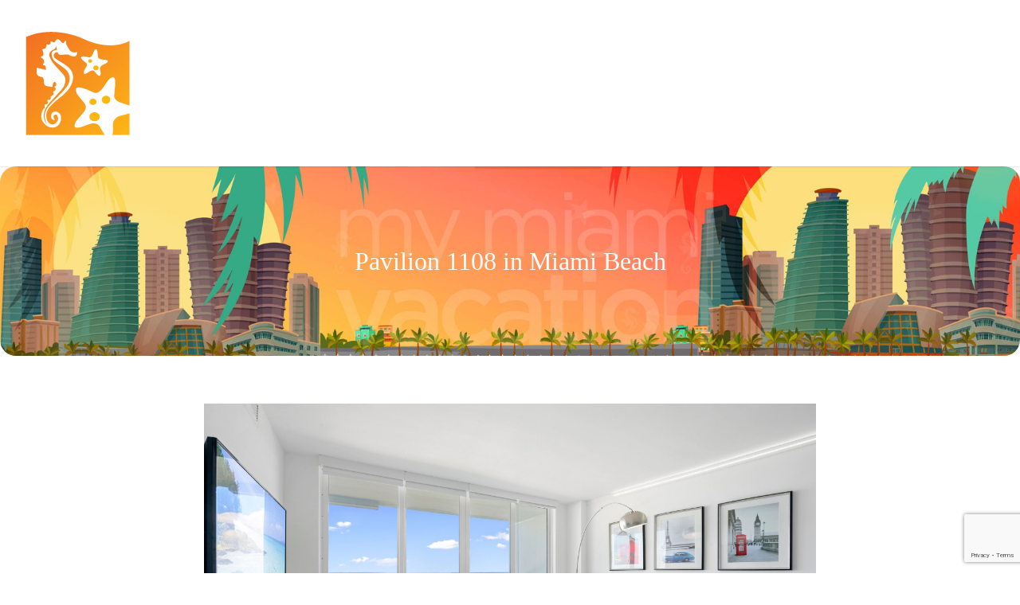

--- FILE ---
content_type: text/html; charset=UTF-8
request_url: https://mymiamivacation.net/room/pavilion-1108/
body_size: 20003
content:
<!DOCTYPE html>
<html dir="ltr" lang="en-US" prefix="og: https://ogp.me/ns#" class="no-js">
<head>
	<meta charset="UTF-8">
	<meta name="viewport" content="width=device-width, initial-scale=1">
	<link rel="profile" href="http://gmpg.org/xfn/11">
	<link rel="pingback" href="https://mymiamivacation.net/xmlrpc.php">
	<title>Pavilion 1108 in Miami Beach - My Miami Vacation</title>

		<!-- All in One SEO 4.9.3 - aioseo.com -->
	<meta name="description" content="Hotale Suites has been honored with the prestigious Five-Star Award by Forbes." />
	<meta name="robots" content="max-image-preview:large" />
	<meta name="author" content="rjifx"/>
	<link rel="canonical" href="https://mymiamivacation.net/room/pavilion-1108/" />
	<meta name="generator" content="All in One SEO (AIOSEO) 4.9.3" />
		<meta property="og:locale" content="en_US" />
		<meta property="og:site_name" content="My Miami Vacation -" />
		<meta property="og:type" content="article" />
		<meta property="og:title" content="Pavilion 1108 in Miami Beach - My Miami Vacation" />
		<meta property="og:description" content="Hotale Suites has been honored with the prestigious Five-Star Award by Forbes." />
		<meta property="og:url" content="https://mymiamivacation.net/room/pavilion-1108/" />
		<meta property="article:published_time" content="2022-11-18T18:23:38+00:00" />
		<meta property="article:modified_time" content="2023-01-04T20:16:37+00:00" />
		<meta name="twitter:card" content="summary_large_image" />
		<meta name="twitter:title" content="Pavilion 1108 in Miami Beach - My Miami Vacation" />
		<meta name="twitter:description" content="Hotale Suites has been honored with the prestigious Five-Star Award by Forbes." />
		<script type="application/ld+json" class="aioseo-schema">
			{"@context":"https:\/\/schema.org","@graph":[{"@type":"BreadcrumbList","@id":"https:\/\/mymiamivacation.net\/room\/pavilion-1108\/#breadcrumblist","itemListElement":[{"@type":"ListItem","@id":"https:\/\/mymiamivacation.net#listItem","position":1,"name":"Home","item":"https:\/\/mymiamivacation.net","nextItem":{"@type":"ListItem","@id":"https:\/\/mymiamivacation.net\/room\/pavilion-1108\/#listItem","name":"Pavilion 1108 in Miami Beach"}},{"@type":"ListItem","@id":"https:\/\/mymiamivacation.net\/room\/pavilion-1108\/#listItem","position":2,"name":"Pavilion 1108 in Miami Beach","previousItem":{"@type":"ListItem","@id":"https:\/\/mymiamivacation.net#listItem","name":"Home"}}]},{"@type":"Organization","@id":"https:\/\/mymiamivacation.net\/#organization","name":"My Miami Vacation","url":"https:\/\/mymiamivacation.net\/"},{"@type":"Person","@id":"https:\/\/mymiamivacation.net\/author\/rjifx\/#author","url":"https:\/\/mymiamivacation.net\/author\/rjifx\/","name":"rjifx","image":{"@type":"ImageObject","@id":"https:\/\/mymiamivacation.net\/room\/pavilion-1108\/#authorImage","url":"https:\/\/secure.gravatar.com\/avatar\/0e21006b9cea774a3399c3375353d19e9791a3fbe64113fb4284a8d8e31ba306?s=96&d=mm&r=g","width":96,"height":96,"caption":"rjifx"}},{"@type":"WebPage","@id":"https:\/\/mymiamivacation.net\/room\/pavilion-1108\/#webpage","url":"https:\/\/mymiamivacation.net\/room\/pavilion-1108\/","name":"Pavilion 1108 in Miami Beach - My Miami Vacation","description":"Hotale Suites has been honored with the prestigious Five-Star Award by Forbes.","inLanguage":"en-US","isPartOf":{"@id":"https:\/\/mymiamivacation.net\/#website"},"breadcrumb":{"@id":"https:\/\/mymiamivacation.net\/room\/pavilion-1108\/#breadcrumblist"},"author":{"@id":"https:\/\/mymiamivacation.net\/author\/rjifx\/#author"},"creator":{"@id":"https:\/\/mymiamivacation.net\/author\/rjifx\/#author"},"image":{"@type":"ImageObject","url":"https:\/\/mymiamivacation.net\/wp-content\/uploads\/2022\/11\/00-2-scaled.jpg","@id":"https:\/\/mymiamivacation.net\/room\/pavilion-1108\/#mainImage","width":2560,"height":1707,"caption":"Pavilion 1108"},"primaryImageOfPage":{"@id":"https:\/\/mymiamivacation.net\/room\/pavilion-1108\/#mainImage"},"datePublished":"2022-11-18T18:23:38+00:00","dateModified":"2023-01-04T20:16:37+00:00"},{"@type":"WebSite","@id":"https:\/\/mymiamivacation.net\/#website","url":"https:\/\/mymiamivacation.net\/","name":"My Miami Vacation","inLanguage":"en-US","publisher":{"@id":"https:\/\/mymiamivacation.net\/#organization"}}]}
		</script>
		<!-- All in One SEO -->

<link rel='dns-prefetch' href='//fonts.googleapis.com' />
<link rel="alternate" type="application/rss+xml" title="My Miami Vacation &raquo; Feed" href="https://mymiamivacation.net/feed/" />
<link rel="alternate" type="application/rss+xml" title="My Miami Vacation &raquo; Comments Feed" href="https://mymiamivacation.net/comments/feed/" />
<link rel="alternate" title="oEmbed (JSON)" type="application/json+oembed" href="https://mymiamivacation.net/wp-json/oembed/1.0/embed?url=https%3A%2F%2Fmymiamivacation.net%2Froom%2Fpavilion-1108%2F" />
<link rel="alternate" title="oEmbed (XML)" type="text/xml+oembed" href="https://mymiamivacation.net/wp-json/oembed/1.0/embed?url=https%3A%2F%2Fmymiamivacation.net%2Froom%2Fpavilion-1108%2F&#038;format=xml" />
<style id='wp-img-auto-sizes-contain-inline-css' type='text/css'>
img:is([sizes=auto i],[sizes^="auto," i]){contain-intrinsic-size:3000px 1500px}
/*# sourceURL=wp-img-auto-sizes-contain-inline-css */
</style>
<style id='wp-emoji-styles-inline-css' type='text/css'>

	img.wp-smiley, img.emoji {
		display: inline !important;
		border: none !important;
		box-shadow: none !important;
		height: 1em !important;
		width: 1em !important;
		margin: 0 0.07em !important;
		vertical-align: -0.1em !important;
		background: none !important;
		padding: 0 !important;
	}
/*# sourceURL=wp-emoji-styles-inline-css */
</style>
<style id='wp-block-library-inline-css' type='text/css'>
:root{--wp-block-synced-color:#7a00df;--wp-block-synced-color--rgb:122,0,223;--wp-bound-block-color:var(--wp-block-synced-color);--wp-editor-canvas-background:#ddd;--wp-admin-theme-color:#007cba;--wp-admin-theme-color--rgb:0,124,186;--wp-admin-theme-color-darker-10:#006ba1;--wp-admin-theme-color-darker-10--rgb:0,107,160.5;--wp-admin-theme-color-darker-20:#005a87;--wp-admin-theme-color-darker-20--rgb:0,90,135;--wp-admin-border-width-focus:2px}@media (min-resolution:192dpi){:root{--wp-admin-border-width-focus:1.5px}}.wp-element-button{cursor:pointer}:root .has-very-light-gray-background-color{background-color:#eee}:root .has-very-dark-gray-background-color{background-color:#313131}:root .has-very-light-gray-color{color:#eee}:root .has-very-dark-gray-color{color:#313131}:root .has-vivid-green-cyan-to-vivid-cyan-blue-gradient-background{background:linear-gradient(135deg,#00d084,#0693e3)}:root .has-purple-crush-gradient-background{background:linear-gradient(135deg,#34e2e4,#4721fb 50%,#ab1dfe)}:root .has-hazy-dawn-gradient-background{background:linear-gradient(135deg,#faaca8,#dad0ec)}:root .has-subdued-olive-gradient-background{background:linear-gradient(135deg,#fafae1,#67a671)}:root .has-atomic-cream-gradient-background{background:linear-gradient(135deg,#fdd79a,#004a59)}:root .has-nightshade-gradient-background{background:linear-gradient(135deg,#330968,#31cdcf)}:root .has-midnight-gradient-background{background:linear-gradient(135deg,#020381,#2874fc)}:root{--wp--preset--font-size--normal:16px;--wp--preset--font-size--huge:42px}.has-regular-font-size{font-size:1em}.has-larger-font-size{font-size:2.625em}.has-normal-font-size{font-size:var(--wp--preset--font-size--normal)}.has-huge-font-size{font-size:var(--wp--preset--font-size--huge)}.has-text-align-center{text-align:center}.has-text-align-left{text-align:left}.has-text-align-right{text-align:right}.has-fit-text{white-space:nowrap!important}#end-resizable-editor-section{display:none}.aligncenter{clear:both}.items-justified-left{justify-content:flex-start}.items-justified-center{justify-content:center}.items-justified-right{justify-content:flex-end}.items-justified-space-between{justify-content:space-between}.screen-reader-text{border:0;clip-path:inset(50%);height:1px;margin:-1px;overflow:hidden;padding:0;position:absolute;width:1px;word-wrap:normal!important}.screen-reader-text:focus{background-color:#ddd;clip-path:none;color:#444;display:block;font-size:1em;height:auto;left:5px;line-height:normal;padding:15px 23px 14px;text-decoration:none;top:5px;width:auto;z-index:100000}html :where(.has-border-color){border-style:solid}html :where([style*=border-top-color]){border-top-style:solid}html :where([style*=border-right-color]){border-right-style:solid}html :where([style*=border-bottom-color]){border-bottom-style:solid}html :where([style*=border-left-color]){border-left-style:solid}html :where([style*=border-width]){border-style:solid}html :where([style*=border-top-width]){border-top-style:solid}html :where([style*=border-right-width]){border-right-style:solid}html :where([style*=border-bottom-width]){border-bottom-style:solid}html :where([style*=border-left-width]){border-left-style:solid}html :where(img[class*=wp-image-]){height:auto;max-width:100%}:where(figure){margin:0 0 1em}html :where(.is-position-sticky){--wp-admin--admin-bar--position-offset:var(--wp-admin--admin-bar--height,0px)}@media screen and (max-width:600px){html :where(.is-position-sticky){--wp-admin--admin-bar--position-offset:0px}}

/*# sourceURL=wp-block-library-inline-css */
</style><style id='wp-block-heading-inline-css' type='text/css'>
h1:where(.wp-block-heading).has-background,h2:where(.wp-block-heading).has-background,h3:where(.wp-block-heading).has-background,h4:where(.wp-block-heading).has-background,h5:where(.wp-block-heading).has-background,h6:where(.wp-block-heading).has-background{padding:1.25em 2.375em}h1.has-text-align-left[style*=writing-mode]:where([style*=vertical-lr]),h1.has-text-align-right[style*=writing-mode]:where([style*=vertical-rl]),h2.has-text-align-left[style*=writing-mode]:where([style*=vertical-lr]),h2.has-text-align-right[style*=writing-mode]:where([style*=vertical-rl]),h3.has-text-align-left[style*=writing-mode]:where([style*=vertical-lr]),h3.has-text-align-right[style*=writing-mode]:where([style*=vertical-rl]),h4.has-text-align-left[style*=writing-mode]:where([style*=vertical-lr]),h4.has-text-align-right[style*=writing-mode]:where([style*=vertical-rl]),h5.has-text-align-left[style*=writing-mode]:where([style*=vertical-lr]),h5.has-text-align-right[style*=writing-mode]:where([style*=vertical-rl]),h6.has-text-align-left[style*=writing-mode]:where([style*=vertical-lr]),h6.has-text-align-right[style*=writing-mode]:where([style*=vertical-rl]){rotate:180deg}
/*# sourceURL=https://mymiamivacation.net/wp-includes/blocks/heading/style.min.css */
</style>
<style id='global-styles-inline-css' type='text/css'>
:root{--wp--preset--aspect-ratio--square: 1;--wp--preset--aspect-ratio--4-3: 4/3;--wp--preset--aspect-ratio--3-4: 3/4;--wp--preset--aspect-ratio--3-2: 3/2;--wp--preset--aspect-ratio--2-3: 2/3;--wp--preset--aspect-ratio--16-9: 16/9;--wp--preset--aspect-ratio--9-16: 9/16;--wp--preset--color--black: #000000;--wp--preset--color--cyan-bluish-gray: #abb8c3;--wp--preset--color--white: #ffffff;--wp--preset--color--pale-pink: #f78da7;--wp--preset--color--vivid-red: #cf2e2e;--wp--preset--color--luminous-vivid-orange: #ff6900;--wp--preset--color--luminous-vivid-amber: #fcb900;--wp--preset--color--light-green-cyan: #7bdcb5;--wp--preset--color--vivid-green-cyan: #00d084;--wp--preset--color--pale-cyan-blue: #8ed1fc;--wp--preset--color--vivid-cyan-blue: #0693e3;--wp--preset--color--vivid-purple: #9b51e0;--wp--preset--gradient--vivid-cyan-blue-to-vivid-purple: linear-gradient(135deg,rgb(6,147,227) 0%,rgb(155,81,224) 100%);--wp--preset--gradient--light-green-cyan-to-vivid-green-cyan: linear-gradient(135deg,rgb(122,220,180) 0%,rgb(0,208,130) 100%);--wp--preset--gradient--luminous-vivid-amber-to-luminous-vivid-orange: linear-gradient(135deg,rgb(252,185,0) 0%,rgb(255,105,0) 100%);--wp--preset--gradient--luminous-vivid-orange-to-vivid-red: linear-gradient(135deg,rgb(255,105,0) 0%,rgb(207,46,46) 100%);--wp--preset--gradient--very-light-gray-to-cyan-bluish-gray: linear-gradient(135deg,rgb(238,238,238) 0%,rgb(169,184,195) 100%);--wp--preset--gradient--cool-to-warm-spectrum: linear-gradient(135deg,rgb(74,234,220) 0%,rgb(151,120,209) 20%,rgb(207,42,186) 40%,rgb(238,44,130) 60%,rgb(251,105,98) 80%,rgb(254,248,76) 100%);--wp--preset--gradient--blush-light-purple: linear-gradient(135deg,rgb(255,206,236) 0%,rgb(152,150,240) 100%);--wp--preset--gradient--blush-bordeaux: linear-gradient(135deg,rgb(254,205,165) 0%,rgb(254,45,45) 50%,rgb(107,0,62) 100%);--wp--preset--gradient--luminous-dusk: linear-gradient(135deg,rgb(255,203,112) 0%,rgb(199,81,192) 50%,rgb(65,88,208) 100%);--wp--preset--gradient--pale-ocean: linear-gradient(135deg,rgb(255,245,203) 0%,rgb(182,227,212) 50%,rgb(51,167,181) 100%);--wp--preset--gradient--electric-grass: linear-gradient(135deg,rgb(202,248,128) 0%,rgb(113,206,126) 100%);--wp--preset--gradient--midnight: linear-gradient(135deg,rgb(2,3,129) 0%,rgb(40,116,252) 100%);--wp--preset--font-size--small: 13px;--wp--preset--font-size--medium: 20px;--wp--preset--font-size--large: 36px;--wp--preset--font-size--x-large: 42px;--wp--preset--spacing--20: 0.44rem;--wp--preset--spacing--30: 0.67rem;--wp--preset--spacing--40: 1rem;--wp--preset--spacing--50: 1.5rem;--wp--preset--spacing--60: 2.25rem;--wp--preset--spacing--70: 3.38rem;--wp--preset--spacing--80: 5.06rem;--wp--preset--shadow--natural: 6px 6px 9px rgba(0, 0, 0, 0.2);--wp--preset--shadow--deep: 12px 12px 50px rgba(0, 0, 0, 0.4);--wp--preset--shadow--sharp: 6px 6px 0px rgba(0, 0, 0, 0.2);--wp--preset--shadow--outlined: 6px 6px 0px -3px rgb(255, 255, 255), 6px 6px rgb(0, 0, 0);--wp--preset--shadow--crisp: 6px 6px 0px rgb(0, 0, 0);}:where(.is-layout-flex){gap: 0.5em;}:where(.is-layout-grid){gap: 0.5em;}body .is-layout-flex{display: flex;}.is-layout-flex{flex-wrap: wrap;align-items: center;}.is-layout-flex > :is(*, div){margin: 0;}body .is-layout-grid{display: grid;}.is-layout-grid > :is(*, div){margin: 0;}:where(.wp-block-columns.is-layout-flex){gap: 2em;}:where(.wp-block-columns.is-layout-grid){gap: 2em;}:where(.wp-block-post-template.is-layout-flex){gap: 1.25em;}:where(.wp-block-post-template.is-layout-grid){gap: 1.25em;}.has-black-color{color: var(--wp--preset--color--black) !important;}.has-cyan-bluish-gray-color{color: var(--wp--preset--color--cyan-bluish-gray) !important;}.has-white-color{color: var(--wp--preset--color--white) !important;}.has-pale-pink-color{color: var(--wp--preset--color--pale-pink) !important;}.has-vivid-red-color{color: var(--wp--preset--color--vivid-red) !important;}.has-luminous-vivid-orange-color{color: var(--wp--preset--color--luminous-vivid-orange) !important;}.has-luminous-vivid-amber-color{color: var(--wp--preset--color--luminous-vivid-amber) !important;}.has-light-green-cyan-color{color: var(--wp--preset--color--light-green-cyan) !important;}.has-vivid-green-cyan-color{color: var(--wp--preset--color--vivid-green-cyan) !important;}.has-pale-cyan-blue-color{color: var(--wp--preset--color--pale-cyan-blue) !important;}.has-vivid-cyan-blue-color{color: var(--wp--preset--color--vivid-cyan-blue) !important;}.has-vivid-purple-color{color: var(--wp--preset--color--vivid-purple) !important;}.has-black-background-color{background-color: var(--wp--preset--color--black) !important;}.has-cyan-bluish-gray-background-color{background-color: var(--wp--preset--color--cyan-bluish-gray) !important;}.has-white-background-color{background-color: var(--wp--preset--color--white) !important;}.has-pale-pink-background-color{background-color: var(--wp--preset--color--pale-pink) !important;}.has-vivid-red-background-color{background-color: var(--wp--preset--color--vivid-red) !important;}.has-luminous-vivid-orange-background-color{background-color: var(--wp--preset--color--luminous-vivid-orange) !important;}.has-luminous-vivid-amber-background-color{background-color: var(--wp--preset--color--luminous-vivid-amber) !important;}.has-light-green-cyan-background-color{background-color: var(--wp--preset--color--light-green-cyan) !important;}.has-vivid-green-cyan-background-color{background-color: var(--wp--preset--color--vivid-green-cyan) !important;}.has-pale-cyan-blue-background-color{background-color: var(--wp--preset--color--pale-cyan-blue) !important;}.has-vivid-cyan-blue-background-color{background-color: var(--wp--preset--color--vivid-cyan-blue) !important;}.has-vivid-purple-background-color{background-color: var(--wp--preset--color--vivid-purple) !important;}.has-black-border-color{border-color: var(--wp--preset--color--black) !important;}.has-cyan-bluish-gray-border-color{border-color: var(--wp--preset--color--cyan-bluish-gray) !important;}.has-white-border-color{border-color: var(--wp--preset--color--white) !important;}.has-pale-pink-border-color{border-color: var(--wp--preset--color--pale-pink) !important;}.has-vivid-red-border-color{border-color: var(--wp--preset--color--vivid-red) !important;}.has-luminous-vivid-orange-border-color{border-color: var(--wp--preset--color--luminous-vivid-orange) !important;}.has-luminous-vivid-amber-border-color{border-color: var(--wp--preset--color--luminous-vivid-amber) !important;}.has-light-green-cyan-border-color{border-color: var(--wp--preset--color--light-green-cyan) !important;}.has-vivid-green-cyan-border-color{border-color: var(--wp--preset--color--vivid-green-cyan) !important;}.has-pale-cyan-blue-border-color{border-color: var(--wp--preset--color--pale-cyan-blue) !important;}.has-vivid-cyan-blue-border-color{border-color: var(--wp--preset--color--vivid-cyan-blue) !important;}.has-vivid-purple-border-color{border-color: var(--wp--preset--color--vivid-purple) !important;}.has-vivid-cyan-blue-to-vivid-purple-gradient-background{background: var(--wp--preset--gradient--vivid-cyan-blue-to-vivid-purple) !important;}.has-light-green-cyan-to-vivid-green-cyan-gradient-background{background: var(--wp--preset--gradient--light-green-cyan-to-vivid-green-cyan) !important;}.has-luminous-vivid-amber-to-luminous-vivid-orange-gradient-background{background: var(--wp--preset--gradient--luminous-vivid-amber-to-luminous-vivid-orange) !important;}.has-luminous-vivid-orange-to-vivid-red-gradient-background{background: var(--wp--preset--gradient--luminous-vivid-orange-to-vivid-red) !important;}.has-very-light-gray-to-cyan-bluish-gray-gradient-background{background: var(--wp--preset--gradient--very-light-gray-to-cyan-bluish-gray) !important;}.has-cool-to-warm-spectrum-gradient-background{background: var(--wp--preset--gradient--cool-to-warm-spectrum) !important;}.has-blush-light-purple-gradient-background{background: var(--wp--preset--gradient--blush-light-purple) !important;}.has-blush-bordeaux-gradient-background{background: var(--wp--preset--gradient--blush-bordeaux) !important;}.has-luminous-dusk-gradient-background{background: var(--wp--preset--gradient--luminous-dusk) !important;}.has-pale-ocean-gradient-background{background: var(--wp--preset--gradient--pale-ocean) !important;}.has-electric-grass-gradient-background{background: var(--wp--preset--gradient--electric-grass) !important;}.has-midnight-gradient-background{background: var(--wp--preset--gradient--midnight) !important;}.has-small-font-size{font-size: var(--wp--preset--font-size--small) !important;}.has-medium-font-size{font-size: var(--wp--preset--font-size--medium) !important;}.has-large-font-size{font-size: var(--wp--preset--font-size--large) !important;}.has-x-large-font-size{font-size: var(--wp--preset--font-size--x-large) !important;}
/*# sourceURL=global-styles-inline-css */
</style>

<style id='classic-theme-styles-inline-css' type='text/css'>
/*! This file is auto-generated */
.wp-block-button__link{color:#fff;background-color:#32373c;border-radius:9999px;box-shadow:none;text-decoration:none;padding:calc(.667em + 2px) calc(1.333em + 2px);font-size:1.125em}.wp-block-file__button{background:#32373c;color:#fff;text-decoration:none}
/*# sourceURL=/wp-includes/css/classic-themes.min.css */
</style>
<link rel='stylesheet' id='contact-form-7-css' href='https://mymiamivacation.net/wp-content/plugins/contact-form-7/includes/css/styles.css?ver=6.1.4' type='text/css' media='all' />
<link rel='stylesheet' id='gdlr-core-google-font-css' href='https://fonts.googleapis.com/css?family=Kanit%3A100%2C100italic%2C200%2C200italic%2C300%2C300italic%2Cregular%2Citalic%2C500%2C500italic%2C600%2C600italic%2C700%2C700italic%2C800%2C800italic%2C900%2C900italic%7CAmiri%3Aregular%2Citalic%2C700%2C700italic&#038;subset=latin%2Clatin-ext%2Cthai%2Cvietnamese%2Carabic&#038;ver=79346311dc0a9fd7e361a52cddd85c77' type='text/css' media='all' />
<link rel='stylesheet' id='font-awesome-css' href='https://mymiamivacation.net/wp-content/plugins/goodlayers-core/plugins/fontawesome/font-awesome.css?ver=79346311dc0a9fd7e361a52cddd85c77' type='text/css' media='all' />
<link rel='stylesheet' id='fa5-css' href='https://mymiamivacation.net/wp-content/plugins/goodlayers-core/plugins/fa5/fa5.css?ver=79346311dc0a9fd7e361a52cddd85c77' type='text/css' media='all' />
<link rel='stylesheet' id='elegant-font-css' href='https://mymiamivacation.net/wp-content/plugins/goodlayers-core/plugins/elegant/elegant-font.css?ver=79346311dc0a9fd7e361a52cddd85c77' type='text/css' media='all' />
<link rel='stylesheet' id='ionicons-css' href='https://mymiamivacation.net/wp-content/plugins/goodlayers-core/plugins/ionicons/ionicons.css?ver=79346311dc0a9fd7e361a52cddd85c77' type='text/css' media='all' />
<link rel='stylesheet' id='simple-line-icons-css' href='https://mymiamivacation.net/wp-content/plugins/goodlayers-core/plugins/simpleline/simpleline.css?ver=79346311dc0a9fd7e361a52cddd85c77' type='text/css' media='all' />
<link rel='stylesheet' id='gdlr-custom-icon-css' href='https://mymiamivacation.net/wp-content/plugins/goodlayers-core/plugins/gdlr-custom-icon/gdlr-custom-icon.css?ver=79346311dc0a9fd7e361a52cddd85c77' type='text/css' media='all' />
<link rel='stylesheet' id='gdlr-core-plugin-css' href='https://mymiamivacation.net/wp-content/plugins/goodlayers-core/plugins/style.css?ver=1757975940' type='text/css' media='all' />
<link rel='stylesheet' id='gdlr-core-page-builder-css' href='https://mymiamivacation.net/wp-content/plugins/goodlayers-core/include/css/page-builder.css?ver=79346311dc0a9fd7e361a52cddd85c77' type='text/css' media='all' />
<link rel='stylesheet' id='gdlr-travel-css' href='https://mymiamivacation.net/wp-content/plugins/tourmaster/plugins/gdlr-travel/style.css?ver=79346311dc0a9fd7e361a52cddd85c77' type='text/css' media='all' />
<link rel='stylesheet' id='tourmaster-style-css' href='https://mymiamivacation.net/wp-content/plugins/tourmaster/tourmaster.css?ver=4.1.4' type='text/css' media='all' />
<link rel='stylesheet' id='tourmaster-global-custom-style-css' href='https://mymiamivacation.net/wp-content/uploads/tourmaster-global-style-custom.css?1673643734&#038;ver=79346311dc0a9fd7e361a52cddd85c77' type='text/css' media='all' />
<link rel='stylesheet' id='SFSImainCss-css' href='https://mymiamivacation.net/wp-content/plugins/ultimate-social-media-icons/css/sfsi-style.css?ver=2.9.6' type='text/css' media='all' />
<link rel='stylesheet' id='weglot-css-css' href='https://mymiamivacation.net/wp-content/plugins/weglot/dist/css/front-css.css?ver=5.2' type='text/css' media='all' />
<link rel='stylesheet' id='new-flag-css-css' href='https://mymiamivacation.net/wp-content/plugins/weglot/dist/css/new-flags.css?ver=5.2' type='text/css' media='all' />
<style id='custom-flag-handle-inline-css' type='text/css'>
.weglot-flags.flag-0.wg-en>a:before,.weglot-flags.flag-0.wg-en>span:before {background-image: url(https://cdn.weglot.com/flags/rectangle_mat/us.svg); }.weglot-flags.flag-1.wg-en>a:before,.weglot-flags.flag-1.wg-en>span:before {background-image: url(https://cdn.weglot.com/flags/shiny/us.svg); }.weglot-flags.flag-2.wg-en>a:before,.weglot-flags.flag-2.wg-en>span:before {background-image: url(https://cdn.weglot.com/flags/square/us.svg); }.weglot-flags.flag-3.wg-en>a:before,.weglot-flags.flag-3.wg-en>span:before {background-image: url(https://cdn.weglot.com/flags/circle/us.svg); }
/*# sourceURL=custom-flag-handle-inline-css */
</style>
<link rel='stylesheet' id='tourmaster-custom-style-css' href='https://mymiamivacation.net/wp-content/plugins/tourmaster/style-custom.css?ver=79346311dc0a9fd7e361a52cddd85c77' type='text/css' media='all' />
<link rel='stylesheet' id='tourmaster-room-style-css' href='https://mymiamivacation.net/wp-content/plugins/tourmaster/room/tourmaster-room.css?ver=1.0.0' type='text/css' media='all' />
<link rel='stylesheet' id='tourmaster-room-custom-style-css' href='https://mymiamivacation.net/wp-content/uploads/tourmaster-room-style-custom.css?1671138873&#038;ver=79346311dc0a9fd7e361a52cddd85c77' type='text/css' media='all' />
<link rel='stylesheet' id='hotale-style-core-css' href='https://mymiamivacation.net/wp-content/themes/hotale/css/style-core.css?ver=79346311dc0a9fd7e361a52cddd85c77' type='text/css' media='all' />
<link rel='stylesheet' id='hotale-custom-style-css' href='https://mymiamivacation.net/wp-content/uploads/hotale-style-custom.css?1673643662&#038;ver=79346311dc0a9fd7e361a52cddd85c77' type='text/css' media='all' />
<link rel='stylesheet' id='hotale-child-theme-style-css' href='https://mymiamivacation.net/wp-content/themes/hotale-child/style.css?ver=79346311dc0a9fd7e361a52cddd85c77' type='text/css' media='all' />
<script type="text/javascript" src="https://mymiamivacation.net/wp-includes/js/jquery/jquery.min.js?ver=3.7.1" id="jquery-core-js"></script>
<script type="text/javascript" src="https://mymiamivacation.net/wp-includes/js/jquery/jquery-migrate.min.js?ver=3.4.1" id="jquery-migrate-js"></script>
<script type="text/javascript" src="https://mymiamivacation.net/wp-content/plugins/weglot/dist/front-js.js?ver=5.2" id="wp-weglot-js-js"></script>
<link rel="https://api.w.org/" href="https://mymiamivacation.net/wp-json/" /><link rel="alternate" title="JSON" type="application/json" href="https://mymiamivacation.net/wp-json/wp/v2/room/16539" /><link rel="EditURI" type="application/rsd+xml" title="RSD" href="https://mymiamivacation.net/xmlrpc.php?rsd" />

<link rel='shortlink' href='https://mymiamivacation.net/?p=16539' />
<style>@media only screen and (max-width: 767px){#gdlr-core-sidebar-wrapper-1.gdlr-core-pbf-sidebar-wrapper .gdlr-core-pbf-sidebar-content{padding-bottom: 10px !important;} #gdlr-core-sidebar-wrapper-1.gdlr-core-pbf-sidebar-wrapper .gdlr-core-pbf-sidebar-left,#gdlr-core-sidebar-wrapper-1.gdlr-core-pbf-sidebar-wrapper .gdlr-core-pbf-sidebar-right{padding-bottom: 15px !important;} }#gdlr-core-column-1:hover .gdlr-core-pbf-column-content-margin, #gdlr-core-column-1:hover .gdlr-core-pbf-column-content-margin .gdlr-core-pbf-background-wrap, #gdlr-core-column-1:hover .gdlr-core-pbf-column-content-margin .gdlr-core-pbf-background-frame{ border-color: #ffffff !important; }#gdlr-core-column-1:hover .gdlr-core-pbf-column-content-margin .gdlr-core-pbf-background-wrap{  }#gdlr-core-column-2:hover .gdlr-core-pbf-column-content-margin, #gdlr-core-column-2:hover .gdlr-core-pbf-column-content-margin .gdlr-core-pbf-background-wrap, #gdlr-core-column-2:hover .gdlr-core-pbf-column-content-margin .gdlr-core-pbf-background-frame{ border-color: #ffffff !important; }#gdlr-core-column-2:hover .gdlr-core-pbf-column-content-margin .gdlr-core-pbf-background-wrap{  }@media only screen and (max-width: 767px){#gdlr-core-column-2 .gdlr-core-pbf-column-content-margin{padding-bottom: 0px !important;}}#gdlr-core-column-3:hover .gdlr-core-pbf-column-content-margin, #gdlr-core-column-3:hover .gdlr-core-pbf-column-content-margin .gdlr-core-pbf-background-wrap, #gdlr-core-column-3:hover .gdlr-core-pbf-column-content-margin .gdlr-core-pbf-background-frame{ border-color: #ffffff !important; }#gdlr-core-column-3:hover .gdlr-core-pbf-column-content-margin .gdlr-core-pbf-background-wrap{  }@media only screen and (max-width: 767px){#gdlr-core-column-3 .gdlr-core-pbf-column-content-margin{padding-top: 20px !important;}}#gdlr-core-column-4:hover .gdlr-core-pbf-column-content-margin, #gdlr-core-column-4:hover .gdlr-core-pbf-column-content-margin .gdlr-core-pbf-background-wrap, #gdlr-core-column-4:hover .gdlr-core-pbf-column-content-margin .gdlr-core-pbf-background-frame{ border-color: #ffffff !important; }#gdlr-core-column-4:hover .gdlr-core-pbf-column-content-margin .gdlr-core-pbf-background-wrap{  }#gdlr-core-column-5:hover .gdlr-core-pbf-column-content-margin, #gdlr-core-column-5:hover .gdlr-core-pbf-column-content-margin .gdlr-core-pbf-background-wrap, #gdlr-core-column-5:hover .gdlr-core-pbf-column-content-margin .gdlr-core-pbf-background-frame{ border-color: #ffffff !important; }#gdlr-core-column-5:hover .gdlr-core-pbf-column-content-margin .gdlr-core-pbf-background-wrap{  }#gdlr-core-column-6:hover .gdlr-core-pbf-column-content-margin, #gdlr-core-column-6:hover .gdlr-core-pbf-column-content-margin .gdlr-core-pbf-background-wrap, #gdlr-core-column-6:hover .gdlr-core-pbf-column-content-margin .gdlr-core-pbf-background-frame{ border-color: #ffffff !important; }#gdlr-core-column-6:hover .gdlr-core-pbf-column-content-margin .gdlr-core-pbf-background-wrap{  }#gdlr-core-column-7:hover .gdlr-core-pbf-column-content-margin, #gdlr-core-column-7:hover .gdlr-core-pbf-column-content-margin .gdlr-core-pbf-background-wrap, #gdlr-core-column-7:hover .gdlr-core-pbf-column-content-margin .gdlr-core-pbf-background-frame{ border-color: #ffffff !important; }#gdlr-core-column-7:hover .gdlr-core-pbf-column-content-margin .gdlr-core-pbf-background-wrap{  }#gdlr-core-column-8:hover .gdlr-core-pbf-column-content-margin, #gdlr-core-column-8:hover .gdlr-core-pbf-column-content-margin .gdlr-core-pbf-background-wrap, #gdlr-core-column-8:hover .gdlr-core-pbf-column-content-margin .gdlr-core-pbf-background-frame{ border-color: #ffffff !important; }#gdlr-core-column-8:hover .gdlr-core-pbf-column-content-margin .gdlr-core-pbf-background-wrap{  }#gdlr-core-column-9:hover .gdlr-core-pbf-column-content-margin, #gdlr-core-column-9:hover .gdlr-core-pbf-column-content-margin .gdlr-core-pbf-background-wrap, #gdlr-core-column-9:hover .gdlr-core-pbf-column-content-margin .gdlr-core-pbf-background-frame{ border-color: #ffffff !important; }#gdlr-core-column-9:hover .gdlr-core-pbf-column-content-margin .gdlr-core-pbf-background-wrap{  }#gdlr-core-column-10:hover .gdlr-core-pbf-column-content-margin, #gdlr-core-column-10:hover .gdlr-core-pbf-column-content-margin .gdlr-core-pbf-background-wrap, #gdlr-core-column-10:hover .gdlr-core-pbf-column-content-margin .gdlr-core-pbf-background-frame{ border-color: #ffffff !important; }#gdlr-core-column-10:hover .gdlr-core-pbf-column-content-margin .gdlr-core-pbf-background-wrap{  }#gdlr-core-column-10:hover .gdlr-core-move-up-with-shadow{ box-shadow: 0px 10px 30px rgba(10, 10, 10,0.08) ; -moz-box-shadow: 0px 10px 30px rgba(10, 10, 10,0.08) ; -webkit-box-shadow: 0px 10px 30px rgba(10, 10, 10,0.08) ; z-index: 1 ;transform: translate3d(0, -5px, 0);  }@media only screen and (max-width: 999px){#gdlr-core-column-10 .gdlr-core-pbf-column-content-margin{}}@media only screen and (max-width: 767px){#gdlr-core-column-10 .gdlr-core-pbf-column-content-margin{margin-right: 20px !important;margin-left: 20px !important;}}#gdlr-core-column-11:hover .gdlr-core-pbf-column-content-margin, #gdlr-core-column-11:hover .gdlr-core-pbf-column-content-margin .gdlr-core-pbf-background-wrap, #gdlr-core-column-11:hover .gdlr-core-pbf-column-content-margin .gdlr-core-pbf-background-frame{ border-color: #ffffff !important; }#gdlr-core-column-11:hover .gdlr-core-pbf-column-content-margin .gdlr-core-pbf-background-wrap{  }#gdlr-core-column-11:hover .gdlr-core-move-up-with-shadow{ box-shadow: 0px 10px 30px rgba(10, 10, 10,0.08) ; -moz-box-shadow: 0px 10px 30px rgba(10, 10, 10,0.08) ; -webkit-box-shadow: 0px 10px 30px rgba(10, 10, 10,0.08) ; z-index: 1 ;transform: translate3d(0, -5px, 0);  }@media only screen and (max-width: 999px){#gdlr-core-column-11 .gdlr-core-pbf-column-content-margin{}}@media only screen and (max-width: 767px){#gdlr-core-column-11 .gdlr-core-pbf-column-content-margin{margin-right: 20px !important;margin-left: 20px !important;}}#gdlr-core-column-12:hover .gdlr-core-pbf-column-content-margin, #gdlr-core-column-12:hover .gdlr-core-pbf-column-content-margin .gdlr-core-pbf-background-wrap, #gdlr-core-column-12:hover .gdlr-core-pbf-column-content-margin .gdlr-core-pbf-background-frame{ border-color: #ffffff !important; }#gdlr-core-column-12:hover .gdlr-core-pbf-column-content-margin .gdlr-core-pbf-background-wrap{  }#gdlr-core-column-12:hover .gdlr-core-move-up-with-shadow{ box-shadow: 0px 10px 30px rgba(10, 10, 10,0.08) ; -moz-box-shadow: 0px 10px 30px rgba(10, 10, 10,0.08) ; -webkit-box-shadow: 0px 10px 30px rgba(10, 10, 10,0.08) ; z-index: 1 ;transform: translate3d(0, -5px, 0);  }@media only screen and (max-width: 767px){#gdlr-core-column-12 .gdlr-core-pbf-column-content-margin{margin-right: 20px !important;margin-left: 20px !important;}}#gdlr-core-column-13:hover .gdlr-core-pbf-column-content-margin, #gdlr-core-column-13:hover .gdlr-core-pbf-column-content-margin .gdlr-core-pbf-background-wrap, #gdlr-core-column-13:hover .gdlr-core-pbf-column-content-margin .gdlr-core-pbf-background-frame{ border-color: #ffffff !important; }#gdlr-core-column-13:hover .gdlr-core-pbf-column-content-margin .gdlr-core-pbf-background-wrap{  }#gdlr-core-column-13:hover .gdlr-core-move-up-with-shadow{ box-shadow: 0px 10px 30px rgba(10, 10, 10,0.08) ; -moz-box-shadow: 0px 10px 30px rgba(10, 10, 10,0.08) ; -webkit-box-shadow: 0px 10px 30px rgba(10, 10, 10,0.08) ; z-index: 1 ;transform: translate3d(0, -5px, 0);  }@media only screen and (max-width: 767px){#gdlr-core-column-13 .gdlr-core-pbf-column-content-margin{margin-right: 20px !important;margin-left: 20px !important;}}#gdlr-core-column-14:hover .gdlr-core-pbf-column-content-margin, #gdlr-core-column-14:hover .gdlr-core-pbf-column-content-margin .gdlr-core-pbf-background-wrap, #gdlr-core-column-14:hover .gdlr-core-pbf-column-content-margin .gdlr-core-pbf-background-frame{ border-color: #ffffff !important; }#gdlr-core-column-14:hover .gdlr-core-pbf-column-content-margin .gdlr-core-pbf-background-wrap{  }#gdlr-core-column-14:hover .gdlr-core-move-up-with-shadow{ box-shadow: 0px 10px 30px rgba(10, 10, 10,0.08) ; -moz-box-shadow: 0px 10px 30px rgba(10, 10, 10,0.08) ; -webkit-box-shadow: 0px 10px 30px rgba(10, 10, 10,0.08) ; z-index: 1 ;transform: translate3d(0, -5px, 0);  }@media only screen and (max-width: 999px){#gdlr-core-column-14 .gdlr-core-pbf-column-content-margin{}}@media only screen and (max-width: 767px){#gdlr-core-column-14 .gdlr-core-pbf-column-content-margin{margin-right: 20px !important;margin-left: 20px !important;}}#gdlr-core-column-15:hover .gdlr-core-pbf-column-content-margin, #gdlr-core-column-15:hover .gdlr-core-pbf-column-content-margin .gdlr-core-pbf-background-wrap, #gdlr-core-column-15:hover .gdlr-core-pbf-column-content-margin .gdlr-core-pbf-background-frame{ border-color: #ffffff !important; }#gdlr-core-column-15:hover .gdlr-core-pbf-column-content-margin .gdlr-core-pbf-background-wrap{  }#gdlr-core-column-15:hover .gdlr-core-move-up-with-shadow{ box-shadow: 0px 10px 30px rgba(10, 10, 10,0.08) ; -moz-box-shadow: 0px 10px 30px rgba(10, 10, 10,0.08) ; -webkit-box-shadow: 0px 10px 30px rgba(10, 10, 10,0.08) ; z-index: 1 ;transform: translate3d(0, -5px, 0);  }@media only screen and (max-width: 767px){#gdlr-core-column-15 .gdlr-core-pbf-column-content-margin{margin-right: 20px !important;margin-left: 20px !important;}}#gdlr-core-column-16:hover .gdlr-core-pbf-column-content-margin, #gdlr-core-column-16:hover .gdlr-core-pbf-column-content-margin .gdlr-core-pbf-background-wrap, #gdlr-core-column-16:hover .gdlr-core-pbf-column-content-margin .gdlr-core-pbf-background-frame{ border-color: #ffffff !important; }#gdlr-core-column-16:hover .gdlr-core-pbf-column-content-margin .gdlr-core-pbf-background-wrap{  }#gdlr-core-column-16:hover .gdlr-core-move-up-with-shadow{ box-shadow: 0px 10px 30px rgba(10, 10, 10,0.08) ; -moz-box-shadow: 0px 10px 30px rgba(10, 10, 10,0.08) ; -webkit-box-shadow: 0px 10px 30px rgba(10, 10, 10,0.08) ; z-index: 1 ;transform: translate3d(0, -5px, 0);  }@media only screen and (max-width: 767px){#gdlr-core-column-16 .gdlr-core-pbf-column-content-margin{margin-right: 20px !important;margin-left: 20px !important;}}#gdlr-core-column-17:hover .gdlr-core-pbf-column-content-margin, #gdlr-core-column-17:hover .gdlr-core-pbf-column-content-margin .gdlr-core-pbf-background-wrap, #gdlr-core-column-17:hover .gdlr-core-pbf-column-content-margin .gdlr-core-pbf-background-frame{ border-color: #ffffff !important; }#gdlr-core-column-17:hover .gdlr-core-pbf-column-content-margin .gdlr-core-pbf-background-wrap{  }#gdlr-core-column-17:hover .gdlr-core-move-up-with-shadow{ box-shadow: 0px 10px 30px rgba(10, 10, 10,0.08) ; -moz-box-shadow: 0px 10px 30px rgba(10, 10, 10,0.08) ; -webkit-box-shadow: 0px 10px 30px rgba(10, 10, 10,0.08) ; z-index: 1 ;transform: translate3d(0, -5px, 0);  }@media only screen and (max-width: 767px){#gdlr-core-column-17 .gdlr-core-pbf-column-content-margin{margin-right: 20px !important;margin-left: 20px !important;}}#gdlr-core-column-18:hover .gdlr-core-pbf-column-content-margin, #gdlr-core-column-18:hover .gdlr-core-pbf-column-content-margin .gdlr-core-pbf-background-wrap, #gdlr-core-column-18:hover .gdlr-core-pbf-column-content-margin .gdlr-core-pbf-background-frame{ border-color: #ffffff !important; }#gdlr-core-column-18:hover .gdlr-core-pbf-column-content-margin .gdlr-core-pbf-background-wrap{  }#gdlr-core-column-19:hover .gdlr-core-pbf-column-content-margin, #gdlr-core-column-19:hover .gdlr-core-pbf-column-content-margin .gdlr-core-pbf-background-wrap, #gdlr-core-column-19:hover .gdlr-core-pbf-column-content-margin .gdlr-core-pbf-background-frame{ border-color: #ffffff !important; }#gdlr-core-column-19:hover .gdlr-core-pbf-column-content-margin .gdlr-core-pbf-background-wrap{  }#gdlr-core-column-20:hover .gdlr-core-pbf-column-content-margin, #gdlr-core-column-20:hover .gdlr-core-pbf-column-content-margin .gdlr-core-pbf-background-wrap, #gdlr-core-column-20:hover .gdlr-core-pbf-column-content-margin .gdlr-core-pbf-background-frame{ border-color: #ffffff !important; }#gdlr-core-column-20:hover .gdlr-core-pbf-column-content-margin .gdlr-core-pbf-background-wrap{  }@media only screen and (max-width: 767px){#gdlr-core-column-20 .gdlr-core-pbf-column-content-margin{padding-top: 26px !important;}}#gdlr-core-column-21:hover .gdlr-core-pbf-column-content-margin, #gdlr-core-column-21:hover .gdlr-core-pbf-column-content-margin .gdlr-core-pbf-background-wrap, #gdlr-core-column-21:hover .gdlr-core-pbf-column-content-margin .gdlr-core-pbf-background-frame{ border-color: #ffffff !important; }#gdlr-core-column-21:hover .gdlr-core-pbf-column-content-margin .gdlr-core-pbf-background-wrap{  }#gdlr-core-room-1 .gdlr-core-flexslider-custom-nav i:hover{ color: #262626 !important; }</style><!-- Google Tag Manager -->
<script>(function(w,d,s,l,i){w[l]=w[l]||[];w[l].push({'gtm.start':
new Date().getTime(),event:'gtm.js'});var f=d.getElementsByTagName(s)[0],
j=d.createElement(s),dl=l!='dataLayer'?'&l='+l:'';j.async=true;j.src=
'https://www.googletagmanager.com/gtm.js?id='+i+dl;f.parentNode.insertBefore(j,f);
})(window,document,'script','dataLayer','GTM-KZV6H95');</script>
<!-- End Google Tag Manager -->

<!-- Google tag (gtag.js) -->
<script async src="https://www.googletagmanager.com/gtag/js?id=G-VXSH0J275Q"></script>
<script>
  window.dataLayer = window.dataLayer || [];
  function gtag(){dataLayer.push(arguments);}
  gtag('js', new Date());

  gtag('config', 'G-VXSH0J275Q');
</script>

<!-- Meta Pixel Code -->
<script>
!function(f,b,e,v,n,t,s)
{if(f.fbq)return;n=f.fbq=function(){n.callMethod?
n.callMethod.apply(n,arguments):n.queue.push(arguments)};
if(!f._fbq)f._fbq=n;n.push=n;n.loaded=!0;n.version='2.0';
n.queue=[];t=b.createElement(e);t.async=!0;
t.src=v;s=b.getElementsByTagName(e)[0];
s.parentNode.insertBefore(t,s)}(window, document,'script',
'https://connect.facebook.net/en_US/fbevents.js');
fbq('init', '1270144993902944');
fbq('track', 'PageView');
</script>
<noscript><img height="1" width="1" style="display:none"
src="https://www.facebook.com/tr?id=1270144993902944&ev=PageView&noscript=1"
/></noscript>
<!-- End Meta Pixel Code -->
<meta name="follow.[base64]" content="gYEG4qgEglJptPd9AmBX"/><link rel="apple-touch-icon" sizes="144x144" href="/wp-content/uploads/fbrfg/apple-touch-icon.png">
<link rel="icon" type="image/png" sizes="32x32" href="/wp-content/uploads/fbrfg/favicon-32x32.png">
<link rel="icon" type="image/png" sizes="16x16" href="/wp-content/uploads/fbrfg/favicon-16x16.png">
<link rel="manifest" href="/wp-content/uploads/fbrfg/site.webmanifest">
<link rel="shortcut icon" href="/wp-content/uploads/fbrfg/favicon.ico">
<meta name="msapplication-TileColor" content="#da532c">
<meta name="msapplication-config" content="/wp-content/uploads/fbrfg/browserconfig.xml">
<meta name="theme-color" content="#ffffff">
<link rel="alternate" href="https://mymiamivacation.net/room/pavilion-1108/" hreflang="en"/>
<link rel="alternate" href="https://mymiamivacation.net/es/room/pavilion-1108/" hreflang="es"/>
<script type="application/json" id="weglot-data">{"website":"https:\/\/mymiamivacation.net\/","uid":"4aebc16103","project_slug":"my-miami-vacation","language_from":"en","language_from_custom_flag":"us","language_from_custom_name":null,"excluded_paths":[],"excluded_blocks":[],"custom_settings":{"button_style":{"with_flags":true,"flag_type":"rectangle_mat","with_name":true,"full_name":true,"custom_css":"","is_dropdown":false},"wp_user_version":"4.3.2","translate_email":false,"translate_search":false,"translate_amp":false,"switchers":[{"style":{"with_name":false,"with_flags":true,"full_name":true,"is_dropdown":false,"invert_flags":true,"flag_type":"rectangle_mat"},"opts":{"open_hover":false,"close_outside_click":false,"is_responsive":false,"display_device":"mobile"},"location":{"target":"#menu-main-navigation-1","sibling":null}}]},"pending_translation_enabled":false,"curl_ssl_check_enabled":true,"custom_css":null,"languages":[{"language_to":"es","custom_code":null,"custom_name":null,"custom_local_name":null,"provider":null,"enabled":true,"automatic_translation_enabled":true,"deleted_at":null,"connect_host_destination":null,"custom_flag":null}],"organization_slug":"w-dc1c1a6613","current_language":"en","switcher_links":{"en":"https:\/\/mymiamivacation.net\/room\/pavilion-1108\/","es":"https:\/\/mymiamivacation.net\/es\/room\/pavilion-1108\/"},"original_path":"\/room\/pavilion-1108\/"}</script><style type="text/css">.recentcomments a{display:inline !important;padding:0 !important;margin:0 !important;}</style><script>jQuery( document ).ready(function() {
jQuery("#tourmaster-room-navigation-checkout-button").attr('target', '_blank');
});</script>		<style type="text/css" id="wp-custom-css">
			@media only screen and (max-width:1440px){ 
     body {
         width: 100%;
         overflow-x: hidden;
     }
 
    /* remove header */
     .hotale-top-bar {
         display: none;
     }
 
     .hotale-header-wrap.hotale-header-style-plain,
     .hotale-header-wrap.hotale-header-style-bar,
     .hotale-navigation-bar-wrap,
     .hotale-header-background-transparent,
     .hotale-header-boxed-wrap,
     .hotale-header-side-nav,
     .hotale-header-transparent-substitute,
     .hotale-sticky-navigation {
         display: none !important;
     }
 
     .hotale-mobile-header-wrap {
         display: block;
     }
 
     .hotale-mobile-header-wrap .hotale-top-bar {
         display: block;
     }
 
     .hotale-mobile-header-wrap .hotale-top-bar {
         font-size: 13px;
     }
 
     .hotale-mobile-header-wrap .hotale-top-bar-left,
     .hotale-mobile-header-wrap .hotale-top-bar-right {
         padding-top: 0px;
         padding-bottom: 0px;
     }
 
     .hotale-mobile-header.hotale-fixed-navigation {
         display: block;
     }
 
     .hotale-sticky-menu-placeholder {
         display: none !important;
     }
 
     body .hotale-header-side-content.hotale-style-left {
         margin-left: 0px;
     }
 
     body .hotale-header-side-content.hotale-style-right {
         margin-right: 0px;
     }}

.tourmaster-room-navigation-checkout-button {
  font-size: 15px;
}

		</style>
			
	
</head>

<body class="wp-singular room-template-default single single-room postid-16539 wp-theme-hotale wp-child-theme-hotale-child gdlr-core-body tourmaster-body sfsi_actvite_theme_default hotale-body hotale-body-front hotale-full  hotale-with-sticky-navigation  hotale-blockquote-style-3 gdlr-core-link-to-lightbox" data-home-url="https://mymiamivacation.net/" >
<!-- Google Tag Manager (noscript) -->
<noscript><iframe src="https://www.googletagmanager.com/ns.html?id=GTM-KZV6H95"
height="0" width="0" style="display:none;visibility:hidden"></iframe></noscript>
<!-- End Google Tag Manager (noscript) --><div class="hotale-mobile-header-wrap" ><div class="hotale-mobile-header hotale-header-background hotale-style-slide hotale-sticky-mobile-navigation" id="hotale-mobile-header" ><div class="hotale-mobile-header-container hotale-container clearfix" ><div class="hotale-logo  hotale-item-pdlr"><div class="hotale-logo-inner"><a class="hotale-fixed-nav-logo" href="https://mymiamivacation.net/" ></a><a class="hotale-orig-logo" href="https://mymiamivacation.net/" ><img src="https://mymiamivacation.net/wp-content/uploads/2022/09/logo.png" alt="My Miami Vacation Logo" width="522" height="179" title="logo" /></a></div></div><div class="hotale-mobile-menu-right" ><div class="hotale-mobile-menu" ><a class="hotale-mm-menu-button hotale-mobile-menu-button hotale-mobile-button-hamburger" href="#hotale-mobile-menu" ><span></span></a><div class="hotale-mm-menu-wrap hotale-navigation-font" id="hotale-mobile-menu" data-slide="right" ><ul id="menu-main-navigation" class="m-menu"><li class="menu-item menu-item-type-post_type menu-item-object-page menu-item-home menu-item-15531"><a href="https://mymiamivacation.net/">Home</a></li>
<li class="menu-item menu-item-type-post_type menu-item-object-page menu-item-16199"><a href="https://mymiamivacation.net/our-company/">Our Company</a></li>
<li class="menu-item menu-item-type-post_type menu-item-object-page menu-item-16278"><a href="https://mymiamivacation.net/apartments/">Apartments</a></li>
<li class="menu-item menu-item-type-post_type menu-item-object-page menu-item-17220"><a href="https://mymiamivacation.net/contact-us/">Contact</a></li>
<li class="menu-item menu-item-type-custom menu-item-object-custom menu-item-15905"><a target="_blank" href="https://api.whatsapp.com/send?phone=13057339932">WhatsApp</a></li>
<li class="weglot-lang menu-item-weglot weglot-language weglot-flags flag-0 weglot-en en wg-en menu-item menu-item-type-custom menu-item-object-custom menu-item-weglot-16404-en"><a href="https://mymiamivacation.net/room/pavilion-1108/" data-wg-notranslate="true">English</a></li>
<li class="weglot-lang menu-item-weglot weglot-language weglot-flags flag-0 weglot-es es wg-es menu-item menu-item-type-custom menu-item-object-custom menu-item-weglot-16404-es"><a href="https://mymiamivacation.net/es/room/pavilion-1108/" data-wg-notranslate="true">Español</a></li>
</ul></div></div></div></div></div></div><div class="hotale-body-outer-wrapper">
		<div class="hotale-body-wrapper clearfix  hotale-with-transparent-header hotale-with-frame">
	<div class="hotale-header-background-transparent" >	
<header class="hotale-header-wrap hotale-header-style-plain  hotale-style-center-menu hotale-sticky-navigation hotale-style-slide" data-navigation-offset="75"  >
	<div class="hotale-header-background" ></div>
	<div class="hotale-header-container  hotale-header-full">
			
		<div class="hotale-header-container-inner clearfix">
			<div class="hotale-logo  hotale-item-pdlr"><div class="hotale-logo-inner"><a class="hotale-fixed-nav-logo" href="https://mymiamivacation.net/" ></a><a class="hotale-orig-logo" href="https://mymiamivacation.net/" ><img src="https://mymiamivacation.net/wp-content/uploads/2022/09/logo.png" alt="My Miami Vacation Logo" width="522" height="179" title="logo"  srcset="https://mymiamivacation.net/wp-content/uploads/2022/09/logo.png 1x,  2x"  /></a></div></div>			<div class="hotale-navigation hotale-item-pdlr clearfix" >
			<div class="hotale-main-menu" id="hotale-main-menu" ><ul id="menu-main-navigation-1" class="sf-menu"><li  class="menu-item menu-item-type-post_type menu-item-object-page menu-item-home menu-item-15531 hotale-normal-menu"><a href="https://mymiamivacation.net/">Home</a></li>
<li  class="menu-item menu-item-type-post_type menu-item-object-page menu-item-16199 hotale-normal-menu"><a href="https://mymiamivacation.net/our-company/">Our Company</a></li>
<li  class="menu-item menu-item-type-post_type menu-item-object-page menu-item-16278 hotale-normal-menu"><a href="https://mymiamivacation.net/apartments/">Apartments</a></li>
<li  class="menu-item menu-item-type-post_type menu-item-object-page menu-item-17220 hotale-normal-menu"><a href="https://mymiamivacation.net/contact-us/">Contact</a></li>
<li  class="menu-item menu-item-type-custom menu-item-object-custom menu-item-15905 hotale-normal-menu"><a target="_blank" href="https://api.whatsapp.com/send?phone=13057339932">WhatsApp</a></li>
<li  class="weglot-lang menu-item-weglot weglot-language weglot-flags flag-0 weglot-en en wg-en menu-item menu-item-type-custom menu-item-object-custom menu-item-weglot-16404-en hotale-normal-menu"><a title="English" href="https://mymiamivacation.net/room/pavilion-1108/" data-wg-notranslate="true">English</a></li>
<li  class="weglot-lang menu-item-weglot weglot-language weglot-flags flag-0 weglot-es es wg-es menu-item menu-item-type-custom menu-item-object-custom menu-item-weglot-16404-es hotale-normal-menu"><a title="Español" href="https://mymiamivacation.net/es/room/pavilion-1108/" data-wg-notranslate="true">Español</a></li>
<!--Weglot 5.2--><aside data-wg-notranslate="" class="country-selector weglot-inline weglot-custom-switcher wg-0" tabindex="0" aria-expanded="false" aria-label="Language selected: English"><input id="wg697e8c0581c3d1.860636711769901061784" class="weglot_choice" type="checkbox" name="menu"/><label data-l="en" tabindex="-1" for="wg697e8c0581c3d1.860636711769901061784" class="wgcurrent wg-li weglot-lang weglot-language weglot-flags flag-0 wg-en" data-code-language="wg-en" data-name-language=""><span class="wglanguage-name"></span></label><ul role="none"><li data-l="es" class="wg-li weglot-lang weglot-language weglot-flags flag-0 wg-es" data-code-language="es" role="option"><a title="Language switcher : Spanish" class="weglot-language-es" role="option" data-wg-notranslate="" href="https://mymiamivacation.net/es/room/pavilion-1108/"></a></li></ul></aside></ul><div class="hotale-navigation-slide-bar  hotale-navigation-slide-bar-style-2 hotale-left"  data-size-offset="0"  data-width="19px"  id="hotale-navigation-slide-bar" ></div></div><div class="hotale-main-menu-right-wrap clearfix  hotale-item-mglr hotale-navigation-top" ><div class="tourmaster-room-navigation-checkout-wrap" ><a id="tourmaster-room-navigation-checkout-button" class="tourmaster-room-navigation-checkout-button" href="https://secure.webrez.com/hotel/3524" data-checkout-label="Check Out" data-label="Book Now" >Book Now<span class="tourmaster-count" >0</span></a><div class="tourmaster-room-cart-item-wrap" ><div class="tourmaster-room-cart-items" ><ul></ul><a class="tourmaster-checkout-button" href="https://mymiamivacation.net/?tourmaster-payment&amp;pt=room&amp;type=cart" >Check Out</a></div></div></div></div>			</div><!-- hotale-navigation -->

		</div><!-- hotale-header-inner -->
	</div><!-- hotale-header-container -->
</header><!-- header --></div>	<div class="hotale-page-wrapper" id="hotale-page-wrapper" ><div class="tourmaster-room-single-header-title-wrap" style="background-image: url(https://mymiamivacation.net/wp-content/uploads/2022/11/hd-apartments.jpg);border-radius: 20px 20px 20px 20px ;-moz-border-radius: 20px 20px 20px 20px ;-webkit-border-radius: 20px 20px 20px 20px ;"  ><div class="tourmaster-room-single-header-background-overlay" ></div><div class="tourmaster-container" ><h1 class="tourmaster-item-pdlr" >Pavilion 1108 in Miami Beach</h1></div></div><div class="gdlr-core-page-builder-body clearfix"><div class="gdlr-core-pbf-sidebar-wrapper" id="gdlr-core-sidebar-wrapper-1"  ><div class="gdlr-core-pbf-sidebar-container gdlr-core-line-height-0 clearfix gdlr-core-js gdlr-core-pbf-sidebar-wrapper-full"><div class="gdlr-core-pbf-sidebar-content  gdlr-core-column-36 gdlr-core-pbf-sidebar-padding gdlr-core-line-height" style="padding: 60px 0px 0px 0px;"  ><div class="gdlr-core-pbf-sidebar-content-inner"  ><div class="gdlr-core-pbf-column gdlr-core-column-60 gdlr-core-column-first"  id="gdlr-core-column-1" ><div class="gdlr-core-pbf-column-content-margin gdlr-core-js"   ><div class="gdlr-core-pbf-background-wrap"  ></div><div class="gdlr-core-pbf-column-content clearfix gdlr-core-js"   ><div class="gdlr-core-pbf-element" ><div class="gdlr-core-gallery-item gdlr-core-item-pdb clearfix  gdlr-core-gallery-item-style-thumbnail gdlr-core-item-pdlr"  ><div class="gdlr-core-gallery-with-thumbnail-wrap gdlr-core-below-slider gdlr-core-disable-hover" ><div class="gdlr-core-flexslider flexslider gdlr-core-js-2" data-type="slider" data-effect="default" data-nav="navigation" data-thumbnail="1"  ><ul class="slides" ><li  ><div class="gdlr-core-gallery-list gdlr-core-media-image"  ><a class="gdlr-core-lightgallery gdlr-core-js"  href="https://mymiamivacation.net/wp-content/uploads/2022/11/00-2-scaled.jpg" data-lightbox-group="gdlr-core-img-group-1"><img src="https://mymiamivacation.net/wp-content/uploads/2022/11/00-2-scaled.jpg" alt="Pavilion 1108" width="2560" height="1707" title="Pavilion 1108" /></a></div></li><li  ><div class="gdlr-core-gallery-list gdlr-core-media-image"  ><a class="gdlr-core-lightgallery gdlr-core-js"  href="https://mymiamivacation.net/wp-content/uploads/2022/11/01-2-scaled.jpg" data-lightbox-group="gdlr-core-img-group-1"><img src="https://mymiamivacation.net/wp-content/uploads/2022/11/01-2-scaled.jpg" alt="Pavilion 1108" width="2560" height="1707" title="Pavilion 1108" /></a></div></li><li  ><div class="gdlr-core-gallery-list gdlr-core-media-image"  ><a class="gdlr-core-lightgallery gdlr-core-js"  href="https://mymiamivacation.net/wp-content/uploads/2022/11/02-2-scaled.jpg" data-lightbox-group="gdlr-core-img-group-1"><img src="https://mymiamivacation.net/wp-content/uploads/2022/11/02-2-scaled.jpg" alt="Pavilion 1108" width="2560" height="1707" title="Pavilion 1108" /></a></div></li><li  ><div class="gdlr-core-gallery-list gdlr-core-media-image"  ><a class="gdlr-core-lightgallery gdlr-core-js"  href="https://mymiamivacation.net/wp-content/uploads/2022/11/03-2-scaled.jpg" data-lightbox-group="gdlr-core-img-group-1"><img src="https://mymiamivacation.net/wp-content/uploads/2022/11/03-2-scaled.jpg" alt="Pavilion 1108" width="2560" height="1707" title="Pavilion 1108" /></a></div></li><li  ><div class="gdlr-core-gallery-list gdlr-core-media-image"  ><a class="gdlr-core-lightgallery gdlr-core-js"  href="https://mymiamivacation.net/wp-content/uploads/2022/11/04-2-scaled.jpg" data-lightbox-group="gdlr-core-img-group-1"><img src="https://mymiamivacation.net/wp-content/uploads/2022/11/04-2-scaled.jpg" alt="Pavilion 1108" width="2560" height="1707" title="Pavilion 1108" /></a></div></li><li  ><div class="gdlr-core-gallery-list gdlr-core-media-image"  ><a class="gdlr-core-lightgallery gdlr-core-js"  href="https://mymiamivacation.net/wp-content/uploads/2022/11/05-2-scaled.jpg" data-lightbox-group="gdlr-core-img-group-1"><img src="https://mymiamivacation.net/wp-content/uploads/2022/11/05-2-scaled.jpg" alt="Pavilion 1108" width="2560" height="1707" title="Pavilion 1108" /></a></div></li><li  ><div class="gdlr-core-gallery-list gdlr-core-media-image"  ><a class="gdlr-core-lightgallery gdlr-core-js"  href="https://mymiamivacation.net/wp-content/uploads/2022/11/06-2-scaled.jpg" data-lightbox-group="gdlr-core-img-group-1"><img src="https://mymiamivacation.net/wp-content/uploads/2022/11/06-2-scaled.jpg" alt="Pavilion 1108" width="2560" height="1707" title="Pavilion 1108" /></a></div></li><li  ><div class="gdlr-core-gallery-list gdlr-core-media-image"  ><a class="gdlr-core-lightgallery gdlr-core-js"  href="https://mymiamivacation.net/wp-content/uploads/2022/11/07-2-scaled.jpg" data-lightbox-group="gdlr-core-img-group-1"><img src="https://mymiamivacation.net/wp-content/uploads/2022/11/07-2-scaled.jpg" alt="Pavilion 1108" width="2560" height="1707" title="Pavilion 1108" /></a></div></li><li  ><div class="gdlr-core-gallery-list gdlr-core-media-image"  ><a class="gdlr-core-lightgallery gdlr-core-js"  href="https://mymiamivacation.net/wp-content/uploads/2022/11/08-2-scaled.jpg" data-lightbox-group="gdlr-core-img-group-1"><img src="https://mymiamivacation.net/wp-content/uploads/2022/11/08-2-scaled.jpg" alt="Pavilion 1108" width="2560" height="1707" title="Pavilion 1108" /></a></div></li><li  ><div class="gdlr-core-gallery-list gdlr-core-media-image"  ><a class="gdlr-core-lightgallery gdlr-core-js"  href="https://mymiamivacation.net/wp-content/uploads/2022/11/09-2-scaled.jpg" data-lightbox-group="gdlr-core-img-group-1"><img src="https://mymiamivacation.net/wp-content/uploads/2022/11/09-2-scaled.jpg" alt="Pavilion 1108" width="2560" height="1707" title="Pavilion 1108" /></a></div></li><li  ><div class="gdlr-core-gallery-list gdlr-core-media-image"  ><a class="gdlr-core-lightgallery gdlr-core-js"  href="https://mymiamivacation.net/wp-content/uploads/2022/11/11-2-scaled.jpg" data-lightbox-group="gdlr-core-img-group-1"><img src="https://mymiamivacation.net/wp-content/uploads/2022/11/11-2-scaled.jpg" alt="Pavilion 1108" width="2560" height="1707" title="Pavilion 1108" /></a></div></li><li  ><div class="gdlr-core-gallery-list gdlr-core-media-image"  ><a class="gdlr-core-lightgallery gdlr-core-js"  href="https://mymiamivacation.net/wp-content/uploads/2022/11/12-2-scaled.jpg" data-lightbox-group="gdlr-core-img-group-1"><img src="https://mymiamivacation.net/wp-content/uploads/2022/11/12-2-scaled.jpg" alt="Pavilion 1108" width="2560" height="1707" title="Pavilion 1108" /></a></div></li><li  ><div class="gdlr-core-gallery-list gdlr-core-media-image"  ><a class="gdlr-core-lightgallery gdlr-core-js"  href="https://mymiamivacation.net/wp-content/uploads/2022/11/13-2-scaled.jpg" data-lightbox-group="gdlr-core-img-group-1"><img src="https://mymiamivacation.net/wp-content/uploads/2022/11/13-2-scaled.jpg" alt="Pavilion 1108" width="2560" height="1707" title="Pavilion 1108" /></a></div></li><li  ><div class="gdlr-core-gallery-list gdlr-core-media-image"  ><a class="gdlr-core-lightgallery gdlr-core-js"  href="https://mymiamivacation.net/wp-content/uploads/2022/11/14-2-scaled.jpg" data-lightbox-group="gdlr-core-img-group-1"><img src="https://mymiamivacation.net/wp-content/uploads/2022/11/14-2-scaled.jpg" alt="Pavilion 1108" width="2560" height="1707" title="Pavilion 1108" /></a></div></li><li  ><div class="gdlr-core-gallery-list gdlr-core-media-image"  ><a class="gdlr-core-lightgallery gdlr-core-js"  href="https://mymiamivacation.net/wp-content/uploads/2022/11/15-1-scaled.jpg" data-lightbox-group="gdlr-core-img-group-1"><img src="https://mymiamivacation.net/wp-content/uploads/2022/11/15-1-scaled.jpg" alt="Pavilion 1108" width="2560" height="1707" title="Pavilion 1108" /></a></div></li><li  ><div class="gdlr-core-gallery-list gdlr-core-media-image"  ><a class="gdlr-core-lightgallery gdlr-core-js"  href="https://mymiamivacation.net/wp-content/uploads/2022/11/16-1-scaled.jpg" data-lightbox-group="gdlr-core-img-group-1"><img src="https://mymiamivacation.net/wp-content/uploads/2022/11/16-1-scaled.jpg" alt="Pavilion 1108" width="2560" height="1707" title="Pavilion 1108" /></a></div></li><li  ><div class="gdlr-core-gallery-list gdlr-core-media-image"  ><a class="gdlr-core-lightgallery gdlr-core-js"  href="https://mymiamivacation.net/wp-content/uploads/2022/11/17-2-scaled.jpg" data-lightbox-group="gdlr-core-img-group-1"><img src="https://mymiamivacation.net/wp-content/uploads/2022/11/17-2-scaled.jpg" alt="Pavilion 1108" width="2560" height="1707" title="Pavilion 1108" /></a></div></li><li  ><div class="gdlr-core-gallery-list gdlr-core-media-image"  ><a class="gdlr-core-lightgallery gdlr-core-js"  href="https://mymiamivacation.net/wp-content/uploads/2022/11/18-2-scaled.jpg" data-lightbox-group="gdlr-core-img-group-1"><img src="https://mymiamivacation.net/wp-content/uploads/2022/11/18-2-scaled.jpg" alt="Pavilion 1108" width="2560" height="1707" title="Pavilion 1108" /></a></div></li><li  ><div class="gdlr-core-gallery-list gdlr-core-media-image"  ><a class="gdlr-core-lightgallery gdlr-core-js"  href="https://mymiamivacation.net/wp-content/uploads/2022/11/19-2-scaled.jpg" data-lightbox-group="gdlr-core-img-group-1"><img src="https://mymiamivacation.net/wp-content/uploads/2022/11/19-2-scaled.jpg" alt="Pavilion 1108" width="2560" height="1707" title="Pavilion 1108" /></a></div></li><li  ><div class="gdlr-core-gallery-list gdlr-core-media-image"  ><a class="gdlr-core-lightgallery gdlr-core-js"  href="https://mymiamivacation.net/wp-content/uploads/2022/11/20-2-scaled.jpg" data-lightbox-group="gdlr-core-img-group-1"><img src="https://mymiamivacation.net/wp-content/uploads/2022/11/20-2-scaled.jpg" alt="Pavilion 1108" width="2560" height="1707" title="Pavilion 1108" /></a></div></li><li  ><div class="gdlr-core-gallery-list gdlr-core-media-image"  ><a class="gdlr-core-lightgallery gdlr-core-js"  href="https://mymiamivacation.net/wp-content/uploads/2022/11/21-2-scaled.jpg" data-lightbox-group="gdlr-core-img-group-1"><img src="https://mymiamivacation.net/wp-content/uploads/2022/11/21-2-scaled.jpg" alt="Pavilion 1108" width="2560" height="1707" title="Pavilion 1108" /></a></div></li><li  ><div class="gdlr-core-gallery-list gdlr-core-media-image"  ><a class="gdlr-core-lightgallery gdlr-core-js"  href="https://mymiamivacation.net/wp-content/uploads/2022/11/22-2-scaled.jpg" data-lightbox-group="gdlr-core-img-group-1"><img src="https://mymiamivacation.net/wp-content/uploads/2022/11/22-2-scaled.jpg" alt="Pavilion 1108" width="2560" height="1707" title="Pavilion 1108" /></a></div></li><li  ><div class="gdlr-core-gallery-list gdlr-core-media-image"  ><a class="gdlr-core-lightgallery gdlr-core-js"  href="https://mymiamivacation.net/wp-content/uploads/2022/11/23-2-scaled.jpg" data-lightbox-group="gdlr-core-img-group-1"><img src="https://mymiamivacation.net/wp-content/uploads/2022/11/23-2-scaled.jpg" alt="Pavilion 1108" width="2560" height="1707" title="Pavilion 1108" /></a></div></li><li  ><div class="gdlr-core-gallery-list gdlr-core-media-image"  ><a class="gdlr-core-lightgallery gdlr-core-js"  href="https://mymiamivacation.net/wp-content/uploads/2022/11/24-2-scaled.jpg" data-lightbox-group="gdlr-core-img-group-1"><img src="https://mymiamivacation.net/wp-content/uploads/2022/11/24-2-scaled.jpg" alt="Pavilion 1108" width="2560" height="1707" title="Pavilion 1108" /></a></div></li><li  ><div class="gdlr-core-gallery-list gdlr-core-media-image"  ><a class="gdlr-core-lightgallery gdlr-core-js"  href="https://mymiamivacation.net/wp-content/uploads/2022/11/25-2-scaled.jpg" data-lightbox-group="gdlr-core-img-group-1"><img src="https://mymiamivacation.net/wp-content/uploads/2022/11/25-2-scaled.jpg" alt="Pavilion 1108" width="2560" height="1707" title="Pavilion 1108" /></a></div></li><li  ><div class="gdlr-core-gallery-list gdlr-core-media-image"  ><a class="gdlr-core-lightgallery gdlr-core-js"  href="https://mymiamivacation.net/wp-content/uploads/2022/11/26-2-scaled.jpg" data-lightbox-group="gdlr-core-img-group-1"><img src="https://mymiamivacation.net/wp-content/uploads/2022/11/26-2-scaled.jpg" alt="Pavilion 1108" width="2560" height="1707" title="Pavilion 1108" /></a></div></li><li  ><div class="gdlr-core-gallery-list gdlr-core-media-image"  ><a class="gdlr-core-lightgallery gdlr-core-js"  href="https://mymiamivacation.net/wp-content/uploads/2022/11/27-2-scaled.jpg" data-lightbox-group="gdlr-core-img-group-1"><img src="https://mymiamivacation.net/wp-content/uploads/2022/11/27-2-scaled.jpg" alt="Pavilion 1108" width="2560" height="1707" title="Pavilion 1108" /></a></div></li><li  ><div class="gdlr-core-gallery-list gdlr-core-media-image"  ><a class="gdlr-core-lightgallery gdlr-core-js"  href="https://mymiamivacation.net/wp-content/uploads/2022/11/28-1-scaled.jpg" data-lightbox-group="gdlr-core-img-group-1"><img src="https://mymiamivacation.net/wp-content/uploads/2022/11/28-1-scaled.jpg" alt="Pavilion 1108" width="2560" height="1707" title="Pavilion 1108" /></a></div></li><li  ><div class="gdlr-core-gallery-list gdlr-core-media-image"  ><a class="gdlr-core-lightgallery gdlr-core-js"  href="https://mymiamivacation.net/wp-content/uploads/2022/11/29-1-scaled.jpg" data-lightbox-group="gdlr-core-img-group-1"><img src="https://mymiamivacation.net/wp-content/uploads/2022/11/29-1-scaled.jpg" alt="Pavilion 1108" width="2560" height="1707" title="Pavilion 1108" /></a></div></li></ul></div><div class="gdlr-core-sly-slider gdlr-core-js-2 gdlr-core-bullet-style-round" ><ul class="slides" ><li class="gdlr-core-gallery-list gdlr-core-item-mglr"  ><div class="gdlr-core-media-image"  ><img src="https://mymiamivacation.net/wp-content/uploads/2022/11/00-2-scaled.jpg" alt="Pavilion 1108" width="2560" height="1707" title="Pavilion 1108" class="sly-slider-image" /></div></li><li class="gdlr-core-gallery-list gdlr-core-item-mglr"  ><div class="gdlr-core-media-image"  ><img src="https://mymiamivacation.net/wp-content/uploads/2022/11/01-2-scaled.jpg" alt="Pavilion 1108" width="2560" height="1707" title="Pavilion 1108" class="sly-slider-image" /></div></li><li class="gdlr-core-gallery-list gdlr-core-item-mglr"  ><div class="gdlr-core-media-image"  ><img src="https://mymiamivacation.net/wp-content/uploads/2022/11/02-2-scaled.jpg" alt="Pavilion 1108" width="2560" height="1707" title="Pavilion 1108" class="sly-slider-image" /></div></li><li class="gdlr-core-gallery-list gdlr-core-item-mglr"  ><div class="gdlr-core-media-image"  ><img src="https://mymiamivacation.net/wp-content/uploads/2022/11/03-2-scaled.jpg" alt="Pavilion 1108" width="2560" height="1707" title="Pavilion 1108" class="sly-slider-image" /></div></li><li class="gdlr-core-gallery-list gdlr-core-item-mglr"  ><div class="gdlr-core-media-image"  ><img src="https://mymiamivacation.net/wp-content/uploads/2022/11/04-2-scaled.jpg" alt="Pavilion 1108" width="2560" height="1707" title="Pavilion 1108" class="sly-slider-image" /></div></li><li class="gdlr-core-gallery-list gdlr-core-item-mglr"  ><div class="gdlr-core-media-image"  ><img src="https://mymiamivacation.net/wp-content/uploads/2022/11/05-2-scaled.jpg" alt="Pavilion 1108" width="2560" height="1707" title="Pavilion 1108" class="sly-slider-image" /></div></li><li class="gdlr-core-gallery-list gdlr-core-item-mglr"  ><div class="gdlr-core-media-image"  ><img src="https://mymiamivacation.net/wp-content/uploads/2022/11/06-2-scaled.jpg" alt="Pavilion 1108" width="2560" height="1707" title="Pavilion 1108" class="sly-slider-image" /></div></li><li class="gdlr-core-gallery-list gdlr-core-item-mglr"  ><div class="gdlr-core-media-image"  ><img src="https://mymiamivacation.net/wp-content/uploads/2022/11/07-2-scaled.jpg" alt="Pavilion 1108" width="2560" height="1707" title="Pavilion 1108" class="sly-slider-image" /></div></li><li class="gdlr-core-gallery-list gdlr-core-item-mglr"  ><div class="gdlr-core-media-image"  ><img src="https://mymiamivacation.net/wp-content/uploads/2022/11/08-2-scaled.jpg" alt="Pavilion 1108" width="2560" height="1707" title="Pavilion 1108" class="sly-slider-image" /></div></li><li class="gdlr-core-gallery-list gdlr-core-item-mglr"  ><div class="gdlr-core-media-image"  ><img src="https://mymiamivacation.net/wp-content/uploads/2022/11/09-2-scaled.jpg" alt="Pavilion 1108" width="2560" height="1707" title="Pavilion 1108" class="sly-slider-image" /></div></li><li class="gdlr-core-gallery-list gdlr-core-item-mglr"  ><div class="gdlr-core-media-image"  ><img src="https://mymiamivacation.net/wp-content/uploads/2022/11/11-2-scaled.jpg" alt="Pavilion 1108" width="2560" height="1707" title="Pavilion 1108" class="sly-slider-image" /></div></li><li class="gdlr-core-gallery-list gdlr-core-item-mglr"  ><div class="gdlr-core-media-image"  ><img src="https://mymiamivacation.net/wp-content/uploads/2022/11/12-2-scaled.jpg" alt="Pavilion 1108" width="2560" height="1707" title="Pavilion 1108" class="sly-slider-image" /></div></li><li class="gdlr-core-gallery-list gdlr-core-item-mglr"  ><div class="gdlr-core-media-image"  ><img src="https://mymiamivacation.net/wp-content/uploads/2022/11/13-2-scaled.jpg" alt="Pavilion 1108" width="2560" height="1707" title="Pavilion 1108" class="sly-slider-image" /></div></li><li class="gdlr-core-gallery-list gdlr-core-item-mglr"  ><div class="gdlr-core-media-image"  ><img src="https://mymiamivacation.net/wp-content/uploads/2022/11/14-2-scaled.jpg" alt="Pavilion 1108" width="2560" height="1707" title="Pavilion 1108" class="sly-slider-image" /></div></li><li class="gdlr-core-gallery-list gdlr-core-item-mglr"  ><div class="gdlr-core-media-image"  ><img src="https://mymiamivacation.net/wp-content/uploads/2022/11/15-1-scaled.jpg" alt="Pavilion 1108" width="2560" height="1707" title="Pavilion 1108" class="sly-slider-image" /></div></li><li class="gdlr-core-gallery-list gdlr-core-item-mglr"  ><div class="gdlr-core-media-image"  ><img src="https://mymiamivacation.net/wp-content/uploads/2022/11/16-1-scaled.jpg" alt="Pavilion 1108" width="2560" height="1707" title="Pavilion 1108" class="sly-slider-image" /></div></li><li class="gdlr-core-gallery-list gdlr-core-item-mglr"  ><div class="gdlr-core-media-image"  ><img src="https://mymiamivacation.net/wp-content/uploads/2022/11/17-2-scaled.jpg" alt="Pavilion 1108" width="2560" height="1707" title="Pavilion 1108" class="sly-slider-image" /></div></li><li class="gdlr-core-gallery-list gdlr-core-item-mglr"  ><div class="gdlr-core-media-image"  ><img src="https://mymiamivacation.net/wp-content/uploads/2022/11/18-2-scaled.jpg" alt="Pavilion 1108" width="2560" height="1707" title="Pavilion 1108" class="sly-slider-image" /></div></li><li class="gdlr-core-gallery-list gdlr-core-item-mglr"  ><div class="gdlr-core-media-image"  ><img src="https://mymiamivacation.net/wp-content/uploads/2022/11/19-2-scaled.jpg" alt="Pavilion 1108" width="2560" height="1707" title="Pavilion 1108" class="sly-slider-image" /></div></li><li class="gdlr-core-gallery-list gdlr-core-item-mglr"  ><div class="gdlr-core-media-image"  ><img src="https://mymiamivacation.net/wp-content/uploads/2022/11/20-2-scaled.jpg" alt="Pavilion 1108" width="2560" height="1707" title="Pavilion 1108" class="sly-slider-image" /></div></li><li class="gdlr-core-gallery-list gdlr-core-item-mglr"  ><div class="gdlr-core-media-image"  ><img src="https://mymiamivacation.net/wp-content/uploads/2022/11/21-2-scaled.jpg" alt="Pavilion 1108" width="2560" height="1707" title="Pavilion 1108" class="sly-slider-image" /></div></li><li class="gdlr-core-gallery-list gdlr-core-item-mglr"  ><div class="gdlr-core-media-image"  ><img src="https://mymiamivacation.net/wp-content/uploads/2022/11/22-2-scaled.jpg" alt="Pavilion 1108" width="2560" height="1707" title="Pavilion 1108" class="sly-slider-image" /></div></li><li class="gdlr-core-gallery-list gdlr-core-item-mglr"  ><div class="gdlr-core-media-image"  ><img src="https://mymiamivacation.net/wp-content/uploads/2022/11/23-2-scaled.jpg" alt="Pavilion 1108" width="2560" height="1707" title="Pavilion 1108" class="sly-slider-image" /></div></li><li class="gdlr-core-gallery-list gdlr-core-item-mglr"  ><div class="gdlr-core-media-image"  ><img src="https://mymiamivacation.net/wp-content/uploads/2022/11/24-2-scaled.jpg" alt="Pavilion 1108" width="2560" height="1707" title="Pavilion 1108" class="sly-slider-image" /></div></li><li class="gdlr-core-gallery-list gdlr-core-item-mglr"  ><div class="gdlr-core-media-image"  ><img src="https://mymiamivacation.net/wp-content/uploads/2022/11/25-2-scaled.jpg" alt="Pavilion 1108" width="2560" height="1707" title="Pavilion 1108" class="sly-slider-image" /></div></li><li class="gdlr-core-gallery-list gdlr-core-item-mglr"  ><div class="gdlr-core-media-image"  ><img src="https://mymiamivacation.net/wp-content/uploads/2022/11/26-2-scaled.jpg" alt="Pavilion 1108" width="2560" height="1707" title="Pavilion 1108" class="sly-slider-image" /></div></li><li class="gdlr-core-gallery-list gdlr-core-item-mglr"  ><div class="gdlr-core-media-image"  ><img src="https://mymiamivacation.net/wp-content/uploads/2022/11/27-2-scaled.jpg" alt="Pavilion 1108" width="2560" height="1707" title="Pavilion 1108" class="sly-slider-image" /></div></li><li class="gdlr-core-gallery-list gdlr-core-item-mglr"  ><div class="gdlr-core-media-image"  ><img src="https://mymiamivacation.net/wp-content/uploads/2022/11/28-1-scaled.jpg" alt="Pavilion 1108" width="2560" height="1707" title="Pavilion 1108" class="sly-slider-image" /></div></li><li class="gdlr-core-gallery-list gdlr-core-item-mglr"  ><div class="gdlr-core-media-image"  ><img src="https://mymiamivacation.net/wp-content/uploads/2022/11/29-1-scaled.jpg" alt="Pavilion 1108" width="2560" height="1707" title="Pavilion 1108" class="sly-slider-image" /></div></li></ul></div></div></div></div></div></div></div><div class="gdlr-core-pbf-column gdlr-core-column-60 gdlr-core-column-first"  id="gdlr-core-column-2" ><div class="gdlr-core-pbf-column-content-margin gdlr-core-js" style="margin: 0px 0px 0px 0px;padding: 10px 0px 20px 0px;"   ><div class="gdlr-core-pbf-background-wrap"  ></div><div class="gdlr-core-pbf-column-content clearfix gdlr-core-js"   ><div class="gdlr-core-pbf-element" ><div class="tourmaster-room-title-item tourmaster-item-mglr tourmaster-item-pdb clearfix" style="padding-bottom: 35px;"  ><h3 class="tourmaster-room-title-item-title" style="text-transform: none;"  >Pavilion 1108 in Miami Beach</h3><div class="tourmaster-room-title-item-caption" >Miami Beach</div></div></div><div class="gdlr-core-pbf-element" ><div class="gdlr-core-divider-item gdlr-core-divider-item-normal gdlr-core-item-pdlr gdlr-core-center-align"  ><div class="gdlr-core-divider-line gdlr-core-skin-divider" ></div></div></div></div></div></div><div class="gdlr-core-pbf-column gdlr-core-column-20 gdlr-core-column-first gdlr-core-tablet-column-60"  id="gdlr-core-column-3" ><div class="gdlr-core-pbf-column-content-margin gdlr-core-js"   ><div class="gdlr-core-pbf-background-wrap"  ></div><div class="gdlr-core-pbf-column-content clearfix gdlr-core-js"   ><div class="gdlr-core-pbf-element" ><div class="gdlr-core-column-service-item gdlr-core-item-pdb  gdlr-core-left-align gdlr-core-column-service-icon-left gdlr-core-with-caption gdlr-core-item-pdlr" style="padding-bottom: 20px;"  ><div class="gdlr-core-column-service-media gdlr-core-media-icon"  ><i class="gdlr-icon-double-bed2" style="font-size: 33px ;line-height: 33px ;width: 33px ;color: #0a0a0a ;"  ></i></div><div class="gdlr-core-column-service-content-wrapper" ><div class="gdlr-core-column-service-title-wrap"  ><h3 class="gdlr-core-column-service-title gdlr-core-skin-title" style="font-size: 19px ;font-weight: 600 ;text-transform: none ;"  >Bed</h3><div class="gdlr-core-column-service-caption gdlr-core-info-font gdlr-core-skin-caption" style="font-size: 17px ;font-weight: 500 ;font-style: normal ;margin-top: 0px ;"  >2 Bedrooms</div></div></div></div></div></div></div></div><div class="gdlr-core-pbf-column gdlr-core-column-20 gdlr-core-tablet-column-60"  id="gdlr-core-column-4" ><div class="gdlr-core-pbf-column-content-margin gdlr-core-js"   ><div class="gdlr-core-pbf-background-wrap"  ></div><div class="gdlr-core-pbf-column-content clearfix gdlr-core-js"   ><div class="gdlr-core-pbf-element" ><div class="gdlr-core-column-service-item gdlr-core-item-pdb  gdlr-core-left-align gdlr-core-column-service-icon-left gdlr-core-with-caption gdlr-core-item-pdlr" style="padding-bottom: 20px;"  ><div class="gdlr-core-column-service-media gdlr-core-media-icon" style="margin-top: 0px;margin-right: 26px;"  ><i class="gdlr-icon-group" style="font-size: 40px ;line-height: 40px ;width: 40px ;color: #0a0a0a ;"  ></i></div><div class="gdlr-core-column-service-content-wrapper" ><div class="gdlr-core-column-service-title-wrap"  ><h3 class="gdlr-core-column-service-title gdlr-core-skin-title" style="font-size: 19px ;font-weight: 600 ;text-transform: none ;"  >Max Guest</h3><div class="gdlr-core-column-service-caption gdlr-core-info-font gdlr-core-skin-caption" style="font-size: 17px ;font-weight: 500 ;font-style: normal ;margin-top: 0px ;"  >4 Guests</div></div></div></div></div></div></div></div><div class="gdlr-core-pbf-column gdlr-core-column-20 gdlr-core-tablet-column-60"  id="gdlr-core-column-5" ><div class="gdlr-core-pbf-column-content-margin gdlr-core-js"   ><div class="gdlr-core-pbf-background-wrap"  ></div><div class="gdlr-core-pbf-column-content clearfix gdlr-core-js"   ><div class="gdlr-core-pbf-element" ><div class="gdlr-core-column-service-item gdlr-core-item-pdb  gdlr-core-left-align gdlr-core-column-service-icon-left gdlr-core-with-caption gdlr-core-item-pdlr" style="padding-bottom: 20px;"  ><div class="gdlr-core-column-service-media gdlr-core-media-icon"  ><i class="gdlr-icon-bathtub" style="font-size: 34px ;line-height: 34px ;width: 34px ;color: #0a0a0a ;"  ></i></div><div class="gdlr-core-column-service-content-wrapper" ><div class="gdlr-core-column-service-title-wrap"  ><h3 class="gdlr-core-column-service-title gdlr-core-skin-title" style="font-size: 19px ;font-weight: 600 ;text-transform: none ;"  >Bathroom</h3><div class="gdlr-core-column-service-caption gdlr-core-info-font gdlr-core-skin-caption" style="font-size: 17px ;font-weight: 500 ;font-style: normal ;margin-top: 0px ;"  >2 Bath</div></div></div></div></div></div></div></div><div class="gdlr-core-pbf-column gdlr-core-column-20 gdlr-core-column-first"  id="gdlr-core-column-6" ><div class="gdlr-core-pbf-column-content-margin gdlr-core-js"   ><div class="gdlr-core-pbf-background-wrap"  ></div><div class="gdlr-core-pbf-column-content clearfix gdlr-core-js"   ></div></div></div><div class="gdlr-core-pbf-column gdlr-core-column-20" ><div class="gdlr-core-pbf-column-content-margin gdlr-core-js"   ><div class="gdlr-core-pbf-column-content clearfix gdlr-core-js"   ></div></div></div><div class="gdlr-core-pbf-column gdlr-core-column-60 gdlr-core-column-first"  id="gdlr-core-column-7" ><div class="gdlr-core-pbf-column-content-margin gdlr-core-js" style="padding: 10px 0px 0px 0px;"   ><div class="gdlr-core-pbf-background-wrap"  ></div><div class="gdlr-core-pbf-column-content clearfix gdlr-core-js"   ><div class="gdlr-core-pbf-element" ><div class="gdlr-core-text-box-item gdlr-core-item-pdlr gdlr-core-item-pdb gdlr-core-left-align"  ><div class="gdlr-core-text-box-item-content" style="font-size: 18px ;text-transform: none ;"  ><p>Gorgeous, ocean- FRONT &#8211; two-bedroom apartment in Miami Beach. Master bedroom has a King size bed. Second bedroom (den converted room) with a Twin size bed and another pull-out twin bed underneath. Two full bathrooms, fully equipped kitchen with all the necessities, dishwasher, dining table which seats 6, cable TV, Wi-Fi.</p>
<p>Building is located on the beach. Unit faces the ocean and is on floor 11.</p>
</div></div></div></div></div></div><div class="gdlr-core-pbf-column gdlr-core-column-60 gdlr-core-column-first"  id="gdlr-core-column-8" ><div class="gdlr-core-pbf-column-content-margin gdlr-core-js" style="margin: 0px 0px 0px 0px;padding: 0px 0px 0px 0px;"   ><div class="gdlr-core-pbf-background-wrap"  ></div><div class="gdlr-core-pbf-column-content clearfix gdlr-core-js"   ><div class="gdlr-core-pbf-element" ><div class="gdlr-core-divider-item gdlr-core-divider-item-normal gdlr-core-item-pdlr gdlr-core-center-align" style="margin-bottom: 10px ;"  ><div class="gdlr-core-divider-line gdlr-core-skin-divider" ></div></div></div></div></div></div><div class="gdlr-core-pbf-column gdlr-core-column-60 gdlr-core-column-first"  id="gdlr-core-column-9" ><div class="gdlr-core-pbf-column-content-margin gdlr-core-js" style="margin: 0px 0px 0px 0px;padding: 45px 0px 0px 0px;"   ><div class="gdlr-core-pbf-background-wrap"  ></div><div class="gdlr-core-pbf-column-content clearfix gdlr-core-js"   ><div class="gdlr-core-pbf-element" ><div class="gdlr-core-title-item gdlr-core-item-pdb clearfix  gdlr-core-left-align gdlr-core-title-item-caption-top gdlr-core-item-pdlr" style="padding-bottom: 40px ;"  ><div class="gdlr-core-title-item-title-wrap"  ><h3 class="gdlr-core-title-item-title gdlr-core-skin-title  class-test" style="font-size: 25px ;font-weight: 500 ;letter-spacing: 0px ;text-transform: none ;"  >Building Amenities<span class="gdlr-core-title-item-title-divider gdlr-core-skin-divider" ></span></h3></div></div></div></div></div></div><div class="gdlr-core-pbf-column gdlr-core-column-20 gdlr-core-column-first gdlr-core-tablet-column-60"  id="gdlr-core-column-10" ><div class="gdlr-core-pbf-column-content-margin gdlr-core-js  gdlr-core-move-up-with-shadow" style="margin: 0px 10px 20px 20px;padding: 25px 0px 0px 10px;border-radius: 20px 20px 20px 20px;-moz-border-radius: 20px 20px 20px 20px;-webkit-border-radius: 20px 20px 20px 20px;"   ><div class="gdlr-core-pbf-background-wrap" style="border-radius: 20px 20px 20px 20px;-moz-border-radius: 20px 20px 20px 20px;-webkit-border-radius: 20px 20px 20px 20px;border-width: 1px 1px 1px 1px;border-color: #e5e5e5 ;border-style: solid ;"  ></div><div class="gdlr-core-pbf-column-content clearfix gdlr-core-js"   ><div class="gdlr-core-pbf-element" ><div class="gdlr-core-title-item gdlr-core-item-pdb clearfix  gdlr-core-left-align gdlr-core-title-item-caption-top gdlr-core-item-pdlr" style="padding-bottom: 10px ;"  ><div class="gdlr-core-title-item-left-icon" style="margin: -12px 16px 0px 0px;font-size: 35px ;"  ><i class="gdlr-icon-concierge" style="color: #1e1e1e ;"  ></i></div><div class="gdlr-core-title-item-left-icon-wrap" ><div class="gdlr-core-title-item-title-wrap"  ><h3 class="gdlr-core-title-item-title gdlr-core-skin-title  class-test" style="font-size: 17px ;font-weight: 500 ;letter-spacing: 0px ;text-transform: none ;color: #848484 ;"  >24 hour security<span class="gdlr-core-title-item-title-divider gdlr-core-skin-divider" ></span></h3></div></div></div></div></div></div></div><div class="gdlr-core-pbf-column gdlr-core-column-20 gdlr-core-tablet-column-60"  id="gdlr-core-column-11" ><div class="gdlr-core-pbf-column-content-margin gdlr-core-js  gdlr-core-move-up-with-shadow" style="margin: 0px 10px 20px 20px;padding: 25px 0px 0px 10px;border-radius: 20px 20px 20px 20px;-moz-border-radius: 20px 20px 20px 20px;-webkit-border-radius: 20px 20px 20px 20px;"   ><div class="gdlr-core-pbf-background-wrap" style="border-radius: 20px 20px 20px 20px;-moz-border-radius: 20px 20px 20px 20px;-webkit-border-radius: 20px 20px 20px 20px;border-width: 1px 1px 1px 1px;border-color: #e5e5e5 ;border-style: solid ;"  ></div><div class="gdlr-core-pbf-column-content clearfix gdlr-core-js"   ><div class="gdlr-core-pbf-element" ><div class="gdlr-core-title-item gdlr-core-item-pdb clearfix  gdlr-core-left-align gdlr-core-title-item-caption-top gdlr-core-item-pdlr" style="padding-bottom: 10px ;"  ><div class="gdlr-core-title-item-left-icon" style="margin: -12px 15px 0px 0px;font-size: 35px ;"  ><i class="gdlr-icon-parking" style="color: #1e1e1e ;"  ></i></div><div class="gdlr-core-title-item-left-icon-wrap" ><div class="gdlr-core-title-item-title-wrap"  ><h3 class="gdlr-core-title-item-title gdlr-core-skin-title  class-test" style="font-size: 17px ;font-weight: 500 ;letter-spacing: 0px ;text-transform: none ;color: #848484 ;"  >24 hour valet parking<span class="gdlr-core-title-item-title-divider gdlr-core-skin-divider" ></span></h3></div></div></div></div></div></div></div><div class="gdlr-core-pbf-column gdlr-core-column-20 gdlr-core-tablet-column-60"  id="gdlr-core-column-12" ><div class="gdlr-core-pbf-column-content-margin gdlr-core-js  gdlr-core-move-up-with-shadow" style="margin: 0px 10px 20px 10px;padding: 25px 0px 0px 10px;border-radius: 20px 20px 20px 20px;-moz-border-radius: 20px 20px 20px 20px;-webkit-border-radius: 20px 20px 20px 20px;"   ><div class="gdlr-core-pbf-background-wrap" style="border-radius: 20px 20px 20px 20px;-moz-border-radius: 20px 20px 20px 20px;-webkit-border-radius: 20px 20px 20px 20px;border-width: 1px 1px 1px 1px;border-color: #e5e5e5 ;border-style: solid ;"  ></div><div class="gdlr-core-pbf-column-content clearfix gdlr-core-js"   ><div class="gdlr-core-pbf-element" ><div class="gdlr-core-title-item gdlr-core-item-pdb clearfix  gdlr-core-left-align gdlr-core-title-item-caption-top gdlr-core-item-pdlr" style="padding-bottom: 10px ;"  ><div class="gdlr-core-title-item-left-icon" style="margin: -12px 16px 0px 0px;font-size: 35px ;"  ><i class="gdlr-icon-weights" style="color: #1e1e1e ;"  ></i></div><div class="gdlr-core-title-item-left-icon-wrap" ><div class="gdlr-core-title-item-title-wrap"  ><h3 class="gdlr-core-title-item-title gdlr-core-skin-title  class-test" style="font-size: 17px ;font-weight: 500 ;letter-spacing: 0px ;text-transform: none ;color: #848484 ;"  >Gym<span class="gdlr-core-title-item-title-divider gdlr-core-skin-divider" ></span></h3></div></div></div></div></div></div></div><div class="gdlr-core-pbf-column gdlr-core-column-20 gdlr-core-column-first gdlr-core-tablet-column-60"  id="gdlr-core-column-13" ><div class="gdlr-core-pbf-column-content-margin gdlr-core-js  gdlr-core-move-up-with-shadow" style="margin: 0px 20px 20px 10px;padding: 25px 0px 0px 10px;border-radius: 20px 20px 20px 20px;-moz-border-radius: 20px 20px 20px 20px;-webkit-border-radius: 20px 20px 20px 20px;"   ><div class="gdlr-core-pbf-background-wrap" style="border-radius: 20px 20px 20px 20px;-moz-border-radius: 20px 20px 20px 20px;-webkit-border-radius: 20px 20px 20px 20px;border-width: 1px 1px 1px 1px;border-color: #e5e5e5 ;border-style: solid ;"  ></div><div class="gdlr-core-pbf-column-content clearfix gdlr-core-js"   ><div class="gdlr-core-pbf-element" ><div class="gdlr-core-title-item gdlr-core-item-pdb clearfix  gdlr-core-left-align gdlr-core-title-item-caption-top gdlr-core-item-pdlr" style="padding-bottom: 10px ;"  ><div class="gdlr-core-title-item-left-icon" style="margin: -12px 15px 0px 0px;font-size: 35px ;"  ><i class="gdlr-icon-washing-machine1" style="color: #1e1e1e ;"  ></i></div><div class="gdlr-core-title-item-left-icon-wrap" ><div class="gdlr-core-title-item-title-wrap"  ><h3 class="gdlr-core-title-item-title gdlr-core-skin-title  class-test" style="font-size: 17px ;font-weight: 500 ;letter-spacing: 0px ;text-transform: none ;color: #848484 ;"  >Laundry on every floor<span class="gdlr-core-title-item-title-divider gdlr-core-skin-divider" ></span></h3></div></div></div></div></div></div></div><div class="gdlr-core-pbf-column gdlr-core-column-20 gdlr-core-tablet-column-60"  id="gdlr-core-column-14" ><div class="gdlr-core-pbf-column-content-margin gdlr-core-js  gdlr-core-move-up-with-shadow" style="margin: 0px 10px 20px 20px;padding: 25px 0px 0px 10px;border-radius: 20px 20px 20px 20px;-moz-border-radius: 20px 20px 20px 20px;-webkit-border-radius: 20px 20px 20px 20px;"   ><div class="gdlr-core-pbf-background-wrap" style="border-radius: 20px 20px 20px 20px;-moz-border-radius: 20px 20px 20px 20px;-webkit-border-radius: 20px 20px 20px 20px;border-width: 1px 1px 1px 1px;border-color: #e5e5e5 ;border-style: solid ;"  ></div><div class="gdlr-core-pbf-column-content clearfix gdlr-core-js"   ><div class="gdlr-core-pbf-element" ><div class="gdlr-core-title-item gdlr-core-item-pdb clearfix  gdlr-core-left-align gdlr-core-title-item-caption-top gdlr-core-item-pdlr" style="padding-bottom: 10px ;"  ><div class="gdlr-core-title-item-left-icon" style="margin: -12px 15px 0px 0px;font-size: 35px ;"  ><i class="gdlr-icon-swimming-pool1" style="color: #1e1e1e ;"  ></i></div><div class="gdlr-core-title-item-left-icon-wrap" ><div class="gdlr-core-title-item-title-wrap"  ><h3 class="gdlr-core-title-item-title gdlr-core-skin-title  class-test" style="font-size: 17px ;font-weight: 500 ;letter-spacing: 0px ;text-transform: none ;color: #848484 ;"  >Pool with free chairs<span class="gdlr-core-title-item-title-divider gdlr-core-skin-divider" ></span></h3></div></div></div></div></div></div></div><div class="gdlr-core-pbf-column gdlr-core-column-20 gdlr-core-tablet-column-60"  id="gdlr-core-column-15" ><div class="gdlr-core-pbf-column-content-margin gdlr-core-js  gdlr-core-move-up-with-shadow" style="margin: 0px 10px 20px 10px;padding: 25px 0px 0px 10px;border-radius: 20px 20px 20px 20px;-moz-border-radius: 20px 20px 20px 20px;-webkit-border-radius: 20px 20px 20px 20px;"   ><div class="gdlr-core-pbf-background-wrap" style="border-radius: 20px 20px 20px 20px;-moz-border-radius: 20px 20px 20px 20px;-webkit-border-radius: 20px 20px 20px 20px;border-width: 1px 1px 1px 1px;border-color: #e5e5e5 ;border-style: solid ;"  ></div><div class="gdlr-core-pbf-column-content clearfix gdlr-core-js"   ><div class="gdlr-core-pbf-element" ><div class="gdlr-core-title-item gdlr-core-item-pdb clearfix  gdlr-core-left-align gdlr-core-title-item-caption-top gdlr-core-item-pdlr" style="padding-bottom: 10px ;"  ><div class="gdlr-core-title-item-left-icon" style="margin: -12px 15px 0px 0px;font-size: 35px ;"  ><i class="gdlr-icon-vacations" style="color: #1e1e1e ;"  ></i></div><div class="gdlr-core-title-item-left-icon-wrap" ><div class="gdlr-core-title-item-title-wrap"  ><h3 class="gdlr-core-title-item-title gdlr-core-skin-title  class-test" style="font-size: 17px ;font-weight: 500 ;letter-spacing: 0px ;text-transform: none ;color: #848484 ;"  >Beach access with free chairs<span class="gdlr-core-title-item-title-divider gdlr-core-skin-divider" ></span></h3></div></div></div></div></div></div></div><div class="gdlr-core-pbf-column gdlr-core-column-20 gdlr-core-column-first gdlr-core-tablet-column-60"  id="gdlr-core-column-16" ><div class="gdlr-core-pbf-column-content-margin gdlr-core-js  gdlr-core-move-up-with-shadow" style="margin: 0px 20px 20px 10px;padding: 25px 0px 0px 10px;border-radius: 20px 20px 20px 20px;-moz-border-radius: 20px 20px 20px 20px;-webkit-border-radius: 20px 20px 20px 20px;"   ><div class="gdlr-core-pbf-background-wrap" style="border-radius: 20px 20px 20px 20px;-moz-border-radius: 20px 20px 20px 20px;-webkit-border-radius: 20px 20px 20px 20px;border-width: 1px 1px 1px 1px;border-color: #e5e5e5 ;border-style: solid ;"  ></div><div class="gdlr-core-pbf-column-content clearfix gdlr-core-js"   ><div class="gdlr-core-pbf-element" ><div class="gdlr-core-title-item gdlr-core-item-pdb clearfix  gdlr-core-left-align gdlr-core-title-item-caption-top gdlr-core-item-pdlr" style="padding-bottom: 10px ;"  ><div class="gdlr-core-title-item-left-icon" style="margin: -12px 16px 0px 0px;font-size: 35px ;"  ><i class="gdlr-icon-spoon" style="color: #1e1e1e ;"  ></i></div><div class="gdlr-core-title-item-left-icon-wrap" ><div class="gdlr-core-title-item-title-wrap"  ><h3 class="gdlr-core-title-item-title gdlr-core-skin-title  class-test" style="font-size: 17px ;font-weight: 500 ;letter-spacing: 0px ;text-transform: none ;color: #848484 ;"  >5 minute drive to nearby restaurants and shopping<span class="gdlr-core-title-item-title-divider gdlr-core-skin-divider" ></span></h3></div></div></div></div></div></div></div><div class="gdlr-core-pbf-column gdlr-core-column-20 gdlr-core-tablet-column-60"  id="gdlr-core-column-17" ><div class="gdlr-core-pbf-column-content-margin gdlr-core-js  gdlr-core-move-up-with-shadow" style="margin: 0px 10px 20px 10px;padding: 25px 0px 0px 10px;border-radius: 20px 20px 20px 20px;-moz-border-radius: 20px 20px 20px 20px;-webkit-border-radius: 20px 20px 20px 20px;"   ><div class="gdlr-core-pbf-background-wrap" style="border-radius: 20px 20px 20px 20px;-moz-border-radius: 20px 20px 20px 20px;-webkit-border-radius: 20px 20px 20px 20px;border-width: 1px 1px 1px 1px;border-color: #e5e5e5 ;border-style: solid ;"  ></div><div class="gdlr-core-pbf-column-content clearfix gdlr-core-js"   ><div class="gdlr-core-pbf-element" ><div class="gdlr-core-title-item gdlr-core-item-pdb clearfix  gdlr-core-left-align gdlr-core-title-item-caption-top gdlr-core-item-pdlr" style="padding-bottom: 10px ;"  ><div class="gdlr-core-title-item-left-icon" style="margin: -12px 15px 0px 0px;font-size: 35px ;"  ><i class="gdlr-icon-city" style="color: #1e1e1e ;"  ></i></div><div class="gdlr-core-title-item-left-icon-wrap" ><div class="gdlr-core-title-item-title-wrap"  ><h3 class="gdlr-core-title-item-title gdlr-core-skin-title  class-test" style="font-size: 17px ;font-weight: 500 ;letter-spacing: 0px ;text-transform: none ;color: #848484 ;"  >10 minute drive to South Beach<span class="gdlr-core-title-item-title-divider gdlr-core-skin-divider" ></span></h3></div></div></div></div></div></div></div><div class="gdlr-core-pbf-column gdlr-core-column-60 gdlr-core-column-first"  id="gdlr-core-column-18" ><div class="gdlr-core-pbf-column-content-margin gdlr-core-js" style="margin: 0px 0px 0px 0px;padding: 40px 0px 0px 0px;"   ><div class="gdlr-core-pbf-background-wrap"  ></div><div class="gdlr-core-pbf-column-content clearfix gdlr-core-js"   ><div class="gdlr-core-pbf-element" ><div class="gdlr-core-divider-item gdlr-core-divider-item-normal gdlr-core-item-pdlr gdlr-core-center-align" style="margin-bottom: 55px ;"  ><div class="gdlr-core-divider-line gdlr-core-skin-divider" ></div></div></div><div class="gdlr-core-pbf-element" ><div class="gdlr-core-title-item gdlr-core-item-pdb clearfix  gdlr-core-left-align gdlr-core-title-item-caption-top gdlr-core-item-pdlr"  ><div class="gdlr-core-title-item-title-wrap"  ><h3 class="gdlr-core-title-item-title gdlr-core-skin-title  class-test" style="font-size: 25px ;font-weight: 500 ;letter-spacing: 0px ;text-transform: none ;"  >Things to Know<span class="gdlr-core-title-item-title-divider gdlr-core-skin-divider" ></span></h3></div></div></div><div class="gdlr-core-pbf-element" ><div class="gdlr-core-icon-list-item gdlr-core-item-pdlr gdlr-core-item-pdb clearfix  gdlr-core-left-align gdlr-core-style-1" style="padding-bottom: 0px ;"  ><ul class=""  ><li class="gdlr-core-skin-divider clearfix"  ><span class="gdlr-core-icon-list-icon-wrap gdlr-core-left" style="margin-top: 6px ;"  ><i class="gdlr-core-icon-list-icon fa5s fa5-dot-circle" ></i></span><div class="gdlr-core-icon-list-content-wrap" ><span class="gdlr-core-icon-list-content" style="font-size: 18px ;"  ><strong>Package Notice:</strong>  Building charges $5 for every small package and $10 for every large package received via online shopping (to be paid at destination when picking up your package).</span></div></li><li class="gdlr-core-skin-divider clearfix"  ><span class="gdlr-core-icon-list-icon-wrap gdlr-core-left" style="margin-top: 6px ;"  ><i class="gdlr-core-icon-list-icon fa5s fa5-dot-circle" ></i></span><div class="gdlr-core-icon-list-content-wrap" ><span class="gdlr-core-icon-list-content" style="font-size: 18px ;"  ><strong>Washer & Dryers:</strong> Building charges and estimation of $1.85 per load. </span></div></li><li class="gdlr-core-skin-divider clearfix"  ><span class="gdlr-core-icon-list-icon-wrap gdlr-core-left" style="margin-top: 6px ;"  ><i class="gdlr-core-icon-list-icon fa5s fa5-dot-circle" ></i></span><div class="gdlr-core-icon-list-content-wrap" ><span class="gdlr-core-icon-list-content" style="font-size: 18px ;"  ><strong>Transportation: </strong>FREE OF CHARGE, Miami Beach Trolley: Service operates 15 hours a day, from 8 AM to 11 PM 7 days a week at approximately 20 minutes average service frequency along each route. For more information go to: <a href="https://miamibeachfl.gov":>miamibeachfl.gov</a>. Citywide free trolley.</span></div></li></ul></div></div></div></div></div></div></div><div class="gdlr-core-pbf-sidebar-left gdlr-core-column-extend-left  hotale-sidebar-area gdlr-core-column-12 gdlr-core-pbf-sidebar-padding  gdlr-core-line-height"  ><div class="gdlr-core-sidebar-item gdlr-core-item-pdlr"></div></div><div class="gdlr-core-pbf-sidebar-right gdlr-core-column-extend-right  hotale-sidebar-area gdlr-core-column-12 gdlr-core-pbf-sidebar-padding  gdlr-core-line-height"  ><div class="gdlr-core-sidebar-item gdlr-core-item-pdlr"></div></div></div></div><div class="gdlr-core-pbf-section" ><div class="gdlr-core-pbf-section-container gdlr-core-container clearfix" ><div class="gdlr-core-pbf-element" ><div class="gdlr-core-space-item gdlr-core-item-pdlr" style="padding-top: 30px ;"  ></div></div><div class="gdlr-core-pbf-element" ><div class="gdlr-core-button-item gdlr-core-item-pdlr gdlr-core-item-pdb gdlr-core-center-align"  ><a class="gdlr-core-button  gdlr-core-button-gradient gdlr-core-center-align gdlr-core-button-no-border" href="https://secure.webrez.com/hotel/3524/?invtype_id=50160" target="_blank"  style="font-size: 24px ;font-style: normal ;"  ><span class="gdlr-core-content"  >Book Now</span></a></div></div><div class="gdlr-core-pbf-column gdlr-core-column-60 gdlr-core-column-first"  id="gdlr-core-column-19" ><div class="gdlr-core-pbf-column-content-margin gdlr-core-js" style="margin: 0px 0px 0px 0px;padding: 30px 0px 10px 0px;"   ><div class="gdlr-core-pbf-background-wrap"  ></div><div class="gdlr-core-pbf-column-content clearfix gdlr-core-js"   ><div class="gdlr-core-pbf-element" ><div class="gdlr-core-divider-item gdlr-core-divider-item-normal gdlr-core-item-pdlr gdlr-core-center-align" style="margin-bottom: 20px ;"  ><div class="gdlr-core-divider-line gdlr-core-skin-divider" ></div></div></div></div></div></div></div></div><div class="gdlr-core-pbf-wrapper" style="padding: 20px 0px 0px 0px;" ><div class="gdlr-core-pbf-background-wrap"  ></div><div class="gdlr-core-pbf-wrapper-content gdlr-core-js"   ><div class="gdlr-core-pbf-wrapper-container clearfix gdlr-core-container" ><div class="gdlr-core-pbf-column gdlr-core-column-60 gdlr-core-column-first"  id="gdlr-core-column-20" ><div class="gdlr-core-pbf-column-content-margin gdlr-core-js" style="margin: 0px 0px 0px 0px;padding: 30px 0px 0px 0px;"   ><div class="gdlr-core-pbf-background-wrap"  ></div><div class="gdlr-core-pbf-column-content clearfix gdlr-core-js"   ><div class="gdlr-core-pbf-element" ><div class="gdlr-core-title-item gdlr-core-item-pdb clearfix  gdlr-core-center-align gdlr-core-title-item-caption-top gdlr-core-item-pdlr" style="padding-bottom: 60px ;"  ><div class="gdlr-core-title-item-title-wrap"  ><h3 class="gdlr-core-title-item-title gdlr-core-skin-title  class-test" style="font-size: 31px ;font-weight: 500 ;letter-spacing: 0px ;text-transform: none ;"  >More Rooms<span class="gdlr-core-title-item-title-divider gdlr-core-skin-divider" ></span></h3></div></div></div></div></div></div><div class="gdlr-core-pbf-column gdlr-core-column-60 gdlr-core-column-first"  id="gdlr-core-column-21" ><div class="gdlr-core-pbf-column-content-margin gdlr-core-js" style="padding: 0px 0px 20px 0px;"   ><div class="gdlr-core-pbf-background-wrap"  ></div><div class="gdlr-core-pbf-column-content clearfix gdlr-core-js"   ><div class="gdlr-core-pbf-element" ><div class="tourmaster-room-item clearfix  tourmaster-room-item-style-grid"  id="gdlr-core-room-1"  ><div class="gdlr-core-flexslider flexslider gdlr-core-js-2" data-type="carousel" data-column="3" data-move="1" data-nav="navigation-outer" data-nav-parent="self" data-vcenter-nav="1"  ><div class="gdlr-core-flexslider-custom-nav  gdlr-core-style-navigation-outer gdlr-core-center-align" style="margin-top: -60px ;" ><i class="icon-arrow-left flex-prev" style="color: #c4c4c4 ;font-size: 34px ;left: -90px ;"  ></i><i class="icon-arrow-right flex-next" style="color: #c4c4c4 ;font-size: 34px ;right: -90px ;"  ></i></div><ul class="slides" ><li  class="gdlr-core-item-mglr"  ><div class="tourmaster-room-grid"   ><div class="tourmaster-room-grid-inner"  ><div class="tourmaster-room-thumbnail tourmaster-media-image"  ><a href="https://mymiamivacation.net/room/pavilion-420-in-miami-beach/" ><img src="https://mymiamivacation.net/wp-content/uploads/2025/09/00-Custom-1-780x595.jpg" alt="Pavilion 420" width="780" height="595" /></a></div><div class="tourmaster-room-content-wrap"  ><h3 class="tourmaster-room-title gdlr-core-skin-title" style="text-transform: none;"  ><a href="https://mymiamivacation.net/room/pavilion-420-in-miami-beach/" >Pavilion 420 in Miami Beach</a></h3><div class="tourmaster-info-wrap gdlr-core-skin-content clearfix" ><div class="tourmaster-info tourmaster-info-bed-type" ><i class="gdlr-icon-double-bed2" ></i><span class="tourmaster-tail" >2 Bedroom</span></div><div class="tourmaster-info tourmaster-info-guest-amount" ><i class="gdlr-icon-group" ></i><span class="tourmaster-tail" >6 Guests</span></div></div><a class="tourmaster-read-more tourmaster-type-text" href="https://mymiamivacation.net/room/pavilion-420-in-miami-beach/"  >Book Now<i class="icon-arrow-right" ></i></a></div></div></div></li><li  class="gdlr-core-item-mglr"  ><div class="tourmaster-room-grid"   ><div class="tourmaster-room-grid-inner"  ><div class="tourmaster-room-thumbnail tourmaster-media-image"  ><a href="https://mymiamivacation.net/room/pavilion-511/" ><img src="https://mymiamivacation.net/wp-content/uploads/2022/02/03-Custom-780x595.jpg" alt="Pavilion 511" width="780" height="595" /></a></div><div class="tourmaster-room-content-wrap"  ><h3 class="tourmaster-room-title gdlr-core-skin-title" style="text-transform: none;"  ><a href="https://mymiamivacation.net/room/pavilion-511/" >Pavilion 511 in Miami Beach</a></h3><div class="tourmaster-info-wrap gdlr-core-skin-content clearfix" ><div class="tourmaster-info tourmaster-info-bed-type" ><i class="gdlr-icon-double-bed2" ></i><span class="tourmaster-tail" >1 Bedroom</span></div><div class="tourmaster-info tourmaster-info-guest-amount" ><i class="gdlr-icon-group" ></i><span class="tourmaster-tail" >4 Guests</span></div></div><a class="tourmaster-read-more tourmaster-type-text" href="https://mymiamivacation.net/room/pavilion-511/"  >Book Now<i class="icon-arrow-right" ></i></a></div></div></div></li><li  class="gdlr-core-item-mglr"  ><div class="tourmaster-room-grid"   ><div class="tourmaster-room-grid-inner"  ><div class="tourmaster-room-thumbnail tourmaster-media-image"  ><a href="https://mymiamivacation.net/room/pavilion-1403/" ><img src="https://mymiamivacation.net/wp-content/uploads/2022/11/01-780x595.jpg" alt="Pavilion 1403" width="780" height="595" /></a></div><div class="tourmaster-room-content-wrap"  ><h3 class="tourmaster-room-title gdlr-core-skin-title" style="text-transform: none;"  ><a href="https://mymiamivacation.net/room/pavilion-1403/" >Pavilion 1403 in Miami Beach</a></h3><div class="tourmaster-info-wrap gdlr-core-skin-content clearfix" ><div class="tourmaster-info tourmaster-info-bed-type" ><i class="gdlr-icon-double-bed2" ></i><span class="tourmaster-tail" >2 Bedroom</span></div><div class="tourmaster-info tourmaster-info-guest-amount" ><i class="gdlr-icon-group" ></i><span class="tourmaster-tail" >4 Guests</span></div></div><a class="tourmaster-read-more tourmaster-type-text" href="https://mymiamivacation.net/room/pavilion-1403/"  >Book Now<i class="icon-arrow-right" ></i></a></div></div></div></li><li  class="gdlr-core-item-mglr"  ><div class="tourmaster-room-grid"   ><div class="tourmaster-room-grid-inner"  ><div class="tourmaster-room-thumbnail tourmaster-media-image"  ><a href="https://mymiamivacation.net/room/pavilion-1618/" ><img src="https://mymiamivacation.net/wp-content/uploads/2022/11/00-1-780x595.jpg" alt="Pavilion 1618" width="780" height="595" /></a></div><div class="tourmaster-room-content-wrap"  ><h3 class="tourmaster-room-title gdlr-core-skin-title" style="text-transform: none;"  ><a href="https://mymiamivacation.net/room/pavilion-1618/" >Pavilion 1618 in Miami Beach</a></h3><div class="tourmaster-info-wrap gdlr-core-skin-content clearfix" ><div class="tourmaster-info tourmaster-info-bed-type" ><i class="gdlr-icon-double-bed2" ></i><span class="tourmaster-tail" >1 Bedroom</span></div><div class="tourmaster-info tourmaster-info-guest-amount" ><i class="gdlr-icon-group" ></i><span class="tourmaster-tail" >4 Guests</span></div></div><a class="tourmaster-read-more tourmaster-type-text" href="https://mymiamivacation.net/room/pavilion-1618/"  >Book Now<i class="icon-arrow-right" ></i></a></div></div></div></li><li  class="gdlr-core-item-mglr"  ><div class="tourmaster-room-grid"   ><div class="tourmaster-room-grid-inner"  ><div class="tourmaster-room-thumbnail tourmaster-media-image"  ><a href="https://mymiamivacation.net/room/pavilion-1406/" ><img src="https://mymiamivacation.net/wp-content/uploads/2022/11/00-3-780x595.jpg" alt="Pavilion 1406" width="780" height="595" /></a></div><div class="tourmaster-room-content-wrap"  ><h3 class="tourmaster-room-title gdlr-core-skin-title" style="text-transform: none;"  ><a href="https://mymiamivacation.net/room/pavilion-1406/" >Pavilion 1406 in Miami Beach</a></h3><div class="tourmaster-info-wrap gdlr-core-skin-content clearfix" ><div class="tourmaster-info tourmaster-info-bed-type" ><i class="gdlr-icon-double-bed2" ></i><span class="tourmaster-tail" >1 Bedroom</span></div><div class="tourmaster-info tourmaster-info-guest-amount" ><i class="gdlr-icon-group" ></i><span class="tourmaster-tail" >3 Guests</span></div></div><a class="tourmaster-read-more tourmaster-type-text" href="https://mymiamivacation.net/room/pavilion-1406/"  >Book Now<i class="icon-arrow-right" ></i></a></div></div></div></li><li  class="gdlr-core-item-mglr"  ><div class="tourmaster-room-grid"   ><div class="tourmaster-room-grid-inner"  ><div class="tourmaster-room-thumbnail tourmaster-media-image"  ><a href="https://mymiamivacation.net/room/pavilion-1103/" ><img src="https://mymiamivacation.net/wp-content/uploads/2022/11/00-4-780x595.jpg" alt="Pavilion 1103" width="780" height="595" /></a></div><div class="tourmaster-room-content-wrap"  ><h3 class="tourmaster-room-title gdlr-core-skin-title" style="text-transform: none;"  ><a href="https://mymiamivacation.net/room/pavilion-1103/" >Pavilion 1103 in Miami Beach</a></h3><div class="tourmaster-info-wrap gdlr-core-skin-content clearfix" ><div class="tourmaster-info tourmaster-info-bed-type" ><i class="gdlr-icon-double-bed2" ></i><span class="tourmaster-tail" >1 Bedroom</span></div><div class="tourmaster-info tourmaster-info-guest-amount" ><i class="gdlr-icon-group" ></i><span class="tourmaster-tail" >4 Guests</span></div></div><a class="tourmaster-read-more tourmaster-type-text" href="https://mymiamivacation.net/room/pavilion-1103/"  >Book Now<i class="icon-arrow-right" ></i></a></div></div></div></li><li  class="gdlr-core-item-mglr"  ><div class="tourmaster-room-grid"   ><div class="tourmaster-room-grid-inner"  ><div class="tourmaster-room-thumbnail tourmaster-media-image  tourmaster-with-ribbon"  ><a href="https://mymiamivacation.net/room/marenas-2503/" ><img src="https://mymiamivacation.net/wp-content/uploads/2025/09/00-Custom-780x595.jpg" alt="Marenas 2503" width="780" height="595" /></a><div class="tourmaster-ribbon" style="background-color: #154f91;"  >ADA Accessible</div></div><div class="tourmaster-room-content-wrap"  ><h3 class="tourmaster-room-title gdlr-core-skin-title" style="text-transform: none;"  ><a href="https://mymiamivacation.net/room/marenas-2503/" >Marenas 2503</a></h3><div class="tourmaster-info-wrap gdlr-core-skin-content clearfix" ><div class="tourmaster-info tourmaster-info-bed-type" ><i class="gdlr-icon-double-bed2" ></i><span class="tourmaster-tail" >1 Bedroom</span></div><div class="tourmaster-info tourmaster-info-guest-amount" ><i class="gdlr-icon-group" ></i><span class="tourmaster-tail" >4 Guests</span></div></div><a class="tourmaster-read-more tourmaster-type-text" href="https://mymiamivacation.net/room/marenas-2503/"  >Book Now<i class="icon-arrow-right" ></i></a></div></div></div></li><li  class="gdlr-core-item-mglr"  ><div class="tourmaster-room-grid"   ><div class="tourmaster-room-grid-inner"  ><div class="tourmaster-room-thumbnail tourmaster-media-image  tourmaster-with-ribbon"  ><a href="https://mymiamivacation.net/room/marenas-one-bedroom/" ><img src="https://mymiamivacation.net/wp-content/uploads/2022/11/02-5-780x595.jpg" alt="Marenas One Bedroom" width="780" height="595" /></a><div class="tourmaster-ribbon" style="background-color: #154f91;"  >ADA Accessible</div></div><div class="tourmaster-room-content-wrap"  ><h3 class="tourmaster-room-title gdlr-core-skin-title" style="text-transform: none;"  ><a href="https://mymiamivacation.net/room/marenas-one-bedroom/" >Marenas One Bedroom in Sunny Isles</a></h3><div class="tourmaster-info-wrap gdlr-core-skin-content clearfix" ><div class="tourmaster-info tourmaster-info-bed-type" ><i class="gdlr-icon-double-bed2" ></i><span class="tourmaster-tail" >1 Bedroom</span></div><div class="tourmaster-info tourmaster-info-guest-amount" ><i class="gdlr-icon-group" ></i><span class="tourmaster-tail" >4 Guests</span></div></div><a class="tourmaster-read-more tourmaster-type-text" href="https://mymiamivacation.net/room/marenas-one-bedroom/"  >Book Now<i class="icon-arrow-right" ></i></a></div></div></div></li><li  class="gdlr-core-item-mglr"  ><div class="tourmaster-room-grid"   ><div class="tourmaster-room-grid-inner"  ><div class="tourmaster-room-thumbnail tourmaster-media-image  tourmaster-with-ribbon"  ><a href="https://mymiamivacation.net/room/marenas-two-bedroom-bay/" ><img src="https://mymiamivacation.net/wp-content/uploads/2022/11/03-Custom-780x595.jpg" alt="Marenas Two Bedroom Bay" width="780" height="595" /></a><div class="tourmaster-ribbon" style="background-color: #154f91;"  >ADA Accessible</div></div><div class="tourmaster-room-content-wrap"  ><h3 class="tourmaster-room-title gdlr-core-skin-title" style="text-transform: none;"  ><a href="https://mymiamivacation.net/room/marenas-two-bedroom-bay/" >Marenas Two Bedroom Bay in Sunny Isles</a></h3><div class="tourmaster-info-wrap gdlr-core-skin-content clearfix" ><div class="tourmaster-info tourmaster-info-bed-type" ><i class="gdlr-icon-double-bed2" ></i><span class="tourmaster-tail" >2 Bedroom</span></div><div class="tourmaster-info tourmaster-info-guest-amount" ><i class="gdlr-icon-group" ></i><span class="tourmaster-tail" >6 Guests</span></div></div><a class="tourmaster-read-more tourmaster-type-text" href="https://mymiamivacation.net/room/marenas-two-bedroom-bay/"  >Book Now<i class="icon-arrow-right" ></i></a></div></div></div></li><li  class="gdlr-core-item-mglr"  ><div class="tourmaster-room-grid"   ><div class="tourmaster-room-grid-inner"  ><div class="tourmaster-room-thumbnail tourmaster-media-image  tourmaster-with-ribbon"  ><a href="https://mymiamivacation.net/room/marenas-two-bedroom-ocean-view/" ><img src="https://mymiamivacation.net/wp-content/uploads/2022/11/04-Custom-1-780x595.jpg" alt="Marenas Two Bedroom Ocean View" width="780" height="595" /></a><div class="tourmaster-ribbon" style="background-color: #154f91;"  >ADA Accessible</div></div><div class="tourmaster-room-content-wrap"  ><h3 class="tourmaster-room-title gdlr-core-skin-title" style="text-transform: none;"  ><a href="https://mymiamivacation.net/room/marenas-two-bedroom-ocean-view/" >Marenas Two Bedroom Ocean View in Sunny Isles</a></h3><div class="tourmaster-info-wrap gdlr-core-skin-content clearfix" ><div class="tourmaster-info tourmaster-info-bed-type" ><i class="gdlr-icon-double-bed2" ></i><span class="tourmaster-tail" >2 Bedroom</span></div><div class="tourmaster-info tourmaster-info-guest-amount" ><i class="gdlr-icon-group" ></i><span class="tourmaster-tail" >6 Guests</span></div></div><a class="tourmaster-read-more tourmaster-type-text" href="https://mymiamivacation.net/room/marenas-two-bedroom-ocean-view/"  >Book Now<i class="icon-arrow-right" ></i></a></div></div></div></li><li  class="gdlr-core-item-mglr"  ><div class="tourmaster-room-grid"   ><div class="tourmaster-room-grid-inner"  ><div class="tourmaster-room-thumbnail tourmaster-media-image"  ><a href="https://mymiamivacation.net/room/hyde-4006/" ><img src="https://mymiamivacation.net/wp-content/uploads/2022/11/03-6-780x595.jpg" alt="Hyde 4006" width="780" height="595" /></a></div><div class="tourmaster-room-content-wrap"  ><h3 class="tourmaster-room-title gdlr-core-skin-title" style="text-transform: none;"  ><a href="https://mymiamivacation.net/room/hyde-4006/" >Hyde 4006 in Hollywood Beach</a></h3><div class="tourmaster-info-wrap gdlr-core-skin-content clearfix" ><div class="tourmaster-info tourmaster-info-bed-type" ><i class="gdlr-icon-double-bed2" ></i><span class="tourmaster-tail" >2 Bedroom</span></div><div class="tourmaster-info tourmaster-info-guest-amount" ><i class="gdlr-icon-group" ></i><span class="tourmaster-tail" >6 Guests</span></div></div><a class="tourmaster-read-more tourmaster-type-text" href="https://mymiamivacation.net/room/hyde-4006/"  >Book Now<i class="icon-arrow-right" ></i></a></div></div></div></li><li  class="gdlr-core-item-mglr"  ><div class="tourmaster-room-grid"   ><div class="tourmaster-room-grid-inner"  ><div class="tourmaster-room-thumbnail tourmaster-media-image"  ><a href="https://mymiamivacation.net/room/village-by-the-bay/" ><img src="https://mymiamivacation.net/wp-content/uploads/2022/11/00-7-780x595.jpg" alt="Village By the Bay" width="780" height="595" /></a></div><div class="tourmaster-room-content-wrap"  ><h3 class="tourmaster-room-title gdlr-core-skin-title" style="text-transform: none;"  ><a href="https://mymiamivacation.net/room/village-by-the-bay/" >Village By the Bay</a></h3><div class="tourmaster-info-wrap gdlr-core-skin-content clearfix" ><div class="tourmaster-info tourmaster-info-bed-type" ><i class="gdlr-icon-double-bed2" ></i><span class="tourmaster-tail" >2 Bedroom</span></div><div class="tourmaster-info tourmaster-info-guest-amount" ><i class="gdlr-icon-group" ></i><span class="tourmaster-tail" >5 Guests</span></div></div><a class="tourmaster-read-more tourmaster-type-text" href="https://mymiamivacation.net/room/village-by-the-bay/"  >Book Now<i class="icon-arrow-right" ></i></a></div></div></div></li><li  class="gdlr-core-item-mglr"  ><div class="tourmaster-room-grid"   ><div class="tourmaster-room-grid-inner"  ><div class="tourmaster-room-thumbnail tourmaster-media-image"  ><a href="https://mymiamivacation.net/room/the-tides-on-hollywood-beach-unit-15-a/" ><img src="https://mymiamivacation.net/wp-content/uploads/2022/11/00-9-780x595.jpg" alt="The Tides on Hollywood Beach Unit 15 A" width="780" height="595" /></a></div><div class="tourmaster-room-content-wrap"  ><h3 class="tourmaster-room-title gdlr-core-skin-title" style="text-transform: none;"  ><a href="https://mymiamivacation.net/room/the-tides-on-hollywood-beach-unit-15-a/" >The Tides in Hollywood Beach Unit 15A</a></h3><div class="tourmaster-info-wrap gdlr-core-skin-content clearfix" ><div class="tourmaster-info tourmaster-info-bed-type" ><i class="gdlr-icon-double-bed2" ></i><span class="tourmaster-tail" >1 Bedroom</span></div><div class="tourmaster-info tourmaster-info-guest-amount" ><i class="gdlr-icon-group" ></i><span class="tourmaster-tail" >4 Guests</span></div></div><a class="tourmaster-read-more tourmaster-type-text" href="https://mymiamivacation.net/room/the-tides-on-hollywood-beach-unit-15-a/"  >Book Now<i class="icon-arrow-right" ></i></a></div></div></div></li><li  class="gdlr-core-item-mglr"  ><div class="tourmaster-room-grid"   ><div class="tourmaster-room-grid-inner"  ><div class="tourmaster-room-thumbnail tourmaster-media-image"  ><a href="https://mymiamivacation.net/room/the-tides-on-hollywood-beach-unit-4-x/" ><img src="https://mymiamivacation.net/wp-content/uploads/2022/11/00-10-780x595.jpg" alt="The Tides on Hollywood Beach Unit 4 X" width="780" height="595" /></a></div><div class="tourmaster-room-content-wrap"  ><h3 class="tourmaster-room-title gdlr-core-skin-title" style="text-transform: none;"  ><a href="https://mymiamivacation.net/room/the-tides-on-hollywood-beach-unit-4-x/" >The Tides in Hollywood Beach Unit 4X</a></h3><div class="tourmaster-info-wrap gdlr-core-skin-content clearfix" ><div class="tourmaster-info tourmaster-info-bed-type" ><i class="gdlr-icon-double-bed2" ></i><span class="tourmaster-tail" >2 Bedroom</span></div><div class="tourmaster-info tourmaster-info-guest-amount" ><i class="gdlr-icon-group" ></i><span class="tourmaster-tail" >6 Guests</span></div></div><a class="tourmaster-read-more tourmaster-type-text" href="https://mymiamivacation.net/room/the-tides-on-hollywood-beach-unit-4-x/"  >Book Now<i class="icon-arrow-right" ></i></a></div></div></div></li><li  class="gdlr-core-item-mglr"  ><div class="tourmaster-room-grid"   ><div class="tourmaster-room-grid-inner"  ><div class="tourmaster-room-thumbnail tourmaster-media-image"  ><a href="https://mymiamivacation.net/room/the-tides-on-hollywood-beach-unit-5-w/" ><img src="https://mymiamivacation.net/wp-content/uploads/2022/11/00-11-780x595.jpg" alt="The Tides on Hollywood Beach Unit 5 W" width="780" height="595" /></a></div><div class="tourmaster-room-content-wrap"  ><h3 class="tourmaster-room-title gdlr-core-skin-title" style="text-transform: none;"  ><a href="https://mymiamivacation.net/room/the-tides-on-hollywood-beach-unit-5-w/" >The Tides in Hollywood Beach Unit 5W</a></h3><div class="tourmaster-info-wrap gdlr-core-skin-content clearfix" ><div class="tourmaster-info tourmaster-info-bed-type" ><i class="gdlr-icon-double-bed2" ></i><span class="tourmaster-tail" >2 Bedroom</span></div><div class="tourmaster-info tourmaster-info-guest-amount" ><i class="gdlr-icon-group" ></i><span class="tourmaster-tail" >6 Guests</span></div></div><a class="tourmaster-read-more tourmaster-type-text" href="https://mymiamivacation.net/room/the-tides-on-hollywood-beach-unit-5-w/"  >Book Now<i class="icon-arrow-right" ></i></a></div></div></div></li><li  class="gdlr-core-item-mglr"  ><div class="tourmaster-room-grid"   ><div class="tourmaster-room-grid-inner"  ><div class="tourmaster-room-thumbnail tourmaster-media-image"  ><a href="https://mymiamivacation.net/room/the-tides-on-hollywood-beach-unit-15-k/" ><img src="https://mymiamivacation.net/wp-content/uploads/2022/11/09-11-780x595.jpg" alt="The Tides on Hollywood Beach Unit 15 K" width="780" height="595" /></a></div><div class="tourmaster-room-content-wrap"  ><h3 class="tourmaster-room-title gdlr-core-skin-title" style="text-transform: none;"  ><a href="https://mymiamivacation.net/room/the-tides-on-hollywood-beach-unit-15-k/" >The Tides in Hollywood Beach Unit 15K</a></h3><div class="tourmaster-info-wrap gdlr-core-skin-content clearfix" ><div class="tourmaster-info tourmaster-info-bed-type" ><i class="gdlr-icon-double-bed2" ></i><span class="tourmaster-tail" >1 Bedroom</span></div><div class="tourmaster-info tourmaster-info-guest-amount" ><i class="gdlr-icon-group" ></i><span class="tourmaster-tail" >3 Guests</span></div></div><a class="tourmaster-read-more tourmaster-type-text" href="https://mymiamivacation.net/room/the-tides-on-hollywood-beach-unit-15-k/"  >Book Now<i class="icon-arrow-right" ></i></a></div></div></div></li><li  class="gdlr-core-item-mglr"  ><div class="tourmaster-room-grid"   ><div class="tourmaster-room-grid-inner"  ><div class="tourmaster-room-thumbnail tourmaster-media-image"  ><a href="https://mymiamivacation.net/room/the-tides-on-hollywood-beach-unit-5-g/" ><img src="https://mymiamivacation.net/wp-content/uploads/2022/11/00-Custom-2-780x595.jpg" alt="The Tides on Hollywood Beach Unit 5 G" width="780" height="595" /></a></div><div class="tourmaster-room-content-wrap"  ><h3 class="tourmaster-room-title gdlr-core-skin-title" style="text-transform: none;"  ><a href="https://mymiamivacation.net/room/the-tides-on-hollywood-beach-unit-5-g/" >The Tides in Hollywood Beach Unit 5G</a></h3><div class="tourmaster-info-wrap gdlr-core-skin-content clearfix" ><div class="tourmaster-info tourmaster-info-bed-type" ><i class="gdlr-icon-double-bed2" ></i><span class="tourmaster-tail" >2 Bedroom</span></div><div class="tourmaster-info tourmaster-info-guest-amount" ><i class="gdlr-icon-group" ></i><span class="tourmaster-tail" >6 Guests</span></div></div><a class="tourmaster-read-more tourmaster-type-text" href="https://mymiamivacation.net/room/the-tides-on-hollywood-beach-unit-5-g/"  >Book Now<i class="icon-arrow-right" ></i></a></div></div></div></li></ul></div></div></div></div></div></div></div></div></div></div></div><footer><div class="hotale-footer-wrapper" ><div class="hotale-footer-container hotale-container clearfix" ><div class="hotale-footer-column hotale-item-pdlr hotale-column-20" ><div id="text-11" class="widget widget_text hotale-widget">			<div class="textwidget"><p><img loading="lazy" decoding="async" class="alignnone size-medium wp-image-15907" src="https://mymiamivacation.net/wp-content/uploads/2022/09/logo-300x103.png" alt="" width="300" height="103" srcset="https://mymiamivacation.net/wp-content/uploads/2022/09/logo-300x103.png 300w, https://mymiamivacation.net/wp-content/uploads/2022/09/logo.png 522w" sizes="auto, (max-width: 300px) 100vw, 300px" /></p>
</div>
		</div></div><div class="hotale-footer-column hotale-item-pdlr hotale-column-20" ><div id="block-10" class="widget widget_block hotale-widget">
<h4 class="wp-block-heading">Contact</h4>
</div><div id="block-14" class="widget widget_block hotale-widget">       <img loading="lazy" decoding="async" size-full wp-image-16127" src="https://mymiamivacation.net/wp-content/uploads/2022/10/whatsapp.png" alt="" width="22" height="22" /> <a href="https://wa.me/3057339932">1-305-733-9932</a> <span style="color:#ffffff">(Whatsapp)</span>

<i class="icon-envelope" style="font-size: 20px ;color: #ffffff ;margin-right: 10px ;"  ></i><a href="mailto:alexia@mymiamivacation.net">alexia@mymiamivacation.net</a></div></div><div class="hotale-footer-column hotale-item-pdlr hotale-column-20" ><div id="block-24" class="widget widget_block hotale-widget">
<h4 class="wp-block-heading">Socials</h4>

</div><div id="sfsi-widget-3" class="widget sfsi hotale-widget">		<div class="sfsi_widget" data-position="widget" style="display:flex;flex-wrap:wrap;justify-content: left">
			<div id='sfsi_wDiv'></div>
			<div class="norm_row sfsi_wDiv"  style="width:250px;position:absolute;;text-align:left"><div style='width:40px; height:40px;margin-left:10px;margin-bottom:5px; ' class='sfsi_wicons shuffeldiv' ><div class='inerCnt'><a class='sficn' data-effect='' target='_blank' rel='noopener'  href='https://www.facebook.com/locosxmiami' id='sfsiid_facebook_icon' style='width:40px;height:40px;opacity:1;'  ><img data-pin-nopin='true' alt='Facebook' title='Facebook' src='https://mymiamivacation.net/wp-content/plugins/ultimate-social-media-icons/images/icons_theme/default/default_facebook.png' width='40' height='40' style='' class='sfcm sfsi_wicon' data-effect=''   /></a></div></div><div style='width:40px; height:40px;margin-left:10px;margin-bottom:5px; ' class='sfsi_wicons shuffeldiv' ><div class='inerCnt'><a class='sficn' data-effect='' target='_blank' rel='noopener'  href='https://www.instagram.com/mymiamivacation_/' id='sfsiid_instagram_icon' style='width:40px;height:40px;opacity:1;'  ><img data-pin-nopin='true' alt='Instagram' title='Instagram' src='https://mymiamivacation.net/wp-content/plugins/ultimate-social-media-icons/images/icons_theme/default/default_instagram.png' width='40' height='40' style='' class='sfcm sfsi_wicon' data-effect=''   /></a></div></div></div><div id="sfsi_holder" class="sfsi_holders" style="position: relative; float: left;width:100%;z-index:-1;"></div><script>window.addEventListener("sfsi_functions_loaded", function()
			{
				if (typeof sfsi_widget_set == "function") {
					sfsi_widget_set();
				}
			}); </script>			<div style="clear: both;"></div>
		</div>
	</div></div></div></div><div class="hotale-copyright-wrapper" ><div class="hotale-copyright-container hotale-container clearfix"><div class="hotale-copyright-left hotale-item-pdlr"><div style="text-transform: uppercase; font-weight: 500; font-size: 13px; letter-spacing: 3px;"><a href="https://mymiamivacation.net/" style="margin-right: 22px;">Home</a><a href="https://mymiamivacation.net/our-company/" style="margin-right: 22px;">Our Company</a><a href="https://mymiamivacation.net/apartments/" style="margin-right: 22px;">Apartments<a/><a href="https://mymiamivacation.net/contact-us/" style="margin-right: 22px;">Contact Us</a><a href="https://api.whatsapp.com/send?phone=13057339932" style="margin-right: 22px;" target="_blank">WhatsApp</a></div></div><div class="hotale-copyright-right hotale-item-pdlr">Copyright © My Miami Vacation</div></div></div></footer></div></div>
<script type="speculationrules">
{"prefetch":[{"source":"document","where":{"and":[{"href_matches":"/*"},{"not":{"href_matches":["/wp-*.php","/wp-admin/*","/wp-content/uploads/*","/wp-content/*","/wp-content/plugins/*","/wp-content/themes/hotale-child/*","/wp-content/themes/hotale/*","/*\\?(.+)"]}},{"not":{"selector_matches":"a[rel~=\"nofollow\"]"}},{"not":{"selector_matches":".no-prefetch, .no-prefetch a"}}]},"eagerness":"conservative"}]}
</script>
<!-- Begin WWT Custom Booking Widget -->
<script language="Javascript">

jQuery(document).ready(function($) {

    function prepSearchForm() {
		
		var el1 = '<input type="hidden" name="date_from" id="date_from" value=""></input>';
        var el2 = '<input type="hidden" name="date_to" id="date_to" value=""></input>';
        var el3 = '<input type="hidden" name="num_adults" id="num_adults" value="1"></input>';
		var el4 = '<input type="hidden" name="num_children" id="num_children" value="0"></input>';
        var el5 = '<input type="hidden" name="nextcommand" id="nextcommand" value="roomsearch"></input>';
        jQuery('body.home form:first-of-type').append(el1);
        jQuery('body.home form:first-of-type').append(el2);
        jQuery('body.home form:first-of-type').append(el3);
		jQuery('body.home form:first-of-type').append(el4);
        jQuery('body.home form:first-of-type').append(el5);

        jQuery('body.home form:first-of-type').attr('target', '_blank');
        jQuery('body.home form:first-of-type').attr('action', 'https://secure.webrez.com/hotel/3524');
		//console.log('here');
		jQuery("body.home .tourmaster-room-size2").css("display", "none");
		
	}
	
	function setSearchForm() {

		jQuery('body.home #date_from').val( ( jQuery('body.home input[name=start_date]').val() ));
		jQuery('body.home #date_to').val( ( jQuery('body.home input[name=end_date]').val() ));
		
		jQuery('body.home #num_adults').val( ( jQuery('body.home input[name=adult]').val() ));
		jQuery('body.home #num_children').val( ( jQuery('body.home input[name=children]').val() ));
		//console.log('num_adults='+jQuery('body.home select[name=adult]').val());
		//console.log('num_children='+jQuery('body.home select[name=children]').val());
	}
    jQuery('body.home form:first-of-type').submit(function (e) {
        setSearchForm();
		//preventDefault(e);
        return true;
    });
	
	prepSearchForm();
	
});


let mouseDown = false;

element.addEventListener('mousedown', () => {
  mouseDown = true;
});

element.addEventListener('mouseup', () => {
  mouseDown = false;
});

element.addEventListener('focus', (event) => {
  if (mouseDown) {
    event.target.blur();
  }
});

</script>
<!-- End WWT Custom Booking Widget -->                <!--facebook like and share js -->
                <div id="fb-root"></div>
                <script>
                    (function(d, s, id) {
                        var js, fjs = d.getElementsByTagName(s)[0];
                        if (d.getElementById(id)) return;
                        js = d.createElement(s);
                        js.id = id;
                        js.src = "https://connect.facebook.net/en_US/sdk.js#xfbml=1&version=v3.2";
                        fjs.parentNode.insertBefore(js, fjs);
                    }(document, 'script', 'facebook-jssdk'));
                </script>
                <script>
window.addEventListener('sfsi_functions_loaded', function() {
    if (typeof sfsi_responsive_toggle == 'function') {
        sfsi_responsive_toggle(0);
        // console.log('sfsi_responsive_toggle');

    }
})
</script>
    <script>
        window.addEventListener('sfsi_functions_loaded', function () {
            if (typeof sfsi_plugin_version == 'function') {
                sfsi_plugin_version(2.77);
            }
        });

        function sfsi_processfurther(ref) {
            var feed_id = '[base64]';
            var feedtype = 8;
            var email = jQuery(ref).find('input[name="email"]').val();
            var filter = /^(([^<>()[\]\\.,;:\s@\"]+(\.[^<>()[\]\\.,;:\s@\"]+)*)|(\".+\"))@((\[[0-9]{1,3}\.[0-9]{1,3}\.[0-9]{1,3}\.[0-9]{1,3}\])|(([a-zA-Z\-0-9]+\.)+[a-zA-Z]{2,}))$/;
            if ((email != "Enter your email") && (filter.test(email))) {
                if (feedtype == "8") {
                    var url = "https://api.follow.it/subscription-form/" + feed_id + "/" + feedtype;
                    window.open(url, "popupwindow", "scrollbars=yes,width=1080,height=760");
                    return true;
                }
            } else {
                alert("Please enter email address");
                jQuery(ref).find('input[name="email"]').focus();
                return false;
            }
        }
    </script>
    <style type="text/css" aria-selected="true">
        .sfsi_subscribe_Popinner {
             width: 100% !important;

            height: auto !important;

         padding: 18px 0px !important;

            background-color: #ffffff !important;
        }

        .sfsi_subscribe_Popinner form {
            margin: 0 20px !important;
        }

        .sfsi_subscribe_Popinner h5 {
            font-family: Helvetica,Arial,sans-serif !important;

             font-weight: bold !important;   color:#000000 !important; font-size: 16px !important;   text-align:center !important; margin: 0 0 10px !important;
            padding: 0 !important;
        }

        .sfsi_subscription_form_field {
            margin: 5px 0 !important;
            width: 100% !important;
            display: inline-flex;
            display: -webkit-inline-flex;
        }

        .sfsi_subscription_form_field input {
            width: 100% !important;
            padding: 10px 0px !important;
        }

        .sfsi_subscribe_Popinner input[type=email] {
         font-family: Helvetica,Arial,sans-serif !important;   font-style:normal !important;  color: #000000 !important;   font-size:14px !important; text-align: center !important;        }

        .sfsi_subscribe_Popinner input[type=email]::-webkit-input-placeholder {

         font-family: Helvetica,Arial,sans-serif !important;   font-style:normal !important;  color:#000000 !important; font-size: 14px !important;   text-align:center !important;        }

        .sfsi_subscribe_Popinner input[type=email]:-moz-placeholder {
            /* Firefox 18- */
         font-family: Helvetica,Arial,sans-serif !important;   font-style:normal !important;   color:#000000 !important; font-size: 14px !important;   text-align:center !important;
        }

        .sfsi_subscribe_Popinner input[type=email]::-moz-placeholder {
            /* Firefox 19+ */
         font-family: Helvetica,Arial,sans-serif !important;   font-style: normal !important;
              color:#000000 !important; font-size: 14px !important;   text-align:center !important;        }

        .sfsi_subscribe_Popinner input[type=email]:-ms-input-placeholder {

            font-family: Helvetica,Arial,sans-serif !important;  font-style:normal !important;  color: #000000 !important;  font-size:14px !important;
         text-align: center !important;        }

        .sfsi_subscribe_Popinner input[type=submit] {

         font-family: Helvetica,Arial,sans-serif !important;   font-weight: bold !important;   color:#000000 !important; font-size: 16px !important;   text-align:center !important; background-color: #dedede !important;        }

                .sfsi_shortcode_container {
            float: left;
        }

        .sfsi_shortcode_container .norm_row .sfsi_wDiv {
            position: relative !important;
        }

        .sfsi_shortcode_container .sfsi_holders {
            display: none;
        }

            </style>

    <script>
              (function(e){
                  var el = document.createElement('script');
                  el.setAttribute('data-account', '0jYqyL4R3b');
                  el.setAttribute('src', 'https://cdn.userway.org/widget.js');
                  document.body.appendChild(el);
                })();
              </script><script type="text/javascript" src="https://mymiamivacation.net/wp-includes/js/dist/hooks.min.js?ver=dd5603f07f9220ed27f1" id="wp-hooks-js"></script>
<script type="text/javascript" src="https://mymiamivacation.net/wp-includes/js/dist/i18n.min.js?ver=c26c3dc7bed366793375" id="wp-i18n-js"></script>
<script type="text/javascript" id="wp-i18n-js-after">
/* <![CDATA[ */
wp.i18n.setLocaleData( { 'text direction\u0004ltr': [ 'ltr' ] } );
//# sourceURL=wp-i18n-js-after
/* ]]> */
</script>
<script type="text/javascript" src="https://mymiamivacation.net/wp-content/plugins/contact-form-7/includes/swv/js/index.js?ver=6.1.4" id="swv-js"></script>
<script type="text/javascript" id="contact-form-7-js-before">
/* <![CDATA[ */
var wpcf7 = {
    "api": {
        "root": "https:\/\/mymiamivacation.net\/wp-json\/",
        "namespace": "contact-form-7\/v1"
    },
    "cached": 1
};
//# sourceURL=contact-form-7-js-before
/* ]]> */
</script>
<script type="text/javascript" src="https://mymiamivacation.net/wp-content/plugins/contact-form-7/includes/js/index.js?ver=6.1.4" id="contact-form-7-js"></script>
<script type="text/javascript" src="https://mymiamivacation.net/wp-content/plugins/goodlayers-core/plugins/script.js?ver=1757975940" id="gdlr-core-plugin-js"></script>
<script type="text/javascript" id="gdlr-core-page-builder-js-extra">
/* <![CDATA[ */
var gdlr_core_pbf = {"admin":"","video":{"width":"640","height":"360"},"ajax_url":"https://mymiamivacation.net/wp-admin/admin-ajax.php"};
//# sourceURL=gdlr-core-page-builder-js-extra
/* ]]> */
</script>
<script type="text/javascript" src="https://mymiamivacation.net/wp-content/plugins/goodlayers-core/include/js/page-builder.js?ver=1.3.9" id="gdlr-core-page-builder-js"></script>
<script type="text/javascript" src="https://mymiamivacation.net/wp-includes/js/jquery/ui/core.min.js?ver=1.13.3" id="jquery-ui-core-js"></script>
<script type="text/javascript" src="https://mymiamivacation.net/wp-includes/js/jquery/ui/datepicker.min.js?ver=1.13.3" id="jquery-ui-datepicker-js"></script>
<script type="text/javascript" id="jquery-ui-datepicker-js-after">
/* <![CDATA[ */
jQuery(function(jQuery){jQuery.datepicker.setDefaults({"closeText":"Close","currentText":"Today","monthNames":["January","February","March","April","May","June","July","August","September","October","November","December"],"monthNamesShort":["Jan","Feb","Mar","Apr","May","Jun","Jul","Aug","Sep","Oct","Nov","Dec"],"nextText":"Next","prevText":"Previous","dayNames":["Sunday","Monday","Tuesday","Wednesday","Thursday","Friday","Saturday"],"dayNamesShort":["Sun","Mon","Tue","Wed","Thu","Fri","Sat"],"dayNamesMin":["S","M","T","W","T","F","S"],"dateFormat":"MM d, yy","firstDay":1,"isRTL":false});});
//# sourceURL=jquery-ui-datepicker-js-after
/* ]]> */
</script>
<script type="text/javascript" src="https://mymiamivacation.net/wp-includes/js/jquery/ui/effect.min.js?ver=1.13.3" id="jquery-effects-core-js"></script>
<script type="text/javascript" id="tourmaster-script-js-extra">
/* <![CDATA[ */
var TMi18n = {"closeText":"Done","currentText":"Today","monthNames":["January","February","March","April","May","June","July","August","September","October","November","December"],"monthNamesShort":["Jan","Feb","Mar","Apr","May","Jun","Jul","Aug","Sep","Oct","Nov","Dec"],"dayNames":["Sunday","Monday","Tuesday","Wednesday","Thursday","Friday","Saturday"],"dayNamesShort":["Sun","Mon","Tue","Wed","Thu","Fri","Sat"],"dayNamesMin":["S","M","T","W","T","F","S"],"firstDay":"1"};
//# sourceURL=tourmaster-script-js-extra
/* ]]> */
</script>
<script type="text/javascript" src="https://mymiamivacation.net/wp-content/plugins/tourmaster/tourmaster.js?ver=79346311dc0a9fd7e361a52cddd85c77" id="tourmaster-script-js"></script>
<script type="text/javascript" src="https://mymiamivacation.net/wp-content/plugins/ultimate-social-media-icons/js/shuffle/modernizr.custom.min.js?ver=79346311dc0a9fd7e361a52cddd85c77" id="SFSIjqueryModernizr-js"></script>
<script type="text/javascript" src="https://mymiamivacation.net/wp-content/plugins/ultimate-social-media-icons/js/shuffle/jquery.shuffle.min.js?ver=79346311dc0a9fd7e361a52cddd85c77" id="SFSIjqueryShuffle-js"></script>
<script type="text/javascript" src="https://mymiamivacation.net/wp-content/plugins/ultimate-social-media-icons/js/shuffle/random-shuffle-min.js?ver=79346311dc0a9fd7e361a52cddd85c77" id="SFSIjqueryrandom-shuffle-js"></script>
<script type="text/javascript" id="SFSICustomJs-js-extra">
/* <![CDATA[ */
var sfsi_icon_ajax_object = {"nonce":"dc5ae1df68","ajax_url":"https://mymiamivacation.net/wp-admin/admin-ajax.php","plugin_url":"https://mymiamivacation.net/wp-content/plugins/ultimate-social-media-icons/"};
//# sourceURL=SFSICustomJs-js-extra
/* ]]> */
</script>
<script type="text/javascript" src="https://mymiamivacation.net/wp-content/plugins/ultimate-social-media-icons/js/custom.js?ver=2.9.6" id="SFSICustomJs-js"></script>
<script type="text/javascript" src="https://mymiamivacation.net/wp-content/plugins/tourmaster/tour/tourmaster-tour.js?ver=79346311dc0a9fd7e361a52cddd85c77" id="tourmaster-tour-script-js"></script>
<script type="text/javascript" src="https://mymiamivacation.net/wp-content/plugins/tourmaster/room/tourmaster-room.js?ver=79346311dc0a9fd7e361a52cddd85c77" id="tourmaster-room-script-js"></script>
<script type="text/javascript" src="https://mymiamivacation.net/wp-content/themes/hotale/js/jquery.mmenu.js?ver=1.0.0" id="hotale-jquery-mmenu-js"></script>
<script type="text/javascript" src="https://mymiamivacation.net/wp-content/themes/hotale/js/jquery.superfish.js?ver=1.0.0" id="hotale-jquery-superfish-js"></script>
<script type="text/javascript" src="https://mymiamivacation.net/wp-content/themes/hotale/js/script-core.js?ver=1.0.0" id="hotale-script-core-js"></script>
<script type="text/javascript" src="https://www.google.com/recaptcha/api.js?render=6Lch8oIjAAAAAPs7V3MKsFZoCRP53Sw6mYQw0t2b&amp;ver=3.0" id="google-recaptcha-js"></script>
<script type="text/javascript" src="https://mymiamivacation.net/wp-includes/js/dist/vendor/wp-polyfill.min.js?ver=3.15.0" id="wp-polyfill-js"></script>
<script type="text/javascript" id="wpcf7-recaptcha-js-before">
/* <![CDATA[ */
var wpcf7_recaptcha = {
    "sitekey": "6Lch8oIjAAAAAPs7V3MKsFZoCRP53Sw6mYQw0t2b",
    "actions": {
        "homepage": "homepage",
        "contactform": "contactform"
    }
};
//# sourceURL=wpcf7-recaptcha-js-before
/* ]]> */
</script>
<script type="text/javascript" src="https://mymiamivacation.net/wp-content/plugins/contact-form-7/modules/recaptcha/index.js?ver=6.1.4" id="wpcf7-recaptcha-js"></script>
<script id="wp-emoji-settings" type="application/json">
{"baseUrl":"https://s.w.org/images/core/emoji/17.0.2/72x72/","ext":".png","svgUrl":"https://s.w.org/images/core/emoji/17.0.2/svg/","svgExt":".svg","source":{"concatemoji":"https://mymiamivacation.net/wp-includes/js/wp-emoji-release.min.js?ver=79346311dc0a9fd7e361a52cddd85c77"}}
</script>
<script type="module">
/* <![CDATA[ */
/*! This file is auto-generated */
const a=JSON.parse(document.getElementById("wp-emoji-settings").textContent),o=(window._wpemojiSettings=a,"wpEmojiSettingsSupports"),s=["flag","emoji"];function i(e){try{var t={supportTests:e,timestamp:(new Date).valueOf()};sessionStorage.setItem(o,JSON.stringify(t))}catch(e){}}function c(e,t,n){e.clearRect(0,0,e.canvas.width,e.canvas.height),e.fillText(t,0,0);t=new Uint32Array(e.getImageData(0,0,e.canvas.width,e.canvas.height).data);e.clearRect(0,0,e.canvas.width,e.canvas.height),e.fillText(n,0,0);const a=new Uint32Array(e.getImageData(0,0,e.canvas.width,e.canvas.height).data);return t.every((e,t)=>e===a[t])}function p(e,t){e.clearRect(0,0,e.canvas.width,e.canvas.height),e.fillText(t,0,0);var n=e.getImageData(16,16,1,1);for(let e=0;e<n.data.length;e++)if(0!==n.data[e])return!1;return!0}function u(e,t,n,a){switch(t){case"flag":return n(e,"\ud83c\udff3\ufe0f\u200d\u26a7\ufe0f","\ud83c\udff3\ufe0f\u200b\u26a7\ufe0f")?!1:!n(e,"\ud83c\udde8\ud83c\uddf6","\ud83c\udde8\u200b\ud83c\uddf6")&&!n(e,"\ud83c\udff4\udb40\udc67\udb40\udc62\udb40\udc65\udb40\udc6e\udb40\udc67\udb40\udc7f","\ud83c\udff4\u200b\udb40\udc67\u200b\udb40\udc62\u200b\udb40\udc65\u200b\udb40\udc6e\u200b\udb40\udc67\u200b\udb40\udc7f");case"emoji":return!a(e,"\ud83e\u1fac8")}return!1}function f(e,t,n,a){let r;const o=(r="undefined"!=typeof WorkerGlobalScope&&self instanceof WorkerGlobalScope?new OffscreenCanvas(300,150):document.createElement("canvas")).getContext("2d",{willReadFrequently:!0}),s=(o.textBaseline="top",o.font="600 32px Arial",{});return e.forEach(e=>{s[e]=t(o,e,n,a)}),s}function r(e){var t=document.createElement("script");t.src=e,t.defer=!0,document.head.appendChild(t)}a.supports={everything:!0,everythingExceptFlag:!0},new Promise(t=>{let n=function(){try{var e=JSON.parse(sessionStorage.getItem(o));if("object"==typeof e&&"number"==typeof e.timestamp&&(new Date).valueOf()<e.timestamp+604800&&"object"==typeof e.supportTests)return e.supportTests}catch(e){}return null}();if(!n){if("undefined"!=typeof Worker&&"undefined"!=typeof OffscreenCanvas&&"undefined"!=typeof URL&&URL.createObjectURL&&"undefined"!=typeof Blob)try{var e="postMessage("+f.toString()+"("+[JSON.stringify(s),u.toString(),c.toString(),p.toString()].join(",")+"));",a=new Blob([e],{type:"text/javascript"});const r=new Worker(URL.createObjectURL(a),{name:"wpTestEmojiSupports"});return void(r.onmessage=e=>{i(n=e.data),r.terminate(),t(n)})}catch(e){}i(n=f(s,u,c,p))}t(n)}).then(e=>{for(const n in e)a.supports[n]=e[n],a.supports.everything=a.supports.everything&&a.supports[n],"flag"!==n&&(a.supports.everythingExceptFlag=a.supports.everythingExceptFlag&&a.supports[n]);var t;a.supports.everythingExceptFlag=a.supports.everythingExceptFlag&&!a.supports.flag,a.supports.everything||((t=a.source||{}).concatemoji?r(t.concatemoji):t.wpemoji&&t.twemoji&&(r(t.twemoji),r(t.wpemoji)))});
//# sourceURL=https://mymiamivacation.net/wp-includes/js/wp-emoji-loader.min.js
/* ]]> */
</script>

</body>
</html>

--- FILE ---
content_type: text/html; charset=utf-8
request_url: https://www.google.com/recaptcha/api2/anchor?ar=1&k=6Lch8oIjAAAAAPs7V3MKsFZoCRP53Sw6mYQw0t2b&co=aHR0cHM6Ly9teW1pYW1pdmFjYXRpb24ubmV0OjQ0Mw..&hl=en&v=N67nZn4AqZkNcbeMu4prBgzg&size=invisible&anchor-ms=20000&execute-ms=30000&cb=nxdf0hw6satq
body_size: 48745
content:
<!DOCTYPE HTML><html dir="ltr" lang="en"><head><meta http-equiv="Content-Type" content="text/html; charset=UTF-8">
<meta http-equiv="X-UA-Compatible" content="IE=edge">
<title>reCAPTCHA</title>
<style type="text/css">
/* cyrillic-ext */
@font-face {
  font-family: 'Roboto';
  font-style: normal;
  font-weight: 400;
  font-stretch: 100%;
  src: url(//fonts.gstatic.com/s/roboto/v48/KFO7CnqEu92Fr1ME7kSn66aGLdTylUAMa3GUBHMdazTgWw.woff2) format('woff2');
  unicode-range: U+0460-052F, U+1C80-1C8A, U+20B4, U+2DE0-2DFF, U+A640-A69F, U+FE2E-FE2F;
}
/* cyrillic */
@font-face {
  font-family: 'Roboto';
  font-style: normal;
  font-weight: 400;
  font-stretch: 100%;
  src: url(//fonts.gstatic.com/s/roboto/v48/KFO7CnqEu92Fr1ME7kSn66aGLdTylUAMa3iUBHMdazTgWw.woff2) format('woff2');
  unicode-range: U+0301, U+0400-045F, U+0490-0491, U+04B0-04B1, U+2116;
}
/* greek-ext */
@font-face {
  font-family: 'Roboto';
  font-style: normal;
  font-weight: 400;
  font-stretch: 100%;
  src: url(//fonts.gstatic.com/s/roboto/v48/KFO7CnqEu92Fr1ME7kSn66aGLdTylUAMa3CUBHMdazTgWw.woff2) format('woff2');
  unicode-range: U+1F00-1FFF;
}
/* greek */
@font-face {
  font-family: 'Roboto';
  font-style: normal;
  font-weight: 400;
  font-stretch: 100%;
  src: url(//fonts.gstatic.com/s/roboto/v48/KFO7CnqEu92Fr1ME7kSn66aGLdTylUAMa3-UBHMdazTgWw.woff2) format('woff2');
  unicode-range: U+0370-0377, U+037A-037F, U+0384-038A, U+038C, U+038E-03A1, U+03A3-03FF;
}
/* math */
@font-face {
  font-family: 'Roboto';
  font-style: normal;
  font-weight: 400;
  font-stretch: 100%;
  src: url(//fonts.gstatic.com/s/roboto/v48/KFO7CnqEu92Fr1ME7kSn66aGLdTylUAMawCUBHMdazTgWw.woff2) format('woff2');
  unicode-range: U+0302-0303, U+0305, U+0307-0308, U+0310, U+0312, U+0315, U+031A, U+0326-0327, U+032C, U+032F-0330, U+0332-0333, U+0338, U+033A, U+0346, U+034D, U+0391-03A1, U+03A3-03A9, U+03B1-03C9, U+03D1, U+03D5-03D6, U+03F0-03F1, U+03F4-03F5, U+2016-2017, U+2034-2038, U+203C, U+2040, U+2043, U+2047, U+2050, U+2057, U+205F, U+2070-2071, U+2074-208E, U+2090-209C, U+20D0-20DC, U+20E1, U+20E5-20EF, U+2100-2112, U+2114-2115, U+2117-2121, U+2123-214F, U+2190, U+2192, U+2194-21AE, U+21B0-21E5, U+21F1-21F2, U+21F4-2211, U+2213-2214, U+2216-22FF, U+2308-230B, U+2310, U+2319, U+231C-2321, U+2336-237A, U+237C, U+2395, U+239B-23B7, U+23D0, U+23DC-23E1, U+2474-2475, U+25AF, U+25B3, U+25B7, U+25BD, U+25C1, U+25CA, U+25CC, U+25FB, U+266D-266F, U+27C0-27FF, U+2900-2AFF, U+2B0E-2B11, U+2B30-2B4C, U+2BFE, U+3030, U+FF5B, U+FF5D, U+1D400-1D7FF, U+1EE00-1EEFF;
}
/* symbols */
@font-face {
  font-family: 'Roboto';
  font-style: normal;
  font-weight: 400;
  font-stretch: 100%;
  src: url(//fonts.gstatic.com/s/roboto/v48/KFO7CnqEu92Fr1ME7kSn66aGLdTylUAMaxKUBHMdazTgWw.woff2) format('woff2');
  unicode-range: U+0001-000C, U+000E-001F, U+007F-009F, U+20DD-20E0, U+20E2-20E4, U+2150-218F, U+2190, U+2192, U+2194-2199, U+21AF, U+21E6-21F0, U+21F3, U+2218-2219, U+2299, U+22C4-22C6, U+2300-243F, U+2440-244A, U+2460-24FF, U+25A0-27BF, U+2800-28FF, U+2921-2922, U+2981, U+29BF, U+29EB, U+2B00-2BFF, U+4DC0-4DFF, U+FFF9-FFFB, U+10140-1018E, U+10190-1019C, U+101A0, U+101D0-101FD, U+102E0-102FB, U+10E60-10E7E, U+1D2C0-1D2D3, U+1D2E0-1D37F, U+1F000-1F0FF, U+1F100-1F1AD, U+1F1E6-1F1FF, U+1F30D-1F30F, U+1F315, U+1F31C, U+1F31E, U+1F320-1F32C, U+1F336, U+1F378, U+1F37D, U+1F382, U+1F393-1F39F, U+1F3A7-1F3A8, U+1F3AC-1F3AF, U+1F3C2, U+1F3C4-1F3C6, U+1F3CA-1F3CE, U+1F3D4-1F3E0, U+1F3ED, U+1F3F1-1F3F3, U+1F3F5-1F3F7, U+1F408, U+1F415, U+1F41F, U+1F426, U+1F43F, U+1F441-1F442, U+1F444, U+1F446-1F449, U+1F44C-1F44E, U+1F453, U+1F46A, U+1F47D, U+1F4A3, U+1F4B0, U+1F4B3, U+1F4B9, U+1F4BB, U+1F4BF, U+1F4C8-1F4CB, U+1F4D6, U+1F4DA, U+1F4DF, U+1F4E3-1F4E6, U+1F4EA-1F4ED, U+1F4F7, U+1F4F9-1F4FB, U+1F4FD-1F4FE, U+1F503, U+1F507-1F50B, U+1F50D, U+1F512-1F513, U+1F53E-1F54A, U+1F54F-1F5FA, U+1F610, U+1F650-1F67F, U+1F687, U+1F68D, U+1F691, U+1F694, U+1F698, U+1F6AD, U+1F6B2, U+1F6B9-1F6BA, U+1F6BC, U+1F6C6-1F6CF, U+1F6D3-1F6D7, U+1F6E0-1F6EA, U+1F6F0-1F6F3, U+1F6F7-1F6FC, U+1F700-1F7FF, U+1F800-1F80B, U+1F810-1F847, U+1F850-1F859, U+1F860-1F887, U+1F890-1F8AD, U+1F8B0-1F8BB, U+1F8C0-1F8C1, U+1F900-1F90B, U+1F93B, U+1F946, U+1F984, U+1F996, U+1F9E9, U+1FA00-1FA6F, U+1FA70-1FA7C, U+1FA80-1FA89, U+1FA8F-1FAC6, U+1FACE-1FADC, U+1FADF-1FAE9, U+1FAF0-1FAF8, U+1FB00-1FBFF;
}
/* vietnamese */
@font-face {
  font-family: 'Roboto';
  font-style: normal;
  font-weight: 400;
  font-stretch: 100%;
  src: url(//fonts.gstatic.com/s/roboto/v48/KFO7CnqEu92Fr1ME7kSn66aGLdTylUAMa3OUBHMdazTgWw.woff2) format('woff2');
  unicode-range: U+0102-0103, U+0110-0111, U+0128-0129, U+0168-0169, U+01A0-01A1, U+01AF-01B0, U+0300-0301, U+0303-0304, U+0308-0309, U+0323, U+0329, U+1EA0-1EF9, U+20AB;
}
/* latin-ext */
@font-face {
  font-family: 'Roboto';
  font-style: normal;
  font-weight: 400;
  font-stretch: 100%;
  src: url(//fonts.gstatic.com/s/roboto/v48/KFO7CnqEu92Fr1ME7kSn66aGLdTylUAMa3KUBHMdazTgWw.woff2) format('woff2');
  unicode-range: U+0100-02BA, U+02BD-02C5, U+02C7-02CC, U+02CE-02D7, U+02DD-02FF, U+0304, U+0308, U+0329, U+1D00-1DBF, U+1E00-1E9F, U+1EF2-1EFF, U+2020, U+20A0-20AB, U+20AD-20C0, U+2113, U+2C60-2C7F, U+A720-A7FF;
}
/* latin */
@font-face {
  font-family: 'Roboto';
  font-style: normal;
  font-weight: 400;
  font-stretch: 100%;
  src: url(//fonts.gstatic.com/s/roboto/v48/KFO7CnqEu92Fr1ME7kSn66aGLdTylUAMa3yUBHMdazQ.woff2) format('woff2');
  unicode-range: U+0000-00FF, U+0131, U+0152-0153, U+02BB-02BC, U+02C6, U+02DA, U+02DC, U+0304, U+0308, U+0329, U+2000-206F, U+20AC, U+2122, U+2191, U+2193, U+2212, U+2215, U+FEFF, U+FFFD;
}
/* cyrillic-ext */
@font-face {
  font-family: 'Roboto';
  font-style: normal;
  font-weight: 500;
  font-stretch: 100%;
  src: url(//fonts.gstatic.com/s/roboto/v48/KFO7CnqEu92Fr1ME7kSn66aGLdTylUAMa3GUBHMdazTgWw.woff2) format('woff2');
  unicode-range: U+0460-052F, U+1C80-1C8A, U+20B4, U+2DE0-2DFF, U+A640-A69F, U+FE2E-FE2F;
}
/* cyrillic */
@font-face {
  font-family: 'Roboto';
  font-style: normal;
  font-weight: 500;
  font-stretch: 100%;
  src: url(//fonts.gstatic.com/s/roboto/v48/KFO7CnqEu92Fr1ME7kSn66aGLdTylUAMa3iUBHMdazTgWw.woff2) format('woff2');
  unicode-range: U+0301, U+0400-045F, U+0490-0491, U+04B0-04B1, U+2116;
}
/* greek-ext */
@font-face {
  font-family: 'Roboto';
  font-style: normal;
  font-weight: 500;
  font-stretch: 100%;
  src: url(//fonts.gstatic.com/s/roboto/v48/KFO7CnqEu92Fr1ME7kSn66aGLdTylUAMa3CUBHMdazTgWw.woff2) format('woff2');
  unicode-range: U+1F00-1FFF;
}
/* greek */
@font-face {
  font-family: 'Roboto';
  font-style: normal;
  font-weight: 500;
  font-stretch: 100%;
  src: url(//fonts.gstatic.com/s/roboto/v48/KFO7CnqEu92Fr1ME7kSn66aGLdTylUAMa3-UBHMdazTgWw.woff2) format('woff2');
  unicode-range: U+0370-0377, U+037A-037F, U+0384-038A, U+038C, U+038E-03A1, U+03A3-03FF;
}
/* math */
@font-face {
  font-family: 'Roboto';
  font-style: normal;
  font-weight: 500;
  font-stretch: 100%;
  src: url(//fonts.gstatic.com/s/roboto/v48/KFO7CnqEu92Fr1ME7kSn66aGLdTylUAMawCUBHMdazTgWw.woff2) format('woff2');
  unicode-range: U+0302-0303, U+0305, U+0307-0308, U+0310, U+0312, U+0315, U+031A, U+0326-0327, U+032C, U+032F-0330, U+0332-0333, U+0338, U+033A, U+0346, U+034D, U+0391-03A1, U+03A3-03A9, U+03B1-03C9, U+03D1, U+03D5-03D6, U+03F0-03F1, U+03F4-03F5, U+2016-2017, U+2034-2038, U+203C, U+2040, U+2043, U+2047, U+2050, U+2057, U+205F, U+2070-2071, U+2074-208E, U+2090-209C, U+20D0-20DC, U+20E1, U+20E5-20EF, U+2100-2112, U+2114-2115, U+2117-2121, U+2123-214F, U+2190, U+2192, U+2194-21AE, U+21B0-21E5, U+21F1-21F2, U+21F4-2211, U+2213-2214, U+2216-22FF, U+2308-230B, U+2310, U+2319, U+231C-2321, U+2336-237A, U+237C, U+2395, U+239B-23B7, U+23D0, U+23DC-23E1, U+2474-2475, U+25AF, U+25B3, U+25B7, U+25BD, U+25C1, U+25CA, U+25CC, U+25FB, U+266D-266F, U+27C0-27FF, U+2900-2AFF, U+2B0E-2B11, U+2B30-2B4C, U+2BFE, U+3030, U+FF5B, U+FF5D, U+1D400-1D7FF, U+1EE00-1EEFF;
}
/* symbols */
@font-face {
  font-family: 'Roboto';
  font-style: normal;
  font-weight: 500;
  font-stretch: 100%;
  src: url(//fonts.gstatic.com/s/roboto/v48/KFO7CnqEu92Fr1ME7kSn66aGLdTylUAMaxKUBHMdazTgWw.woff2) format('woff2');
  unicode-range: U+0001-000C, U+000E-001F, U+007F-009F, U+20DD-20E0, U+20E2-20E4, U+2150-218F, U+2190, U+2192, U+2194-2199, U+21AF, U+21E6-21F0, U+21F3, U+2218-2219, U+2299, U+22C4-22C6, U+2300-243F, U+2440-244A, U+2460-24FF, U+25A0-27BF, U+2800-28FF, U+2921-2922, U+2981, U+29BF, U+29EB, U+2B00-2BFF, U+4DC0-4DFF, U+FFF9-FFFB, U+10140-1018E, U+10190-1019C, U+101A0, U+101D0-101FD, U+102E0-102FB, U+10E60-10E7E, U+1D2C0-1D2D3, U+1D2E0-1D37F, U+1F000-1F0FF, U+1F100-1F1AD, U+1F1E6-1F1FF, U+1F30D-1F30F, U+1F315, U+1F31C, U+1F31E, U+1F320-1F32C, U+1F336, U+1F378, U+1F37D, U+1F382, U+1F393-1F39F, U+1F3A7-1F3A8, U+1F3AC-1F3AF, U+1F3C2, U+1F3C4-1F3C6, U+1F3CA-1F3CE, U+1F3D4-1F3E0, U+1F3ED, U+1F3F1-1F3F3, U+1F3F5-1F3F7, U+1F408, U+1F415, U+1F41F, U+1F426, U+1F43F, U+1F441-1F442, U+1F444, U+1F446-1F449, U+1F44C-1F44E, U+1F453, U+1F46A, U+1F47D, U+1F4A3, U+1F4B0, U+1F4B3, U+1F4B9, U+1F4BB, U+1F4BF, U+1F4C8-1F4CB, U+1F4D6, U+1F4DA, U+1F4DF, U+1F4E3-1F4E6, U+1F4EA-1F4ED, U+1F4F7, U+1F4F9-1F4FB, U+1F4FD-1F4FE, U+1F503, U+1F507-1F50B, U+1F50D, U+1F512-1F513, U+1F53E-1F54A, U+1F54F-1F5FA, U+1F610, U+1F650-1F67F, U+1F687, U+1F68D, U+1F691, U+1F694, U+1F698, U+1F6AD, U+1F6B2, U+1F6B9-1F6BA, U+1F6BC, U+1F6C6-1F6CF, U+1F6D3-1F6D7, U+1F6E0-1F6EA, U+1F6F0-1F6F3, U+1F6F7-1F6FC, U+1F700-1F7FF, U+1F800-1F80B, U+1F810-1F847, U+1F850-1F859, U+1F860-1F887, U+1F890-1F8AD, U+1F8B0-1F8BB, U+1F8C0-1F8C1, U+1F900-1F90B, U+1F93B, U+1F946, U+1F984, U+1F996, U+1F9E9, U+1FA00-1FA6F, U+1FA70-1FA7C, U+1FA80-1FA89, U+1FA8F-1FAC6, U+1FACE-1FADC, U+1FADF-1FAE9, U+1FAF0-1FAF8, U+1FB00-1FBFF;
}
/* vietnamese */
@font-face {
  font-family: 'Roboto';
  font-style: normal;
  font-weight: 500;
  font-stretch: 100%;
  src: url(//fonts.gstatic.com/s/roboto/v48/KFO7CnqEu92Fr1ME7kSn66aGLdTylUAMa3OUBHMdazTgWw.woff2) format('woff2');
  unicode-range: U+0102-0103, U+0110-0111, U+0128-0129, U+0168-0169, U+01A0-01A1, U+01AF-01B0, U+0300-0301, U+0303-0304, U+0308-0309, U+0323, U+0329, U+1EA0-1EF9, U+20AB;
}
/* latin-ext */
@font-face {
  font-family: 'Roboto';
  font-style: normal;
  font-weight: 500;
  font-stretch: 100%;
  src: url(//fonts.gstatic.com/s/roboto/v48/KFO7CnqEu92Fr1ME7kSn66aGLdTylUAMa3KUBHMdazTgWw.woff2) format('woff2');
  unicode-range: U+0100-02BA, U+02BD-02C5, U+02C7-02CC, U+02CE-02D7, U+02DD-02FF, U+0304, U+0308, U+0329, U+1D00-1DBF, U+1E00-1E9F, U+1EF2-1EFF, U+2020, U+20A0-20AB, U+20AD-20C0, U+2113, U+2C60-2C7F, U+A720-A7FF;
}
/* latin */
@font-face {
  font-family: 'Roboto';
  font-style: normal;
  font-weight: 500;
  font-stretch: 100%;
  src: url(//fonts.gstatic.com/s/roboto/v48/KFO7CnqEu92Fr1ME7kSn66aGLdTylUAMa3yUBHMdazQ.woff2) format('woff2');
  unicode-range: U+0000-00FF, U+0131, U+0152-0153, U+02BB-02BC, U+02C6, U+02DA, U+02DC, U+0304, U+0308, U+0329, U+2000-206F, U+20AC, U+2122, U+2191, U+2193, U+2212, U+2215, U+FEFF, U+FFFD;
}
/* cyrillic-ext */
@font-face {
  font-family: 'Roboto';
  font-style: normal;
  font-weight: 900;
  font-stretch: 100%;
  src: url(//fonts.gstatic.com/s/roboto/v48/KFO7CnqEu92Fr1ME7kSn66aGLdTylUAMa3GUBHMdazTgWw.woff2) format('woff2');
  unicode-range: U+0460-052F, U+1C80-1C8A, U+20B4, U+2DE0-2DFF, U+A640-A69F, U+FE2E-FE2F;
}
/* cyrillic */
@font-face {
  font-family: 'Roboto';
  font-style: normal;
  font-weight: 900;
  font-stretch: 100%;
  src: url(//fonts.gstatic.com/s/roboto/v48/KFO7CnqEu92Fr1ME7kSn66aGLdTylUAMa3iUBHMdazTgWw.woff2) format('woff2');
  unicode-range: U+0301, U+0400-045F, U+0490-0491, U+04B0-04B1, U+2116;
}
/* greek-ext */
@font-face {
  font-family: 'Roboto';
  font-style: normal;
  font-weight: 900;
  font-stretch: 100%;
  src: url(//fonts.gstatic.com/s/roboto/v48/KFO7CnqEu92Fr1ME7kSn66aGLdTylUAMa3CUBHMdazTgWw.woff2) format('woff2');
  unicode-range: U+1F00-1FFF;
}
/* greek */
@font-face {
  font-family: 'Roboto';
  font-style: normal;
  font-weight: 900;
  font-stretch: 100%;
  src: url(//fonts.gstatic.com/s/roboto/v48/KFO7CnqEu92Fr1ME7kSn66aGLdTylUAMa3-UBHMdazTgWw.woff2) format('woff2');
  unicode-range: U+0370-0377, U+037A-037F, U+0384-038A, U+038C, U+038E-03A1, U+03A3-03FF;
}
/* math */
@font-face {
  font-family: 'Roboto';
  font-style: normal;
  font-weight: 900;
  font-stretch: 100%;
  src: url(//fonts.gstatic.com/s/roboto/v48/KFO7CnqEu92Fr1ME7kSn66aGLdTylUAMawCUBHMdazTgWw.woff2) format('woff2');
  unicode-range: U+0302-0303, U+0305, U+0307-0308, U+0310, U+0312, U+0315, U+031A, U+0326-0327, U+032C, U+032F-0330, U+0332-0333, U+0338, U+033A, U+0346, U+034D, U+0391-03A1, U+03A3-03A9, U+03B1-03C9, U+03D1, U+03D5-03D6, U+03F0-03F1, U+03F4-03F5, U+2016-2017, U+2034-2038, U+203C, U+2040, U+2043, U+2047, U+2050, U+2057, U+205F, U+2070-2071, U+2074-208E, U+2090-209C, U+20D0-20DC, U+20E1, U+20E5-20EF, U+2100-2112, U+2114-2115, U+2117-2121, U+2123-214F, U+2190, U+2192, U+2194-21AE, U+21B0-21E5, U+21F1-21F2, U+21F4-2211, U+2213-2214, U+2216-22FF, U+2308-230B, U+2310, U+2319, U+231C-2321, U+2336-237A, U+237C, U+2395, U+239B-23B7, U+23D0, U+23DC-23E1, U+2474-2475, U+25AF, U+25B3, U+25B7, U+25BD, U+25C1, U+25CA, U+25CC, U+25FB, U+266D-266F, U+27C0-27FF, U+2900-2AFF, U+2B0E-2B11, U+2B30-2B4C, U+2BFE, U+3030, U+FF5B, U+FF5D, U+1D400-1D7FF, U+1EE00-1EEFF;
}
/* symbols */
@font-face {
  font-family: 'Roboto';
  font-style: normal;
  font-weight: 900;
  font-stretch: 100%;
  src: url(//fonts.gstatic.com/s/roboto/v48/KFO7CnqEu92Fr1ME7kSn66aGLdTylUAMaxKUBHMdazTgWw.woff2) format('woff2');
  unicode-range: U+0001-000C, U+000E-001F, U+007F-009F, U+20DD-20E0, U+20E2-20E4, U+2150-218F, U+2190, U+2192, U+2194-2199, U+21AF, U+21E6-21F0, U+21F3, U+2218-2219, U+2299, U+22C4-22C6, U+2300-243F, U+2440-244A, U+2460-24FF, U+25A0-27BF, U+2800-28FF, U+2921-2922, U+2981, U+29BF, U+29EB, U+2B00-2BFF, U+4DC0-4DFF, U+FFF9-FFFB, U+10140-1018E, U+10190-1019C, U+101A0, U+101D0-101FD, U+102E0-102FB, U+10E60-10E7E, U+1D2C0-1D2D3, U+1D2E0-1D37F, U+1F000-1F0FF, U+1F100-1F1AD, U+1F1E6-1F1FF, U+1F30D-1F30F, U+1F315, U+1F31C, U+1F31E, U+1F320-1F32C, U+1F336, U+1F378, U+1F37D, U+1F382, U+1F393-1F39F, U+1F3A7-1F3A8, U+1F3AC-1F3AF, U+1F3C2, U+1F3C4-1F3C6, U+1F3CA-1F3CE, U+1F3D4-1F3E0, U+1F3ED, U+1F3F1-1F3F3, U+1F3F5-1F3F7, U+1F408, U+1F415, U+1F41F, U+1F426, U+1F43F, U+1F441-1F442, U+1F444, U+1F446-1F449, U+1F44C-1F44E, U+1F453, U+1F46A, U+1F47D, U+1F4A3, U+1F4B0, U+1F4B3, U+1F4B9, U+1F4BB, U+1F4BF, U+1F4C8-1F4CB, U+1F4D6, U+1F4DA, U+1F4DF, U+1F4E3-1F4E6, U+1F4EA-1F4ED, U+1F4F7, U+1F4F9-1F4FB, U+1F4FD-1F4FE, U+1F503, U+1F507-1F50B, U+1F50D, U+1F512-1F513, U+1F53E-1F54A, U+1F54F-1F5FA, U+1F610, U+1F650-1F67F, U+1F687, U+1F68D, U+1F691, U+1F694, U+1F698, U+1F6AD, U+1F6B2, U+1F6B9-1F6BA, U+1F6BC, U+1F6C6-1F6CF, U+1F6D3-1F6D7, U+1F6E0-1F6EA, U+1F6F0-1F6F3, U+1F6F7-1F6FC, U+1F700-1F7FF, U+1F800-1F80B, U+1F810-1F847, U+1F850-1F859, U+1F860-1F887, U+1F890-1F8AD, U+1F8B0-1F8BB, U+1F8C0-1F8C1, U+1F900-1F90B, U+1F93B, U+1F946, U+1F984, U+1F996, U+1F9E9, U+1FA00-1FA6F, U+1FA70-1FA7C, U+1FA80-1FA89, U+1FA8F-1FAC6, U+1FACE-1FADC, U+1FADF-1FAE9, U+1FAF0-1FAF8, U+1FB00-1FBFF;
}
/* vietnamese */
@font-face {
  font-family: 'Roboto';
  font-style: normal;
  font-weight: 900;
  font-stretch: 100%;
  src: url(//fonts.gstatic.com/s/roboto/v48/KFO7CnqEu92Fr1ME7kSn66aGLdTylUAMa3OUBHMdazTgWw.woff2) format('woff2');
  unicode-range: U+0102-0103, U+0110-0111, U+0128-0129, U+0168-0169, U+01A0-01A1, U+01AF-01B0, U+0300-0301, U+0303-0304, U+0308-0309, U+0323, U+0329, U+1EA0-1EF9, U+20AB;
}
/* latin-ext */
@font-face {
  font-family: 'Roboto';
  font-style: normal;
  font-weight: 900;
  font-stretch: 100%;
  src: url(//fonts.gstatic.com/s/roboto/v48/KFO7CnqEu92Fr1ME7kSn66aGLdTylUAMa3KUBHMdazTgWw.woff2) format('woff2');
  unicode-range: U+0100-02BA, U+02BD-02C5, U+02C7-02CC, U+02CE-02D7, U+02DD-02FF, U+0304, U+0308, U+0329, U+1D00-1DBF, U+1E00-1E9F, U+1EF2-1EFF, U+2020, U+20A0-20AB, U+20AD-20C0, U+2113, U+2C60-2C7F, U+A720-A7FF;
}
/* latin */
@font-face {
  font-family: 'Roboto';
  font-style: normal;
  font-weight: 900;
  font-stretch: 100%;
  src: url(//fonts.gstatic.com/s/roboto/v48/KFO7CnqEu92Fr1ME7kSn66aGLdTylUAMa3yUBHMdazQ.woff2) format('woff2');
  unicode-range: U+0000-00FF, U+0131, U+0152-0153, U+02BB-02BC, U+02C6, U+02DA, U+02DC, U+0304, U+0308, U+0329, U+2000-206F, U+20AC, U+2122, U+2191, U+2193, U+2212, U+2215, U+FEFF, U+FFFD;
}

</style>
<link rel="stylesheet" type="text/css" href="https://www.gstatic.com/recaptcha/releases/N67nZn4AqZkNcbeMu4prBgzg/styles__ltr.css">
<script nonce="WM_91cCx601eRXo6H8lKeg" type="text/javascript">window['__recaptcha_api'] = 'https://www.google.com/recaptcha/api2/';</script>
<script type="text/javascript" src="https://www.gstatic.com/recaptcha/releases/N67nZn4AqZkNcbeMu4prBgzg/recaptcha__en.js" nonce="WM_91cCx601eRXo6H8lKeg">
      
    </script></head>
<body><div id="rc-anchor-alert" class="rc-anchor-alert"></div>
<input type="hidden" id="recaptcha-token" value="[base64]">
<script type="text/javascript" nonce="WM_91cCx601eRXo6H8lKeg">
      recaptcha.anchor.Main.init("[\x22ainput\x22,[\x22bgdata\x22,\x22\x22,\[base64]/[base64]/[base64]/[base64]/[base64]/[base64]/KGcoTywyNTMsTy5PKSxVRyhPLEMpKTpnKE8sMjUzLEMpLE8pKSxsKSksTykpfSxieT1mdW5jdGlvbihDLE8sdSxsKXtmb3IobD0odT1SKEMpLDApO08+MDtPLS0pbD1sPDw4fFooQyk7ZyhDLHUsbCl9LFVHPWZ1bmN0aW9uKEMsTyl7Qy5pLmxlbmd0aD4xMDQ/[base64]/[base64]/[base64]/[base64]/[base64]/[base64]/[base64]\\u003d\x22,\[base64]\\u003d\x22,\x22w4/ChhXDuFIXMsO/wrdfVsO/w6DDtMKpwqtWO30DwqjClMOWbi5cVjHCsC4fY8OKccKcKWd5w7rDsyHDk8K4fcOQcMKnNcOaSsKMJ8OXwpdJwpxaGgDDgCEzKGnDqyvDvgEzwqUuASVtRTUmJRfCvsK3asOPCsKQw6bDoS/CqgzDrMOKwrTDvWxEw67CkcO7w4Q7JMKeZsOcwo/CoDzClDTDhD8sTsK1YG3DnQ5/EcKiw6kSw4hyecK6aBggw5rCpCt1bw4Nw4PDhsKmJS/[base64]/Cu8K3P1g5wonCp8KCBsKad8KqwoDCiMOaw4pKSWswScOiRRtBP0Qjw6nCisKreHNTVnNwC8K9wpx9w5N8w5Y8wpw/w6PCh3oqBcOzw6QdVMOHwoXDmAIFw4XDl3jCksKmd0rCvcOqVTghw4Ruw51aw7BaV8KWf8OnK2PCv8O5H8KaZTIVa8ORwrY5w6dxL8OsVkApwpXConwyCcK/BkvDmnbDisKdw7nCo2ldbMK9NcK9KDPDh8OSPSzCr8ObX1fCtcKNSV7DosKcKyPCrBfDlw7CnQvDnUvDvCEhwpjCiMO/RcKEw4AjwoRDwqLCvMKBNEFJIQ9ZwoPDhMKnw4YcwobCnGLCgBEjOFrCisK6dADDt8K2LFzDu8K5a0vDkRDDtMOWBS7CvRnDpMKEwpdufMOqBk9pw4RdwovCjcKCw6Z2CyUmw6HDrsKlGcOVwprDr8Omw7t3woMFLRR8CB/DjsKESj/DqsO1wrPCq1vCiRLCoMKBDcKjw4lzwoPCkVpNIggsw7rChRjDhsKqw5bCpEYKwps/w7loQsOiwrjDgsOeAcKiwp57w41Ew7UnfGNmNhzCln/[base64]/CncKxXcO2RMKDEBrCuAnCtcKmw6gRwqVYE8OYdAZ+w6TCvMKddEByXxvCp8K+Ol3DvW1hbcOOLMKGLhkjwp/DgcOLwpzDjAwoQsOWw7TChsK3w48pwo1gwrh5wrzCncO4bMOUDMOZw6E6wqsaOMKcGkIFw5DCkBMnw4/CiCouwozClGbCqGEkw4bCsMOTwqh/AgDDpMOjwqAZZsOxYcKEwpInN8OuIk8/VCnDqcK1f8O1IsORF1BAFcOPdMKfXmRNMTHDiMOkw5xGZsOvXRM4EWlpw4DDt8OuWEvCgyzDqQXChTjDuMKBwoIsC8O5wrjCiRPCo8K1EBPContHWQptWcO6R8K/VArDpihbwqkjCi3DhsKAw5nClsK8EAAfw7zCq0xXSwzCp8Knw67CrsOEw5rDo8K2w7/Dm8Kmwr5QaE/CtMKWLEs9BcO/wpAPw63DhMOMw4rDpEnDgcO4wpbCv8KNwr0EYcKZIXnCjMKydMKTG8OBw4TDsQ5owqpVwpgIYMKZCk3DtsKbw7rCpVjDpMORwpjCncOxVjUgw4DCpsOKwrHDnXt7w71ibsOMw4ICJ8KRwqpfwqNFcy5dYXjDrj1/SlpJwqdGwpfDv8K0wpvDtlZUwoVLw6MLIFJ3wqnDvMO8BsKMX8KPKsK2bD9FwpJ4w77Cg2rDkyvDrnN6J8OEw7x/NcKewohowq/[base64]/[base64]/CvsKAw4LCgcODwpgvPcKUwp91GMK7w67CkXrCgsOwwq3CvH8Rw7bCn1DDqjLCn8ORInrCt28dwrLDgiNhw4rDosKlwoXDujPCgMOrwo18wr7DgUrCjcK8Lx8Nw4PDjivCp8KKJsKVd8OaHyrCmWlsTsKsfMOAPDDCkcKdw7xGK1TDiGgQRMKXw7HDjMK5H8OGN8K/KsK4w53DvBLDrj3CoMKmZsKmw5F+wp3Dv01uf3TCvDDCogEMCHdVw5/[base64]/wqLDrsOtGEwhC3fCjMOFw64YLMOsIMOhwq5DRMKiw51CwovCq8Okwo7DoMKfwpnCm2LDjSLCoUHDgcO2SMKQbsOpcsKpwpfDgsOCMXrCqx5iwr0gwqIIw7TCmsKBwrh5wqTCtiweWEEPwoMfw4zDmgXCmV1bwoPCvUFcBl7DjF9ewqzCkRrDgcO2Z0dAG8Onw4HCgcK/w7AnbMKdw7TCv2vCoAPDjk06w7RPS0Qqw6xAwoIuw4QlOMKaSxnCkMOscArCk2bDqTvCpcKjECg1w7/Co8OPV2XDt8KpasKowpYbWMOyw6UkZnxSYFIEwp/CkcK2TsKnwrPDr8OYXcOUwrFMdsKHU1TCv0bCrUnCqMK1w4/CowIAw5Z0C8KxbMO5ScOHD8OBAw/DnsKTwqYxMwzDizlmw5XCrDJhw6pjSSR+w7Q2woZew7zCtcKqWsKGbhEyw7I6NsKlwrbCmMOvc1vCt2Ebw7s3w53Do8OnI23Dk8OMfF/CqsKKwp3CrsKzw4DCscOeScOSdQTDmcKtUsOgwqsGY0LDj8OuwpUIQMKbwr/DnBYHTMOaUMKdwpHDscKlTnjDsMKREMKlwrLDiFHClgjDlMODEx0Qw7vDt8OWRjwVw4FzwrQpCMO0w7JoMcKTwr/DszvCoSQ/HsKYw4/CriVVw4PCjDhDw6cXw7QUw4IiMHrDu0fChWLDscKUZMKzP8K2w5jCmcKFwqY3wpXDhcO8DcKTw6RZw59OYWQQZjhiwoLCj8KsJBrDl8KqfMKCKsOTKV/CusKywpzDkEppLn7Dl8KqW8KPwr0ISm3Ds0w/[base64]/[base64]/YiPDkcKTwpTDjcK/cj99TMOSXWPDqhYTw6LCjMKuJcOQwo/DqS/Cok/DkS3Dv13CkMK4w7fCpsKCw6gew73DgUfDtMOlAl9cwqBcwq3DisK3wrjDnMKCw5Y7wr/DusO6MRbCs3nCt355CsOAQ8OaGXl/MgvCi1ATw6N3woLDmk0qwq0Cw5BCLiXDt8KJwqfDu8OXUcOACMOJfH3DqE/ChG/CgcKJN1TCuMOAMWsJwp3Do1PClMKuwpbDkTHCj38OwpZaRMOoRXsdw50AEyrDn8Khw4xFw7w+fAnDmUB5wp4MwqHDsGfDkMK1w59dBzXDhR3Ci8KGIMKXwqd2w4o9E8K2w7nDgHLDvRjCq8O4WMOBVl7DnAQmDMO6FSM6w47Cl8OVdh/[base64]/DgVjCiEvDg8Oaw4fDplnCp8K6w4nDrsKPTCRKBcKfwrfChMOkUWbDk3bCosKPVnvCtcKcV8OlwrzDpXbDqsO6w4jClxR8w5otw5DCosOCwpPCh0VbJzTDvBzDg8KIJ8KHOiceZ04lL8K5wrdVwpPCn1M3w5hLwqJFGHBbw5tzHRXChV7DvTBQwrFLw5LCjcKJV8K/BScgwpjCsMKSPR10wr4/[base64]/w7LDv8KNw5vCp8KxwpvCgsOLOxzChMKFL8KUwoTCiUV5LsOew4PCrsO/wqXCp3bCmsOqF3V9ZsOdScKnUCFPdcOaIifCo8KlCiw3w5MZYGl+woXCocOuw6jDtcOkYxVZwqwqwrYhw6nDji4vwr0DwrfCvsKKT8Kow43CjHXCmcKwJhYIYcOXw6zCh3sTXiLDlHfDvCVXwp/DkcKlfC3CohkqCsOrwqHDqWrDvMOvwoAHwo97NEgANGZcw7bCpsKRwpRvImLDvTXDlsOyw7DDtxPDqsKyASfDk8K7FcOYSMKtwqbDuVfCmsK9w47DrFvCmsKAwprDsMOFw5cQw5APacKueRHCo8OGwq7CqV/Do8Oiw7nCo3ovesK6wq/DixXCjiPCjMKuIxTDoQLCncKKc3fCiAcodcOHw5fDjSASbFLCvsKEw6A1ZlQwwqbDqBjDj3IvDENYw7LCqABhX2NGKhXCs0ECw5HDrE/ChmjDnMK/w5jDk3shwrRFbMOtw4XDvsK2wo7DuhsFw6ptw4LDhcKBOk8LwpXDtsOvwoPCnV7CocOVOSdlwqF/fFEUw4XDmyA7w7kIw5IGB8Kzb2Nkwq5cNcKHw78rK8O3wobCoMOew5c2w5rChcKQd8KBw5rDvcKTZ8OMS8Kyw7o9wrHDvBRzO1TCjBIvPTjDsMKAw5bDsMKXwojCgsOpwofCr0xOw7PCmMKCw6fDlmJ+IcOAJS4MfWPDmA/DgF3DsMKeV8OhQCoRAMKdw7pQTcOSd8Orwr5PFMKbwoDDrcKDwo0IfF0cVlkmwrfDrAIHF8KHWnHDusOHW3zDmCjCosOCw5ENw57DhcOFwoUDS8KEw4tDwr7Don/CjsO5w5AWa8Orax7CgsOlcAJXwoFsQUvDqsOKw7fDjMOMwoMqT8KNNQs0w4skwpR2woXDpz8OO8Oaw4HDvMOEw6bCnsKTw5XDqhpNwpvCjsORw60mBcKkwrtaw5DDq1nCqMK9wpXCsmIww78dworCvA3CsMKxwqh7fsOKwrzDvsOTdg/[base64]/V8OMEsOYwqw7TWA+AsKlw4TClyvCniYhwo0Qw7bCncKSw5BCRlbCskFvw4wewq/DtcO7ZkoZwqDCn0gbAyMrw7jDgcKeS8O6w4/Dv8OMwpXDrMK+w79ww4YaGR4kUsOwwrTCogNsw53Ct8KQXcOGwpnCmcKkwovCscO9wp/DqsO2w7jCky/Cik7CrsK2woNBVsObwrQMNlzDvQk7OD/[base64]/[base64]/wq4qwoQDR8OswqDDvwxuwqABeVdPwqlpwpceDsKhRMOew4HCl8Otw79Uwp7CosO5wrHCtMO3dDLDoCHDkAghUjB6GUvCkcKSdsKVcsKeFMK4MMO2O8OXKsOywo/DsQE3Q8KYbXxbw6vCmBjCv8KmwprClATDiA4Nw6k5wqrCmkkXwp/CosKgwrTDrGPDr3PDtyfCk3Iaw7XDgxc6HcKWci3DpMOrBMKEw5/[base64]/DgTPDqUXClMOPw4DCoMKREcOVwq3DiDYKw6cjwqVFwoNPe8OxwotIFlJWVFrDqXfDqsO+w4LCnUHDmcOKRznDssK8w6fCi8OFw7bDpcKawqQdwqJJwoUNP2Nhw6Uqw4cswozCpXLCt31cfCAqwr/[base64]/CrsO+BMK9w5M8FsKgwrlZawHCvh7Dh8OMcMO3VsOMwpzCiAILcsOpTcO+wqdMwoN3w5F1woBqPsOZIXTCmAc8w4kwASZlUVrDl8KswrYYNsOxwqTDiMKPw699QWZ+b8OIwrEbwptKfDcMTR3CvMK8ES7Ct8O/w5QeV2jDjsKzwo7CrWzDklvDv8KFRzTDgQ0QaW3DrMOjwpzCmMKsZMKEJ0JywrM1w6HCicObwrPDgTITXV19Jz0Pw5tVwqY1w4kGdMKpwpRrwpoNwp/CoMOxN8K0IB1KbTDCicOzw6NRIMKIwqEiZsKZwrprKcOHC8KOfcKtKMKEwojDuS7DqsK/UkRwQcOPwp9Zw6XClBNEBcKlw6ccZiTCkAEeGAcIaTTDjMKaw4jCkmTCisK1w6gaw5kgwrsrIcO/wrs7w487wrnDknMcHsO2wrg0w7sKwo7CgHczOVTCvcOTbQ0ewo/CpsO4w5nDiWrDt8OaaXglGhUcwrUjwofDhjDCm3BEwpRVWVTCocKwb8O0V8O7wr7DpMKLwprCtDvDtlgUw4HDqMKfwoZJR8Kwa0DCj8O7Qn3DuD5Ww7h2wq8yQy/[base64]/QXnChFFBZigPw7nCmsOaJMOANBTClMKhT8OcwrFtwqPCqV/CucOLwqfCsCvCiMKcwpbDuH7DuDXCgMOaw7PCnMKFGsOpPMK9w5RLPsKcwr8Cw4vClcKcTcKSwrXDgHIswqTDhQ1Qw6JtwojDlQ8DwoDCsMOMw45La8KvacOwBTnCo1R1SUYVHsORW8KFw7NBB2/DjVbCsXbDtsODwpjDmgMawqjCpGrCnDPCr8KjOcOJWMKewpXDvcOaf8KOw5rCkMKPMcK6wr1IwrQbHMKVJMKqWMOkw5QocW3CrsOdw7/DgHlQPWDCjMO+d8OYwpwhO8K6woXDocK5wp3Dq8KTwqXCtTbCgMKoRMK8GcO8A8Kuw79pScO8wolcw5h2w5ItUFPDsMKbacO0LSHCn8Kpw6TCsQxuw7k6BkkuworDnQjClcKQw7gMwqlASWLCvcKqPsOodgB3CsOew6fDiWnDlVLCt8KELcK5w6Fpw4/CjT0Rw5sKwoLDhsOXVyQCwoRFbcKOL8ORIgR/w63Dq8O6UBJ4w4/DuhJ1w7kdPMOjwoY0w7UTw5QrCcKIw4E5w5oDVVduM8OCwrIhw4HCu1IMb3DDmANAwoXDhMObw6gqwq3DuUctf8OHTMKFe2M3wrgFw4nDj8OyC8OmwpdVw7wFesKbw78ZTTJILsKGa8K6w6PDqcO1BsO3R33DvFx9PgFUWjkowp/DssOhCcORZsOtw7bDp2vCm3XClF18woN8wrXDrnFbZiBTdcOnSDVfw5DDiH/CqMKqw6t6wo/CgcOdw63CvsKSw7kGwqTCrFx8w6jCgMKow4zCrsOww4HDmwULwqdOwo7Cl8O7w47DjhzCocOgw5kZJCo8RUHDoEcQZAvCp0TDvyxPKMKHwovDsDHClnV/Y8OBw45iU8KLOhXDr8KcwqU3csK/AivDssOIwo3Dh8KPwpfCmRDDm0gAa1Uaw6PDtMO5SMKebU5FNsOYw7Nyw7LClMOVw6rDgMKQwoPDlMK9HUPCjAcrw6pCw5rDicObZkDDv35pwrIGwpnDosOow7fDnltiwqrDlEowwqB2VX/Dr8Krw7/CrcOtCTVrBHFrworCoMO+ImLDjkRgw7DCgjNJwrPDvcKifmbCnwPDsm7CgCXCl8OwQMKXwqITBcKhH8Ouw54MG8KhwrF+BMKdw693H1bDkMK1YcO8w5BXwr5kPcK/w43Dg8OSwoPCnsOUdx5VXmZcw6g8T0vCnUFDw5rCu08Ld3jDlcO2QjxjIyrDusOuw6JFw4/DhWvCgH3DsSTDocOsLzp6aVUbaHIMTMO6w6Z7EFV+Y8OhbMO0QcOAw5IdVk4mEy5kwpfCpMOzWEwzAQ3DjMO6w44Xw7LDozQowrgYcj1kSMKiw7lXMMKbKjoUwpjDisOAwo4yw5Baw5Z0LcKxw4DCu8OsYsODbG9bw73Ck8Ozw4rDnEjDhx/ChsKLTsOML3gEw43CpMK2wog0DXFdwpjDnXnCtsORbsKnwqJuRyvDmibDqjxOwoBvMxx5w4Z+w6/DpcKoFmTCrwTCqMO/al3CrBLDoMO9wpF8wpbDlcOIDnjDjWUcNDjDhcK9wrfDrcO6w4FFSMOITsK/wqRKKxgzdcOJwrMuw75pCi4YADQbX8O/w50UVzkNEFjCvsOiBMOAwpTDjGXDgsO7QDTCnzvCold1X8OBw6Epw7TCgcKUwqxEw6NNw4gqDCIRIn4CFHrCtcKkTsKoXwsaPsOlwq8ReMO1wotAZMKJHQBFwpBEKcObwo3CuMOfGhd3wrhOw4HCpjXChsKAw4w9PxPCnsKTw6LCqAtANcKKw6rDsm3DlsK/w7oCw5VrFn3CisKew67DhFDClsOGVcOxVi9VwqvCphUqY3QCw5AHw4jCkcOJwq/[base64]/Dr8KLw5J+MwzClDgvwo5Rw4BFP8K7wqXCuS86Z8Obw5cfwpXDvxjDiMO9OcK6TMOWIl3DkTPCoMOYw5zCoRc0VcOFwp/CucKnCyjDvcObwq9ewoDDosOmT8OHwr3DicOwwrDCvsOrwoPCvsOrasKPw5TCpWZOBGPCgMKmw5TDgMOfJjgbF8O4JVp5w6Jzw6TCj8KLwrTCsUnDuFQBw4FdFcK4HcO0dsKHwoUUw4LDn19tw5Raw4fDo8Kow6w/wpFdwqzDlsO8dypKwqdrMcKPRsK1VMOAR27DsTIGWsOTwqnCosOHwpcJwqIHwppnwqdswpEae3/DogRDQAXCh8KuwosPJ8Opwrgmw4PCjXnCqwFzw6/CmsOawqkdw6UQDcOowrUmUm9JQ8O8ZknDkgnCm8OFwp14wphCwp7Cu23CkTAsa1cxKMOjw4LCm8OiwpB1QEARw6MoJhDDoU8fMV0Cw48Gw6d9E8KiYcKZcmDCicK5NsOuRsK7PUbDqVsyAEMOw6J3wo45bl8OBQBBw5/[base64]/DsnhrQ8OnA8OCZMKzOsOWw7vCgnPCi8KLVFclwpZKNcOlO3I5BMKfIcOVw5vDv8Kkw6nCpsOgL8K8VglCw5jDiMOUw65Ew4rCoGTCrsK6wrPCkXvCr0zDtH4iw5/CoWt1woTDszzDpTU4wo/[base64]/Dj1QFw5XDmMKqwrVZRQbCjhk7McK7UcOfwrHDngbCjFvDkMKidMOWw4vCo8OJw5BTPSHDmcKKRcKDw6pzbsOpw4U9wpLCp8KmIcOVw70zw65/Q8KCch7CqcKow5JGw6zCn8Ouw67DvcOeOzDDrcKLFy7CvUPCiUvCq8Kjw7cnd8OsVEVsKhZtBG8pw5HCkRUHw7DDlkLDssK4wqclw5HCuV4oJRvDhHw6R0HDiixpw6UPHm7CtMOZwrTCkxBGw6h5w5zDn8KGwp7Ch3vDscOTwpodw6HCvMKnW8K3Ej82wp4vN8K1V8K/YAYaUMKHwpHCt0nDqVdXw4FULcKYwrDCm8Ocw6ZgYsOCw7/[base64]/Dm1plS8Opw7rDqMOhw4HCmcKvwo7DnFl5w4BjGDjCv8Ktw4B/PcKIBmNQwoIEQcKlwojCsmhKw7jCr2fCg8KHw5k7SxbDnsKhw7oyXGnCicORW8KaE8Opw4E6wrQOC0PCgsO9KMOxZcOuNlPCsFg6w7PDqMO/[base64]/DpcObwp7Cj8KqRR/CliUHw7XDhzHCsCbCmcKsOMKTw7xScMO1w4lfaMKcwpcsJyMGw7Bhw7DCvMKYw4bDpcO7bRI2YMOWwpjCuWrCucOzaMKAw6HDgsOXw7HCjTbDgMOHwqp7fsOkFlZQJ8OCCAbCiXVoDsOkD8Kww619e8OBw5rCggUEfQUnw752wp/DtcOGw4zCiMK8SV4UZsK2wqMtwrvClARuRsKSwovClsOyHyt6O8Ohw4V7wq7CkMKRck/Cu1/CiMK1w65zw4HDvMKGRsKyPAHDq8OlHUzCkMOdwrfCkMKlwo9uw7fCtsKFTMKJasKPdEvDgcO3WsK3w4k+Rikdw6XDjsOCClsXJ8Oaw64iwpLCjsOZCsOCw7o9w50Pe01Iw5lKwqFbKDwfw7Mvwp7Dg8KVwoLCk8K9CUbDpl/Dr8Onw7sdwrt7wq4Sw4YWw4R4w6/DssO4Q8KXY8OxUlEmwo7DmcOHw7nCvsO8wodyw5jCm8O+TCAIL8KZOsOlEmgEw4jDtsKoLsKtUjQQw4PCiUrCkUhSDcKAVClNwrDCn8Krw4zDhFhbwr8HwrrDkFLCnS3CgcOcwobDlykaVcKjwojCug7CkCJxwrxfwrPDvMK/Ug83w6g/woDDisOGw6dqKUDDt8OjM8K6MsKTKzw/[base64]/Do8KRwpPDsh7DmkV/w4BYEm9jUU8hw5gEwqLCm1h+LMKUw5Vic8KUw7/CqsO0wpLCtyBdwqNuw4M4w7BwYDjDmCEIJ8OxwonCnSnChgJvNFjCkMO+FcOcwpnDkHbCoFJpw4MIw7/[base64]/Ct3VQMj/DisOLC8K5b1UOfR3DsMOOaE3Cs2HCvGTDuH4BwpXDosOzccOhw57DgsOcw6LDn08rw5LCti3DjhPCgAMhw50iw7fDgMOgwrDDtsOeacKhw6DDlcO0wr3DvWxFaBXCs8KCdMOFw4VSa3g3wqhFGFHDo8OGw6nDuMOdNkfChz/DknTCvcOpwqADEHfCgMKWw7l3w7jCkFsiKsO+w58ccEDDiVZ6w6zCjcOjB8ORQMOAwp9CEMOIw4HCtMKmw5pTMcOMw6DDp1tuHcKtw6PCn1jDisKeXHJOe8OUJ8K+w5RXOcKKwodzfnc4w6g9wox4wpzCj1jCr8KpLnl7w5c/w4Rcwp8Xw4AGI8O1b8O9FsObw5B9w48Twp/Cp3hKwr8ow4fDqXjDmWYgVRFQw4p2L8OWwofCgMOjwrbDgsKnw641wqBhw5Q0w6Uhw47DinjDhcKVJMKSWW19W8KEwpB9b8K/KRh6MsOQKyvCuxwGwoN1VMKFAGbCpQ/CjsKWGMO/[base64]/GMOLDhthKcOLw5PDtMKVwqXDu03DrsOWEsKpwr7DsMK2Z8KBG8K0w5sOEnY4w53Cm1HCgMO0Q1HDsV/CtWE1w7LDqzNtFsKGwpfDskrCrBZpw6sQwrXCr2XCvATDh3bDo8KQLsOZw59IbMOQMVTCvsOyw4DDrlAqJsOXw4DDjy7Ck1RiD8OEanTDoMOKawzCl2/CmsKcOcOMwpJTJyXCjWfCrB5Vw6rDsQbDjsK7wqRTCixvGTFkNyg1HsOcw5M5T2DDo8Obw7XDq8KQw7TDrH/Cv8KZw7fDocKDw7g2Xl/DgUU+w5LDucOQBsOCw6rDjD/[base64]/b8Oww7svdjnCsWpBAmt/wpDCk8O0w5BmT8K3BjdICiwRTcO+aiocO8O4VsORCFMCXMOlw5zDvMKpwp7ClcKYehDCtMKmwp/CgDMTw6x5wqvDqAPDrFDDm8Ovw4bDuWVcVWR2w4hnAhLCvW/ClEo9PEJMTcKRLcKPw5LCpDk5NhnCrcKrw4TDnQ3DhMKcw6TCozldwoxlf8OOMi17QMOjesOew4/[base64]/DugLCvg/DiFYYwoLCuEbCiidUdsKlZMORw75Pwo7Dg8OydMOmK1BzcsOpw7/DtcOgw6PDsMK7w5DCicOCG8KERx3CqVLCj8OVworCpcO3w7rClsKJK8Ocwp4wFEVsKHjDisOfLcOowpxxw6IIw4/Ch8KKw7U6w7rDgMK9cMO8w4JXw4YWOcOaezDCi3DCo39lw7bCjsKhFWHCqXkVdErCtMKQYMO/wotUwqnDgMOuIDZyZ8OEEGdHZMOGdVbDkix3w4HCh2VCw4XClzPCnw8DwqYvwq7DoMOQwqHCvyEEUcOgccKVYSN4VjPDqE3CgcKhwofCpyhBw5jCkMKrLcKPasKUdcKFw6rCh0bDjcKZwpxFwps0wrXClg/[base64]/wpNZIcKxKUDCoMOYw7fCs0JXXW/Dh8Obwq1DEn7DssO/wo1ewqzDrMOpWmdnZ8Kgw5dtwpjDjMOiAMKkw4TCo8Kxw6xkRHFEwrfCvQzCtMK+woLCocKJNsOxw6/CkjZuwprCj0MGw53CsWgrwrMtwpvDglkQwo89w6TCqMO/[base64]/wp49w6XCtEvDqHHDoDrDiMOkWwDCg0kSYEYlw4hfw5nDh8OLTRFEw64fcEoOZ1QNORTDpMKowp/DskzDj2VBPQ9rwoDDgU/DryjCrMKlK3LDksK0PjDDvcKpbTJYFhRWWXxuABXDpCNow6xawokHTcO7fcKmw5fDuQ4IIsKHT2TCsMKHworCmcO7w5LDssO7w5XCsS7Do8KjOsKzwrBWwoHCq2nDjhvDj1UHw4VlU8OnDl7DjMK1w6plZcKmFGDCsRI/wr3DicKdVMKRwrwzN8OOwowAZsOYwrBhLsKfB8K6RQAww5HCvg7DnMOQcsKcwrXCu8Oywrtrw4HDqVHCgcOzw6rCqVnDpMKzwr5ow5/DkSlYw6wiPXnDvMKowrzCrytPXsOqXMKLHRhlARjDq8Kfw4TCo8KTwrxzwqXChcOPUhoqwqzCkUbCksKEwpIMTcK5wq/DksK7MxnCssOZFkHCvzZ6woLDnChZw4cVw4pxw7ciw4/DksOoGsKzw6xJWBA+WMOzw4NTwqohdSIcGQ/DjlrCs252w6bDvD1oNno/w5Efw6/Ds8O+MsK1w5LCv8KzX8O6NsOBwrQMw6jCslJUwppGw6poCMOQw6PCnsOnZVjCo8ONwoxAP8O7wqPCvsKhFsORwoB/cj7Dox4nwpPCoRnDiMOgHsO/M1pTwrzCigUTwpV8bsKEK0/DtcKNwqUtwqnCk8KefMOFw50ibcKRB8O5w5QRw6B4wrrCnMOpwqt8w4jCi8OXw7LDs8KqI8Kyw6FWFnl0ZMKfEWfCpmrCmRjDqcKyJnIjwrQgw65Ww5fDlhkaw5fDp8K9w7ZzCMO7wrLDjQQnwrB/SRLDlXpcw5dALUBNBibCvHxJOWxzw6VxwrNhwqLChcOQw7fDmELCmi5Mw67CsDtlVxrCqcO3dwcdw6Z0ajTCkMOBw5DDrEXDnsKjwpZcw7nCt8K6GsK1wroiwpLDl8KXW8KpPsOcw6fCrybDl8O6YsKow5Bgw6kcfcO5w4YDwrghw7/[base64]/DkGIKw5UnVxNCVTkUw7pqeAVIw6rDqzV+B8KDT8KZAytREjzCscKRwr1MwoTDuUUQwrjDtgRePsKuZcK1QlHCr07Dn8K1EMKLwrHDuMOHAcK/FMKINR0qw7ZxwrvDlAlMd8O1wrEzwoHCrcKdHzbDlsONwrdlMkzClCd0wq/Dnk7Ds8OxJcO8V8O4c8OaAmXDn0R+FMKnccOawrfDuk96EMOawq1wQgLCuMKEwrHDk8OrEHZtwoHCrAvDtgVgw7Eqw4pfwoHCkhU8w4Mgwq9Rw5TCvsKNwp9vPiBTIFECCyPCuUzDocOawpE4w5EPJcKbwo5lemNQw5s/w7rDp8KEwqIyEFzDqcKfH8OlUsO/[base64]/DtcO4cAVUKGVDwrAEwqQ1VcOgw57DrH5fCwrDpcOWwr4cwqw9TsKEw6t3I1zCtitswq4vwrjCnSnDpwU2w7rDqWzCkRHCjMOaw7YCZxtGw5VGM8OkXcKqw6nDjmbChRXCtwvDl8Oaw6/Ds8KsJMOzO8O5w4t+wrMnSkhvWcKZTcO/wopOcWp+bU8pQ8O2Bix1Dj/CncKQw54TwpwcIy/DjsO8JcOxOsKvw4vDu8KxLXdKw6LCrlRPwrV/[base64]/DtzoPw7gnMMKmw5vDvAbChAtSPcO6w5InI3wEJ8OsCcK9Oi/DhiHCrzQcw5TCqFB/w6fDly00w7XDpBpgeyMvKlbCk8KBED8zaMKGUA4YwoV6BAABQH1REVs4w4nDvsKFwoPDpXjDhQ8wwotkw5DCtAHDpcOLw7wpOy4XeMOAw4TDmwhOw53CsMK2FlHDgMOJGMKtwq1Ywq3DnjkiRTsAHW/Crx1kPMObwqodw4hlw59KwojCn8KYw6NUUQ4NG8KDwpFWfcKpIsOxUUHCpRgOw5nDhlHDosKkCV/Dr8Osw5jDtwACwpHCocKzUcOgwq7DpFRbMQfDp8OWw5fCm8KnZTJPOkkxV8O5w6vCisKEw7DDgE3DtAzDrMKiw6vDgwhBYcK6SMOCTnQMZcOdwqdhwoUNUmTDp8KaSCBcGsKTwpbCpDV7w5xqDH0dRmvCvHrChsKUw4jDqcK3Jy/DkMKmw6bDncKtPgsdLUvCl8Ood0XCjikRwrN/w7ACD3fDlsKdwp1QKjA6IMKjwoNPFsKKw6xPH1AqDXHDk30Qe8O0w7Z5wqbDsCTClsO3w4A6f8KAOiV/B05/wofCucOTBcOsw6HDmmRdFGXDnG8cwo8zw5PCtUodDThqw5vCohwSbWc4D8O4P8OUw5c5wpLDkwbDvX99w7DDnmkJw6DCrjo3asO/wr5Fw53Do8OJw6PCrcKOLcOCw4fDjiQOw59VwoxtAcKCL8Kdwp85EsOwwoUkwo8QdsORwpIESDTDn8Oywo0nw5AeHcK7LcO0wr/Cj8OEbUlzImXClV/[base64]/w7ApwrVcw5nCo3zCscOzwpbCkDPCm8O0wo1XIMO2DBfCpMKMBcOudMOXwqzCsSHDt8KPRMKqWF07w7TCqsKBwosQXcOMw7vCsQPDtsKDPMKbwoZsw5jCgsOnwo/DhgUdw4w/w7bDucOrOsKmw4zCpsKhTsO6Gwx+wrtYwpJYwp3DqzrCt8OeDDMWwrbDqsKqSys4w4/[base64]/[base64]/[base64]/w7rDmC3Ch8OgQiorw5BkFXdew4fCl8O7IUzCmHISUsOJCMOGD8KiSsO4wpF6wpXCsSFXHG/DgWbDkFrCm2liRsKhwptiKMONbxkHw4zCusKVFQMULMOyDsK4wqbClArCmwQNFHN+wqfCmFfDlXzDgTRdGh5Qw4fCkGPDjMOUw70Bw5VFX1Vow5InESdcb8OUw58fw6Adw4t5wpzDpcKfw6zDm0HDmyjDjcKPZG1abF7CsMO/wo/CtWLDvQAWWHXDjsOTZcOMw7MmYsKEw7XDssKQMMKoOsO3wpssw4xuw5Juwo/Cn3LCplQoTsKvwplaw6sVDHYfwoRmwo3DhMK4wqnDt1h7JsKkw6HCq3Nvwo3DvcORf8OWTT/ChSzDiWHCgsKSSE3DkMKpbcO5w6xIURYqbCfDmcOpfDbDik8wCQ9+CA/[base64]/[base64]/[base64]/[base64]/CnMO8w6HDiDfDh8ODRCDDlBtFwqA4M8O6JF/Dg2XCqXt5IcONIgPChAtEw5/[base64]/[base64]/CpsKJZ8OZw499w7tNI14yd8K1wpbCo2bDtzzDikjDj8KmwqpUwrd8wq7CsHxpLFNJw6RtQzDCsS9aTUPCpTbCokxpHwMHJgzCpMOeDMOEa8Opw6HCsCfDm8K3EMOBw4VlaMOjZn/Cl8KkJl9pbsONBEzCu8OdAgXDlMKZw4/[base64]/ClMKxw5/ChQTChkHDicOtHTJdYw4nwp3CtUbDjgXCi3bCtMO1w7orwoI5w6RKX3B+dhrCunQBwqkAw6Raw5nDhwXDhTHDr8KQSkhcw5zDgcOewqPCpiPCqcKkesO1w5NKwpNaQSpcQMKxw7DDucOfwoLCicKCAsOCKjHCsgJ/wpTDpMO/KMKGwplxwop2OMKQw5RGWSXDo8Ktw7QcVcKBHGPCtsKVe3gNVHkac2DCkUtEGh7DmsKPDE5VY8OsVcKrwqDCt2/DtMOWw4wXw4HCuxnCosKzS0/CrcOaScK5InnDm0jDtkglwow4w5R9wr3CkX3DtMKIaH7DsMOLOkPDiQXDuG8Bw5LDry8/wp8vw4HCg2UQwoMtRMKRAMKowr7DnGYgw63Ch8KYI8OGwo4uw7g0wrLDuSMdFQ7DpE7Cq8Oww73Ci1jDgkwaUR0NQ8Kkwo5swqPDr8Kkwr7DtFfCvRIRwpUdJsOiwrXDmsO3w5PCih8SwrIAMsKMwovCo8OnUFQvwpkwAMK1fMO/w5weYAbDtGs/w5DCicKrU3YvcE/CtcK2JcOWwq/Ds8KEJsKTw6EJL8OMXBLDrh7DmMKOTsOkw7fCh8Kbwp5KTSkrw4xQdxbDqsOSw7ohBQbDphvCmMO5wp55dj0Gw4TClQYmwp0UJDXChsOhw4HChWFlw7JkwqfCjhzDnyY9w5HDqz/CmsKYw5E8ZsK3wqHDmELCpnzCjcKOwoUrXW8ew50NwoU4WcOBP8O6wpTCqwrCj0rCgcKdF3l1McKEw7fCvMOawpnCuMKfAi1HXRjClnTDjsKfEywWccKracOlw5LDr8O4C8Kzw4khccKUwphlG8O/[base64]/DpBPDrVdmYh7DpMOGbMKQw6MMw4JaPcKbwqfDnxnDgiB4w5Q3RMOIXcKXw5HCgU1fwoNQUTHDssKQw5nDikXDg8OJwqdYw5YLCXvDkHQHXXbClG/[base64]/Ds2DDm8KCfcK6w7XCj8K5InQbwrDCj3nDvjbDr2pvf8OTblNdIsKtw7/Ci8O2emDCjAPDlibCgcKnw7ppwqkjVcOkw5jDisKLw4k/[base64]/CvwDCkMOrwqDChFJbZA0Pw4FFNWrDogV5wqURI8K4w4/[base64]/GMOuw5sDwpTDtCnDvGjDhEHCtmLDgHfCo8KrbQcMwokpw7UCCMOFcMK2JgtsFirDmRfCnh/DrlzDgmTClcKiw4BVwqnCgMKeLFzCohLCrsKbPwTCvkDDqsKdw7gTCsK9HVA1w7vCqmPDsTzDuMKgVMOvwpjCphoyblHCoAHDvSTCtn0GViDCu8OTwpEyw7vDo8KxTU/Cvz19K2rDjMOOwpPDqUjDjMKFERHCk8KRKVZ0w6ZLw7/DrsKKM2rClsOLbjkMfcKmOhHDvAbDrcOmO3LCsT4sEsOMwpDCjsK2KcOuw53Cj1tLwpNUw6pZV3/DlcOCNcKRw6xbem45AiVCf8OeGjseYQ/[base64]/DvGnCiMOcc8Oaw40/NgZPODHDjDpQwpvCoMOLIxfDrcK6PiB8JsOSw5XCtsK4w5fCqErCocOMB1DChsKEw6wSwqDDkQPCnMKdNcOFw4BlLncWw5bCkB5sMAfDtD8TdDIowr8/w4/Dl8Oyw5EqL2AmHR98wpvCnWHCqSAWZMKJEgjDl8O1ciTCvwHDiMK+exRRV8Ktw7LDpEYIw5jCmsO3dsOyw7XCl8Ofw6Rbw5bDv8OxWyrDohlXwpnDucKYw5YAcF/Dq8KFI8OEw5E9DsKPw7zCpcOlwp3DtMOLHcKYwpLDiMK9MTMRFlFAImdVwogVVENYDCM6FsKbM8OBT0XDiMOCFB81w6HDuDXCo8KyX8OlJMO+w7LCjTl2Vj5TwotMEMKgw7s6L8OlwoTDnx/[base64]/[base64]/Dl31nU2/CksObw5LCjMO9wrTCiRFLwq/Dq8OZwpVhw4N3w44BE3Azw6TDg8OTNz7CmMKhUHfDjhnDh8OpIl90wpQEwo9hw4pCw47Dlj8NwoEPa8OfwrMEwp/DjlotacO5w6fDhcOkDMOHTSdqXWMfew7CkMO6QcOuD8ONw7wyccOhBsOsf8KVEsKPwqjCjg3Dnit5Rh/CssK1fSzDmMOJw4TChsOHegfDh8OfXgVwYXnDmURGwqrCs8KBL8O4AMOawqfDhw/Cn0h5w6vDpMK6DBXDuVUGQB7Dl2IhF2xrSSvDhEIIwrYowqs/JAVEwqVLIMKSfMOTD8O2wpzDtsK2wo/Cvz3CqRZywqh0w7YfcQfCgVPCuX4wEcO1wrkJWX3ClMOyR8K8DsKpfsKrUsObw4HDnnLCiX/DpStCFMKrXsOrHMOWw7JUHDd0w5xfSiFmUsKiV28Rc8KQXGZew5LCix1ZMlNdGMOEwrckGWLChMOjJ8OawpbDjk5VdcO2woxlUsO7IEZXwpRVMzPDj8OJNcO3wrPDk0/[base64]/wo4Xw6DCmcK0TsK0wrgJw50nwox0YXvDvCpPwpAUw4kHwoLDqcOqBcO+wpHCjBIZw7F/aMO/RUnCuQpSw4MRDUd2w7vCl0ZecMKEcMKEOcKIUsK7REjDtTrDrMOlR8KqGQjCri3DvsKLDMO1w7lrAsKJV8OCwoTCicK6wrBMVcOkw7/CvjvCssOiw7rDnMOwJxc/bCjCiFXDsQZQPcKgQFDCt8K/w5RMLwMHw4TCvsKqW2nConR/wrbCthZaKcKQecOXwpN6wpBZEwA6w5XDvTPCosK/XFkZfRVfEW/CtsOXTjbDgjXCsUUlXMOGw5vCg8O0WCV9wpYzwrzCrDodckfCrDEwwoNdwp03eGkdEcOrw63ChcKywodbw5jCu8KNNA3CvsO/[base64]/DkMKxw7IZw4R5w4o7ODTCvMKuIMKlEMODAEPDgkDDhMOPw4/DrVc0wpdew6bDuMOjwqZIwpLCtMKfBcO1X8KvDMKgbnDDg3NCwpDDlUsLUibCncOVWm1/D8OeIsKOw7dwZVvDncKpA8OzcijDg3XCq8KTw4DCmEB/wqUMwrRaw4fDjCrCq8OORkx5w7Eawp3CiMOFwobCo8K7wrtOwqzCkcKYw5HDk8O1wr7CvTfDlFxOdGsmwpHDssKYw6oifQcwYiHCnygKEcOsw4EGw6vCgcK1w63DgcKhw4IdwphcK8ORwrVFw5J/DMK3w4/DgFHDisOUw5fDuMKcG8OUT8KMwqZhEcKUVMOnQibCv8KSw47Cvz7Dq8Kpw5AOwr/DusOIwo7CnyUpw7DDi8KcC8O9XcOwKcOrFsO/w6FkwpLChcOew4nCvMOOw4PCncO4aMKpw6kOw5ZqRMONw6gvw5zDsQodR2UJw759woFSDxtZdcOBwr7Cp8Kyw7HDlj7Dsl8yIsOlJMOHFcOQwq7Dm8O/[base64]/[base64]/Ct1IMwpAqwqkIL8K2IMOKGCxQK8K2w5bCsidobm/DpsOuaA98O8OGCx4vwrNDV1zDvsKWL8K+eH3Do3fDrwocNsOQwqsHTzsSNUTDpcODNlnCqsO7wo50NsKnwq7DkcOdTsOLb8K0wpHCu8KfwqDCmTBiw7XDgMOf\x22],null,[\x22conf\x22,null,\x226Lch8oIjAAAAAPs7V3MKsFZoCRP53Sw6mYQw0t2b\x22,0,null,null,null,1,[21,125,63,73,95,87,41,43,42,83,102,105,109,121],[7059694,260],0,null,null,null,null,0,null,0,null,700,1,null,0,\[base64]/76lBhmnigkZhAoZnOKMAhmv8xEZ\x22,0,0,null,null,1,null,0,0,null,null,null,0],\x22https://mymiamivacation.net:443\x22,null,[3,1,1],null,null,null,1,3600,[\x22https://www.google.com/intl/en/policies/privacy/\x22,\x22https://www.google.com/intl/en/policies/terms/\x22],\x22itkNRMuzL2wt9GC7tDQBgs/3WibxCfVYQthvl19j4C0\\u003d\x22,1,0,null,1,1769904667713,0,0,[122,157,183,106],null,[165],\x22RC-dbmr-c2u1slmHQ\x22,null,null,null,null,null,\x220dAFcWeA7QXJzYTx5-wnHeGc9jiA4cBbCqvpP14WIl_LHxa7ihldO6l4HDribSQ4XeA4mih7SwsEn7imGO1OTkRmsuMx7Hn9kW7A\x22,1769987467772]");
    </script></body></html>

--- FILE ---
content_type: text/css
request_url: https://mymiamivacation.net/wp-content/themes/hotale/css/style-core.css?ver=79346311dc0a9fd7e361a52cddd85c77
body_size: 23601
content:
/**
 * Table of Contents
 *
 * 1.0 - Reset
 * 2.0 - Header
 * 3.0 - Footer
 * 4.0 - Blog
 * 5.0 - Widget
 * 6.0 - Responsive
 * 7.0 - Hotale
 * 	   	- mmenu
 *		- superfish
 */

/**
 * 1.0 - Reset
 */

 html,
 body,
 div,
 span,
 applet,
 object,
 iframe,
 h1,
 h2,
 h3,
 h4,
 h5,
 h6,
 p,
 blockquote,
 pre,
 a,
 abbr,
 acronym,
 address,
 big,
 cite,
 code,
 del,
 dfn,
 em,
 font,
 img,
 ins,
 kbd,
 q,
 s,
 samp,
 small,
 strike,
 strong,
 sub,
 sup,
 tt,
 var,
 b,
 i,
 center,
 dl,
 dt,
 dd,
 ol,
 ul,
 li,
 fieldset,
 form,
 label,
 legend,
 table,
 caption,
 tbody,
 tfoot,
 thead,
 tr,
 th,
 td,
 article,
 aside,
 audio,
 canvas,
 details,
 figcaption,
 figure,
 footer,
 header,
 hgroup,
 mark,
 menu,
 meter,
 nav,
 output,
 progress,
 section,
 summary,
 time,
 video {
	 border: 0;
	 outline: 0;
	 vertical-align: baseline;
	 background: transparent;
	 margin: 0;
	 padding: 0;
 }
 
 article,
 aside,
 dialog,
 figure,
 footer,
 header,
 hgroup,
 nav,
 section,
 blockquote {
	 display: block;
 }
 
 nav ul {
	 list-style: none;
 }
 
 ol {
	 list-style: decimal;
 }
 
 ul {
	 list-style: disc;
 }
 
 ul ul {
	 list-style: circle;
 }
 
 blockquote,
 q {
	 quotes: none;
 }
 
 blockquote:before,
 blockquote:after,
 q:before,
 q:after {
	 content: none;
 }
 
 ins {
	 text-decoration: underline;
 }
 
 del {
	 text-decoration: line-through;
 }
 
 mark {
	 background: none;
 }
 
 abbr[title],
 dfn[title],
 acronym[title] {
	 border-bottom: 1px dotted;
	 cursor: help;
 }
 
 table {
	 border-collapse: collapse;
	 border-spacing: 0;
 }
 
 hr {
	 display: block;
	 height: 1px;
	 border: 0;
	 border-top: 1px solid #ccc;
	 margin: 1em 0;
	 padding: 0;
 }
 
 input[type=submit],
 input[type=button],
 button {
	 margin: 0;
	 padding: 0;
 }
 
 input,
 select,
 a img {
	 vertical-align: middle;
 }
 
 b,
 strong {
	 font-weight: bold;
 }
 
 i,
 em {
	 font-style: italic;
 }
 
 html {
	 box-sizing: border-box;
	 -moz-box-sizing: border-box;
	 -webkit-box-sizing: border-box;
 }
 
 *,
 *:before,
 *:after {
	 box-sizing: inherit;
	 -moz-box-sizing: inherit;
	 -webkit-box-sizing: inherit;
 }
 
 /* generic class */
 body {
	 -webkit-font-smoothing: antialiased;
	 -moz-osx-font-smoothing: grayscale;
	 word-wrap: break-word;
	 word-break: break-word;
 }
 
 p {
	 margin-bottom: 20px;
 }
 
 ul,
 ol {
	 margin-left: 35px;
	 margin-bottom: 20px;
 }
 
 dl {
	 margin-bottom: 20px;
 }
 
 dl dt {
	 font-weight: 700;
	 margin-top: 10px;
 }
 
 dl dt:first-child {
	 margin-top: 0px;
 }
 
 dl dd {
	 margin-left: 20px;
 }
 
 h1,
 h2,
 h3,
 h4,
 h5,
 h6 {
	 line-height: 1.2;
	 margin-bottom: 20px;
 }
 
 figure {
	 max-width: 100%;
 }
 
 pre {
	 overflow: auto;
	 padding: 10px 10px;
	 background: #f3f3f3;
	 margin-bottom: 20px;
 }
 
 .clear {
	 display: block;
	 clear: both;
	 visibility: hidden;
	 line-height: 0;
	 height: 0;
	 zoom: 1;
 }
 
 .clearfix {
	 zoom: 1;
 }
 
 .clearfix:after {
	 content: " ";
	 display: block;
	 clear: both;
	 visibility: hidden;
	 line-height: 0;
	 height: 0;
 }
 
 /* wordpress core */
 .alignnone {
	 display: block;
	 margin: 5px 20px 20px 0;
 }
 
 .aligncenter,
 div.aligncenter {
	 display: block;
	 margin: 5px auto 5px auto;
 }
 
 .alignright {
	 float: right;
	 margin: 5px 0 20px 20px;
 }
 
 .hotale-content-area p img.alignright {
	 clear: right;
 }
 
 .alignleft {
	 float: left;
	 margin: 5px 40px 10px 0;
 }
 
 a img.alignright {
	 float: right;
	 margin: 5px 0 20px 20px;
 }
 
 a img.alignnone {
	 margin: 5px 20px 20px 0;
 }
 
 a img.alignleft {
	 float: left;
	 margin: 5px 20px 20px 0;
 }
 
 a img.aligncenter {
	 display: block;
	 margin-left: auto;
	 margin-right: auto
 }
 
 .wp-caption {
	 text-align: center;
	 max-width: 100%;
 }
 
 .wp-caption.alignnone {
	 margin: 5px 20px 20px 0;
 }
 
 .wp-caption.alignleft {
	 margin: 5px 20px 20px 0;
 }
 
 .wp-caption.alignright {
	 margin: 5px 0 20px 20px;
 }
 
 .wp-caption img {
	 border: 0 none;
	 height: auto;
	 margin: 0;
	 max-width: 98.5%;
	 padding: 0;
	 width: auto;
 }
 
 .wp-caption p.wp-caption-text {
	 font-size: 11px;
	 line-height: 17px;
	 margin: 0;
	 padding: 0 4px 5px;
 }
 
 figcaption.wp-caption-text {
	 margin-top: 20px;
 }
 
 figure {
	 line-height: 0;
 }
 
 .wp-block-image figcaption,
 figcaption,
 figcaption.wp-caption-text {
	 margin-top: 0.7em;
	 margin-bottom: 20px;
	 font-size: 13px;
	 line-height: 1.7;
 }
 
 .bypostauthor {
	 max-width: 100%;
 }
 
 .gallery-caption {
	 max-width: 100%;
 }
 
 .sticky {
	 max-width: 100%;
 }
 
 .single-post figure.alignleft {
	 margin-right: 30px;
 }
 
 .single-format-gallery figcaption.wp-caption-text {
	 margin-bottom: 20px;
 }
 
 .single-format-gallery figure.gallery-item {
	 margin-bottom: 20px;
 }
 
 .navigation {
	 text-align: right;
	 margin-bottom: 30px;
 }
 
 .navigation .screen-reader-text {
	 display: none;
 }
 
 .title-rotate {
	 transform: rotate(-2.4deg);
 }
 
 .hotale-body .post-password-form input[type="password"] {
	 padding: 14px 20px;
	 margin-left: 5px;
	 margin-right: 6px;
 }
 
 .hotale-body .post-password-form input[type="submit"] {
	 padding: 16px 35px 15px;
 }
 
 .blocks-gallery-grid,
 .wp-block-gallery {
	 display: flex;
 }
 
 .wp-block-gallery .alignnone {
	 margin: 0;
 }
 
 figcaption.blocks-gallery-caption {
	 margin-bottom: 20px;
	 margin-top: 0px;
 }
 
 .blocks-gallery-item .blocks-gallery-item__caption {
	 margin-bottom: 0px;
 }
 
 body .page-links>a,
 body .nav-links>a,
 body .nav-links>span.dots {
	 background-color: #f0f0f0;
	 color: #919191;
 }
 
 body .page-links>span,
 body .page-links>a:hover,
 body .nav-links>span.current,
 body .nav-links>a:hover {
	 background-color: #3db166;
	 color: #fff;
 }
 
 .page-links {
	 clear: left;
	 padding-top: 30px;
	 margin-bottom: 20px;
 }
 
 .page-links>span,
 .page-links>a {
	 text-decoration: none;
	 display: inline-block;
	 font-size: 14px;
	 padding: 9px 14px;
	 margin-right: 7px;
	 font-weight: bold;
	 border-radius: 3px;
	 -moz-border-radius: 3px;
	 -webkit-border-radius: 3px;
 }
 
 body .page-links>span.screen-reader-text {
	 display: none;
 }
 
 .nav-links {
	 clear: left;
 }
 
 .nav-links>span,
 .nav-links>a {
	 text-decoration: none;
	 display: inline-block;
	 font-size: 14px;
	 padding: 9px 14px;
	 margin-right: 3px;
	 font-weight: bold;
	 border-radius: 3px;
	 -moz-border-radius: 3px;
	 -webkit-border-radius: 3px;
 }
 
 body .nav-links a {
	 text-transform: uppercase;
	 font-weight: 600;
	 letter-spacing: 1.5px;
	 font-size: 13px;
 }
 
 nav.navigation.comment-navigation {
	 display: inline-block;
	 width: 100%;
 }
 
 .nav-links .nav-previous {
	 float: left;
 }
 
 .nav-links .nav-next {
	 float: right;
 }
 
 .wp-block-gallery {
	 margin-left: 0px;
 }
 
 .gallery {
	 text-align: center;
	 margin-bottom: 30px;
 }
 
 .gallery:after {
	 content: " ";
	 display: block;
	 clear: both;
	 visibility: hidden;
	 line-height: 0;
	 height: 0;
 }
 
 .gallery-columns-2 .gallery-item {
	 float: left;
	 width: 50%;
 }
 
 .gallery-columns-3 .gallery-item {
	 float: left;
	 width: 33.33%;
 }
 
 .gallery-columns-4 .gallery-item {
	 float: left;
	 width: 25%;
 }
 
 .gallery-columns-5 .gallery-item {
	 float: left;
	 width: 20%;
 }
 
 .gallery-columns-6 .gallery-item {
	 float: left;
	 width: 16.66%;
 }
 
 .gallery-columns-7 .gallery-item {
	 float: left;
	 width: 14.28%;
 }
 
 .gallery-columns-8 .gallery-item {
	 float: left;
	 width: 12.5%;
 }
 
 .gallery-columns-9 .gallery-item {
	 float: left;
	 width: 11.11%;
 }
 
 .gallery-columns-10 .gallery-item {
	 float: left;
	 width: 10%;
 }
 
 .gallery-columns-2 .gallery-item:nth-child(2n + 1) {
	 clear: left;
 }
 
 .gallery-columns-3 .gallery-item:nth-child(3n + 1) {
	 clear: left;
 }
 
 .gallery-columns-4 .gallery-item:nth-child(4n + 1) {
	 clear: left;
 }
 
 .gallery-columns-5 .gallery-item:nth-child(5n + 1) {
	 clear: left;
 }
 
 .gallery-columns-6 .gallery-item:nth-child(6n + 1) {
	 clear: left;
 }
 
 .gallery-columns-7 .gallery-item:nth-child(7n + 1) {
	 clear: left;
 }
 
 .gallery-columns-8 .gallery-item:nth-child(8n + 1) {
	 clear: left;
 }
 
 .gallery-columns-9 .gallery-item:nth-child(9n + 1) {
	 clear: left;
 }
 
 .gallery-columns-10 .gallery-item:nth-child(10n + 1) {
	 clear: left;
 }
 
 cite {
	 padding-bottom: 20px;
	 display: inline;
 }
 
 .wp-block-spacer {
	 clear: both;
 }
 
 .wp-block-cover {
	 margin-top: 5px;
	 margin-bottom: 20px;
 }
 
 .wp-block-cover,
 .hotale-body .wp-block-cover a,
 .hotale-body .wp-block-cover a:hover {
	 color: #fff;
 }
 
 .wp-block-button {
	 margin-bottom: 20px;
 }
 
 .hotale-body a.wp-block-button__link,
 .hotale-body a.wp-block-button__link:hover {
	 color: #fff;
 }
 
 .is-style-outline .wp-block-button__link {
	 border-width: 2px;
	 border-style: solid;
	 border-color: #32373c;
 }
 
 .hotale-body .is-style-outline a.wp-block-button__link {
	 color: #32373c;
 }
 
 .wp-block-button.is-style-squared .wp-block-button__link {
	 border-radius: 0;
 }
 
 .wp-block-media-text {
	 margin-bottom: 30px;
 }
 
 .wp-block-media-text .wp-block-media-text__content {
	 padding-top: 20px;
 }
 
 .wp-block-embed__wrapper iframe {
	 max-width: 100%;
 }
 
 hr.wp-block-separator {
	 width: 50%;
	 margin-left: auto;
	 margin-right: auto;
 }
 
 hr.wp-block-separator.is-style-wide {
	 width: 100%;
 }
 
 /* layout */
 html,
 body {
	 /*height: 100%;*/
 }
 
 .hotale-body-outer-wrapper {
	 min-height: 100%;
 }
 
 .hotale-body-outer-wrapper {
	 position: relative;
	 overflow: hidden;
 }
 
 .hotale-body-wrapper.hotale-with-frame {
	 position: relative;
 }
 
 .hotale-page-wrapper {
	 clear: both;
 }
 
 body.hotale-boxed .hotale-body-wrapper {
	 margin-left: auto;
	 margin-right: auto;
	 position: relative;
 }
 
 body.hotale-boxed .hotale-body-wrapper.hotale-left {
	 margin-left: 0px;
 }
 
 body.hotale-boxed .hotale-body-wrapper.hotale-right {
	 margin-right: 0px;
 }
 
 body.hotale-boxed.hotale-boxed-border .hotale-body-wrapper {
	 box-shadow: 0px -5px 9px rgba(0, 0, 0, 0.25);
	 -webkit-box-shadow: 0px -5px 9px rgba(0, 0, 0, 0.25);
 }
 
 body.hotale-boxed.hotale-background-pattern {
	 background-position: center;
	 background-repeat: repeat;
 }
 
 .hotale-body-background {
	 position: fixed;
	 top: 0px;
	 right: 0px;
	 bottom: 0px;
	 left: 0px;
	 background-position: center;
	 background-size: cover;
 }
 
 .hotale-container {
	 margin-left: auto;
	 margin-right: auto;
 }
 
 .hotale-column-10 {
	 float: left;
	 width: 16.6666%;
 }
 
 .hotale-column-12 {
	 float: left;
	 width: 20%;
 }
 
 .hotale-column-15 {
	 float: left;
	 width: 25%;
 }
 
 .hotale-column-20 {
	 float: left;
	 width: 33.3333%;
 }
 
 .hotale-column-24 {
	 float: left;
	 width: 40%;
 }
 
 .hotale-column-30 {
	 float: left;
	 width: 50%;
 }
 
 .hotale-column-36 {
	 float: left;
	 width: 60%;
 }
 
 .hotale-column-40 {
	 float: left;
	 width: 66.6666%;
 }
 
 .hotale-column-45 {
	 float: left;
	 width: 75%;
 }
 
 .hotale-column-48 {
	 float: left;
	 width: 80%;
 }
 
 .hotale-column-50 {
	 float: left;
	 width: 83.3333%;
 }
 
 .hotale-column-60 {
	 float: left;
	 width: 100%;
 }
 
 .hotale-sidebar-right {
	 float: right;
 }
 
 .hotale-sidebar-center {
	 float: none;
	 display: inline-block;
 }
 
 .hotale-content-area {
	 padding-top: 60px;
	 padding-bottom: 40px;
 }
 
 .hotale-sidebar-area {
	 padding-top: 60px;
 }
 
 .hotale-line-height-0 {
	 line-height: 0;
 }
 
 a,
 button {
	 text-decoration: none;
	 transition: background 300ms, color 300ms, border-color 300ms;
	 -moz-transition: background 300ms, color 300ms, border-color 300ms;
	 -o-transition: background 300ms, color 300ms, border-color 300ms;
	 -webkit-transition: background 300ms, color 300ms, border-color 300ms;
 }
 
 img {
	 max-width: 100%;
	 height: auto;
 }
 
 blockquote {
	 quotes: none;
	 padding: 30px 30px 15px;
	 font-size: 17px;
	 margin-bottom: 55px;
	 font-style: italic;
	 margin-top: 50px;
	 border-left-width: 2px;
	 border-left-style: solid;
 }
 
 .hotale-blockquote-style-2 blockquote {
	 font-size: 20px;
	 font-weight: 800;
	 padding-top: 10px;
	 padding-left: 35px;
	 padding-right: 0px;
	 font-style: normal;
	 padding-bottom: 10px;
	 border-left-width: 4px;
 }
 
 .hotale-blockquote-style-2 blockquote p {
	 margin-bottom: 0px;
 }
 
 .hotale-blockquote-style-3 blockquote {
	 font-size: 25px;
	 font-weight: 400;
	 line-height: 1.6;
	 padding: 0px;
	 border: none;
	 background: none;
 }
 
 .hotale-blockquote-style-3 blockquote:before {
	 content: '“';
	 font-style: normal;
	 font-size: 140px;
	 height: 60px;
	 line-height: 1;
	 float: left;
	 margin-right: 30px;
	 font-weight: 600;
	 margin-top: -5px;
 }
 
 .hotale-blockquote-style-3 blockquote p {
	 overflow: hidden;
 }
 
 .hotale-blockquote-style-3 .gdlr-core-blog-item blockquote:before {
	 content: "";
	 display: none;
 }
 
 q {
	 margin-right: 15px;
	 display: inline-block;
	 padding: 10px 20px;
	 vertical-align: middle;
	 border-left-width: 2px;
	 border-left-style: solid;
 }
 
 .hotale-media-image {
	 line-height: 0;
	 position: relative;
 }
 
 .hotale-media-video video {
	 width: 100%;
 }
 
 .hotale-left-align {
	 text-align: left;
 }
 
 .hotale-center-align {
	 text-align: center;
 }
 
 .hotale-right-align {
	 text-align: right;
 }
 
 .hotale-body-wrapper {
	 /* overflow: hidden; */
	 z-index: 1;
	 position: relative;
 }
 
 /* input */
 input,
 textarea {
	 border-width: 1px 1px 2px 1px;
	 border-style: solid;
 }
 
 input:focus,
 textarea:focus {
	 outline: none;
 }
 
 /* button */
 .hotale-button,
 input[type="button"],
 input[type="submit"],
 input[type="reset"] {
	 font-size: 13px;
	 font-weight: bold;
	 text-transform: uppercase;
	 letter-spacing: 0.8px;
	 padding: 15px 33px;
	 display: inline-block;
	 -webkit-appearance: none;
 }
 
 input[type="button"],
 input[type="submit"],
 input[type="reset"] {
	 border-width: 0px;
	 border-style: solid;
	 cursor: pointer;
	 transition: background 300ms, color 300ms, border-color 300ms;
	 -moz-transition: background 300ms, color 300ms, border-color 300ms;
	 -o-transition: background 300ms, color 300ms, border-color 300ms;
	 -webkit-transition: background 300ms, color 300ms, border-color 300ms;
 }
 
 input[type="button"]:focus,
 input[type="submit"]:focus,
 input[type="reset"]:focus {
	 outline: none;
 }
 
 /**
  * 2.0 - Header
  */
 
 /* preload */
 .hotale-page-preload {
	 position: fixed;
	 z-index: 999999;
	 top: 0px;
	 right: 0px;
	 bottom: 0px;
	 left: 0px;
	 background-color: #fff;
	 background-image: url('../images/preload.gif');
	 background-position: center;
	 background-repeat: no-repeat;
 }
 
 .hotale-page-preload.hotale-out {
	 background-image: none;
 }
 
 /* top bar */
 .tourmaster-user-top-bar-nav {
	 z-index: 110;
 }
 
 .hotale-top-bar {
	 position: relative;
	 border-bottom-style: solid;
 }
 
 .hotale-top-bar-background {
	 position: absolute;
	 right: 0px;
	 left: 0px;
	 top: 0px;
	 bottom: 0px;
 }
 
 .hotale-top-bar-container {
	 margin-left: auto;
	 margin-right: auto;
 }
 
 .hotale-top-bar-container-inner {
	 position: relative;
 }
 
 .hotale-top-bar-left {
	 float: left;
 }
 
 .hotale-top-bar-left-text {
	 display: inline;
 }
 
 .hotale-top-bar-right {
	 float: right;
 }
 
 .hotale-top-bar-right-text {
	 display: inline;
 }
 
 .hotale-top-bar-right-social {
	 display: inline;
	 margin-left: 10px;
 }
 
 .hotale-top-bar-right-social a {
	 margin-left: 20px;
 }
 
 .hotale-top-bar-right .tourmaster-user-top-bar {
	 display: inline;
	 margin-left: 32px;
	 line-height: inherit;
	 font-size: inherit;
 }
 
 .hotale-top-bar-right .tourmaster-user-top-bar img {
	 margin-top: -5px;
	 margin-bottom: -5px;
 }
 
 .hotale-top-bar.hotale-inner {
	 border-bottom-width: 0px;
 }
 
 .hotale-top-bar-bottom-border {
	 position: absolute;
	 bottom: 0px;
	 left: 0px;
	 right: 0px;
	 border-style: solid;
 }
 
 .hotale-top-bar.hotale-splited-border .hotale-top-bar-right-social a:after {
	 content: " ";
	 position: absolute;
	 top: 0px;
	 bottom: 0px;
	 border-width: 0px 0px 0px 1px;
	 border-style: solid;
 }
 
 .hotale-top-bar.hotale-splited-border .hotale-top-bar-right-social a i {
	 margin-right: 21px;
 }
 
 .hotale-top-bar-left-text .hotale-with-divider {
	 padding-left: 20px;
	 padding-right: 20px;
 }
 
 .hotale-top-bar-left-text .hotale-with-divider:before {
	 content: " ";
	 position: absolute;
	 top: 0px;
	 bottom: 0px;
	 border-width: 0px 0px 0px 1px;
	 border-style: solid;
	 margin-left: -20px;
 }
 
 /* top bar menu */
 .hotale-top-bar .hotale-top-bar-menu {
	 display: inline-block;
	 margin-right: 23px;
	 margin-bottom: 0px;
 }
 
 .hotale-top-bar .hotale-top-bar-menu>li {
	 float: none;
	 display: inline-block;
 }
 
 .hotale-top-bar .hotale-top-bar-menu>li>a {
	 display: inline;
	 margin-right: 16px;
 }
 
 .sf-menu.hotale-top-bar-menu>.hotale-normal-menu ul {
	 margin-left: 0px;
	 font-size: 13px;
 }
 
 .sf-menu.hotale-top-bar-menu>.hotale-normal-menu:first-child ul {
	 margin-left: -17px;
 }
 
 .sf-menu.hotale-top-bar-menu>.hotale-normal-menu ul li {
	 padding: 0px 18px 10px;
 }
 
 .sf-menu.hotale-top-bar-menu>.hotale-normal-menu ul li:first-child {
	 padding-top: 10px;
 }
 
 .sf-menu.hotale-top-bar-menu>.hotale-normal-menu ul li>a {
	 background: transparent;
 }
 
 .sf-menu.hotale-top-bar-menu>.hotale-normal-menu ul li>a:after {
	 margin-left: 10px;
 }
 
 .sf-menu.hotale-top-bar-menu>.hotale-mega-menu .sf-mega-full {
	 left: 0px;
	 right: 0px;
	 padding-top: 18px;
	 padding-bottom: 8px;
 }
 
 .sf-menu.hotale-top-bar-menu>.hotale-mega-menu .sf-mega-section-inner ul {
	 font-size: 13px;
 }
 
 .sf-menu.hotale-top-bar-menu>.hotale-mega-menu .sf-mega-section-inner ul li {
	 padding: 0px 18px 10px;
 }
 
 /* side content menu */
 #hotale-side-content-menu {
	 display: none;
	 position: fixed;
	 right: 0px;
	 top: 0px;
	 bottom: 0px;
	 width: 460px;
	 padding: 120px 60px 80px;
	 text-align: left;
	 z-index: 1999;
	 overflow: auto;
	 transform: translateX(100%);
	 transition: transform 300ms;
	 -webkit-transition: transform 300ms;
	 -moz-transition: transform 300ms;
 }
 
 #hotale-side-content-menu.hotale-active {
	 transform: translateX(0);
 }
 
 #hotale-side-content-menu .hotale-widget-title {
	 font-size: 13px;
 }
 
 #hotale-side-content-menu .hotale-side-content-menu-close {
	 font-size: 35px;
	 position: absolute;
	 right: 30px;
	 top: 40px;
	 cursor: pointer;
 }
 
 .hotale-side-content-menu-button {
	 float: left;
	 width: 30px;
	 margin-left: 20px;
	 cursor: pointer;
 }
 
 .hotale-side-content-menu-button:before {
	 content: " ";
	 display: block;
	 height: 2px;
	 margin-bottom: 7px;
 }
 
 .hotale-side-content-menu-button span {
	 display: block;
	 height: 2px;
	 width: 66%;
	 margin-bottom: 7px;
 }
 
 .hotale-side-content-menu-button:hover span {
	 width: 100%;
 }
 
 .hotale-side-content-menu-button:after {
	 content: " ";
	 display: block;
	 height: 2px;
	 width: 33%;
 }
 
 .hotale-side-content-menu-button:hover:after {
	 width: 100%;
 }
 
 .hotale-side-content-menu-button span,
 .hotale-side-content-menu-button:before,
 .hotale-side-content-menu-button:after {
	 transition: width 300ms;
	 -webkit-transition: width 300ms;
	 -moz-transition: width 300ms;
 }
 
 #hotale-side-content-menu .hotale-widget {
	 margin-bottom: 60px;
 }
 
 #hotale-side-content-menu .hotale-widget-title {
	 font-size: 22px;
	 font-weight: 500;
	 margin-bottom: 30px;
 }
 
 /* mobile menu */
 .hotale-mm-menu-wrap {
	 display: none;
 }
 
 .admin-bar .mm-menu {
	 margin-top: 32px;
 }
 
 .hotale-mobile-button-hamburger-with-border {
	 font-size: 16px;
	 padding: 6px;
	 line-height: 0;
	 width: 32px;
	 height: 32px;
	 text-align: center;
	 display: inline-block;
	 border-width: 2px;
	 border-style: solid;
	 border-radius: 3px;
	 -moz-border-radius: 3px;
	 -webkit-border-radius: 3px;
	 box-sizing: border-box;
	 -moz-box-sizing: border-box;
	 -webkit-box-sizing: border-box;
 }
 
 .hotale-right-menu-button {
	 display: inline-block;
	 margin-left: 27px;
 }
 
 .hotale-mobile-menu {
	 float: left;
	 margin-top: -8px;
	 margin-left: 21px;
 }
 
 .hotale-mobile-menu-right {
	 position: absolute;
	 right: 30px;
	 top: 50%;
	 margin-top: -9px;
 }
 
 .hotale-mobile-menu-right:first-child {
	 position: relative;
	 float: right;
	 margin: 0px;
	 padding: 8px 0px;
 }
 
 .hotale-mobile-menu-left {
	 position: absolute;
	 left: 30px;
	 top: 50%;
	 margin-top: -9px;
 }
 
 .hotale-mobile-menu-left .hotale-mobile-menu {
	 margin-left: 0px;
 }
 
 .hotale-mobile-header .hotale-mobile-logo-center .hotale-logo-inner {
	 margin-left: auto;
	 margin-right: auto;
 }
 
 .hotale-mobile-header.hotale-fixed-navigation .hotale-fixed-nav-logo {
	 display: block;
 }
 
 .hotale-mobile-header.hotale-fixed-navigation .hotale-orig-logo {
	 display: none;
 }
 
 .hotale-mobile-menu-right .tourmaster-user-top-bar {
	 float: left;
	 margin-top: -7px;
 }
 
 .hotale-mobile-menu-right .tourmaster-user-top-bar.tourmaster-user {
	 margin-left: 25px;
 }
 
 .hotale-mobile-menu-right .tourmaster-user-top-bar.tourmaster-user>i {
	 display: none;
 }
 
 /* hamburger */
 .hotale-mobile-button-hamburger {
	 box-sizing: border-box;
	 display: block;
	 width: 32px;
	 height: 32px;
	 position: relative;
 }
 
 .hotale-mobile-button-hamburger:before,
 .hotale-mobile-button-hamburger:after,
 .hotale-mobile-button-hamburger span {
	 content: '';
	 display: block;
	 width: 22px;
	 height: 2px;
	 position: absolute;
	 left: 5px;
 }
 
 .hotale-mobile-button-hamburger:before {
	 top: 8px;
 }
 
 .hotale-mobile-button-hamburger span {
	 top: 15px;
 }
 
 .hotale-mobile-button-hamburger:after {
	 top: 22px;
 }
 
 .hotale-mobile-button-hamburger:before {
	 transition-duration: 0.4s;
	 transition-timing-function: cubic-bezier(0.68, -0.55, 0.265, 1.55);
 }
 
 .hotale-mobile-button-hamburger span {
	 transition: opacity 0.15s 0.4s ease;
 }
 
 .hotale-mobile-button-hamburger:after {
	 transition: -webkit-transform 0.4s cubic-bezier(0.68, -0.55, 0.265, 1.55);
	 transition: transform 0.4s cubic-bezier(0.68, -0.55, 0.265, 1.55);
 }
 
 .hotale-mobile-button-hamburger.hotale-active:before {
	 -webkit-transform: translate3d(0, 7px, 0) rotate(135deg);
	 transform: translate3d(0, 7px, 0) rotate(135deg);
	 transition-delay: 0.1s;
 }
 
 .hotale-mobile-button-hamburger.hotale-active span {
	 transition-delay: 0s;
	 opacity: 0;
 }
 
 .hotale-mobile-button-hamburger.hotale-active:after {
	 transition-delay: 0.1s;
	 -webkit-transform: translate3d(0, -7px, 0) rotate(-135deg);
	 transform: translate3d(0, -7px, 0) rotate(-135deg);
 }
 
 .hotale-right-menu-button.hotale-mobile-button-hamburger-small {
	 margin-left: 20px;
 }
 
 .hotale-mobile-button-hamburger-small {
	 box-sizing: border-box;
	 display: block;
	 width: 32px;
	 height: 32px;
	 position: relative;
 }
 
 .hotale-mobile-button-hamburger-small:before,
 .hotale-mobile-button-hamburger-small:after,
 .hotale-mobile-button-hamburger-small span {
	 content: '';
	 display: block;
	 width: 16px;
	 height: 2px;
	 position: absolute;
	 left: 7px;
 }
 
 .hotale-mobile-button-hamburger-small:before {
	 top: 11px;
 }
 
 .hotale-mobile-button-hamburger-small span {
	 top: 15px;
 }
 
 .hotale-mobile-button-hamburger-small:after {
	 top: 19px;
	 width: 10px;
	 transition: width 200ms;
	 -moz-transition: width 200ms;
	 -o-transition: width 200ms;
	 -webkit-transition: width 200ms;
 }
 
 .hotale-mobile-button-hamburger-small:hover:after {
	 width: 16px;
 }
 
 /* navigation menu */
 .hotale-navigation .sf-menu {
	 display: inline-block;
	 line-height: 1.7;
	 text-align: left;
	 margin-bottom: 0px;
 }
 
 .hotale-navigation .sf-menu>li:first-child {
	 padding-left: 0px;
 }
 
 .hotale-navigation .sf-menu>li:last-child {
	 padding-right: 0px;
 }
 
 .hotale-navigation .sf-menu>li>a {
	 letter-spacing: 0.5px;
 }
 
 .hotale-navigation-submenu-indicator .sf-menu>li>a.sf-with-ul-pre:after {
	 display: inline-block;
	 margin-left: 13px;
	 content: "\f107";
	 font-family: fontAwesome;
 }
 
 .hotale-navigation .sf-menu>.hotale-normal-menu li {
	 padding: 1px 11px;
 }
 
 .hotale-navigation .sf-menu>.hotale-normal-menu li:first-child {
	 padding-top: 12px;
 }
 
 .hotale-navigation .sf-menu>.hotale-normal-menu li:last-child {
	 padding-bottom: 12px;
 }
 
 .hotale-navigation .sf-menu>.hotale-normal-menu li li {
	 /* padding-left: 0; */
 }
 
 .hotale-navigation .sf-menu>.hotale-normal-menu li>a {
	 display: block;
	 padding: 6px 30px 6px 12px;
	 position: relative;
 }
 
 .hotale-navigation .sf-menu>.hotale-normal-menu li>a.sf-with-ul-pre:after {
	 position: absolute;
	 right: 10px;
	 content: "\f105";
	 font-family: fontAwesome;
 }
 
 .hotale-navigation .sf-menu>.hotale-normal-menu .sub-menu {
	 font-size: 14px;
 }
 
 .hotale-navigation .sf-menu>.hotale-mega-menu .sf-mega-full {
	 left: 0px;
	 right: 0px;
 }
 
 .hotale-navigation .sf-menu>.hotale-mega-menu .sf-mega-section-wrap {
	 overflow: hidden;
	 border-top-width: 1px;
	 border-top-style: solid;
 }
 
 .hotale-navigation .sf-menu>.hotale-mega-menu .sf-mega-section-wrap:first-child {
	 border-top: none;
 }
 
 .hotale-navigation .sf-menu>.hotale-mega-menu .sf-mega-section {
	 padding-bottom: 999px;
	 margin-bottom: -999px;
	 border-left-width: 1px;
	 border-left-style: solid;
 }
 
 .hotale-navigation .sf-menu>.hotale-mega-menu .sf-mega-section:first-child {
	 border-left: none;
 }
 
 .hotale-navigation .sf-menu>.hotale-mega-menu .sf-mega-section-inner {
	 padding: 31px 28px;
 }
 
 .hotale-navigation .sf-menu>.hotale-mega-menu .sf-mega-section-inner>a {
	 font-size: 15px;
	 display: block;
	 margin-bottom: 12px;
	 text-transform: uppercase;
	 letter-spacing: 1px;
	 font-weight: bold;
	 padding: 0px 12px;
 }
 
 .hotale-navigation .sf-menu>.hotale-mega-menu .sf-mega-section-inner .sub-menu a {
	 font-size: 14px;
	 padding: 5px 12px;
	 display: block;
 }
 
 .hotale-navigation .hotale-navigation-slide-bar-style-1 {
	 border-bottom-width: 3px;
	 border-bottom-style: solid;
	 position: absolute;
	 display: none;
	 margin-top: -8px;
	 padding-top: 5px;
	 overflow: hidden;
 }
 
 .hotale-navigation .hotale-navigation-slide-bar-style-1:before {
	 content: " ";
	 display: block;
	 width: 0px;
	 height: 0px;
	 position: absolute;
	 left: 50%;
	 margin-left: -3px;
	 bottom: 0px;
	 border-width: 0px 5px 5px 5px;
	 border-style: solid;
	 border-color: transparent;
 }
 
 .hotale-navigation .hotale-navigation-slide-bar-style-2 {
	 border-bottom-width: 3px;
	 border-bottom-style: solid;
	 position: absolute;
	 display: none;
	 margin-top: -3px;
	 overflow: hidden;
 }
 
 .hotale-navigation .hotale-navigation-slide-bar-style-dot {
	 text-align: center;
	 position: absolute;
	 display: none;
	 margin-top: -8px;
	 overflow: hidden;
 }
 
 .hotale-navigation .hotale-navigation-slide-bar-style-dot:before {
	 content: " ";
	 display: block;
	 width: 8px;
	 margin: 0px auto;
	 border-bottom-width: 4px;
	 border-top-width: 4px;
	 border-style: solid;
	 border-radius: 4px;
	 -moz-border-radius: 4px;
	 -webkit-border-radius: 4px;
 }
 
 
 .hotale-navigation .sf-menu a i {
	 margin-right: 10px;
 }
 
 .hotale-navigation .sf-vertical>li {
	 border-bottom-width: 1px;
	 border-bottom-style: solid;
 }
 
 .hotale-navigation .sf-vertical>li:first-child {
	 padding-top: 0px;
 }
 
 .hotale-navigation .sf-vertical>li>a {
	 font-weight: 800;
	 text-transform: uppercase;
	 letter-spacing: 0.5px;
	 display: block;
 }
 
 .hotale-navigation .sf-vertical ul.sub-menu {
	 font-size: 14px;
	 box-sizing: content-box;
	 -moz-box-sizing: content-box;
	 -webkit-box-sizing: content-box;
 }
 
 .hotale-navigation .sf-vertical ul.sub-menu li {
	 padding: 2px 11px;
 }
 
 .hotale-navigation .sf-vertical ul.sub-menu li:first-child {
	 padding-top: 20px;
 }
 
 .hotale-navigation .sf-vertical ul.sub-menu li:last-child {
	 padding-bottom: 20px;
 }
 
 .hotale-navigation .sf-vertical ul.sub-menu li>a {
	 display: block;
	 padding: 4px 12px;
 }
 
 .hotale-navigation .sf-vertical ul.sub-menu li>a.sf-with-ul:after,
 .hotale-navigation-submenu-indicator .sf-vertical>li>a.sf-with-ul:after {
	 float: right;
	 margin-left: 18px;
	 content: "\f105";
	 font-family: fontAwesome;
 }
 
 /* bullet anchor */
 .hotale-bullet-anchor {
	 position: fixed;
	 top: 50%;
	 right: 30px;
	 margin-top: -50px;
	 z-index: 10;
	 opacity: 0;
	 transition: opacity 200ms;
	 -moz-transition: opacity 200ms;
	 -o-transition: opacity 200ms;
	 -webkit-transition: opacity 200ms;
 }
 
 .hotale-bullet-anchor.hotale-init {
	 opacity: 1;
 }
 
 .hotale-bullet-anchor a {
	 display: block;
	 width: 17px;
	 height: 17px;
	 margin-bottom: 5px;
	 overflow: hidden;
	 border-width: 1px;
	 border-style: solid;
	 border-color: transparent;
	 border-radius: 50%;
	 -moz-border-radius: 50%;
	 -webkit-border-radius: 50%;
 }
 
 .hotale-bullet-anchor a:before {
	 content: " ";
	 width: 9px;
	 height: 9px;
	 margin: 3px;
	 display: block;
	 overflow: hidden;
	 border-radius: 50%;
	 -moz-border-radius: 50%;
	 -webkit-border-radius: 50%;
	 transition: background-color 200ms;
	 -moz-transition: background-color 200ms;
	 -o-transition: background-color 200ms;
	 -webkit-transition: background-color 200ms;
 }
 
 /* breadcrumbs */
 .hotale-breadcrumbs a {
	 color: #c0c0c0;
 }
 
 .hotale-breadcrumbs,
 .hotale-breadcrumbs a:hover {
	 color: #777;
 }
 
 .hotale-breadcrumbs {
	 font-size: 14px;
	 padding: 17px 0px;
	 border-bottom-width: 1px;
	 border-bottom-style: solid;
 }
 
 .hotale-breadcrumbs-item>span {
	 margin: 0px 22px;
 }
 
 .hotale-breadcrumbs-item>span:first-child {
	 margin-left: 0px;
 }
 
 .hotale-breadcrumbs-item a span {
	 transition: color 200ms;
	 -moz-transition: color 200ms;
	 -o-transition: color 200ms;
	 -webkit-transition: color 200ms;
 }
 
 /* top search */
 .hotale-top-search-wrap input.search-field {
	 border-bottom-color: #303030;
	 color: #fff;
 }
 
 .hotale-top-search-wrap .hotale-top-search-submit,
 .hotale-top-search-wrap .hotale-top-search-close {
	 color: #fff;
 }
 
 .hotale-top-search-wrap input::-webkit-input-placeholder {
	 color: #fff;
 }
 
 .hotale-top-search-wrap input::-moz-placeholder {
	 color: #fff;
 }
 
 .hotale-top-search-wrap input:-ms-input-placeholder {
	 color: #fff;
 }
 
 .hotale-top-search-wrap input:-moz-placeholder {
	 color: #fff;
 }
 
 .hotale-top-search-row {
	 display: table;
	 width: 100%;
	 height: 100%;
 }
 
 .hotale-top-search-cell {
	 display: table-cell;
	 vertical-align: middle;
	 padding-left: 30px;
	 padding-right: 30px;
 }
 
 .hotale-top-search-wrap {
	 position: fixed;
	 left: 0px;
	 right: 0px;
	 top: 0px;
	 bottom: 0px;
	 z-index: 9999;
	 overflow-y: auto;
	 display: none;
 }
 
 .hotale-top-search-wrap form {
	 max-width: 630px;
	 margin-left: auto;
	 margin-right: auto;
	 position: relative;
 }
 
 .hotale-top-search-wrap input.search-field {
	 background: transparent;
	 width: 100%;
	 border-width: 0px 0px 3px;
	 font-size: 40px;
	 padding: 0px 120px 25px 0px;
	 line-height: 48px;
	 letter-spacing: 0.5px;
 }
 
 .hotale-top-search-wrap input.search-submit {
	 position: absolute;
	 top: 0px;
	 right: 52px;
	 width: 48px;
	 height: 48px;
	 padding: 0px;
	 opacity: 0;
	 filter: alpha(opacity=0);
 }
 
 .hotale-top-search-wrap .hotale-top-search-submit {
	 font-size: 30px;
	 position: absolute;
	 right: 52px;
	 top: 0px;
	 line-height: 48px;
	 width: 48px;
	 text-align: center;
 }
 
 .hotale-top-search-wrap .hotale-top-search-close {
	 font-size: 55px;
	 position: absolute;
	 right: 0px;
	 top: -4px;
	 line-height: 48px;
	 width: 48px;
	 text-align: center;
	 cursor: pointer;
 }
 
 /* overlay menu */
 .hotale-overlay-menu-row {
	 display: table;
	 width: 100%;
	 height: 100%;
 }
 
 .hotale-overlay-menu-cell {
	 display: table-cell;
	 vertical-align: middle;
 }
 
 .hotale-overlay-menu-content {
	 position: fixed;
	 left: 0px;
	 right: 0px;
	 top: 0px;
	 bottom: 0px;
	 z-index: 9999;
	 overflow-y: auto;
	 display: none;
 }
 
 .hotale-overlay-menu-content ul.menu {
	 list-style: none;
	 text-align: center;
	 padding-top: 180px;
	 padding-bottom: 140px;
	 max-width: 570px;
	 margin-left: auto;
	 margin-right: auto;
	 margin-bottom: 0px;
 }
 
 .hotale-overlay-menu-content ul.menu>li {
	 font-size: 23px;
	 font-weight: bold;
	 text-transform: uppercase;
	 opacity: 0;
	 margin-bottom: 17px;
	 padding-bottom: 17px;
	 letter-spacing: 1px;
	 border-bottom-width: 1px;
	 border-bottom-style: solid;
	 -webkit-transform: translate3d(0, -30px, 0);
	 transform: translate3d(0, -30px, 0);
	 transition: opacity 300ms, transform 300ms;
	 -moz-transition: opacity 300ms, -moz-transform 300ms;
	 -o-transition: opacity 300ms, -o-transform 300ms;
	 -webkit-transition: opacity 300ms, -webkit-transform 300ms;
 }
 
 .hotale-overlay-menu-content.hotale-active ul.menu>li {
	 opacity: 1;
	 filter: alpha(opacity=100);
	 -webkit-transform: none;
	 transform: none;
 }
 
 .hotale-overlay-menu-content ul.sub-menu {
	 display: none;
	 padding-top: 20px;
	 padding-bottom: 5px;
	 list-style: none;
	 margin-left: 0px;
	 margin-bottom: 0px;
 }
 
 .hotale-overlay-menu-content ul.sub-menu>li {
	 font-size: 15px;
	 letter-spacing: 0px;
	 text-transform: none;
	 font-weight: normal;
	 margin-bottom: 15px;
 }
 
 .hotale-overlay-menu-content ul.sub-menu ul.sub-menu {
	 max-width: 380px;
	 margin: 20px auto 20px;
	 border-top-width: 1px;
	 border-bottom-width: 1px;
	 border-style: solid;
 }
 
 .hotale-overlay-menu-content .hotale-overlay-menu-close {
	 line-height: 1;
	 font-size: 48px;
	 position: absolute;
	 left: 50%;
	 top: 75px;
	 margin-left: -24px;
	 cursor: pointer;
 }
 
 .hotale-overlay-menu-content .hotale-overlay-menu-close:after {
	 content: "\4d";
	 font-family: elegantIcons;
 }
 
 .hotale-overlay-menu-content ul li.menu-item-has-children>a:after {
	 content: "\f107";
	 font-family: "fontAwesome";
	 margin-left: 15px;
 }
 
 body.admin-bar .hotale-overlay-menu-content {
	 margin-top: 32px;
	 overflow-y: scroll;
 }
 
 /* menu right area */
 .hotale-main-menu-right-button {
	 float: left;
	 padding: 9px 21px;
	 font-size: 11px;
	 font-weight: bold;
	 text-transform: uppercase;
	 letter-spacing: 1px;
	 margin-top: -13px;
	 margin-left: 30px;
	 border-radius: 0px;
	 border-width: 2px;
	 border-style: solid;
 }
 
 .hotale-main-menu-right-button.hotale-style-round {
	 padding: 13px 21px 14px;
	 margin-top: -14px;
	 border-radius: 30px;
	 -moz-border-radius: 30px;
	 -webkit-border-radius: 30px;
 }
 
 .hotale-main-menu-right-button.hotale-style-round-with-shadow {
	 padding: 13px 21px 14px;
	 margin-top: -14px;
	 box-shadow: 0px 4px 18px rgba(0, 0, 0, 0.11);
	 -webkit-box-shadow: 0px 4px 18px rgba(0, 0, 0, 0.11);
	 border-radius: 30px;
	 -moz-border-radius: 30px;
	 -webkit-border-radius: 30px;
 }
 
 .hotale-main-menu-right {
	 float: left;
	 margin-top: -7px;
 }
 
 .hotale-main-menu-search {
	 float: left;
	 margin-top: -5px;
	 margin-left: 25px;
 }
 
 .hotale-main-menu-search i {
	 font-size: 14px;
	 margin-top: -1px;
	 cursor: pointer;
 }
 
 .hotale-main-menu-cart {
	 float: left;
	 margin-top: -4px;
	 padding-left: 15px;
	 margin-left: 5px;
	 position: relative;
 }
 
 .hotale-main-menu-cart i {
	 font-size: 16px;
	 margin-top: -1px;
	 cursor: pointer;
 }
 
 .hotale-main-menu-cart>.hotale-top-cart-count {
	 font-size: 10px;
	 font-weight: 700;
	 vertical-align: super;
	 width: 16px;
	 height: 16px;
	 line-height: 15px;
	 position: absolute;
	 top: -5px;
	 right: -8px;
	 text-align: center;
	 border-radius: 50%;
	 -moz-border-radius: 50%;
	 -webkit-border-radius: 50%;
 }
 
 /* header */
 .hotale-logo {
	 position: relative;
 }
 
 .hotale-header-wrap {
	 position: relative;
	 z-index: 103;
 }
 
 .hotale-header-container {
	 position: relative;
	 margin-left: auto;
	 margin-right: auto;
 }
 
 .hotale-header-container-inner {
	 position: relative;
 }
 
 /* header plain */
 .hotale-header-style-plain {
	 position: relative;
	 border-bottom-style: solid;
	 z-index: 101;
 }
 
 .hotale-header-style-plain .hotale-navigation {
	 line-height: 0;
 }
 
 .hotale-header-style-plain .hotale-header-background {
	 position: absolute;
	 right: 0px;
	 left: 0px;
	 top: 0px;
	 bottom: 0px;
 }
 
 .hotale-header-background-transparent {
	 position: absolute;
	 left: 0px;
	 right: 0px;
	 z-index: 3;
 }
 
 .hotale-header-style-plain.hotale-style-menu-left .hotale-logo {
	 float: left;
 }
 
 .hotale-header-style-plain.hotale-style-menu-left .hotale-navigation {
	 overflow: hidden;
 }
 
 .hotale-header-style-plain.hotale-style-menu-left .hotale-main-menu {
	 float: left;
	 vertical-align: top;
 }
 
 .hotale-header-style-plain.hotale-style-menu-left .hotale-main-menu-right-wrap {
	 float: right;
	 line-height: 1.7;
	 margin-left: 10px;
	 vertical-align: top;
 }
 
 .hotale-header-style-plain.hotale-style-menu-left .hotale-main-menu-right-button {
	 margin-left: 0px;
 }
 
 .hotale-header-style-plain.hotale-style-menu-left .hotale-main-menu-right-button.hotale-button-2 {
	 margin-left: 10px;
 }
 
 .hotale-header-style-plain.hotale-style-menu-left .hotale-main-menu-search,
 .hotale-header-style-plain.hotale-style-menu-left .hotale-main-menu-cart {
	 display: inline-block;
	 float: none;
	 vertical-align: top;
	 margin-top: 0px;
	 line-height: 1.4;
 }
 
 .hotale-header-style-plain.hotale-style-menu-right .hotale-logo {
	 float: left;
 }
 
 .hotale-header-style-plain.hotale-style-menu-right .hotale-navigation {
	 float: right;
 }
 
 .hotale-header-style-plain.hotale-style-menu-right .hotale-main-menu {
	 display: inline-block;
	 vertical-align: top;
 }
 
 .hotale-header-style-plain.hotale-style-menu-right .hotale-main-menu-right-wrap {
	 display: inline-block;
	 line-height: 1.7;
	 margin-left: 10px;
	 vertical-align: top;
 }
 
 .hotale-header-style-plain.hotale-style-center-logo .hotale-logo-inner {
	 margin-left: auto;
	 margin-right: auto;
 }
 
 .hotale-header-style-plain.hotale-style-center-logo .hotale-navigation {
	 text-align: center;
	 position: relative;
 }
 
 .hotale-header-style-plain.hotale-style-center-logo .hotale-main-menu {
	 display: inline-block;
	 vertical-align: top;
 }
 
 .hotale-header-style-plain.hotale-style-center-logo .hotale-main-menu-right-wrap {
	 position: absolute;
	 right: 0px;
	 line-height: 1.7;
 }
 
 .hotale-header-style-plain.hotale-style-center-menu .hotale-logo {
	 position: absolute;
 }
 
 .hotale-header-style-plain.hotale-style-center-menu .hotale-navigation {
	 text-align: center;
 }
 
 .hotale-header-style-plain.hotale-style-center-menu .hotale-main-menu {
	 display: inline-block;
	 vertical-align: top;
 }
 
 .hotale-header-style-plain.hotale-style-center-menu .hotale-main-menu-right-wrap {
	 position: absolute;
	 right: 0px;
	 line-height: 1.7;
 }
 
 .hotale-header-style-plain.hotale-style-splitted-menu .hotale-logo {
	 padding-top: 0px;
	 padding-bottom: 0px;
 }
 
 .hotale-header-style-plain.hotale-style-splitted-menu .hotale-navigation {
	 text-align: center;
 }
 
 .hotale-header-style-plain.hotale-style-splitted-menu .hotale-main-menu {
	 display: inline-block;
	 vertical-align: top;
 }
 
 .hotale-header-style-plain.hotale-style-splitted-menu .hotale-main-menu-right-wrap {
	 position: absolute;
	 right: 0px;
	 line-height: 1.7;
 }
 
 .hotale-header-style-plain.hotale-style-splitted-menu .hotale-main-menu-left-wrap {
	 position: absolute;
	 left: 0px;
	 line-height: 1.7;
 }
 
 .hotale-header-style-plain.hotale-style-splitted-menu .hotale-right-menu-button {
	 margin-left: 0px;
 }
 
 .hotale-header-style-plain.hotale-style-top-bar-logo .hotale-navigation {
	 text-align: center;
	 position: relative;
 }
 
 .hotale-header-style-plain.hotale-style-top-bar-logo .hotale-main-menu-right-wrap {
	 position: absolute;
	 right: 0px;
	 line-height: 1.7;
 }
 
 .hotale-top-bar.hotale-middle-logo .hotale-logo {
	 position: absolute;
	 left: 50%;
	 transform: translateX(-50%);
 }
 
 .hotale-top-bar.hotale-middle-logo .tourmaster-currency-switcher {
	 z-index: 999;
	 padding: 6px 21px 8px;
	 margin-top: -3px;
	 margin-bottom: -4px;
	 float: none;
	 display: inline-block;
 }
 
 /* header box */
 .hotale-header-boxed-wrap {
	 position: absolute;
	 left: 0px;
	 right: 0px;
	 z-index: 3;
 }
 
 .hotale-header-style-boxed.hotale-fixed-navigation {
	 margin-top: 0px;
 }
 
 .hotale-header-style-boxed .hotale-header-container-item {
	 position: relative;
 }
 
 .hotale-header-style-boxed .hotale-navigation {
	 line-height: 0;
 }
 
 .hotale-header-style-boxed .hotale-header-background {
	 position: absolute;
	 right: 0px;
	 left: 0px;
	 top: 0px;
	 bottom: 0px;
 }
 
 .hotale-header-style-boxed.hotale-style-menu-right .hotale-logo {
	 float: left;
 }
 
 .hotale-header-style-boxed.hotale-style-menu-right .hotale-navigation {
	 float: right;
 }
 
 .hotale-header-style-boxed.hotale-style-menu-right .hotale-main-menu {
	 display: inline-block;
	 vertical-align: top;
 }
 
 .hotale-header-style-boxed.hotale-style-menu-right .hotale-main-menu-right-wrap {
	 display: inline-block;
	 line-height: 1.7;
	 margin-left: 10px;
	 vertical-align: top;
 }
 
 .hotale-header-style-boxed.hotale-style-center-menu .hotale-logo {
	 position: absolute;
 }
 
 .hotale-header-style-boxed.hotale-style-center-menu .hotale-navigation {
	 text-align: center;
 }
 
 .hotale-header-style-boxed.hotale-style-center-menu .hotale-main-menu {
	 display: inline-block;
	 vertical-align: top;
 }
 
 .hotale-header-style-boxed.hotale-style-center-menu .hotale-main-menu-right-wrap {
	 position: absolute;
	 line-height: 1.7;
 }
 
 .hotale-header-style-boxed.hotale-style-splitted-menu .hotale-logo {
	 padding-top: 0px;
	 padding-bottom: 0px;
 }
 
 .hotale-header-style-boxed.hotale-style-splitted-menu .hotale-navigation {
	 text-align: center;
 }
 
 .hotale-header-style-boxed.hotale-style-splitted-menu .hotale-main-menu {
	 display: inline-block;
	 vertical-align: top;
 }
 
 .hotale-header-style-boxed.hotale-style-splitted-menu .hotale-main-menu-right-wrap {
	 position: absolute;
	 line-height: 1.7;
 }
 
 .hotale-header-style-boxed.hotale-style-splitted-menu .hotale-main-menu-left-wrap {
	 position: absolute;
	 line-height: 1.7;
 }
 
 .hotale-header-style-boxed.hotale-style-splitted-menu .hotale-right-menu-button {
	 margin-left: 0px;
 }
 
 /* header bar */
 .hotale-header-style-bar .hotale-logo {
	 float: left;
 }
 
 .hotale-header-style-bar .hotale-logo-right-text {
	 float: right;
	 text-align: right;
	 font-size: 13px;
 }
 
 .hotale-header-style-bar .hotale-header-container-inner {
	 position: relative;
 }
 
 .hotale-navigation-bar-wrap {
	 border-top-width: 1px;
	 border-top-style: solid;
	 position: relative;
 }
 
 .hotale-navigation-bar-wrap.hotale-style-transparent {
	 position: absolute;
	 left: 0px;
	 right: 0px;
	 z-index: 3;
 }
 
 .hotale-navigation-bar-wrap .hotale-navigation {
	 line-height: 0;
	 position: relative;
 }
 
 .hotale-navigation-bar-wrap .hotale-navigation-background {
	 position: absolute;
	 top: 0px;
	 right: 0px;
	 bottom: 0px;
	 left: 0px;
 }
 
 .hotale-navigation-bar-wrap .hotale-navigation-container {
	 position: relative;
 }
 
 .hotale-navigation-bar-wrap .hotale-main-menu {
	 display: inline-block;
	 vertical-align: top;
 }
 
 .hotale-navigation-bar-wrap.hotale-style-left .hotale-main-menu-right-wrap {
	 float: right;
	 line-height: 1.7;
	 margin-left: 10px;
 }
 
 .hotale-navigation-bar-wrap.hotale-style-center {
	 text-align: center;
 }
 
 .hotale-navigation-bar-wrap.hotale-style-center .hotale-main-menu-right-wrap {
	 position: absolute;
	 right: 0px;
	 line-height: 1.7;
 }
 
 .hotale-header-style-bar.hotale-style-center .hotale-logo {
	 float: none;
 }
 
 .hotale-header-style-bar.hotale-style-center .hotale-logo-inner {
	 margin-left: auto;
	 margin-right: auto;
 }
 
 .hotale-header-style-bar.hotale-style-center .hotale-logo-right-text {
	 position: absolute;
	 top: 0px;
	 right: 0px;
 }
 
 .hotale-header-style-bar.hotale-style-2 .hotale-header-background {
	 position: absolute;
	 top: 0px;
	 right: 0px;
	 bottom: 0px;
	 left: 0px;
 }
 
 .hotale-navigation-header-style-bar.hotale-style-2 {
	 border: 0px;
 }
 
 .hotale-navigation-header-style-bar.hotale-style-2 .hotale-main-menu {
	 padding: 0px 25px;
 }
 
 .hotale-navigation-header-style-bar.hotale-style-2 .hotale-main-menu-right-wrap {
	 padding: 0px 25px;
 }
 
 .hotale-navigation-header-style-bar.hotale-style-2 {
	 box-shadow: none;
	 -webkit-box-shadow: none;
	 -moz-box-shadow: none;
 }
 
 .hotale-navigation-header-style-bar.hotale-style-2.hotale-fixed-navigation .hotale-navigation-container {
	 position: static;
 }
 
 .hotale-navigation-header-style-bar.hotale-style-2.hotale-fixed-navigation .hotale-navigation-background {
	 left: 0px;
	 right: 0px;
	 margin-left: 0px;
	 margin-right: 0px;
 }
 
 /* header side */
 .hotale-header-side-content {
	 position: relative;
	 z-index: 98;
 }
 
 .hotale-header-side-nav {
	 position: fixed;
	 top: 0px;
	 bottom: 0px;
	 z-index: 99;
 }
 
 .hotale-header-side-nav.hotale-allow-slide {
	 position: absolute;
	 bottom: auto;
 }
 
 .hotale-header-side-nav.hotale-fix-bottom {
	 position: fixed;
	 top: auto;
	 bottom: 0px;
 }
 
 .hotale-header-side-nav.hotale-fix-top {
	 position: fixed;
 }
 
 .hotale-header-side-nav.hotale-style-left {
	 left: 0px;
 }
 
 .hotale-header-side-nav.hotale-style-right {
	 right: 0px;
 }
 
 .hotale-header-side-nav .hotale-pos-bottom,
 .hotale-header-side-nav.hotale-style-middle .hotale-pos-middle {
	 opacity: 0;
	 filter: alpha(opacity=0);
	 transition: opacity 300ms;
	 -moz-transition: opacity 300ms;
	 -o-transition: opacity 300ms;
	 -webkit-transition: opacity 300ms;
 }
 
 .hotale-header-side-nav .hotale-pos-bottom.hotale-active,
 .hotale-header-side-nav.hotale-style-middle .hotale-pos-middle.hotale-active {
	 opacity: 1;
	 filter: alpha(opacity=100);
 }
 
 .hotale-header-side-nav.hotale-style-side .hotale-header-social {
	 padding-top: 20px;
	 padding-bottom: 40px;
 }
 
 .hotale-header-side-nav.hotale-style-side .hotale-header-social a {
	 margin-left: 25px;
 }
 
 .hotale-header-side-nav.hotale-style-side .hotale-header-social a:first-child {
	 margin-left: 0px;
 }
 
 .hotale-header-side-nav.hotale-style-side .hotale-main-menu-right-wrap {
	 padding-top: 22px;
 }
 
 .hotale-header-side-nav.hotale-style-side .hotale-main-menu-search {
	 float: none;
	 display: inline-block;
	 margin-top: 0px;
	 margin-left: 20px;
 }
 
 .hotale-header-side-nav.hotale-style-side .hotale-main-menu-cart {
	 float: none;
	 display: inline-block;
	 margin-top: 0px;
	 margin-left: 0px;
 }
 
 .hotale-header-side-nav.hotale-style-side .hotale-main-menu-right-wrap>div:first-child {
	 margin-left: 0px;
 }
 
 .hotale-header-side-nav.hotale-style-left .sf-vertical ul.sub-menu {
	 text-align: left;
	 margin-left: 0px;
 }
 
 .hotale-header-side-nav.hotale-style-right .sf-vertical ul.sub-menu {
	 left: auto;
	 right: 100%;
	 text-align: right;
 }
 
 .hotale-header-side-nav.hotale-style-right .sf-vertical ul.sub-menu li>a.sf-with-ul:after {
	 content: "\f104";
	 float: left;
	 margin-left: 0px;
	 margin-right: 18px;
 }
 
 .hotale-header-style-side.hotale-center-align .hotale-logo-inner {
	 margin-right: auto;
	 margin-left: auto;
 }
 
 .hotale-header-style-side.hotale-right-align .hotale-logo-inner {
	 margin-right: 0px;
	 margin-left: auto;
 }
 
 .hotale-header-side-nav.hotale-style-side-toggle {
	 text-align: center;
 }
 
 .hotale-header-side-nav.hotale-style-side-toggle .hotale-logo-inner {
	 margin-left: auto;
	 margin-right: auto;
 }
 
 .hotale-header-side-nav.hotale-style-side-toggle .hotale-main-menu-search,
 .hotale-header-side-nav.hotale-style-side-toggle .hotale-main-menu-cart {
	 float: none;
	 margin-bottom: 8px;
	 padding-left: 0px;
	 margin-left: 0px;
	 margin-top: 0px;
 }
 
 .hotale-header-side-nav.hotale-style-side-toggle .hotale-header-icon {
	 padding-bottom: 20px;
	 padding-top: 30px;
 }
 
 body.admin-bar .hotale-header-side-nav {
	 padding-top: 32px;
 }
 
 html.mm-opened body.admin-bar .hotale-header-side-nav {
	 padding-top: 0px;
 }
 
 /* fixed nav bar */
 .hotale-logo-inner {
	 transition: max-width 200ms;
	 -moz-transition: max-width 200ms;
	 -o-transition: max-width 200ms;
	 -webkit-transition: max-width 200ms;
 }
 
 .hotale-logo-inner img {
	 width: 100%;
	 /* for ie */
 }
 
 .hotale-fixed-nav-logo {
	 display: none;
 }
 
 .hotale-sticky-navigation.hotale-fixed-navigation .hotale-fixed-nav-logo {
	 display: block;
 }
 
 .hotale-sticky-navigation.hotale-fixed-navigation .hotale-orig-logo {
	 display: none;
 }
 
 .hotale-sticky-navigation.hotale-style-fixed .hotale-logo,
 .hotale-sticky-navigation.hotale-style-fixed .hotale-navigation,
 .hotale-sticky-navigation.hotale-style-fixed .hotale-navigation .sf-menu>li>a {
	 transition: background 300ms, color 300ms, border-color 300ms, padding 200ms;
	 -moz-transition: background 300ms, color 300ms, border-color 300ms, padding 200ms;
	 -o-transition: background 300ms, color 300ms, border-color 300ms, padding 200ms;
	 -webkit-transition: background 300ms, color 300ms, border-color 300ms, padding 200ms;
 }
 
 .hotale-sticky-navigation.hotale-style-fixed .hotale-navigation-top {
	 transition: top 200ms;
	 -moz-transition: top 200ms;
	 -o-transition: top 200ms;
	 -webkit-transition: top 200ms;
 }
 
 .hotale-sticky-navigation.hotale-style-fixed.hotale-animate-fixed-navigation .hotale-logo-inner img {
	 transition: height 200ms;
	 -moz-transition: height 200ms;
	 -o-transition: height 200ms;
	 -webkit-transition: height 200ms;
 }
 
 .hotale-fixed-navigation.hotale-style-fixed,
 .hotale-fixed-navigation.hotale-style-slide {
	 position: fixed;
	 top: 0px;
	 left: 0px;
	 right: 0px;
	 z-index: 99;
	 box-shadow: 0px 1px 2px rgba(0, 0, 0, 0.1);
	 -webkit-box-shadow: 0px 1px 2px rgba(0, 0, 0, 0.1);
 }
 
 .hotale-fixed-navigation.hotale-style-slide .hotale-logo-inner img {
	 max-height: 35px !important;
	 width: auto;
 }
 
 body.hotale-sticky-navigation-no-logo .hotale-fixed-navigation .hotale-logo {
	 display: none;
 }
 
 body.hotale-sticky-navigation-no-logo .hotale-mobile-header.hotale-fixed-navigation .hotale-logo {
	 display: block;
 }
 
 body.admin-bar .hotale-fixed-navigation.hotale-style-fixed,
 body.admin-bar .hotale-fixed-navigation.hotale-style-slide {
	 margin-top: 32px;
 }
 
 @media screen and (max-width: 782px) {
	 body.admin-bar .hotale-fixed-navigation.hotale-style-slide {
		 margin-top: 0px;
	 }
 }
 
 
 .hotale-animate-fixed-navigation.hotale-header-style-plain .hotale-navigation-top {
	 top: 30px;
 }
 
 .hotale-animate-fixed-navigation.hotale-header-style-plain.hotale-style-splitted-menu .hotale-logo {
	 margin-top: -10px;
 }
 
 .hotale-animate-fixed-navigation.hotale-header-style-plain.hotale-style-splitted-menu .hotale-navigation .sf-menu>li>a {
	 padding-top: 0px;
 }
 
 .hotale-animate-fixed-navigation.hotale-header-style-plain.hotale-style-splitted-menu .hotale-navigation-top {
	 top: 22px;
 }
 
 .hotale-animate-fixed-navigation.hotale-header-style-plain.hotale-style-center-logo .hotale-logo {
	 position: absolute;
	 left: 0px;
	 top: 0px;
	 z-index: 3;
 }
 
 .hotale-animate-fixed-navigation.hotale-header-style-boxed.hotale-style-splitted-menu .hotale-logo {
	 margin-top: -10px;
	 padding-top: 0px;
	 padding-bottom: 0px;
 }
 
 .hotale-animate-fixed-navigation.hotale-header-style-boxed.hotale-style-splitted-menu .hotale-navigation .sf-menu>li>a {
	 padding-top: 0px;
 }
 
 /* page title */
 .hotale-page-title-wrap {
	 background-position: center;
	 background-size: cover;
	 position: relative;
	 overflow: hidden;
	 clear: both;
 }
 
 .hotale-page-title-wrap .hotale-page-title-overlay {
	 position: absolute;
	 top: 0px;
	 right: 0px;
	 bottom: 0px;
	 left: 0px;
 }
 
 .hotale-page-title-wrap .hotale-page-title-top-gradient {
	 position: absolute;
	 top: 0px;
	 right: 0px;
	 left: 0px;
 }
 
 .hotale-page-title-wrap .hotale-page-title-bottom-gradient {
	 position: absolute;
	 right: 0px;
	 bottom: 0px;
	 left: 0px;
 }
 
 .hotale-page-title-wrap .hotale-page-title-container {
	 position: relative;
 }
 
 .hotale-page-title-wrap .hotale-page-title {
	 text-transform: uppercase;
	 letter-spacing: 2px;
 }
 
 .hotale-page-title-wrap.hotale-style-small .hotale-page-title {
	 font-size: 37px;
	 margin-bottom: 0px;
 }
 
 .hotale-page-title-wrap.hotale-style-small .hotale-page-caption {
	 font-size: 16px;
	 margin-top: 13px;
 }
 
 .hotale-page-title-wrap.hotale-style-small .hotale-page-title-content {
	 padding-top: 93px;
	 padding-bottom: 87px;
 }
 
 .hotale-page-title-wrap.hotale-style-medium .hotale-page-title {
	 font-size: 54px;
	 margin-bottom: 0px;
 }
 
 .hotale-page-title-wrap.hotale-style-medium .hotale-page-caption {
	 font-size: 19px;
	 margin-top: 13px;
 }
 
 .hotale-page-title-wrap.hotale-style-medium .hotale-page-title-content {
	 padding-top: 126px;
	 padding-bottom: 116px;
 }
 
 .hotale-page-title-wrap.hotale-style-large .hotale-page-title {
	 font-size: 75px;
	 margin-bottom: 0px;
 }
 
 .hotale-page-title-wrap.hotale-style-large .hotale-page-caption {
	 font-size: 25px;
	 margin-top: 13px;
 }
 
 .hotale-page-title-wrap.hotale-style-large .hotale-page-title-content {
	 padding-top: 184px;
	 padding-bottom: 168px;
 }
 
 .hotale-page-title-wrap.hotale-style-custom .hotale-page-title {
	 font-size: 37px;
	 margin-bottom: 0px;
 }
 
 .hotale-page-title-wrap.hotale-style-custom .hotale-page-caption {
	 font-size: 16px;
 }
 
 .hotale-page-title-event-time {
	 margin-top: 12px;
 }
 
 .hotale-page-title-event-link {
	 margin-top: 12px;
 }
 
 /**
  * 3.0 - Footer
  */
 
 /* footer */
 .hotale-footer-wrapper {
	 background-position: center;
 }
 
 .hotale-footer-wrapper .hotale-footer-container {
	 /*overflow: hidden;*/
 }
 
 .hotale-footer-wrapper .hotale-widget-title {
	 font-size: 13px;
	 text-transform: uppercase;
	 letter-spacing: 1.5px;
	 margin-bottom: 35px;
 }
 
 .hotale-footer-wrapper .hotale-widget-title .gdlr-core-flexslider-nav {
	 float: right;
	 margin-left: 20px;
 }
 
 .hotale-footer-wrapper .widget {
	 margin-bottom: 35px;
 }
 
 .hotale-footer-wrapper .widget:last-child {
	 margin-bottom: 0px;
 }
 
 .hotale-footer-wrapper,
 .hotale-footer-wrapper * {
	 line-height: 2;
 }
 
 .hotale-footer-wrapper.hotale-with-column-divider .hotale-footer-column {
	 padding-bottom: 1029px;
	 margin-bottom: -1020px;
	 border-left: 1px;
	 border-style: solid;
	 border-color: inherit;
	 padding-left: 30px;
	 padding-right: 30px;
 }
 
 .hotale-footer-wrapper.hotale-with-column-divider .hotale-footer-column:first-child {
	 border: none;
 }
 
 .hotale-fixed-footer {
	 position: fixed;
	 left: 0px;
	 right: 0px;
	 bottom: 0px;
 }
 
 body.hotale-boxed .hotale-fixed-footer .hotale-footer-wrapper,
 body.hotale-boxed .hotale-fixed-footer .hotale-copyright-wrapper {
	 margin-left: auto;
	 margin-right: auto;
 }
 
 .hotale-footer-back-to-top-button {
	 position: fixed;
	 z-index: 9;
	 right: 30px;
	 bottom: 30px;
	 font-size: 18px;
	 line-height: 20px;
	 width: 45px;
	 height: 45px;
	 text-align: center;
	 padding: 12px;
	 cursor: pointer;
	 opacity: 0;
	 border-radius: 50%;
	 -moz-border-radius: 50%;
	 -webkit-border-radius: 50%;
	 pointer-events: none;
	 transition: opacity 300ms;
	 -moz-transition: opacity 300ms;
	 -o-transition: opacity 300ms;
	 -webkit-transition: opacity 300ms;
 }
 
 .hotale-footer-back-to-top-button.hotale-scrolled {
	 opacity: 1;
	 pointer-events: auto;
 }
 
 /* copyright */
 .hotale-footer-wrapper {
	 padding-top: 70px;
	 padding-bottom: 50px;
 }
 
 .hotale-copyright-container {
	 text-transform: uppercase;
	 letter-spacing: 2px;
 }
 
 .hotale-copyright-text {
	 text-align: center;
	 font-size: 14px;
 }
 
 .hotale-copyright-left {
	 float: left;
 }
 
 .hotale-copyright-right {
	 float: right;
 }
 
 /**
  * 4.0 - Blog
  */
 
 /* single */
 .hotale-single-article.hotale-style .hotale-single-article-title {
	 font-size: 39px;
	 font-weight: 600;
	 margin-bottom: 15px;
 }
 
 .hotale-single-article.hotale-style .hotale-single-article-head {
	 text-align: left;
 }
 
 .hotale-single-article.hotale-style .hotale-blog-info-wrapper {
	 margin-bottom: 8px;
 }
 
 .hotale-single-article.hotale-style .hotale-excerpt-read-more {
	 margin-top: 12px;
 }
 
 .hotale-single-article-date-wrapper {
	 float: left;
	 width: 58px;
	 border-right-width: 1px;
	 border-right-style: solid;
	 line-height: 1;
	 margin-top: 8px;
	 margin-right: 30px;
	 padding-right: 20px;
	 text-align: center;
 }
 
 .hotale-single-article-date-wrapper .hotale-single-article-date-day {
	 font-size: 27px;
	 font-weight: bold;
	 margin-bottom: 8px;
	 margin-top: -4px;
	 letter-spacing: 1px;
	 white-space: nowrap;
 }
 
 .hotale-single-article-date-wrapper .hotale-single-article-date-month {
	 font-size: 14px;
	 text-transform: uppercase;
	 letter-spacing: 1px;
 }
 
 .hotale-single-article-date-wrapper .hotale-single-article-date-year {
	 font-size: 12px;
	 margin-top: 4px;
 }
 
 .hotale-single-article {
	 padding-bottom: 10px;
 }
 
 .hotale-single-article .hotale-single-article-content ul,
 .hotale-single-article .hotale-single-article-content ol {
	 line-height: 2;
 }
 
 .hotale-single-article .hotale-single-article-thumbnail {
	 margin-bottom: 42px;
 }
 
 .hotale-single-article .hotale-single-article-head {
	 margin-bottom: 32px;
 }
 
 .hotale-single-article .hotale-single-article-title {
	 font-size: 37px;
	 font-weight: 700;
	 margin-bottom: 16px;
	 letter-spacing: 0.5px;
 }
 
 .hotale-single-article .hotale-single-article-head-right {
	 overflow: hidden;
 }
 
 .hotale-blog-info-wrapper .hotale-head {
	 margin-right: 13px;
	 vertical-align: middle;
 }
 
 .hotale-blog-info-wrapper .hotale-head i {
	 font-size: 15px;
 }
 
 .hotale-blog-info-wrapper .hotale-blog-info {
	 display: inline-block;
	 margin-right: 25px;
	 font-size: 11px;
	 font-weight: bold;
	 letter-spacing: 1px;
	 text-transform: uppercase;
 }
 
 .hotale-blog-info-wrapper .hotale-blog-info:last-child {
	 margin-right: 0px;
 }
 
 .hotale-sticky-banner {
	 line-height: 1;
	 display: inline-block;
	 letter-spacing: 0.5px;
	 padding: 18px 20px 17px;
	 text-transform: uppercase;
	 font-size: 11px;
	 font-weight: bold;
	 margin-bottom: 22px;
 }
 
 .hotale-sticky-banner i {
	 font-size: 12px;
	 margin-right: 10px;
 }
 
 .hotale-single-article-thumbnail .hotale-sticky-banner {
	 position: absolute;
	 left: 0px;
	 bottom: 0px;
	 margin-bottom: 0px;
 }
 
 body.single-post .hotale-sidebar-style-none {
	 margin-left: auto;
	 margin-right: auto;
 }
 
 body.blog .hotale-sidebar-style-none {
	 margin-left: auto;
	 margin-right: auto;
 }
 
 body.blog .hotale-single-article,
 body.archive .hotale-single-article,
 body.search .hotale-single-article {
	 padding-bottom: 60px;
 }
 
 .hotale-archive-taxonomy-description {
	 margin-bottom: 60px;
 }
 
 /* single post format */
 .hotale-blog-aside-format .hotale-single-article-content {
	 font-size: 18px;
	 font-style: italic;
	 padding: 50px 60px 40px;
 }
 
 .hotale-blog-aside-format .hotale-excerpt-read-more {
	 display: none;
 }
 
 .hotale-blog-quote-format .hotale-single-article-content {
	 padding: 50px 45px 40px;
	 position: relative;
 }
 
 .hotale-blog-quote-format .hotale-blog-quote-background {
	 position: absolute;
	 top: 0px;
	 right: 0px;
	 bottom: 0px;
	 left: 0px;
	 background-size: cover;
	 background-position: center;
	 opacity: 0.3;
	 filter: alpha(opacity=30);
 }
 
 .hotale-blog-quote-format .hotale-blog-quote {
	 display: none;
	 float: left;
	 font-size: 120px;
	 font-weight: 800;
	 margin-top: -10px;
	 line-height: 1;
	 margin-right: 35px;
	 position: relative;
 }
 
 .hotale-blog-quote-format .hotale-blog-content-wrap {
	 overflow: hidden;
	 position: relative;
 }
 
 .hotale-blog-quote-format .hotale-blog-quote-content {
	 font-size: 18px;
	 font-style: italic;
 }
 
 .hotale-blog-quote-format .hotale-blog-quote-author {
	 font-size: 16px;
	 font-style: italic;
	 margin-bottom: 20px;
	 font-weight: bold;
 }
 
 .hotale-blog-quote-format .hotale-blog-quote-author:before {
	 content: "-";
	 margin-right: 2px;
 }
 
 .hotale-blog-quote-format .hotale-excerpt-read-more {
	 display: none;
 }
 
 .hotale-blog-quote-format blockquote,
 .hotale-blog-quote-format q {
	 background: transparent;
	 border: none;
	 padding: 0px;
	 margin-top: 0px;
	 margin-bottom: 0px;
	 font-size: 18px;
 }
 
 .hotale-blog-link-format .hotale-blog-icon-link {
	 font-size: 23px;
	 float: left;
	 margin-right: 30px;
	 margin-top: 5px;
 }
 
 .hotale-blog-link-format .hotale-blog-content-wrap {
	 overflow: hidden;
 }
 
 .hotale-blog-link-format .hotale-blog-title {
	 font-size: 20px;
	 text-transform: none;
	 letter-spacing: 0px;
	 margin-bottom: 9px;
 }
 
 .hotale-blog-link-format .hotale-blog-content {
	 font-size: 14px;
	 margin-bottom: 0px;
 }
 
 .hotale-blog-link-format .hotale-excerpt-read-more {
	 display: none;
 }
 
 /* single social share */
 .hotale-single-social-share {
	 padding-top: 10px;
	 padding-bottom: 48px;
 }
 
 /* single author */
 .hotale-single-author {
	 text-align: center;
	 margin-bottom: 55px;
	 margin-top: 41px;
	 border-top-width: 1px;
	 border-top-style: solid;
 }
 
 .hotale-single-author .hotale-single-author-wrap {
	 max-width: 80%;
	 margin: -41px auto 0px;
 }
 
 .hotale-single-author .hotale-single-author-avartar {
	 max-width: 80px;
	 margin: 0px auto 37px;
	 overflow: hidden;
	 border-radius: 50%;
	 -moz-border-radius: 50%;
	 -webkit-border-radius: 50%;
 }
 
 .hotale-single-author .hotale-single-author-caption {
	 font-size: 14px;
	 font-style: italic;
	 margin-bottom: 9px;
	 letter-spacing: 0.5px;
 }
 
 .hotale-single-author .hotale-single-author-title {
	 font-size: 26px;
	 margin-bottom: 22px;
 }
 
 /* single navigation */
 .hotale-single-nav-area {
	 border-top: 1px;
	 border-bottom: 1px;
	 border-style: solid;
	 padding: 33px 0px;
	 margin-bottom: 55px;
 }
 
 .hotale-single-nav i {
	 font-size: 25px;
 }
 
 .hotale-single-nav .hotale-text {
	 font-size: 15px;
	 text-transform: uppercase;
	 font-weight: bold;
	 letter-spacing: 1.5px;
 }
 
 .hotale-single-nav-left {
	 float: left;
 }
 
 .hotale-single-nav-left i {
	 margin-right: 15px;
	 vertical-align: middle;
 }
 
 .hotale-single-nav-right {
	 float: right;
 }
 
 .hotale-single-nav-right i {
	 margin-left: 15px;
	 vertical-align: middle;
 }
 
 /* blog tags */
 .hotale-single-author-tags {
	 margin-bottom: 65px;
	 margin-top: -18px;
 }
 
 .hotale-single-author-tags a {
	 display: inline-block;
	 font-size: 12px;
	 padding: 5px 13px 4px;
	 margin-right: 12px;
	 border-width: 2px;
	 border-style: solid;
	 font-weight: bold;
	 border-radius: 3px;
	 -moz-border-radius: 3px;
	 -webkit-border-radius: 3px;
 }
 
 .hotale-blog-style-1 .hotale-single-related-post-title {
	 font-size: 22px;
	 margin-bottom: 30px;
	 font-weight: 700;
	 text-align: left;
	 letter-spacing: 0px;
	 text-transform: none;
 }
 
 .hotale-single-related-post-container .gdlr-core-blog-grid .gdlr-core-blog-title {
	 font-size: 17px;
	 font-weight: 600;
 }
 
 /* blog style 4 */
 .hotale-single-blog-title-style-4.hotale-single-article-head {
	 text-align: center;
	 margin-bottom: 0px;
 }
 
 .hotale-single-blog-title-style-4.hotale-single-article .hotale-single-article-title {
	 font-size: 50px;
	 font-weight: 800;
	 margin-bottom: 20px;
 }
 
 .hotale-single-blog-title-style-4 .hotale-blog-info-wrapper .hotale-blog-info .hotale-head {
	 display: none;
 }
 
 .hotale-single-blog-title-style-4 .hotale-blog-info-wrapper .hotale-blog-info {
	 margin-right: 0px;
	 text-transform: none;
	 font-size: 15px;
	 font-weight: normal;
 }
 
 .hotale-single-blog-title-style-4 .hotale-blog-info-wrapper .hotale-blog-info .hotale-blog-info-sep {
	 margin: 0px 15px;
 }
 
 .hotale-single-blog-title-style-4 .hotale-blog-info-wrapper .hotale-blog-info:first-child .hotale-blog-info-sep {
	 display: none;
 }
 
 .hotale-blog-style-4 .hotale-single-article-thumbnail img {
	 border-radius: 6px;
	 -moz-border-radius: 6px;
	 -webkit-border-radius: 6px;
 }
 
 .hotale-blog-style-4 .hotale-single-article-thumbnail.hotale-media-gallery img {
	 border-radius: 0px;
	 -moz-border-radius: 0px;
	 -webkit-border-radius: 0px;
 }
 
 .hotale-blog-style-4 .hotale-single-nav-area {
	 border-top: 0px;
	 padding-top: 0px;
	 border-bottom: 0px;
	 padding-bottom: 0px;
 }
 
 .hotale-blog-style-4 .hotale-single-nav .hotale-text {
	 font-size: 12px;
	 letter-spacing: 3px;
	 display: block;
	 margin-bottom: 9px;
 }
 
 .hotale-blog-style-4 .hotale-single-nav-title {
	 font-size: 17px;
	 font-weight: bold;
	 letter-spacing: 0.5px;
	 line-height: 1;
 }
 
 .hotale-blog-style-4 .hotale-single-nav-left {
	 max-width: 50%;
 }
 
 .hotale-blog-style-4 .hotale-single-nav-right {
	 text-align: right;
	 max-width: 50%;
 }
 
 .hotale-blog-style-4 .gdlr-core-social-share-item {
	 float: left;
 }
 
 .hotale-blog-style-4 .gdlr-core-social-share-item .gdlr-core-social-share-count .gdlr-core-count {
	 font-size: 13px;
	 font-weight: bold;
 }
 
 .hotale-blog-style-4 .gdlr-core-social-share-item .gdlr-core-social-share-count .gdlr-core-suffix {
	 font-size: 13px;
	 font-weight: bold;
	 letter-spacing: 3px;
 }
 
 .hotale-blog-style-4 .gdlr-core-social-share-item .gdlr-core-divider {
	 display: none;
 }
 
 .hotale-blog-style-4 .gdlr-core-social-share-item .gdlr-core-social-share-count {
	 margin-right: 32px;
 }
 
 .hotale-blog-style-4 .hotale-single-social-share {
	 border-top-width: 1px;
	 border-top-style: solid;
	 padding-top: 19px;
 }
 
 .hotale-blog-style-4 .hotale-single-magazine-author-tags {
	 padding-bottom: 0px;
	 float: right;
 }
 
 .hotale-blog-style-4 .hotale-single-magazine-author-tags a {
	 font-size: 11px;
	 letter-spacing: 2px;
	 font-weight: 600;
	 text-transform: uppercase;
	 padding: 8px 17px 10px;
	 display: inline-block;
	 margin-right: 5px;
	 margin-bottom: 5px;
 }
 
 .hotale-blog-style-4 .hotale-comments-area .comment-author {
	 font-size: 16px;
 }
 
 .hotale-blog-style-4 section.comment-content {
	 font-size: 15px;
 }
 
 .hotale-blog-style-4 .hotale-single-related-post-title,
 .hotale-blog-style-4 .hotale-comments-area .hotale-comments-title,
 .hotale-blog-style-4 .hotale-comments-area .comment-reply-title {
	 font-size: 22px;
	 margin-bottom: 30px;
	 font-weight: 700;
	 text-align: left;
	 letter-spacing: 0px;
	 text-transform: none;
 }
 
 .hotale-blog-style-4 .hotale-single-author {
	 border-top: none;
	 background: #fff;
	 box-shadow: 0px 0px 30px rgba(0, 0, 0, 0.1);
	 padding: 45px;
	 margin-top: 30px;
	 margin-bottom: 80px;
 }
 
 .hotale-blog-style-4 .hotale-single-author .hotale-single-author-avartar {
	 float: left;
	 margin-bottom: 0px;
	 margin-right: 33px;
 }
 
 .hotale-blog-style-4 .hotale-single-author .hotale-single-author-wrap {
	 max-width: 100%;
	 margin: 0px;
 }
 
 .hotale-blog-style-4 .hotale-single-author-content-wrap {
	 overflow: hidden;
	 text-align: left;
 }
 
 .hotale-blog-style-4 .hotale-single-author .hotale-single-author-title {
	 font-size: 18px;
	 margin-bottom: 16px;
	 font-weight: 700;
 }
 
 .hotale-blog-style-4 .hotale-comments-area {
	 border-top-width: 1px;
	 border-top-style: solid;
	 padding-top: 45px;
	 margin-top: 5px;
 }
 
 .hotale-blog-style-4 .hotale-comments-area .comment-time {
	 font-style: normal;
	 font-size: 13px;
	 text-transform: uppercase;
	 font-weight: 600;
	 letter-spacing: 1px;
 }
 
 .hotale-blog-style-4 .hotale-comments-area .edit-link,
 .hotale-blog-style-4 .hotale-comments-area .comment-reply {
	 font-size: 14px;
	 font-weight: 700;
	 letter-spacing: 2px;
	 text-transform: uppercase;
	 text-decoration: none;
 }
 
 .hotale-blog-style-4 .hotale-comments-area .comment-respond {
	 background: transparent;
	 padding: 10px 0px 30px;
	 margin-bottom: 40px;
 }
 
 .hotale-blog-style-4 .hotale-comments-area textarea {
	 border-bottom-width: 1px;
 }
 
 .hotale-blog-style-4 .hotale-comments-area input[type="text"] {
	 border-bottom-width: 1px;
 }
 
 .hotale-blog-style-4 .hotale-comments-area .hotale-comment-form-author {
	 width: 33.33%;
 }
 
 .hotale-blog-style-4 .hotale-comments-area .hotale-comment-form-email {
	 width: 33.33%;
	 padding-right: 7px;
 }
 
 .hotale-blog-style-4 .hotale-comment-form-url {
	 width: 33.33%;
	 float: left;
	 padding-left: 7px;
 }
 
 .hotale-blog-style-4 .hotale-comments-area .form-submit {
	 text-align: left;
 }
 
 .hotale-blog-style-4 .hotale-comments-area .form-submit input[type="submit"] {
	 font-size: 12px;
	 border-radius: 30px;
	 -moz-border-radius: 30px;
	 -webkit-border-radius: 30px;
 }
 
 .hotale-blog-style-4 .hotale-single-related-post-wrap .gdlr-core-blog-grid .gdlr-core-blog-title {
	 margin-bottom: 6px;
	 font-weight: 700;
 }
 
 .hotale-blog-style-4 .hotale-button,
 .hotale-blog-style-4 input[type="button"],
 .hotale-blog-style-4 input[type="submit"],
 .hotale-blog-style-4 input[type="reset"] {
	 font-size: 13px;
	 font-weight: bold;
	 text-transform: uppercase;
	 letter-spacing: 0.8px;
	 padding: 21px 35px 23px;
 }
 
 /* blog style 2 */
 .hotale-blog-title-wrap .hotale-single-blog-title-style-2 .hotale-single-article-title {
	 margin-bottom: 0px;
	 margin-top: 5px;
 }
 
 .hotale-single-blog-title-style-2 .hotale-blog-info-wrapper .hotale-blog-info .hotale-head {
	 display: none;
 }
 
 .hotale-single-blog-title-style-2 .hotale-blog-info-wrapper .hotale-blog-info {
	 margin-right: 0px;
	 text-transform: none;
	 font-size: 13px;
 }
 
 .hotale-single-blog-title-style-2 .hotale-blog-info-wrapper .hotale-blog-info .hotale-blog-info-sep {
	 margin: 0px 15px;
 }
 
 .hotale-single-blog-title-style-2 .hotale-blog-info-wrapper .hotale-blog-info:first-child .hotale-blog-info-sep {
	 display: none;
 }
 
 .hotale-blog-style-2 .hotale-single-author .hotale-single-author-wrap {
	 margin: 0px;
 }
 
 .hotale-blog-style-2 .hotale-single-author {
	 border-top-width: 0px;
	 margin-top: 0px;
	 text-align: left;
 }
 
 .hotale-blog-style-2 .hotale-single-author .hotale-single-author-avartar {
	 margin: 0px;
	 float: left;
	 margin-right: 30px;
	 max-width: 100px;
	 border-radius: 3px;
	 -moz-border-radius: 3px;
	 -webkit-border-radius: 3px;
 }
 
 .hotale-blog-style-2 .hotale-single-author .hotale-single-author-caption {
	 display: none;
 }
 
 .hotale-blog-style-2 .hotale-single-author .hotale-single-author-content-wrap {
	 overflow: hidden;
	 padding-top: 12px;
 }
 
 .hotale-blog-style-2 .hotale-single-author .hotale-single-author-title {
	 font-size: 20px;
	 margin-bottom: 10px;
 }
 
 .hotale-blog-style-2 .gdlr-core-social-share-item {
	 text-align: left;
 }
 
 .hotale-blog-style-2 .gdlr-core-social-share-item .gdlr-core-social-share-count {
	 margin-right: 25px;
	 font-weight: bold;
 }
 
 .hotale-blog-style-2 .gdlr-core-social-share-item .gdlr-core-social-share-count .gdlr-core-count {
	 font-size: 16px;
 }
 
 .hotale-blog-style-2 .gdlr-core-social-share-item .gdlr-core-social-share-count .gdlr-core-suffix {
	 font-size: 16px;
	 text-transform: none;
	 letter-spacing: 0px;
 }
 
 .hotale-blog-style-2 .gdlr-core-social-share-item .gdlr-core-social-share-count .gdlr-core-divider {
	 display: none;
 }
 
 .hotale-blog-style-2 .hotale-single-article {
	 padding-bottom: 0px;
 }
 
 .hotale-blog-style-2 .hotale-single-nav-area {
	 border: none;
	 padding: 30px 0px 0px;
	 margin-bottom: 0px;
 }
 
 .hotale-blog-style-2 .hotale-single-nav-area a,
 .hotale-blog-style-2 .hotale-single-nav-area a:hover {
	 color: #fff;
 }
 
 .hotale-blog-style-2 .hotale-single-nav-area-left {
	 float: left;
	 width: 50%;
	 padding: 50px 80px;
	 position: relative;
	 overflow: hidden;
 }
 
 .hotale-blog-style-2 .hotale-single-nav-area-right {
	 float: left;
	 width: 50%;
	 padding: 50px 80px;
	 position: relative;
	 overflow: hidden;
 }
 
 .hotale-blog-style-2 .hotale-single-nav-area-background {
	 position: absolute;
	 top: 0px;
	 right: 0px;
	 bottom: 0px;
	 left: 0px;
	 background-size: cover;
	 background-position: center;
	 transition: transform 300ms ease-out;
	 -moz-transition: transform 300ms ease-out;
	 -o-transition: transform 300ms ease-out;
	 -webkit-transition: transform 300ms ease-out;
 }
 
 .hotale-blog-style-2 .hotale-single-nav-area-left:hover .hotale-single-nav-area-background,
 .hotale-blog-style-2 .hotale-single-nav-area-right:hover .hotale-single-nav-area-background {
	 -webkit-transform: scale(1.1);
	 transform: scale(1.1);
 }
 
 .hotale-blog-style-2 .hotale-single-nav-left i {
	 font-size: 20px;
 }
 
 .hotale-blog-style-2 .hotale-single-nav-left,
 .hotale-blog-style-2 .hotale-single-nav-right {
	 float: none;
 }
 
 .hotale-blog-style-2 .hotale-single-nav {
	 position: relative;
 }
 
 .hotale-blog-style-2 .hotale-single-nav .hotale-text {
	 letter-spacing: 0px;
	 text-transform: none;
 }
 
 .hotale-blog-style-2 .hotale-single-nav-title {
	 font-size: 22px;
	 font-weight: 800;
	 display: block;
	 margin-top: 2px;
 }
 
 .hotale-blog-style-2 .hotale-single-nav-area-overlay {
	 opacity: 0.7;
	 filter: alpha(opacity=62);
	 position: absolute;
	 top: 0px;
	 right: 0px;
	 bottom: 0px;
	 left: 0px;
 }
 
 .hotale-blog-style-2 .hotale-comment-wrapper {
	 padding-top: 80px;
 }
 
 .hotale-blog-style-2 .hotale-comment-content {
	 margin: 0px auto;
 }
 
 .hotale-blog-style-2 .hotale-comments-area .hotale-comments-title {
	 text-align: left;
	 text-transform: none;
	 letter-spacing: 0px;
	 font-weight: 800;
	 font-size: 20px;
 }
 
 .hotale-blog-style-2 .hotale-comments-area .comment-avatar {
	 max-width: 90px;
	 border-radius: 3px;
 }
 
 .hotale-blog-style-2 .hotale-comments-area .comment-author {
	 font-size: 18px;
 }
 
 .hotale-blog-style-2 .hotale-comments-area .comment-time {
	 font-size: 13px;
	 font-style: normal;
 }
 
 .hotale-blog-style-2 .hotale-comments-area .comment-content {
	 font-size: 15px;
 }
 
 .hotale-blog-style-2 .hotale-comments-area .comment-meta {
	 margin-bottom: 16px;
 }
 
 .hotale-blog-style-2 .hotale-comments-area .comment-reply {
	 text-transform: none;
	 font-weight: 800;
	 letter-spacing: 0px;
 }
 
 .hotale-blog-style-2 .hotale-comments-area .comment-article {
	 padding-bottom: 0px;
	 border-bottom-width: 0px;
 }
 
 .hotale-blog-style-2 .hotale-comments-area .comment-reply-title {
	 font-size: 20px;
	 letter-spacing: 0px;
	 text-align: left;
	 text-transform: none;
	 font-weight: 800;
	 margin-bottom: 35px;
 }
 
 .hotale-blog-style-2 .hotale-comments-area .comment-respond {
	 padding: 0px 0px 85px;
	 background: transparent;
	 margin-bottom: 0px;
 }
 
 .hotale-blog-style-2 .hotale-comments-area textarea {
	 font-size: 14px;
	 padding: 20px 22px;
	 margin-bottom: 22px;
 }
 
 .hotale-blog-style-2 .hotale-comments-area input[type="text"] {
	 font-size: 14px;
	 padding: 20px 22px;
	 margin-bottom: 22px;
 }
 
 .hotale-blog-style-2 .hotale-comments-area .hotale-comment-form-author {
	 width: 33.33%;
	 padding-right: 13px;
 }
 
 .hotale-blog-style-2 .hotale-comments-area .hotale-comment-form-email {
	 width: 33.33%;
	 padding-right: 7px;
 }
 
 .hotale-blog-style-2 .hotale-comments-area .hotale-comment-form-url {
	 width: 33.33%;
	 float: left;
	 padding-left: 14px;
 }
 
 .hotale-blog-style-2 .hotale-comments-area .form-submit {
	 text-align: left;
	 padding-top: 0px;
 }
 
 .hotale-blog-style-2 .hotale-comments-area .form-submit input[type="submit"] {
	 font-size: 13px;
	 text-transform: none;
	 padding: 16px 30px;
	 border-radius: 3px;
	 -moz-border-radius: 3px;
	 -webkit-border-radius: 3px;
 }
 
 .hotale-blog-style-2 .hotale-single-related-post-wrap {
	 padding: 80px 0px 50px;
 }
 
 .hotale-blog-style-2 .hotale-single-related-post-container {
	 padding-left: 80px;
	 padding-right: 80px;
 }
 
 .hotale-blog-style-2 .hotale-single-related-post-title {
	 font-size: 20px;
	 margin-bottom: 40px;
	 font-weight: 800;
 }
 
 .hotale-blog-style-2 .hotale-single-related-post-container {
	 margin: 0px auto;
 }
 
 .hotale-blog-style-2 .gdlr-core-blog-grid .gdlr-core-blog-title {
	 font-size: 21px;
 }
 
 .hotale-blog-style-2 .hotale-single-related-post-wrap .gdlr-core-sticky-banner {
	 display: none;
 }
 
 /* blog style 3 */
 .hotale-blog-style-3 .hotale-single-nav-left,
 .hotale-blog-style-3 .hotale-single-nav-right {
	 max-width: 50%;
 }
 
 .hotale-blog-style-3 .hotale-single-nav-right {
	 text-align: right;
 }
 
 .hotale-blog-style-3 .hotale-single-nav .hotale-text {
	 font-size: 14px;
	 text-transform: uppercase;
	 letter-spacing: 1px;
	 font-weight: 700;
	 display: block;
	 margin-bottom: 8px;
 }
 
 .hotale-blog-style-3 .hotale-single-nav .hotale-single-nav-title {
	 font-size: 18px;
	 font-weight: 800;
 }
 
 .hotale-blog-style-3 .hotale-single-social-share {
	 padding-bottom: 27px;
 }
 
 .hotale-blog-style-3 .gdlr-core-social-share-item {
	 position: relative;
 }
 
 .hotale-blog-style-3 .gdlr-core-social-share-item .gdlr-core-social-share-count {
	 position: absolute;
	 right: 0px;
 }
 
 .hotale-blog-style-3 .gdlr-core-social-share-item .gdlr-core-social-share-wrap {
	 margin-right: 25px;
	 float: left;
 }
 
 .hotale-blog-style-3 .gdlr-core-social-share-item .gdlr-core-divider {
	 display: none;
 }
 
 .hotale-blog-style-3 .gdlr-core-social-share-item .gdlr-core-social-share-count .gdlr-core-count {
	 font-size: 15px;
	 margin-right: 6px;
 }
 
 .hotale-blog-style-3 .gdlr-core-social-share-item .gdlr-core-social-share-count .gdlr-core-suffix {
	 font-size: 15px;
	 text-transform: none;
	 font-weight: 600;
	 letter-spacing: 0px;
 }
 
 .hotale-blog-style-3 .hotale-single-author .hotale-single-author-avartar {
	 margin: 0px;
	 float: left;
	 margin-right: 40px;
	 border-width: 1px;
	 border-style: solid;
	 max-width: 116px;
	 padding: 8px;
 }
 
 .hotale-blog-style-3 .hotale-single-author .hotale-single-author-wrap {
	 max-width: 100%;
	 margin: 0px;
 }
 
 .hotale-blog-style-3 .hotale-single-author {
	 border: none;
 }
 
 .hotale-blog-style-3 .hotale-single-author-content-wrap {
	 overflow: hidden;
	 text-align: left;
 }
 
 .hotale-blog-style-3 .hotale-single-author .hotale-single-author-title {
	 font-size: 18px;
	 margin-bottom: 15px;
 }
 
 .hotale-blog-style-3 .hotale-single-author .hotale-single-author-avartar img {
	 border-radius: 50%;
	 -moz-border-radius: 50%;
	 -webkit-border-radius: 50%;
 }
 
 .hotale-blog-style-3 .hotale-comments-area .hotale-comments-title {
	 font-size: 25px;
	 text-align: left;
	 letter-spacing: 0px;
	 text-transform: none;
	 font-weight: 800;
	 margin-bottom: 30px;
 }
 
 .hotale-blog-style-3 .hotale-comments-area .comment-respond {
	 background: transparent;
	 padding: 0px;
 }
 
 .hotale-blog-style-3 .hotale-comments-area textarea,
 .hotale-blog-style-3 .hotale-comments-area input[type="text"] {
	 border-bottom-width: 1px;
	 font-size: 14px;
	 font-weight: 500;
 }
 
 .hotale-blog-style-3 .hotale-comments-area input[type="checkbox"] {
	 vertical-align: middle;
	 margin: 0px 10px 3px 0px;
 }
 
 .hotale-blog-style-3 .hotale-comments-area .form-submit {
	 text-align: left;
 }
 
 .hotale-blog-style-3 .hotale-comments-area .form-submit input[type="submit"] {
	 text-transform: none;
	 font-size: 14px;
	 letter-spacing: 0;
	 padding: 15px 33px 19px;
 }
 
 .hotale-blog-style-3 .hotale-comments-area .comment-reply-title {
	 text-align: left;
	 text-transform: none;
	 letter-spacing: 0px;
	 font-size: 22px;
 }
 
 .hotale-blog-style-3 .hotale-single-magazine-author-tags {
	 margin-bottom: 30px;
 }
 
 .hotale-blog-style-3 .hotale-comments-area .comment-time {
	 display: inline;
	 margin-right: 12px;
 }
 
 .hotale-blog-style-3 .hotale-comments-area .comment-time time {
	 text-transform: uppercase;
	 font-weight: 400;
	 letter-spacing: 0px;
 }
 
 .hotale-blog-style-3 .hotale-comments-area .comment-reply {
	 position: static;
	 display: inline;
	 font-size: 14px;
	 letter-spacing: 0px;
	 text-decoration: underline;
 }
 
 .hotale-blog-style-3 .hotale-comments-area .edit-link {
	 font-size: 14px;
	 text-decoration: underline;
	 text-transform: uppercase;
	 letter-spacing: 0.5px;
 }
 
 .hotale-blog-style-3 .hotale-single-related-post-wrap {
	 margin-bottom: 20px;
 }
 
 .hotale-blog-style-3 .hotale-single-related-post-title {
	 font-size: 22px;
	 margin-bottom: 40px;
	 font-weight: 700;
 }
 
 .hotale-blog-style-3 .hotale-single-related-post-wrap .gdlr-core-blog-info-wrapper .gdlr-core-blog-info {
	 font-size: 13px;
 }
 
 /* blog style 5 */
 .hotale-blog-style-5 .hotale-single-nav-area {
	 padding-top: 60px;
	 padding-bottom: 0px;
	 border-bottom: 0px;
 }
 
 .hotale-blog-style-5 .hotale-single-nav-left,
 .hotale-blog-style-5 .hotale-single-nav-right {
	 max-width: 50%;
 }
 
 .hotale-blog-style-5 .hotale-single-nav-right {
	 text-align: right;
 }
 
 .hotale-blog-style-5 .hotale-single-nav .hotale-text {
	 font-size: 13px;
	 text-transform: uppercase;
	 letter-spacing: 1.5px;
	 font-weight: 600;
	 display: block;
	 margin-bottom: 2px;
 }
 
 .hotale-blog-style-5 .hotale-single-nav .hotale-single-nav-title {
	 font-size: 20px;
	 font-weight: 600;
 }
 
 .hotale-blog-style-5 .hotale-single-social-share {
	 float: right;
	 padding-top: 0px;
	 padding-bottom: 50px;
 }
 
 .hotale-blog-style-5 .gdlr-core-social-share-item.gdlr-core-style-round a {
	 font-size: 18px;
	 width: 40px;
	 height: 40px;
	 padding: 11px 0px;
 }
 
 .hotale-blog-style-5 .gdlr-core-social-share-item .gdlr-core-social-share-count .gdlr-core-count {
	 font-size: 15px;
	 margin-right: 6px;
 }
 
 .hotale-blog-style-5 .gdlr-core-social-share-item .gdlr-core-social-share-count .gdlr-core-suffix {
	 font-size: 15px;
	 text-transform: none;
	 font-weight: 600;
	 letter-spacing: 0px;
 }
 
 .hotale-blog-style-5 .hotale-single-author .hotale-single-author-avartar {
	 margin: 0px;
	 float: left;
	 margin-right: 30px;
	 max-width: 116px;
 }
 
 .hotale-blog-style-5 .hotale-single-author .hotale-single-author-wrap {
	 max-width: 100%;
	 margin: 0px;
 }
 
 .hotale-blog-style-5 .hotale-single-author {
	 border: none;
	 margin-top: 10px;
	 margin-bottom: 70px;
	 padding: 45px 55px 40px 40px;
	 box-shadow: 0 0 30px rgba(0, 0, 0, 0.12);
 }
 
 .hotale-blog-style-5 .hotale-single-author-content-wrap {
	 overflow: hidden;
	 text-align: left;
 }
 
 .hotale-blog-style-5 .hotale-single-author .hotale-single-author-title {
	 font-size: 18px;
	 margin-bottom: 25px;
 }
 
 .hotale-blog-style-5 .hotale-single-author .hotale-single-author-caption {
	 font-size: 13px;
	 font-style: normal;
	 text-transform: uppercase;
	 font-weight: 600;
	 letter-spacing: 2px;
	 margin-bottom: 2px;
 }
 
 .hotale-blog-style-5 .hotale-single-author .hotale-single-author-avartar img {
	 border-radius: 50%;
	 -moz-border-radius: 50%;
	 -webkit-border-radius: 50%;
 }
 
 .hotale-blog-style-5 .hotale-single-magazine-author-tags {
	 margin-bottom: 50px;
	 padding-bottom: 10px;
	 float: left;
 }
 
 .hotale-blog-style-5 .hotale-comments-area .hotale-comments-title {
	 font-size: 25px;
	 text-align: left;
	 letter-spacing: 0px;
	 text-transform: none;
	 font-weight: 800;
	 margin-bottom: 30px;
 }
 
 .hotale-blog-style-5 .hotale-comments-area .comment-respond {
	 background: transparent;
	 padding: 0px;
 }
 
 .hotale-blog-style-5 .hotale-comments-area textarea,
 .hotale-blog-style-5 .hotale-comments-area input[type="text"] {
	 border-bottom-width: 1px;
	 font-size: 14px;
	 font-weight: 500;
 }
 
 .hotale-blog-style-5 .hotale-comments-area input[type="checkbox"] {
	 vertical-align: middle;
	 margin: 0px 10px 3px 0px;
 }
 
 .hotale-blog-style-5 .hotale-comments-area .form-submit {
	 text-align: left;
 }
 
 .hotale-blog-style-5 .hotale-comments-area .form-submit input[type="submit"] {
	 text-transform: none;
	 font-size: 14px;
	 letter-spacing: 0;
	 padding: 15px 33px 19px;
 }
 
 .hotale-blog-style-5 .hotale-comments-area .comment-reply-title {
	 text-align: left;
	 text-transform: none;
	 letter-spacing: 0px;
	 font-size: 28px;
 }
 
 .hotale-blog-style-5 .hotale-comments-area .comment-time {
	 display: inline;
	 margin-right: 12px;
 }
 
 .hotale-blog-style-5 .hotale-comments-area .comment-time time {
	 text-transform: uppercase;
	 font-weight: 400;
	 letter-spacing: 0px;
 }
 
 .hotale-blog-style-5 .hotale-comments-area .comment-reply {
	 position: static;
	 display: inline;
	 font-size: 14px;
	 letter-spacing: 0px;
	 text-decoration: underline;
 }
 
 .hotale-blog-style-5 .hotale-comments-area .edit-link {
	 font-size: 14px;
	 text-decoration: underline;
	 text-transform: uppercase;
	 letter-spacing: 0.5px;
 }
 
 .hotale-blog-style-5 .hotale-single-related-post-wrap {
	 margin-bottom: 5px;
 }
 
 .hotale-blog-style-5 .hotale-single-related-post-title {
	 font-size: 28px;
	 margin-bottom: 40px;
	 font-weight: 700;
 }
 
 .hotale-blog-style-5 .hotale-single-related-post-wrap .gdlr-core-blog-info-wrapper .gdlr-core-blog-info {
	 font-size: 13px;
 }
 
 .hotale-blog-style-5 .hotale-single-magazine-author-tags {
	 padding-bottom: 23px;
 }
 
 .hotale-blog-style-5 .hotale-single-magazine-author-tags i {
	 margin-right: 20px;
	 font-size: 18px;
	 vertical-align: middle;
 }
 
 .hotale-blog-style-5 .hotale-single-magazine-author-tags a {
	 font-size: 18px;
	 font-weight: 500;
	 display: inline-block;
	 border-bottom-width: 2px;
	 border-style: solid;
	 margin-right: 13px;
	 margin-bottom: 10px;
	 padding: 0;
	 background: transparent;
 }
 
 /* blog magazine */
 .hotale-blog-magazine .hotale-single-article {
	 padding-bottom: 0px;
 }
 
 .hotale-blog-magazine .hotale-single-article-content .hotale-single-social-share {
	 padding-bottom: 30px;
 }
 
 .hotale-blog-magazine .gdlr-core-social-share-item .gdlr-core-divider {
	 display: none;
 }
 
 .hotale-blog-magazine .gdlr-core-social-share-item .gdlr-core-social-share-count {
	 margin-left: 20px;
 }
 
 .hotale-blog-magazine .gdlr-core-social-share-item .gdlr-core-social-share-count .gdlr-core-count,
 .hotale-blog-magazine .gdlr-core-social-share-item .gdlr-core-social-share-count .gdlr-core-suffix {
	 font-size: 13px;
	 font-weight: normal;
 }
 
 .hotale-blog-magazine .hotale-single-social-share {
	 padding-top: 0px;
	 padding-bottom: 23px;
 }
 
 .hotale-single-magazine-author-tags {
	 padding-bottom: 23px;
 }
 
 .hotale-single-magazine-author-tags a {
	 font-size: 13px;
	 font-weight: 500;
	 padding: 7px 12px;
	 display: inline-block;
	 margin-right: 5px;
	 margin-bottom: 5px;
 }
 
 .hotale-blog-magazine .hotale-single-nav-area {
	 margin-top: 60px;
	 margin-bottom: 45px;
	 border: none;
	 padding-top: 5px;
	 padding-bottom: 5px;
	 position: relative;
 }
 
 .hotale-blog-magazine .hotale-single-author {
	 border: none;
	 text-align: left;
	 padding: 40px;
	 margin-top: 50px;
 }
 
 .hotale-blog-magazine .hotale-single-author .hotale-single-author-wrap {
	 margin: 0px;
 }
 
 .hotale-blog-magazine .hotale-single-author .hotale-single-author-avartar {
	 float: left;
	 margin-right: 30px;
 }
 
 .hotale-blog-magazine .hotale-single-author-content-wrap {
	 overflow: hidden;
 }
 
 .hotale-blog-magazine .hotale-single-author .hotale-single-author-caption {
	 display: none;
 }
 
 .hotale-blog-magazine .hotale-single-author .hotale-single-author-title {
	 font-size: 16px;
	 margin-bottom: 18px;
 }
 
 .hotale-blog-magazine .hotale-single-author-description {
	 font-size: 15px;
 }
 
 .hotale-blog-magazine .hotale-single-nav-left,
 .hotale-blog-magazine .hotale-single-nav-right {
	 max-width: 50%;
 }
 
 .hotale-blog-magazine .hotale-single-nav-right {
	 text-align: right;
 }
 
 .hotale-blog-magazine .hotale-single-nav-area-divider {
	 position: absolute;
	 left: 50%;
	 top: 0px;
	 bottom: 0px;
	 border-left-width: 1px;
	 border-left-style: solid;
 }
 
 .hotale-blog-magazine .hotale-single-nav .hotale-text {
	 font-size: 13px;
	 font-weight: 500;
	 letter-spacing: 0.5px;
	 display: block;
	 margin-bottom: 8px;
 }
 
 .hotale-blog-magazine .hotale-single-nav .hotale-single-nav-title {
	 font-size: 15px;
	 font-weight: bold;
 }
 
 .hotale-blog-magazine .hotale-single-related-post-wrap .hotale-single-related-post-title {
	 font-size: 16px;
	 border-bottom-width: 1px;
	 border-bottom-style: solid;
	 padding-bottom: 10px;
	 margin-bottom: 35px;
 }
 
 .hotale-blog-magazine .hotale-comment-wrapper {
	 margin-top: 45px;
 }
 
 .hotale-blog-magazine .hotale-single-related-post-wrap .gdlr-core-blog-grid .gdlr-core-blog-info-wrapper {
	 padding-top: 0px;
 }
 
 .hotale-blog-magazine .hotale-single-related-post-wrap .gdlr-core-blog-grid .gdlr-core-blog-title {
	 margin-bottom: 10px;
 }
 
 .hotale-blog-magazine .hotale-single-related-post-wrap .gdlr-core-blog-info-wrapper .gdlr-core-blog-info {
	 font-size: 11px;
 }
 
 .hotale-blog-magazine .hotale-single-related-post-wrap .gdlr-core-blog-grid-with-frame .gdlr-core-blog-grid-frame {
	 padding: 20px;
 }
 
 /* comment area */
 .hotale-comments-area .hotale-comments-title {
	 font-size: 16px;
	 text-align: center;
	 text-transform: uppercase;
	 font-weight: bold;
	 letter-spacing: 2px;
	 margin-bottom: 55px;
 }
 
 .hotale-comments-area ol.comment-list {
	 list-style: none;
	 margin-bottom: 55px;
	 margin-left: 0px;
 }
 
 .hotale-comments-area ol.comment-list ol {
	 margin-left: 50px;
	 list-style: none;
 }
 
 .hotale-comments-area ol.comment-list .comment-content ol {
	 list-style: decimal;
 }
 
 .hotale-comments-area .comment-article {
	 padding-bottom: 20px;
	 margin-bottom: 40px;
	 border-bottom-width: 1px;
	 border-bottom-style: solid;
 }
 
 .hotale-comments-area .comment-avatar {
	 max-width: 80px;
	 margin-right: 35px;
	 float: left;
	 overflow: hidden;
	 border-radius: 50%;
	 -moz-border-radius: 50%;
	 -webkit-border-radius: 50%;
 }
 
 .hotale-comments-area .comment-avatar img {
	 display: block;
 }
 
 .hotale-comments-area .comment-meta {
	 position: relative;
	 margin-bottom: 20px;
 }
 
 .hotale-comments-area .comment-author {
	 font-size: 19px;
	 font-weight: bold;
	 margin-bottom: 5px;
 }
 
 .hotale-comments-area .comment-body {
	 overflow: hidden;
 }
 
 .hotale-comments-area .comment-time {
	 font-size: 14px;
	 font-style: italic;
 }
 
 .hotale-comments-area .comment-reply {
	 font-size: 15px;
	 text-transform: uppercase;
	 font-weight: bold;
	 letter-spacing: 1.5px;
	 position: absolute;
	 right: 0px;
	 top: 4px;
 }
 
 .hotale-comments-area .comment-respond {
	 padding: 60px 55px 40px;
	 margin-bottom: 85px;
 }
 
 .hotale-comments-area ol.comment-list .comment-respond {
	 margin-top: 55px;
 }
 
 .hotale-comments-area .comment-reply-title {
	 font-size: 16px;
	 font-weight: bold;
	 text-transform: uppercase;
	 letter-spacing: 2px;
	 text-align: center;
	 margin-bottom: 40px;
 }
 
 .hotale-comments-area .comment-reply-title small {
	 margin-left: 10px;
 }
 
 .hotale-comments-area textarea {
	 width: 100%;
	 padding: 18px 22px;
	 display: block;
	 font-size: 14px;
	 border-width: 1px 1px 2px 1px;
	 border-style: solid;
	 margin: 0px;
	 margin-bottom: 14px;
 }
 
 .hotale-comments-area input[type="text"] {
	 font-size: 14px;
	 width: 100%;
	 display: block;
	 border-width: 1px 1px 2px 1px;
	 border-style: solid;
	 padding: 16px 22px;
	 margin-bottom: 14px;
 }
 
 .hotale-comments-area input[type="text"]:focus,
 .hotale-comments-area textarea:focus {
	 outline: none;
 }
 
 .hotale-comments-area .hotale-comment-form-author {
	 width: 50%;
	 padding-right: 7px;
	 float: left;
 }
 
 .hotale-comments-area .hotale-comment-form-email {
	 width: 50%;
	 padding-left: 7px;
	 float: left;
 }
 
 .hotale-comments-area .form-submit {
	 text-align: center;
	 padding-top: 14px;
 }
 
 /* blog title */
 .hotale-blog-title-wrap {
	 background-position: center;
	 position: relative;
	 background-size: cover;
	 overflow: hidden;
 }
 
 .hotale-blog-title-wrap .hotale-blog-title-container {
	 position: relative;
 }
 
 .hotale-blog-title-wrap .hotale-blog-title-overlay {
	 position: absolute;
	 top: 0px;
	 right: 0px;
	 bottom: 0px;
	 left: 0px;
	 opacity: 0.8;
 }
 
 .hotale-blog-title-wrap.hotale-feature-image .hotale-blog-title-top-overlay {
	 position: absolute;
	 top: 0px;
	 right: 0px;
	 left: 0px;
	 height: 413px;
	 opacity: 1;
	 background: url("../images/blog-title-top-gradient.png") center top repeat-x;
 }
 
 .hotale-blog-title-wrap.hotale-feature-image .hotale-blog-title-bottom-overlay {
	 position: absolute;
	 right: 0px;
	 bottom: 0px;
	 left: 0px;
	 height: 413px;
	 opacity: 1;
	 background: url("../images/blog-title-gradient.png") center bottom repeat-x;
 }
 
 .hotale-blog-title-wrap.hotale-style-small .hotale-blog-title-content {
	 padding-top: 93px;
	 padding-bottom: 87px;
 }
 
 .hotale-blog-title-wrap.hotale-style-large .hotale-blog-title-content {
	 padding-top: 184px;
	 padding-bottom: 168px;
 }
 
 .hotale-blog-title-wrap .hotale-single-article-title {
	 font-size: 50px;
	 font-weight: 700;
	 margin-bottom: 11px;
	 letter-spacing: 0.5px;
 }
 
 .hotale-blog-title-wrap .hotale-single-article-head-right {
	 overflow: hidden;
 }
 
 .hotale-blog-title-wrap .hotale-single-article-date-wrapper {
	 margin-top: 11px;
 }
 
 /* 404 */
 .hotale-not-found-wrap {
	 text-align: center;
	 position: relative;
 }
 
 .hotale-not-found-wrap .hotale-not-found-background {
	 position: absolute;
	 top: 0px;
	 right: 0px;
	 bottom: 0px;
	 left: 0px;
	 opacity: 0.27;
	 filter: alpha(opacity=27);
	 background-position: center;
	 background-size: cover;
	 background-image: url('../images/404-background.jpg');
 }
 
 .hotale-not-found-wrap .hotale-not-found-content {
	 position: relative;
	 padding: 60px 0px 65px;
 }
 
 .hotale-not-found-wrap .hotale-not-found-head {
	 font-size: 150px;
	 line-height: 1;
	 margin-bottom: 40px;
 }
 
 .hotale-not-found-wrap .hotale-not-found-title {
	 font-size: 35px;
	 line-height: 1;
	 font-weight: 800;
	 text-transform: uppercase;
	 margin-bottom: 14px;
 }
 
 .hotale-not-found-wrap .hotale-not-found-caption {
	 font-size: 18px;
 }
 
 .hotale-not-found-wrap .hotale-not-found-back-to-home a {
	 font-size: 14px;
	 text-transform: uppercase;
	 letter-spacing: 1px;
 }
 
 .hotale-not-found-wrap form.search-form {
	 max-width: 430px;
	 margin: 58px auto 0px;
	 position: relative;
	 margin-bottom: 13px;
 }
 
 .hotale-not-found-wrap form.search-form input.search-field {
	 font-size: 15px;
	 width: 100%;
	 border: none;
	 padding: 22px 60px 22px 25px;
	 height: 64px;
	 border-radius: 3px;
	 -moz-border-radius: 3px;
	 -webkit-border-radius: 3px;
 }
 
 .hotale-not-found-wrap form.search-form input.search-submit {
	 position: absolute;
	 right: 0px;
	 top: 0px;
	 width: 64px;
	 height: 64px;
	 opacity: 0;
	 filter: alpha(opacity=0);
 }
 
 .hotale-not-found-wrap form.search-form .hotale-top-search-submit {
	 position: absolute;
	 right: 20px;
	 top: 50%;
	 margin-top: -15px;
	 font-size: 18px;
 }
 
 body.search .hotale-not-found-wrap .hotale-not-found-head {
	 font-size: 100px;
	 text-transform: uppercase;
	 margin-bottom: 18px;
 }
 
 body.search .hotale-not-found-wrap form.search-form {
	 margin-top: 50px;
 }
 
 /**
  * 5.0 - Widget
  */
 
 /* sidebar */
 .hotale-sidebar-area .hotale-widget {
	 margin-bottom: 55px;
 }
 
 .hotale-sidebar-area .hotale-widget-title {
	 font-size: 13px;
	 text-transform: uppercase;
	 font-weight: 800;
	 letter-spacing: 1px;
	 position: relative;
	 margin-bottom: 28px;
	 overflow: hidden;
 }
 
 .hotale-sidebar-area .hotale-widget-title .gdlr-core-flexslider-nav {
	 float: right;
	 margin-left: 20px;
 }
 
 .hotale-sidebar-area .hotale-widget-head-text {
	 display: block;
	 float: left;
	 margin-right: 28px;
 }
 
 .hotale-sidebar-area .hotale-widget-head-divider {
	 display: block;
	 border-top-width: 1px;
	 border-top-style: solid;
	 overflow: hidden;
	 margin-top: 0.6em;
 }
 
 /* list */
 .textwidget select {
	 max-width: 100%;
 }
 
 .widget_categories .screen-reader-text,
 .widget_archive .screen-reader-text {
	 display: none;
 }
 
 .widget_rss .rss-widget-icon {
	 margin-right: 10px;
	 margin-top: -3px;
 }
 
 .widget_product_categories ul,
 .widget_archive ul,
 .widget_categories ul,
 .widget_nav_menu ul,
 .widget_meta ul,
 .widget_pages ul,
 .widget_recent_comments ul,
 .widget_recent_entries ul,
 .widget_rss ul,
 ul.wp-block-latest-posts__list,
 ul.wp-block-archives-list,
 ul.wp-block-rss,
 ol.wp-block-latest-comments {
	 position: relative;
	 list-style: none;
	 margin-left: 0px;
 }
 
 .widget_product_categories ul li,
 .widget_archive ul li,
 .widget_categories ul li,
 .widget_nav_menu ul li,
 .widget_meta ul li,
 .widget_pages ul li,
 .widget_recent_comments ul li,
 .widget_recent_entries ul li,
 .widget_rss ul li,
 ul.wp-block-latest-posts__list li,
 ul.wp-block-archives-list li,
 ul.wp-block-rss li,
 ol.wp-block-latest-comments li {
	 font-size: 16px;
	 margin-bottom: 15px;
	 padding-left: 28px;
	 line-height: 20px;
	 padding-bottom: 15px;
	 border-bottom-width: 1px;
	 border-bottom-style: solid;
 }
 
 ol.wp-block-latest-comments li {
	 padding-left: 0px;
 }
 
 .widget_product_categories ul ul,
 .widget_archive ul ul,
 .widget_categories ul ul,
 .widget_nav_menu ul ul,
 .widget_meta ul ul,
 .widget_pages ul ul,
 .widget_recent_comments ul ul,
 .widget_recent_entries ul ul,
 .widget_rss ul ul,
 ul.wp-block-latest-posts__list ul {
	 margin-top: 20px;
	 margin-bottom: 0px;
 }
 
 .widget_product_categories ul ul ul,
 .widget_archive ul ul ul,
 .widget_categories ul ul ul,
 .widget_nav_menu ul ul ul,
 .widget_meta ul ul ul,
 .widget_pages ul ul ul,
 .widget_recent_comments ul ul ul,
 .widget_recent_entries ul ul ul,
 .widget_rss ul ul ul,
 ul.wp-block-latest-posts__list ul ul {
	 margin-left: 5px;
 }
 
 .widget_product_categories ul ul li,
 .widget_archive ul ul li,
 .widget_categories ul ul li,
 .widget_nav_menu ul ul li,
 .widget_meta ul ul li,
 .widget_pages ul ul li,
 .widget_recent_comments ul ul li,
 .widget_recent_entries ul ul li,
 .widget_rss ul ul li,
 ul.wp-block-latest-posts__list ul li {
	 border-top-width: 1px;
	 border-top-style: solid;
	 margin-bottom: 0px;
	 padding-bottom: 0px;
	 border-bottom: 0px;
	 padding-top: 15px;
	 margin-top: 15px;
 }
 
 .widget_product_categories ul li:before,
 .widget_archive ul li:before,
 .widget_categories ul li:before,
 .widget_nav_menu ul li:before,
 .widget_meta ul li:before,
 .widget_pages ul li:before,
 .widget_recent_comments ul li:before,
 .widget_recent_entries ul li:before,
 .widget_rss ul li:before,
 ul.wp-block-latest-posts__list li:before,
 ul.wp-block-archives-list li:before,
 ul.wp-block-rss li:before {
	 content: "\f105";
	 font-family: FontAwesome;
	 text-align: center;
	 position: absolute;
	 left: 0px;
	 display: block;
	 height: 20px;
	 width: 20px;
	 margin-top: -1px;
 }
 
 .wp-block-categories-dropdown,
 .wp-block-archives-dropdown {
	 margin-bottom: 20px;
 }
 
 .wp-block-categories-dropdown select,
 .wp-block-archives-dropdown select,
 .widget_archive select,
 .widget_categories select,
 .widget_text select {
	 font-size: 14px;
	 width: 100%;
	 height: 50px;
	 padding-left: 15px;
	 outline: none;
	 border-radius: 3px;
	 -moz-border-radius: 3px;
	 -webkit-border-radius: 3px;
	 border-width: 1px;
	 border-style: solid;
	 background: url('../images/dropdown.png') no-repeat 98% center;
	 -moz-appearance: none;
	 -webkit-appearance: none;
	 appearance: none;
 }
 
 .widget_rss span.rss-date {
	 margin-bottom: 17px;
	 margin-top: 3px;
	 display: block;
	 text-transform: uppercase;
	 font-weight: 700;
	 letter-spacing: 1.5px;
	 font-size: 12px;
 }
 
 .widget_rss .rssSummary {
	 line-height: 1.7;
	 margin-bottom: 15px;
 }
 
 .widget_rss a.rsswidget {
	 font-size: 16px;
	 font-weight: 700;
 }
 
 .widget_rss cite {
	 font-size: 14px;
	 margin-bottom: 14px;
	 display: block;
 }
 
 .widget_rss ul li {
	 margin-bottom: 27px;
 }
 
 /* search widget */
 .wp-block-search {
	 margin-bottom: 20px;
 }
 
 .wp-block-search__inside-wrapper {
	 position: relative;
 }
 
 .widget_search form {
	 display: block;
	 position: relative;
 }
 
 .wp-block-search__inside-wrapper:after,
 .widget_search form:after {
	 content: "\f002";
	 font-family: "fontAwesome";
	 font-size: 14px;
	 line-height: 14px;
	 position: absolute;
	 right: 20px;
	 top: 50%;
	 margin-top: -7px;
 }
 
 .widget_search label .screen-reader-text {
	 display: none;
 }
 
 .widget_search .search-form input.search-field {
	 font-size: 13px;
	 line-height: 17px;
	 height: 51px;
	 border-width: 1px;
	 border-style: solid;
	 width: 100%;
	 padding: 16px 20px;
	 border-radius: 3px;
	 -moz-border-radius: 3px;
	 -webkit-border-radius: 3px;
 }
 
 .widget_search input.search-field:focus {
	 outline: none;
 }
 
 .widget_search input.search-submit {
	 position: absolute;
	 right: 0px;
	 top: 0px;
	 bottom: 0px;
	 width: 51px;
	 padding: 0px;
	 opacity: 0;
	 filter: alpha(opacity=0);
	 z-index: 1;
 }
 
 label.wp-block-search__label {
	 display: none;
 }
 
 .wp-block-search .wp-block-search__input {
	 font-size: 13px;
	 line-height: 17px;
	 height: 51px;
	 border-width: 1px;
	 border-style: solid;
	 width: 100%;
	 padding: 16px 20px;
	 border-radius: 3px;
	 -moz-border-radius: 3px;
	 -webkit-border-radius: 3px;
 }
 
 .wp-block-search .wp-block-search__button {
	 position: absolute;
	 right: 0;
	 top: 0;
	 bottom: 0;
	 width: 51px;
	 padding: 0;
	 opacity: 0;
	 filter: alpha(opacity=0);
	 z-index: 1;
	 cursor: pointer;
 }
 
 /* tag cloud */
 .tagcloud {
	 zoom: 1;
 }
 
 .tagcloud:after {
	 content: " ";
	 display: block;
	 clear: both;
	 visibility: hidden;
	 line-height: 0;
	 height: 0;
 }
 
 .tagcloud a {
	 font-size: 11px !important;
	 text-transform: uppercase;
	 font-weight: 600;
	 float: left;
	 padding: 7px 16px 8px;
	 border-width: 1px;
	 border-style: solid;
	 margin-right: 10px;
	 margin-bottom: 10px;
 }
 
 /* calendar */
 .widget_calendar table {
	 width: 100%;
	 margin-bottom: 0px;
 }
 
 .widget_calendar table thead th {
	 font-size: 13px;
	 font-weight: bold;
	 padding: 10px 0px;
 }
 
 .widget_calendar table tbody td {
	 text-align: center;
	 padding: 10px 0px;
 }
 
 .widget_calendar table tfoot td {
	 text-align: center;
	 padding: 10px 0px;
 }
 
 .widget_calendar caption {
	 font-size: 14px;
	 margin-bottom: 20px;
	 text-transform: uppercase;
	 font-weight: bold;
	 letter-spacing: 1px;
 }
 
 .widget ul.menu .sub-menu .sub-menu li {
	 padding-left: 20px;
 }
 
 .widget ul.menu .sub-menu .sub-menu li:before {
	 left: -10px;
 }
 
 .widget ul.menu .sub-menu .sub-menu .sub-menu .sub-menu li {
	 padding-left: 15px;
 }
 
 .widget ul.menu .sub-menu .sub-menu .sub-menu .sub-menu li:before {
	 left: -15px
 }
 
 .widget ul.menu .sub-menu .sub-menu .sub-menu .sub-menu .sub-menu .sub-menu li {
	 padding-left: 5px;
 }
 
 .widget ul.menu .sub-menu .sub-menu .sub-menu .sub-menu .sub-menu .sub-menu li:before {
	 left: -25px;
 }
 
 /* table */
 table {
	 width: 100%;
	 text-align: center;
	 border-spacing: 2px;
	 border-collapse: separate;
	 margin-bottom: 20px;
 }
 
 table tr td {
	 padding: 15px 0px;
 }
 
 table tr th {
	 padding: 13px 8px;
	 font-size: 16px;
	 font-weight: normal;
	 word-break: normal;
 }
 
 /* for goodlayer core plugin */
 body.hotale-boxed .gdlr-core-column-extend-left .gdlr-core-pbf-background-wrap {
	 margin-left: -50px;
 }
 
 body.hotale-boxed .gdlr-core-column-extend-right .gdlr-core-pbf-background-wrap {
	 margin-right: -50px;
 }
 
 /**
  * 6.0 - Responsive
  */
 .hotale-mobile-header-wrap {
	 display: none;
 }
 
 .hotale-mobile-header {
	 padding-top: 15px;
	 padding-bottom: 15px;
	 z-index: 99;
	 position: relative;
	 box-shadow: 0px 1px 2px rgba(0, 0, 0, 0.1);
	 -webkit-box-shadow: 0px 1px 2px rgba(0, 0, 0, 0.1);
 }
 
 .hotale-mobile-header.hotale-fixed-navigation {
	 display: none;
 }
 
 .hotale-mobile-header .hotale-mobile-header-container {
	 position: relative;
 }
 
 .hotale-mobile-header .hotale-logo-inner {
	 line-height: 45px;
	 margin-right: 80px;
 }
 
 .hotale-mobile-header .hotale-logo-inner img {
	 vertical-align: middle;
	 width: auto;
 }
 
 body .hotale-mobile-header .hotale-logo {
	 padding: 0px 15px;
 }
 
 /*--- tablet ---*/
 @media only screen and (max-width: 1140px) {
 
	 html .widget_product_search input[type="search"]#woocommerce-product-search-field {
		 width: 100%;
		 margin-bottom: 10px;
	 }
 
 }
 
 @media only screen and (max-width: 999px) {
 
	 body {
		 width: 100%;
		 overflow-x: hidden;
	 }
 
	 body.hotale-boxed div.hotale-body-wrapper {
		 margin-top: 0px;
		 margin-bottom: 0px;
	 }
 
	 .hotale-bullet-anchor {
		 display: none;
	 }
 
	 /* remove header */
	 .hotale-top-bar {
		 display: none;
	 }
 
	 .hotale-header-wrap.hotale-header-style-plain,
	 .hotale-header-wrap.hotale-header-style-bar,
	 .hotale-navigation-bar-wrap,
	 .hotale-header-background-transparent,
	 .hotale-header-boxed-wrap,
	 .hotale-header-side-nav,
	 .hotale-header-transparent-substitute,
	 .hotale-sticky-navigation {
		 display: none !important;
	 }
 
	 .hotale-mobile-header-wrap {
		 display: block;
	 }
 
	 .hotale-mobile-header-wrap .hotale-top-bar {
		 display: block;
	 }
 
	 .hotale-mobile-header-wrap .hotale-top-bar {
		 font-size: 13px;
	 }
 
	 .hotale-mobile-header-wrap .hotale-top-bar-left,
	 .hotale-mobile-header-wrap .hotale-top-bar-right {
		 padding-top: 0px;
		 padding-bottom: 0px;
	 }
 
	 .hotale-mobile-header.hotale-fixed-navigation {
		 display: block;
	 }
 
	 .hotale-sticky-menu-placeholder {
		 display: none !important;
	 }
 
	 body .hotale-header-side-content.hotale-style-left {
		 margin-left: 0px;
	 }
 
	 body .hotale-header-side-content.hotale-style-right {
		 margin-right: 0px;
	 }
 
	 body.single-product.woocommerce div.product form.cart {
		 float: none;
		 margin-bottom: 30px;
		 width: auto;
		 margin-right: 0px;
	 }
 
	 body.single-product.woocommerce div.product .product_meta {
		 margin-top: 0px;
	 }
 
	 .hotale-blog-style-2 .hotale-single-nav-area-left,
	 .hotale-blog-style-2 .hotale-single-nav-area-right {
		 padding: 30px 40px;
	 }
 
	 .hotale-blog-style-2 .hotale-single-related-post-container {
		 padding-left: 30px;
		 padding-right: 30px;
	 }
 }
 
 /*--- mobile landscape style ---*/
 @media only screen and (max-width: 767px) {
	 body.hotale-body-front .hotale-container {
		 max-width: 500px;
		 padding-left: 15px;
		 padding-right: 15px;
	 }
 
	 body.hotale-body-front .gdlr-core-container {
		 max-width: 500px;
		 padding-left: 15px;
		 padding-right: 15px;
	 }
 
	 .hotale-column-10,
	 .hotale-column-12,
	 .hotale-column-15,
	 .hotale-column-20,
	 .hotale-column-24,
	 .hotale-column-30,
	 .hotale-column-36,
	 .hotale-column-40,
	 .hotale-column-45,
	 .hotale-column-48,
	 .hotale-column-50,
	 .hotale-column-60 {
		 width: 100%;
	 }
 
	 /* header */
	 .hotale-mobile-header-wrap .hotale-top-bar-left,
	 .hotale-mobile-header-wrap .hotale-top-bar-right {
		 float: none;
		 text-align: center;
	 }
 
	 .hotale-top-bar-right-text {
		 display: block;
	 }
 
	 .hotale-top-bar-right-social {
		 margin-left: 0px;
	 }
 
	 .hotale-top-bar-right-social a:first-child {
		 margin-left: 0px;
	 }
 
	 .hotale-page-title-wrap .hotale-page-title-content {
		 padding-top: 60px !important;
		 padding-bottom: 50px !important;
	 }
 
	 .hotale-blog-title-wrap .hotale-blog-title-content {
		 padding-top: 60px !important;
		 padding-bottom: 50px !important;
	 }
 
	 .hotale-single-article-date-wrapper {
		 display: none;
	 }
 
	 .hotale-overlay-menu-content ul.menu>li {
		 font-size: 18px;
		 padding-bottom: 10px;
		 margin-bottom: 10px;
	 }
 
	 .hotale-overlay-menu-content ul.menu {
		 padding-top: 120px;
		 padding-bottom: 100px;
		 max-width: 80%;
	 }
 
	 .hotale-overlay-menu-content .hotale-overlay-menu-close {
		 top: 35px;
	 }
 
	 body.admin-bar .hotale-overlay-menu-content {
		 margin-top: 0px;
	 }
 
	 body.admin-bar .hotale-overlay-menu-content ul.menu {
		 padding-top: 160px;
	 }
 
	 body.admin-bar .hotale-overlay-menu-content .hotale-overlay-menu-close {
		 top: 80px;
	 }
 
	 /* single*/
	 .hotale-comments-area .comment-respond {
		 padding: 45px 30px;
	 }
 
	 .hotale-comments-area .hotale-comment-form-author {
		 width: 100%;
		 padding-right: 0;
	 }
 
	 .hotale-comments-area .hotale-comment-form-email {
		 width: 100%;
		 padding-left: 0;
	 }
 
	 .hotale-comments-area .comment-avatar {
		 float: none;
		 margin-right: 0px;
		 margin-bottom: 30px;
	 }
 
	 .hotale-comments-area ol.comment-list ol {
		 margin-left: 10px;
	 }
 
	 .wp-block-image .alignleft {
		 float: none;
		 margin-left: auto;
		 margin-right: auto;
	 }
 
	 .wp-block-image .alignright {
		 float: none;
		 margin-left: auto;
		 margin-right: auto;
	 }
 
	 .hotale-blog-style-2 .hotale-comments-area .hotale-comment-form-author {
		 width: 100%;
		 padding-right: 0px;
	 }
 
	 .hotale-blog-style-2 .hotale-comments-area .hotale-comment-form-email {
		 width: 100%;
		 padding-right: 0px;
	 }
 
	 .hotale-blog-style-2 .hotale-comments-area .hotale-comment-form-url {
		 width: 100%;
		 padding-left: 0px;
	 }
 
	 .hotale-blog-style-2 .hotale-single-nav-area {
		 padding-top: 0px;
	 }
 
	 .hotale-blog-style-2 .hotale-single-nav-area-left,
	 .hotale-blog-style-2 .hotale-single-nav-area-right {
		 float: none;
		 width: 100%;
		 display: block;
		 text-align: center;
	 }
 
	 .hotale-blog-style-2 .hotale-single-nav-area a i {
		 display: none;
	 }
 
	 .hotale-blog-style-2 .hotale-single-related-post-container {
		 max-width: 500px;
	 }
 
	 .hotale-blog-style-4 .gdlr-core-social-share-item .gdlr-core-social-share-count {
		 margin-right: 0px;
	 }
 
	 .hotale-blog-style-4 .hotale-single-nav-left {
		 float: none;
		 text-align: center;
		 display: block;
		 margin-bottom: 30px;
		 max-width: none;
	 }
 
	 .hotale-blog-style-4 .hotale-single-nav-right {
		 float: none;
		 text-align: center;
		 display: block;
		 max-width: none;
	 }
 
	 .hotale-blog-style-4 .gdlr-core-social-share-item {
		 float: none;
	 }
 
	 .hotale-blog-style-4 .hotale-single-magazine-author-tags {
		 float: none;
		 margin-top: 30px;
		 text-align: center;
	 }
 
	 .hotale-blog-style-4 .hotale-comments-area .hotale-comment-form-author,
	 .hotale-blog-style-4 .hotale-comments-area .hotale-comment-form-email,
	 .hotale-blog-style-4 .hotale-comment-form-url {
		 width: 100%;
		 padding-left: 0px;
		 padding-right: 0px;
	 }
 
	 .hotale-blog-style-4 .hotale-single-author .hotale-single-author-avartar {
		 float: none;
		 max-width: 90px;
		 margin: 0px auto 30px;
	 }
 
	 .hotale-blog-style-4 .hotale-single-author-content-wrap {
		 text-align: center;
	 }
 
	 /* footer */
	 .hotale-footer-wrapper {
		 padding-bottom: 7px;
	 }
 
	 .hotale-footer-column {
		 margin-bottom: 60px;
	 }
 
	 .hotale-footer-wrapper.hotale-with-column-divider .hotale-footer-column {
		 padding: 0px 15px;
		 margin-bottom: 60px;
		 border: none;
	 }
 
	 .hotale-footer-wrapper.hotale-with-column-divider .hotale-footer-column:last-child {
		 margin-bottom: 20px;
	 }
 
	 .hotale-fixed-footer-placeholder {
		 display: none;
	 }
 
	 .hotale-fixed-footer {
		 position: static;
	 }
 
	 .hotale-copyright-left {
		 float: none;
		 text-align: center;
	 }
 
	 .hotale-copyright-right {
		 float: none;
		 text-align: center;
		 margin-top: 10px;
	 }
 
	 .hotale-copyright-right:first-child {
		 margin-top: 0px;
	 }
 
	 body .woocommerce .col2-set,
	 .woocommerce-page .col2-set {
		 width: 100%;
		 float: none;
		 margin-right: 0%;
	 }
 
	 body div#order_review {
		 width: 100%;
	 }
 
	 .mmr30 {
		 margin-right: 30px !important;
	 }
 
	 .hotale-footer-wrapper {
		 padding-bottom: 30px;
	 }
 
	 body .hotale-top-bar {
		 padding: 15px 0px;
	 }
 
	 .hotale-top-bar-right-social {
		 display: block;
	 }
 
	 .hotale-top-bar-right .tourmaster-user-top-bar {
		 margin-left: 0px;
		 display: inline-block;
	 }
 
	 .hotale-top-bar-right .tourmaster-user-top-bar.tourmaster-user {
		 margin-top: 5px;
		 margin-bottom: 5px;
	 }
 
 }
 
 /*--- mobile portrait style ---*/
 @media only screen and (max-width: 419px) {
 
	 body {
		 min-width: 320px;
	 }
 
	 .hotale-top-search-wrap input.search-field {
		 font-size: 30px;
		 padding-right: 90px;
	 }
 
	 .hotale-top-search-wrap .hotale-top-search-submit {
		 right: 48px;
		 font-size: 24px;
		 margin-top: -2px;
	 }
 
	 .hotale-top-search-wrap input.search-submit {
		 right: 48px;
	 }
 
	 .hotale-top-search-wrap .hotale-top-search-close {
		 font-size: 40px;
		 top: 0;
	 }
 
	 .hotale-top-search-wrap input.search-field {
		 padding-bottom: 10px;
	 }
 
	 .hotale-top-cart-item .hotale-top-cart-item-content {
		 overflow: hidden;
		 clear: both;
	 }
 
	 .hotale-top-cart-item .hotale-top-cart-item-thumbnail {
		 margin-bottom: 7px;
	 }
 
	 .hotale-top-cart-item .hotale-top-cart-item-remove {
		 top: 1%;
	 }
 }
 
 /**
  * 7.0 - Hotale
  */
 
 /*------------------------*/
 /*--- hotale lightbox ---*/
 /*------------------------*/
 .hotale-lightbox-wrapper {
	 background: #000;
	 background: rgba(0, 0, 0, 0.78);
	 position: fixed;
	 top: 0px;
	 right: 0px;
	 bottom: 0px;
	 left: 0px;
	 z-index: 10001;
	 overflow: auto;
 }
 
 .hotale-lightbox-wrapper .hotale-lightbox-content-row {
	 display: table;
	 width: 100%;
	 height: 100%;
	 position: relative;
	 z-index: 10003;
 }
 
 .hotale-lightbox-wrapper .hotale-lightbox-content-cell {
	 display: table-cell;
	 vertical-align: middle;
	 padding: 20px;
	 overflow-y: auto;
 }
 
 .hotale-lightbox-content-wrap {
	 display: none;
	 background: #fff;
 }
 
 .hotale-lightbox-wrapper .hotale-lightbox-content-wrap {
	 display: block;
	 max-width: 835px;
	 margin: 0px auto;
 }
 
 .hotale-lightbox-wrapper .hotale-lightbox-title {
	 color: #0e0e0e;
	 font-size: 14px;
	 text-align: center;
	 margin-bottom: 0px;
	 text-transform: uppercase;
	 font-weight: 600;
	 letter-spacing: 1px;
 }
 
 .hotale-lightbox-wrapper .hotale-lightbox-head {
	 position: relative;
	 padding-bottom: 24px;
	 border-bottom-width: 2px;
	 border-bottom-style: solid;
	 margin-bottom: 45px;
 }
 
 .hotale-lightbox-wrapper .hotale-lightbox-content-wrap {
	 padding: 30px;
	 overflow: hidden;
	 position: relative;
 }
 
 .hotale-lightbox-wrapper .hotale-lightbox-close {
	 cursor: pointer;
	 font-size: 25px;
	 line-height: 25px;
	 position: absolute;
	 right: 20px;
	 top: 20px;
 }
 
 html.hotale-lightbox-on,
 html.hotale-lightbox-on body {
	 position: relative;
	 overflow: hidden;
	 width: 100%;
	 height: 100%;
 }
 
 .hotale-top-cart-content-wrap .hotale-top-cart-title {
	 font-size: 17px;
	 font-weight: 600;
	 text-align: center;
	 margin-top: 22px;
	 margin-bottom: 45px;
 }
 
 .hotale-top-cart-item {
	 margin-bottom: 35px;
	 position: relative;
 }
 
 .hotale-top-cart-item .hotale-top-cart-item-thumbnail {
	 max-width: 78px;
	 float: left;
	 margin-right: 28px;
 }
 
 .hotale-top-cart-item .hotale-top-cart-item-content {
	 overflow: hidden;
	 padding-top: 8px;
 }
 
 .hotale-top-cart-item .hotale-top-cart-item-title {
	 font-size: 17px;
	 font-weight: 800;
	 margin-bottom: 2px;
 }
 
 .hotale-top-cart-item .hotale-top-cart-item-info {
	 font-size: 15px;
 }
 
 .hotale-top-cart-item .hotale-top-cart-item-remove {
	 position: absolute;
	 right: 0px;
	 top: 50%;
	 margin-top: -9px;
	 font-size: 17px;
	 cursor: pointer;
 }
 
 .hotale-top-cart-item-wrap {
	 margin: 0px 30px;
 }
 
 .hotale-top-cart-item-wrap .hotale-top-cart-item-divider {
	 margin: 38px 0px 30px;
	 border-bottom-width: 1px;
	 border-bottom-style: solid;
 }
 
 .hotale-top-cart-item-wrap .hotale-top-cart-price-wrap {
	 font-size: 17px;
 }
 
 .hotale-top-cart-item-wrap .hotale-top-cart-price-wrap .hotale-tail {
	 font-weight: 800;
	 margin-left: 10px;
 }
 
 .hotale-top-cart-button-wrap .hotale-button {
	 margin: 0px 6px 20px;
 }
 
 .hotale-top-cart-content-wrap .hotale-highlight,
 .hotale-top-cart-item-wrap .hotale-top-cart-price-wrap .woocommerce-Price-amount.amount {
	 color: #fd2e2e;
 }
 
 /*-------------------*/
 /*--- wpml        ---*/
 /*-------------------*/
 ul.sf-menu>.menu-item-language img.iclflag {
	 vertical-align: baseline;
	 margin-right: 10px;
 }
 
 ul.sf-menu>.menu-item-language ul.submenu-languages {
	 display: none;
	 position: absolute;
	 z-index: 99;
	 list-style: none;
	 margin: 0px 0px 0px -15px;
 }
 
 ul.sf-menu>.menu-item-language li {
	 padding: 1px 11px;
 }
 
 ul.sf-menu>.menu-item-language li a {
	 padding: 6px 12px;
	 display: block;
 }
 
 ul.sf-menu>.menu-item-language li:first-child {
	 padding-top: 12px;
 }
 
 ul.sf-menu>.menu-item-language li:last-child {
	 padding-bottom: 12px;
 }
 
 .hotale-custom-wpml-flag {
	 margin-right: 26px;
 }
 
 .hotale-custom-wpml-flag .hotale-custom-wpml-flag-item {
	 margin-left: 20px;
 }
 
 .hotale-custom-wpml-flag .hotale-custom-wpml-flag-item:first-child {
	 margin-left: 0px;
 }
 
 .hotale-dropdown-wpml-flag {
	 position: relative;
	 padding-top: 19px;
	 padding-bottom: 19px;
 }
 
 .hotale-dropdown-wpml-flag .hotale-dropdown-wpml-flag-background {
	 position: absolute;
	 top: 0px;
	 bottom: 0px;
	 left: -27px;
	 right: 0px;
 }
 
 .hotale-dropdown-wpml-flag .hotale-dropdown-wpml-current-language {
	 font-weight: bold;
 }
 
 .hotale-dropdown-wpml-flag .hotale-dropdown-wpml-list {
	 position: absolute;
	 left: -27px;
	 min-width: 120px;
	 top: 100%;
	 z-index: 99;
	 padding: 10px 18px;
	 display: none;
 }
 
 .hotale-dropdown-wpml-flag .hotale-dropdown-wpml-item {
	 display: block;
	 white-space: nowrap;
 }
 
 .hotale-dropdown-wpml-flag .hotale-dropdown-wpml-current-language {
	 margin-right: 25px;
	 position: relative;
 }
 
 .hotale-dropdown-wpml-current-language:after {
	 content: "\f0d7";
	 font-family: fontAwesome;
	 margin-left: 12px;
	 font-size: 12px;
 }
 
 .gdlr-core-dropdown-tab .gdlr-core-dropdown-tab-head-wrap,
 .hotale-dropdown-wpml-flag .hotale-dropdown-wpml-list {
	 background: #f3f3f3;
 }
 
 /*-------------------*/
 /*--- wpcf7       ---*/
 /*-------------------*/
 .hotale-body span.wpcf7-not-valid-tip {
	 font-size: 13px;
	 margin-bottom: 15px;
 }
 
 .hotale-body div.wpcf7-response-output {
	 font-size: 13px;
	 padding: 6px 20px;
	 clear: both;
	 margin: 0px;
 }
 
 .wpcf7 input,
 .wpcf7 select {
	 font-size: 15px;
	 padding: 15px 22px;
	 width: 100%;
	 display: block;
 }
 
 .wpcf7 input[type="button"],
 .wpcf7 input[type="submit"],
 input[type="reset"] {
	 width: auto;
 }
 
 .wpcf7 input[type="checkbox"],
 .wpcf7 input[type="radio"] {
	 width: auto;
	 display: inline;
 }
 
 .wpcf7 .wpcf7-form-control .wpcf7-list-item {
	 display: block;
	 margin-bottom: 5px;
 }
 
 .wpcf7 textarea {
	 font-size: 15px;
	 padding: 18px 22px;
	 height: 120px;
	 width: 100%;
 }
 
 /*-------------------*/
 /*--- woocommerce ---*/
 /*-------------------*/
 
 /* style */
 figure.woocommerce-product-gallery__wrapper {
	 max-width: none;
 }
 
 body.woocommerce .woocommerce-error,
 body.woocommerce .woocommerce-info,
 body.woocommerce .woocommerce-message {
	 padding: 0.7em 2em 1em 3.5em !important;
 }
 
 .woocommerce .woocommerce-error,
 .woocommerce .woocommerce-info,
 .woocommerce .woocommerce-message {
	 padding: 0.7em 2em 1em 3.5em !important;
 }
 
 .woocommerce .woocommerce-error:before,
 .woocommerce .woocommerce-info:before,
 .woocommerce .woocommerce-message:before {
	 top: 0.7em;
 }
 
 .woocommerce .woocommerce-error .button,
 .woocommerce .woocommerce-info .button,
 .woocommerce .woocommerce-message .button {
	 margin-top: 5px;
	 padding: 0;
	 background-color: transparent;
 }
 
 .woocommerce .woocommerce-error .button:hover,
 .woocommerce .woocommerce-info .button:hover,
 .woocommerce .woocommerce-message .button:hover {
	 background-color: transparent;
 }
 
 .woocommerce div.product form.cart .variations td.label {
	 padding-right: 1.3em;
	 padding-left: 1.3em;
 }
 
 .woocommerce div.product form.cart .variations td.value,
 .woocommerce div.product form.cart .variations th.value {
	 min-width: 210px;
 }
 
 .woocommerce div.product form.cart .variations select {
	 float: left;
	 margin-top: 0.3em;
	 margin-left: 15px;
	 margin-right: 0px;
 }
 
 a.reset_variations {
	 margin-right: 15px;
	 margin-left: 7px;
 }
 
 .woocommerce div.product form.cart .variations select {
	 min-width: 59%;
 }
 
 .related.products h2 {
	 font-size: 23px;
	 margin-bottom: 42px;
 }
 
 .woocommerce table.shop_attributes th {
	 background: transparent;
	 padding-top: 16px;
	 padding-bottom: 16px;
 }
 
 .woocommerce table.shop_attributes td,
 .woocommerce table.shop_attributes th {
	 border-bottom: 0;
 }
 
 .woocommerce table.shop_attributes {
	 border-top: 0;
 }
 
 .single-product.woocommerce #review_form #respond p.comment-form-comment {
	 margin-bottom: 25px;
 }
 
 .woocommerce table.shop_table {
	 border: 0;
 }
 
 .woocommerce table.shop_table.shop_table_responsive.cart {
	 border-spacing: 0;
 }
 
 .woocommerce table.shop_table th {
	 padding: 17px 12px;
	 background: none;
 }
 
 .woocommerce table.shop_table.shop_table_responsive.cart tr:nth-child(odd),
 .woocommerce table.shop_table.shop_table_responsive.cart tr:nth-child(even) {
	 background-color: transparent;
 }
 
 .woocommerce table.shop_table td {
	 padding: 19px 20px;
 }
 
 .woocommerce-cart table.cart img {
	 width: 70px;
 }
 
 .woocommerce td.product-name dl.variation dd,
 .woocommerce td.product-name dl.variation dt {
	 margin-bottom: 0;
 }
 
 .woocommerce a.remove {
	 width: auto;
 }
 
 .cart_item input.input-text.qty.text {
	 padding: 15px 0px 15px 10px;
	 border-bottom-width: 1px;
 }
 
 .woocommerce-cart table.cart td.actions .coupon .input-text {
	 padding: 15px 23px 15px;
	 height: 49px;
 }
 
 .woocommerce .cart input.button[name="apply_coupon"] {
	 height: 49px;
 }
 
 .woocommerce #content table.cart td.actions .input-text,
 .woocommerce table.cart td.actions .input-text,
 .woocommerce-page #content table.cart td.actions .input-text,
 .woocommerce-page table.cart td.actions .input-text {
	 width: 180px;
 }
 
 .woocommerce .cart .button,
 .woocommerce .cart input.button {
	 padding: 19px 20px 18px;
	 border-radius: 0;
	 font-size: 12px;
 }
 
 .woocommerce #respond input#submit,
 .woocommerce a.button,
 .woocommerce button.button,
 .woocommerce input.button {
	 padding: 14px 24px 18px;
	 border-radius: 0;
	 font-size: 13px;
	 font-weight: 700;
 }
 
 .woocommerce #respond input#submit.disabled,
 .woocommerce #respond input#submit:disabled,
 .woocommerce #respond input#submit:disabled[disabled],
 .woocommerce a.button.disabled,
 .woocommerce a.button:disabled,
 .woocommerce a.button:disabled[disabled],
 .woocommerce button.button.disabled,
 .woocommerce button.button:disabled,
 .woocommerce button.button:disabled[disabled],
 .woocommerce input.button.disabled,
 .woocommerce input.button:disabled,
 .woocommerce input.button:disabled[disabled] {
	 padding: inherit;
	 opacity: inherit;
	 padding-left: 23px;
	 padding-right: 23px;
 }
 
 .woocommerce .cart_totals h2 {
	 font-size: 18px;
 }
 
 .woocommerce-cart .cart-collaterals .cart_totals tr td,
 .woocommerce-cart .cart-collaterals .cart_totals tr th {
	 border-top: 0;
 }
 
 .woocommerce-cart .cart-collaterals .cart_totals table {
	 border-spacing: 0;
	 margin: 0;
 }
 
 .woocommerce-cart .wc-proceed-to-checkout {
	 padding: 0;
 }
 
 .woocommerce table.shop_table tbody:first-child tr:first-child td,
 .woocommerce table.shop_table tbody:first-child tr:first-child th {
	 padding-left: 20px;
	 padding-right: 20px;
 }
 
 .woocommerce-cart .cart-collaterals .cart_totals tr td,
 .woocommerce-cart .cart-collaterals .cart_totals tr th {
	 padding-left: 20px;
	 padding-right: 20px;
 }
 
 .woocommerce a.showcoupon,
 .woocommerce a.showcoupon:hover {
	 margin-left: 20px;
	 color: #baf2ff;
 }
 
 .woocommerce .woocommerce-billing-fields h3,
 .woocommerce .woocommerce-shipping-fields h3,
 #order_review_heading {
	 font-size: 17px;
 }
 
 .woocommerce form .form-row input.input-text,
 .woocommerce form .form-row textarea {
	 padding: 13px 15px;
	 border-bottom-width: 1px;
 }
 
 .woocommerce .col2-set .col-1,
 .woocommerce-page .col2-set .col-1 {
	 margin-bottom: 35px;
 }
 
 .woocommerce .col2-set,
 .woocommerce-page .col2-set {
	 width: 47%;
	 float: left;
	 margin-right: 3%;
 }
 
 .woocommerce .col2-set .col-1,
 .woocommerce-page .col2-set .col-1 {
	 width: 100%;
 }
 
 .woocommerce .col2-set .col-2,
 .woocommerce-page .col2-set .col-2 {
	 width: 100%;
 }
 
 div#order_review {
	 float: left;
	 width: 50%;
 }
 
 .woocommerce form .form-row {
	 margin: 0 0 14px;
 }
 
 .woocommerce form p.form-row.form-row-first {
	 margin: 0;
 }
 
 .select2-container .select2-choice {
	 padding: 6px 1px 6px 13px;
 }
 
 .woocommerce form .form-row-first,
 .woocommerce form .form-row-last,
 .woocommerce-page form .form-row-first,
 .woocommerce-page form .form-row-last {
	 width: 49%;
 }
 
 .shop_table.woocommerce-checkout-review-order-table {
	 border-spacing: 0px;
 }
 
 .woocommerce table.shop_table th {
	 padding: 17px 20px 17px 20px;
 }
 
 .woocommerce .cart_item td.product-total {
	 padding-right: 20px;
	 padding-left: 20px;
 }
 
 .woocommerce .cart_item td.product-name {
	 padding-left: 20px;
 }
 
 .woocommerce table.shop_table td {
	 padding-right: 20px;
 }
 
 .checkout_coupon .form-row.form-row-last {
	 margin-bottom: 0;
 }
 
 table tr.cart_item {
	 background: transparent;
 }
 
 .woocommerce form .form-row input.input-text,
 .woocommerce form .form-row textarea {
	 font-size: 13px;
 }
 
 html .woocommerce a.remove {
	 border-radius: 100%;
	 color: #333 !important;
 }
 
 .woocommerce-checkout table tr.cart_item {
	 background: transparent;
 }
 
 li.woocommerce-MyAccount-navigation-link {
	 padding: 13px 0px;
	 padding-bottom: 13px;
	 border-bottom-width: 1px;
	 border-bottom-style: solid;
 }
 
 .woocommerce-account .woocommerce-MyAccount-navigation {
	 width: 28%;
 }
 
 li.woocommerce-MyAccount-navigation-link.is-active {
	 font-weight: 600;
 }
 
 header.woocommerce-Address-title.title h3 {
	 font-size: 18px;
 }
 
 .woocommerce-Address address {
	 padding: 25px;
 }
 
 .u-columns.woocommerce-Addresses.col2-set.addresses {
	 width: 100%;
	 margin-bottom: 40px;
 }
 
 .woocommerce-account .woocommerce-MyAccount-content {
	 padding: 31px;
 }
 
 .woocommerce-Address address,
 .woocommerce-account .woocommerce-MyAccount-content {
	 background: #f5f5f5;
 }
 
 .woocommerce form .select2-selection {
	 border-width: 1px;
	 border-style: solid;
	 border-radius: 0px;
	 -moz-border-radius: 0px;
	 -webkit-border-radius: 0px;
	 height: 43px;
	 padding: 7px 6px;
	 font-size: 13px;
 }
 
 .woocommerce form .select2-selection .select2-selection__arrow {
	 top: 8px;
	 right: 6px;
 }
 
 form.checkout:after {
	 content: " ";
	 clear: both;
	 display: block;
 }
 
 .woocommerce div.product form.cart .variations label {
	 white-space: nowrap;
 }
 
 .woocommerce div.product form.cart .reset_variations {
	 white-space: nowrap;
	 margin: 0px 5px;
 }
 
 /*-- Widget --*/
 .woocommerce ul.cart_list li dl dd,
 .woocommerce ul.cart_list li dl dt,
 .woocommerce ul.product_list_widget li dl dd,
 .woocommerce ul.product_list_widget li dl dt {
	 margin-bottom: 0em;
 }
 
 .woocommerce ul.cart_list li dl,
 .woocommerce ul.product_list_widget li dl {
	 padding-left: 0;
	 border-left: 0;
 }
 
 .woocommerce .widget_shopping_cart .cart_list li,
 .woocommerce.widget_shopping_cart .cart_list li {
	 margin-bottom: 20px;
	 border-bottom-width: 1px;
	 border-bottom-style: solid;
	 padding-bottom: 15px;
 }
 
 .woocommerce .widget_shopping_cart .cart_list li:last-child,
 .woocommerce.widget_shopping_cart .cart_list li:last-child {
	 margin-bottom: 15px;
 }
 
 .woocommerce .widget_shopping_cart .total,
 .woocommerce.widget_shopping_cart .total {
	 border-top: 0;
	 font-size: 17px;
 }
 
 .widget_shopping_cart_content .total span.woocommerce-Price-amount.amount {
	 margin-left: 5px;
 }
 
 .woocommerce ul.cart_list li img,
 .woocommerce ul.product_list_widget li img {
	 width: 47px;
 }
 
 .widget_shopping_cart a.button.wc-forward {
	 padding: 19px 28px;
	 font-size: 14px;
	 -webkit-border-radius: 3px;
	 -moz-border-radius: 3px;
	 border-radius: 3px;
 }
 
 .woocommerce .widget_price_filter .price_slider_amount .button {
	 float: left;
	 font-size: 14px;
	 padding: 16px 26px;
	 -webkit-border-radius: 3px;
	 -moz-border-radius: 3px;
	 border-radius: 3px;
 }
 
 .price_slider_amount .price_label {
	 margin-top: 24px;
	 font-size: 17px;
	 font-weight: 700;
 }
 
 .woocommerce ul.cart_list li,
 .woocommerce ul.product_list_widget li {
	 padding: 15px 0;
	 border-bottom-style: solid;
	 border-bottom-width: 1px;
 }
 
 .woocommerce ul.cart_list li,
 .woocommerce ul.product_list_widget li {
	 padding: 15px 0;
	 margin: 0;
	 list-style: none;
	 border-bottom-style: solid;
	 border-bottom-width: 1px;
 }
 
 html ul.cart_list li a,
 html .woocommerce ul.product_list_widget li a {
	 font-weight: 400;
 }
 
 html .woocommerce ul.cart_list li a,
 html .woocommerce ul.product_list_widget li a {
	 font-weight: 400;
 }
 
 html .woocommerce ul.cart_list li .star-rating {
	 float: left;
	 margin-top: 10px;
 }
 
 html .woocommerce ul.product_list_widget li .star-rating {
	 float: left;
	 margin-top: 3px;
	 margin-right: 10px;
 }
 
 html .woocommerce ul.product_list_widget li del {
	 margin-right: 10px;
 }
 
 html .product_list_widget span.reviewer {
	 margin-top: 4px;
	 margin-left: 12px;
	 float: left;
 }
 
 html .widget_product_search label.screen-reader-text {
	 display: none;
 }
 
 html .widget_product_search input[type="submit"] {
	 height: 47px;
 }
 
 html .widget_product_search input#woocommerce-product-search-field {
	 height: 47px;
	 padding: 14px 12px;
	 border-bottom-width: 1px;
	 width: 62%;
	 font-size: 13px;
 }
 
 .widget.woocommerce ul.cart_list li:first-child,
 .widget.woocommerce ul.product_list_widget li:first-child {
	 padding-top: 0px;
 }
 
 /*-- Fixed Color --*/
 .woocommerce .woocommerce-message:before {
	 color: #fff;
 }
 
 .woocommerce .woocommerce-error {
	 background-color: #bd584e;
	 border-top: 3px solid #bd584e;
	 color: #fff;
 }
 
 .woocommerce .woocommerce-info {
	 background-color: #46a5ca;
	 border-top: 3px solid #46a5ca;
	 color: #fff;
 }
 
 .woocommerce .woocommerce-message {
	 background-color: #46ca7b;
	 border-top: 3px solid #46ca7b;
	 color: #fff;
 }
 
 .woocommerce #respond input#submit,
 .woocommerce a.button,
 .woocommerce button.button,
 .woocommerce input.button {
	 color: #ffffff;
 }
 
 .single-product.woocommerce div.product .quantity .qty {
	 background: #f3f3f3;
 }
 
 .woocommerce .woocommerce-info:before {
	 color: #fff
 }
 
 .woocommerce .woocommerce-error:before,
 .woocommerce .woocommerce-info:before,
 .woocommerce .woocommerce-message:before {
	 color: #fff !important;
	 top: inherit;
 }
 
 html .woocommerce a.remove:hover {
	 color: #afafaf !important;
	 background: transparent !important;
 }
 
 html .woocommerce form .form-row .required {
	 color: #c5c5c5;
 }
 
 html .woocommerce form .form-row.woocommerce-invalid .select2-container,
 html .woocommerce form .form-row.woocommerce-invalid input.input-text,
 html .woocommerce form .form-row.woocommerce-invalid select {
	 border-color: #d4d4d4;
 }
 
 html .woocommerce form .form-row.woocommerce-invalid label {
	 color: #9e9e9e;
 }
 
 html .woocommerce form .form-row.woocommerce-validated .select2-container,
 html .woocommerce form .form-row.woocommerce-validated input.input-text,
 html .woocommerce form .form-row.woocommerce-validated select {
	 border-color: #d4d4d4;
 }
 
 /* single product */
 html .woocommerce span.onsale {
	 font-size: 13px;
	 font-weight: 800;
	 line-height: 46px;
	 width: 48px;
	 padding: 0px 0px 0px;
	 height: 48px;
 }
 
 .single-product.woocommerce .hotale-page-wrapper {
	 border-top-width: 1px;
	 border-top-style: solid;
 }
 
 .single-product.woocommerce .woocommerce-breadcrumb {
	 font-size: 14px;
 }
 
 .single-product.woocommerce .product_title {
	 font-size: 40px;
	 margin-bottom: 2px;
 }
 
 .single-product.woocommerce div.product .woocommerce-product-rating {
	 margin-bottom: 2px;
 }
 
 .single-product.woocommerce div.product .star-rating {
	 font-size: 14px;
	 padding-right: 15px;
	 box-sizing: content-box;
	 margin-right: 10px;
 }
 
 .single-product.woocommerce div.product .star-rating:before,
 .single-product.woocommerce div.product .star-rating span:before {
	 letter-spacing: 3px;
 }
 
 .single-product.woocommerce div.product .woocommerce-review-link {
	 font-size: 13px;
 }
 
 .single-product.woocommerce div.product p.price {
	 padding-top: 27px;
	 margin-bottom: 28px;
 }
 
 .single-product.woocommerce div.product p.price ins {
	 text-decoration: none;
 }
 
 .single-product.woocommerce div.product p.price .woocommerce-Price-amount {
	 font-size: 26px;
	 font-weight: bold;
 }
 
 .single-product.woocommerce div.product p.price del .woocommerce-Price-amount {
	 font-size: 23px;
	 margin-right: 9px;
 }
 
 .single-product.woocommerce div.product span.onsale {
	 position: absolute;
	 left: -10px;
	 top: -10px;
	 display: inline-block;
	 margin-right: 15px;
	 vertical-align: middle;
 }
 
 .single-product.woocommerce div.product .quantity .qty {
	 height: 60px;
	 font-size: 16px;
	 width: 75px;
	 padding-left: 15px;
	 border: none;
 }
 
 .single-product.woocommerce div.product form.cart {
	 margin: 25px 0px 55px 0px;
 }
 
 .single-product.woocommerce div.product form.cart.variations_form {
	 width: 300px;
 }
 
 .single-product.woocommerce div.product form.cart .button {
	 font-size: 13px;
	 height: 60px;
	 text-transform: uppercase;
	 border-radius: 0px;
	 -moz-border-radius: 0px;
	 -webkit-border-radius: 0px;
	 padding: 10px 30px;
 }
 
 .single-product.woocommerce div.product .product_meta {
	 margin-top: 50px;
 }
 
 .single-product.woocommerce div.product .product_meta {
	 overflow: hidden;
	 padding-top: 5px;
 }
 
 .single-product.woocommerce div.product .product_meta>span {
	 display: block;
	 font-size: 13px;
	 margin-bottom: 5px;
 }
 
 .single-product.woocommerce div.product .product_meta>span .hotale-head {
	 font-weight: 600;
 }
 
 .single-product.woocommerce div.product .woocommerce-variation-add-to-cart-disabled {
	 display: none;
 }
 
 .single-product.woocommerce div.product .hotale-woocommerce-social-share {
	 clear: both;
	 padding-top: 15px;
	 margin-top: 50px;
	 border-top-width: 2px;
	 border-top-style: solid;
 }
 
 .single-product.woocommerce div.product .gdlr-core-social-share-item a {
	 font-size: 14px;
 }
 
 .hotale-woocommerce-tab {
	 clear: both;
 }
 
 .single-product.woocommerce div.product .hotale-woocommerce-tab {
	 clear: both;
	 padding-top: 60px;
	 margin-bottom: 50px;
 }
 
 .single-product.woocommerce div.product .hotale-woocommerce-tab .gdlr-core-tab-item-title {
	 font-size: 16px;
	 text-transform: none;
	 letter-spacing: 0px;
	 font-weight: 600;
	 padding-bottom: 18px;
 }
 
 .single-product.woocommerce div.product .hotale-woocommerce-tab .gdlr-core-tab-item-title-line {
	 border-bottom-width: 1px;
	 bottom: -1px;
 }
 
 .single-product.woocommerce div.product .hotale-woocommerce-tab .gdlr-core-tab-item-title-wrap {
	 border-bottom-width: 1px;
 }
 
 .single-product.woocommerce div.product .hotale-woocommerce-tab .gdlr-core-tab-item-content {
	 text-align: left;
	 margin: 0px auto;
 }
 
 .single-product.woocommerce .woocommerce-Reviews-title {
	 display: none;
 }
 
 .single-product.woocommerce #reviews {
	 padding-top: 43px;
 }
 
 .single-product.woocommerce #reviews .comment-respond {
	 text-align: left;
 }
 
 .single-product.woocommerce #reviews #comments ol.commentlist li img.avatar {
	 border: none;
	 width: 85px;
	 position: static;
	 padding: 0px;
	 border-radius: 50%;
	 margin-right: 30px;
 }
 
 .single-product.woocommerce #reviews #comments ol.commentlist li .comment-text {
	 overflow: hidden;
	 margin-left: 0px;
	 padding: 0;
	 border: none;
	 text-align: left;
 }
 
 .single-product.woocommerce #reviews #comments ol.commentlist li {
	 padding: 39px 49px;
	 margin-bottom: 30px;
 }
 
 .single-product.woocommerce #reviews #comments ol.commentlist li .comment-text p.meta {
	 margin-bottom: 18px;
 }
 
 .single-product.woocommerce #reviews #comments ol.commentlist li .comment-text p.meta strong[itemprop="author"] {
	 display: block;
	 font-size: 17px;
	 text-transform: capitalize;
 }
 
 .single-product.woocommerce #reviews #comments ol.commentlist li .comment-text p.meta time[itemprop="datePublished"] {
	 display: block;
	 font-size: 15px;
 }
 
 .single-product.woocommerce #reviews #comments ol.commentlist li .comment-text .star-rating {
	 float: none;
	 margin-top: 24px;
 }
 
 .single-product.woocommerce #reviews #review_form_wrapper {
	 padding-top: 35px;
 }
 
 .single-product.woocommerce #reviews .comment-reply-title {
	 font-size: 25px;
	 font-weight: 700;
	 letter-spacing: 0;
	 margin-bottom: 25px;
	 display: block;
 }
 
 .single-product.woocommerce #review_form #respond label {
	 font-size: 15px;
	 font-weight: 600;
 }
 
 .single-product.woocommerce #review_form #respond p {
	 margin-bottom: 30px;
 }
 
 .single-product.woocommerce #review_form #respond label[for="rating"] {
	 display: inline-block;
	 margin-right: 30px;
	 vertical-align: middle;
 }
 
 .single-product.woocommerce #review_form #respond p.stars {
	 display: inline-block;
	 vertical-align: middle;
	 margin-bottom: 0px;
	 font-size: 19px;
	 line-height: 1;
 }
 
 .single-product.woocommerce #review_form #respond p.stars a {
	 margin-right: 0px;
 }
 
 .single-product.woocommerce #review_form #respond input[type="text"],
 .single-product.woocommerce #review_form #respond input[type="email"] {
	 display: block;
	 margin-top: 10px;
	 border-bottom-width: 1px;
	 width: 100%;
	 height: 55px;
 }
 
 .single-product.woocommerce #review_form #respond textarea {
	 display: block;
	 margin-top: 10px;
	 border-bottom-width: 1px;
	 width: 100%;
	 height: 150px;
	 padding: 15px;
	 font-size: 15px;
 }
 
 .single-product.woocommerce #review_form #respond .comment-form-rating {
	 margin-bottom: 20px;
 }
 
 .single-product.woocommerce #review_form #respond .form-submit input {
	 font-size: 13px;
	 height: 47px;
	 text-transform: uppercase;
	 border-radius: 0px;
	 -moz-border-radius: 0px;
	 -webkit-border-radius: 0px;
	 padding: 10px 38px;
 }
 
 .woocommerce.single-product .related.products {
	 clear: left;
 }
 
 .woocommerce-account .woocommerce-MyAccount-navigation>ul {
	 margin-left: 0px;
 }
 
 @media only screen and (max-width: 767px) {
	 .woocommerce-account .woocommerce-MyAccount-navigation {
		 width: auto;
		 float: none;
	 }
 }
 
 .woocommerce div.product form.cart .group_table td {
	 padding: 0px;
	 vertical-align: middle;
 }
 
 table.woocommerce-grouped-product-list.group_table tr:nth-child(odd),
 table.woocommerce-grouped-product-list.group_table tr:nth-child(even) {
	 background-color: transparent;
 }
 
 body.woocommerce div.product form.cart .group_table td.woocommerce-grouped-product-list-item__label {
	 padding-left: 25px;
	 font-weight: 700;
	 text-align: left;
 }
 
 td.woocommerce-grouped-product-list-item__price {
	 text-align: left;
	 font-weight: 600;
 }
 
 .single-product.woocommerce div.product .quantity .qty {
	 height: 48px;
	 font-size: 16px;
	 width: 87px;
	 background: transparent !important;
	 border: 1px solid #e5e5e5;
 }
 
 table.woocommerce-grouped-product-list.group_table {
	 border-spacing: 0px 15px;
 }
 
 .single-product.woocommerce div.product form.cart .button {
	 height: 47px;
	 padding: 10px 40px;
 }
 
 .single-product.woocommerce div.product p.price {
	 font-size: 32px !important;
	 color: #bbb;
 }
 
 .single-product.woocommerce div.product p.price {
	 margin-bottom: 0px;
 }
 
 .single-product.woocommerce div.product p.price {
	 padding-top: 20px;
 }
 
 .single-product.woocommerce div.product form.cart {
	 margin: 25px 0px 30px 0px;
 }
 
 .single-product.woocommerce div.product .product_meta {
	 margin-top: 30px;
 }
 
 .single-product.woocommerce div.product .logisco-woocommerce-social-share {
	 clear: both;
	 padding-top: 15px;
	 margin-top: 30px;
 }
 
 .single-product.woocommerce div.product .product_meta>span {
	 font-size: 15px;
 }
 
 .woocommerce .cart_totals h2 {
	 font-size: 20px;
 }
 
 .woocommerce .cross-sells h2 {
	 font-size: 20px;
 }
 
 .woocommerce table.cart td.actions {
	 padding-left: 0;
	 padding-right: 0;
 }
 
 .woocommerce-cart .wc-proceed-to-checkout a.checkout-button {
	 font-size: 15px;
	 padding: 21px;
 }
 
 .woocommerce .cart .button,
 .woocommerce .cart input.button {
	 padding: 17px 20px 20px;
 }
 
 .woocommerce .woocommerce-result-count {
	 margin-bottom: 3em;
 }
 
 .woocommerce .woocommerce-result-count {
	 margin-bottom: 3em;
 }
 
 .woocommerce ul.products li.product .woocommerce-loop-category__title,
 .woocommerce ul.products li.product .woocommerce-loop-product__title,
 .woocommerce ul.products li.product h3 {
	 font-size: 1.4em;
 }
 
 body .price ins {
	 text-decoration: none;
 }
 
 .woocommerce ul.products li.product .price ins {
	 font-weight: 800;
 }
 
 body span.woocommerce-Price-amount.amount {
	 font-size: 20px;
 }
 
 .woocommerce ul.products li.product .price {
	 font-weight: 800;
 }
 
 del span.woocommerce-Price-amount.amount {
	 font-size: 1.1em;
	 font-weight: 600;
 }
 
 li.product .gdlr-core-product-default .gdlr-core-product-thumbnail {
	 margin-bottom: 30px;
 }
 
 li.product .gdlr-core-product-default .gdlr-core-product-price.gdlr-core-title-font {
	 font-size: 19px;
	 font-weight: 600;
	 float: left;
 }
 
 li.product .gdlr-core-product-default span.woocommerce-Price-amount.amount {
	 font-size: 1em;
 }
 
 li.product .gdlr-core-product-default .star-rating {
	 float: right;
	 margin-top: 8px;
 }
 
 li.product .gdlr-core-product-default .gdlr-core-product-price del {
	 margin-right: 9px;
	 opacity: 0.5;
 }
 
 li.product .gdlr-core-product-default .gdlr-core-product-price ins {
	 text-decoration: none;
 }
 
 .woocommerce ul.products li.product .gdlr-core-product-default h3 {
	 font-size: 25px;
	 margin-bottom: 22px;
	 padding-top: 5px;
	 padding-bottom: 0px;
 }
 
 .woocommerce ul.products li.product .gdlr-core-product-default .button {
	 font-size: 12px;
	 font-weight: 700;
	 text-transform: uppercase;
	 letter-spacing: 2px;
	 padding: 0px;
	 background: transparent;
	 margin-top: 0px;
 }
 
 .woocommerce ul.products li.product .gdlr-core-product-default img {
	 margin-bottom: 0px;
 }
 
 .woocommerce.single-product .related.products li.product {
	 position: relative;
 }
 
 .woocommerce.single-product .related.products .onsale {
	 position: absolute;
	 left: -10px;
	 top: -10px;
	 margin: 0;
 }
 
 .woocommerce-cart .woocommerce,
 .woocommerce-checkout .woocommerce {
	 margin-bottom: 70px;
 }
 
 .hotale-body.woocommerce nav.woocommerce-pagination {
	 text-align: right;
	 margin-bottom: 30px;
 }
 
 .hotale-body.woocommerce nav.woocommerce-pagination ul {
	 margin: 0px;
	 border: 0px;
 }
 
 .hotale-body.woocommerce nav.woocommerce-pagination ul li {
	 border: 0px;
 }
 
 .hotale-body.woocommerce nav.woocommerce-pagination ul li span,
 .hotale-body.woocommerce nav.woocommerce-pagination ul li a {
	 font-size: 14px;
	 font-weight: bold;
	 margin-right: 3px;
	 padding: 9px 14px;
	 line-height: 1.7;
	 border-radius: 3px;
	 -moz-border-radius: 3px;
	 -webkit-border-radius: 3px;
 }
 
 /*-------------*/
 /*--- mmenu ---*/
 /*-------------*/
 .mm-menu,
 .mm-panels,
 .mm-panels>.mm-panel {
	 margin: 0;
	 left: 0;
	 right: 0;
	 top: 0;
	 bottom: 0;
	 z-index: 0;
	 box-sizing: border-box
 }
 
 .mm-btn,
 .mm-menu {
	 box-sizing: border-box
 }
 
 .mm-listview a,
 .mm-listview a:hover,
 .mm-navbar a,
 .mm-navbar a:hover {
	 text-decoration: none
 }
 
 .mm-hidden {
	 display: none !important
 }
 
 .mm-wrapper {
	 overflow-x: hidden;
	 position: relative
 }
 
 .mm-menu {
	 display: block;
	 padding: 0;
	 position: absolute
 }
 
 .mm-panels,
 .mm-panels>.mm-panel {
	 background: inherit;
	 border-color: inherit;
	 position: absolute
 }
 
 .mm-btn,
 .mm-panel.mm-highest {
	 z-index: 1
 }
 
 .mm-panels {
	 overflow: hidden
 }
 
 .mm-panel {
	 transition: -webkit-transform .4s ease;
	 transition: transform .4s ease;
	 transition: transform .4s ease, -webkit-transform .4s ease;
	 -webkit-transform: translate3d(100%, 0, 0);
	 transform: translate3d(100%, 0, 0)
 }
 
 .mm-panel.mm-opened {
	 -webkit-transform: translate3d(0, 0, 0);
	 transform: translate3d(0, 0, 0)
 }
 
 .mm-panel.mm-subopened {
	 -webkit-transform: translate3d(-30%, 0, 0);
	 transform: translate3d(-30%, 0, 0)
 }
 
 .mm-panels>.mm-panel {
	 -webkit-overflow-scrolling: touch;
	 overflow: scroll;
	 overflow-x: hidden;
	 overflow-y: auto;
	 padding: 0 20px
 }
 
 .mm-listview .mm-divider,
 .mm-listview>li>a,
 .mm-listview>li>span,
 .mm-navbar .mm-title {
	 text-overflow: ellipsis;
	 white-space: nowrap;
	 overflow: hidden
 }
 
 .mm-panels>.mm-panel.mm-hasnavbar {
	 padding-top: 40px
 }
 
 .mm-vertical .mm-panel {
	 -webkit-transform: none !important;
	 transform: none !important
 }
 
 .mm-listview .mm-vertical .mm-panel,
 .mm-vertical .mm-listview .mm-panel {
	 display: none;
	 padding: 10px 0 10px 10px
 }
 
 .mm-listview .mm-vertical .mm-panel .mm-listview>li:last-child:after,
 .mm-vertical .mm-listview .mm-panel .mm-listview>li:last-child:after {
	 border-color: transparent
 }
 
 .mm-vertical li.mm-opened>.mm-panel,
 li.mm-vertical.mm-opened>.mm-panel {
	 display: block
 }
 
 .mm-listview>li.mm-vertical>.mm-next,
 .mm-vertical .mm-listview>li>.mm-next {
	 height: 40px;
	 bottom: auto
 }
 
 .mm-listview>li.mm-vertical>.mm-next:after,
 .mm-vertical .mm-listview>li>.mm-next:after {
	 top: 16px;
	 bottom: auto
 }
 
 .mm-listview>li.mm-vertical.mm-opened>.mm-next:after,
 .mm-vertical .mm-listview>li.mm-opened>.mm-next:after {
	 -webkit-transform: rotate(45deg);
	 transform: rotate(45deg);
	 right: 19px
 }
 
 .mm-btn {
	 width: 40px;
	 height: 40px;
	 position: absolute;
	 top: 0
 }
 
 .mm-clear:after,
 .mm-clear:before,
 .mm-close:after,
 .mm-close:before {
	 content: '';
	 border: 2px solid transparent;
	 display: block;
	 width: 5px;
	 height: 5px;
	 margin: auto;
	 position: absolute;
	 top: 0;
	 bottom: 0;
	 -webkit-transform: rotate(-45deg);
	 transform: rotate(-45deg)
 }
 
 .mm-clear:before,
 .mm-close:before {
	 border-right: none;
	 border-bottom: none;
	 right: 18px
 }
 
 .mm-clear:after,
 .mm-close:after {
	 border-left: none;
	 border-top: none;
	 right: 25px
 }
 
 .mm-arrow:after,
 .mm-next:after {
	 content: '';
	 border: 1px solid transparent;
	 display: block;
	 width: 6px;
	 height: 6px;
	 margin: auto;
	 position: absolute;
	 top: 0;
	 bottom: 0;
	 -webkit-transform: rotate(-45deg);
	 transform: rotate(-45deg)
 }
 
 .mm-prev:before {
	 border-right: none;
	 border-bottom: none;
	 left: 0px
 }
 
 .mm-arrow:after,
 .mm-next:after {
	 border-top: none;
	 border-left: none;
	 right: 2px
 }
 
 .mm-navbar {
	 text-align: center;
	 line-height: 20px;
	 height: 40px;
	 margin: 0;
 }
 
 .mm-navbar .mm-btn:last-child {
	 text-align: right;
	 padding-right: 20px;
	 right: 0
 }
 
 .mm-panel .mm-navbar {
	 display: none
 }
 
 .mm-panel.mm-hasnavbar .mm-navbar {
	 display: block;
	 margin: 0px 25px 30px;
	 position: relative;
 }
 
 .mm-listview,
 .mm-listview>li {
	 list-style: none;
	 display: block;
	 padding: 0;
	 margin: 0
 }
 
 .mm-listview {
	 font: inherit;
	 font-size: 14px;
	 line-height: 20px
 }
 
 .mm-listview>li {
	 position: relative
 }
 
 .mm-listview>li,
 .mm-listview>li .mm-next,
 .mm-listview>li .mm-next:before,
 .mm-listview>li:after {
	 border-color: inherit
 }
 
 .mm-listview>li>a,
 .mm-listview>li>span {
	 color: inherit;
	 display: block;
	 margin: 0
 }
 
 .mm-listview>li>a.mm-arrow,
 .mm-listview>li>span.mm-arrow {
	 padding-right: 50px
 }
 
 .mm-listview .mm-next {
	 background: rgba(3, 2, 1, 0);
	 width: 50px;
	 padding: 0;
	 position: absolute;
	 right: 0;
	 top: 0;
	 bottom: 0;
	 z-index: 2
 }
 
 .mm-listview .mm-next.mm-fullsubopen {
	 width: 100%
 }
 
 .mm-listview .mm-next.mm-fullsubopen:before {
	 border-left: none
 }
 
 .mm-listview .mm-next.mm-fullsubopen+a,
 .mm-listview .mm-next.mm-fullsubopen+span {
	 padding-right: 50px;
	 margin-right: 0
 }
 
 .mm-listview .mm-inset {
	 list-style: disc inside;
	 padding: 0 10px 15px 40px;
	 margin: 0
 }
 
 .mm-listview .mm-inset>li {
	 padding: 5px 0
 }
 
 .mm-listview .mm-divider {
	 font-size: 10px;
	 text-transform: uppercase;
	 text-indent: 20px;
	 line-height: 25px
 }
 
 .mm-listview .mm-spacer {
	 padding-top: 40px
 }
 
 .mm-listview .mm-spacer>.mm-next {
	 top: 40px
 }
 
 .mm-listview .mm-spacer.mm-divider {
	 padding-top: 25px
 }
 
 .mm-page {
	 box-sizing: border-box;
	 position: relative
 }
 
 .mm-slideout {
	 transition: -webkit-transform .4s ease;
	 transition: transform .4s ease;
	 transition: transform .4s ease, -webkit-transform .4s ease;
	 z-index: 2
 }
 
 html.mm-opened {
	 overflow-x: hidden;
	 position: static;
 }
 
 #mm-blocker {
	 background: rgba(3, 2, 1, 0);
	 display: none;
	 width: 100%;
	 height: 100%;
	 position: fixed;
	 top: 0;
	 left: 0;
	 z-index: 100
 }
 
 html.mm-blocking #mm-blocker {
	 display: block
 }
 
 .mm-menu.mm-offcanvas {
	 z-index: 0;
	 display: none;
	 position: fixed
 }
 
 .mm-menu.mm-offcanvas.mm-current {
	 display: block
 }
 
 .mm-menu {
	 width: 330px
 }
 
 @media all and (max-width:380px) {
	 .mm-menu {
		 width: 280px
	 }
 }
 
 html.mm-opening .mm-slideout {
	 -webkit-transform: translate3d(330px, 0, 0);
	 transform: translate3d(330px, 0, 0)
 }
 
 @media all and (max-width:380px) {
	 html.mm-opening .mm-slideout {
		 -webkit-transform: translate3d(280px, 0, 0);
		 transform: translate3d(280px, 0, 0)
	 }
 }
 
 /* right effect */
 html.mm-right.mm-opened .mm-menu.mm-effect-menu-zoom {
	 -webkit-transform: scale(.7, .7) translate3d(30%, 0, 0);
	 transform: scale(.7, .7) translate3d(30%, 0, 0);
	 -webkit-transform-origin: right center;
	 transform-origin: right center
 }
 
 html.mm-right.mm-opening .mm-menu.mm-effect-menu-zoom {
	 -webkit-transform: scale(1, 1) translate3d(0, 0, 0);
	 transform: scale(1, 1) translate3d(0, 0, 0)
 }
 
 html.mm-right.mm-opened .mm-menu.mm-effect-menu-slide {
	 -webkit-transform: translate3d(30%, 0, 0);
	 transform: translate3d(30%, 0, 0)
 }
 
 html.mm-right.mm-opening .mm-menu.mm-effect-menu-slide {
	 -webkit-transform: translate3d(0, 0, 0);
	 transform: translate3d(0, 0, 0)
 }
 
 html.mm-right.mm-opening.mm-fullscreen .mm-slideout {
	 -webkit-transform: translate3d(-100%, 0, 0);
	 transform: translate3d(-100%, 0, 0)
 }
 
 .mm-menu.mm-pageshadow.mm-right:after {
	 left: auto;
	 right: 100%
 }
 
 .mm-menu.mm-right {
	 left: auto;
	 right: 0
 }
 
 html.mm-right.mm-opening .mm-slideout {
	 -webkit-transform: translate3d(-330px, 0, 0);
	 transform: translate3d(-330px, 0, 0)
 }
 
 @media all and (max-width:380px) {
	 html.mm-right.mm-opening .mm-slideout {
		 -webkit-transform: translate3d(-280px, 0, 0);
		 transform: translate3d(-280px, 0, 0)
	 }
 }
 
 .mm-menu.mm-front.mm-right,
 .mm-menu.mm-next.mm-right {
	 -webkit-transform: translate3d(100%, 0, 0);
	 transform: translate3d(100%, 0, 0)
 }
 
 /* page dim */
 html.mm-pagedim #mm-blocker,
 html.mm-pagedim-black #mm-blocker,
 html.mm-pagedim-white #mm-blocker {
	 opacity: 0
 }
 
 html.mm-pagedim-black.mm-opening #mm-blocker,
 html.mm-pagedim-white.mm-opening #mm-blocker,
 html.mm-pagedim.mm-opening #mm-blocker {
	 opacity: .3;
	 transition: ease .4s
 }
 
 html.mm-pagedim #mm-blocker {
	 background: inherit
 }
 
 html.mm-pagedim-white #mm-blocker {
	 background: #fff
 }
 
 html.mm-pagedim-black #mm-blocker {
	 background: #000
 }
 
 /* custom */
 ul.mm-listview li {
	 margin: 0px 25px;
	 border-bottom-width: 1px;
	 border-bottom-style: solid;
 }
 
 ul.mm-listview li a,
 ul.mm-listview li span.hotale-mm-menu-blank {
	 font-size: 12px;
	 text-transform: uppercase;
	 font-weight: 700;
	 letter-spacing: 0.5px;
	 padding: 17px 0px;
 }
 
 .mm-navbar .mm-btn {
	 line-height: 40px;
	 font-size: 30px;
	 display: block;
	 text-align: left;
	 left: -8px;
	 padding: 0px;
 }
 
 .mm-navbar .mm-btn:before {
	 content: "\34";
	 font-family: elegantIcons;
 }
 
 .mm-navbar .mmenu-custom-close {
	 line-height: 40px;
	 font-size: 30px;
	 display: block;
	 text-align: left;
	 margin-left: -8px;
	 cursor: pointer;
 }
 
 .mm-navbar .mmenu-custom-close:after {
	 content: "\4d";
	 font-family: elegantIcons;
 }
 
 .mm-navbar .mm-title {
	 display: none;
 }
 
 .mm-navbar .mm-title:first-child {
	 display: block;
 }
 
 html.hotale-mmenu-left .hotale-sticky-navigation.hotale-fixed-navigation,
 html.hotale-mmenu-right .hotale-sticky-navigation.hotale-fixed-navigation {
	 transition: -webkit-transform .4s ease;
	 transition: transform .4s ease;
	 transition: transform .4s ease, -webkit-transform .4s ease;
 }
 
 html.mm-opening.hotale-mmenu-left .hotale-sticky-navigation.hotale-fixed-navigation {
	 -webkit-transform: translate3d(330px, 0, 0);
	 transform: translate3d(330px, 0, 0);
 }
 
 html.mm-opening.hotale-mmenu-right .hotale-sticky-navigation.hotale-fixed-navigation {
	 -webkit-transform: translate3d(-330px, 0, 0);
	 transform: translate3d(-330px, 0, 0);
 }
 
 html.hotale-mmenu-left .hotale-mobile-header-wrap .hotale-top-bar,
 html.hotale-mmenu-left .hotale-mobile-header,
 html.hotale-mmenu-right .hotale-mobile-header-wrap .hotale-top-bar,
 html.hotale-mmenu-right .hotale-mobile-header {
	 transition: -webkit-transform .4s ease;
	 transition: transform .4s ease;
	 transition: transform .4s ease, -webkit-transform .4s ease;
 }
 
 html.mm-opening.hotale-mmenu-left .hotale-mobile-header-wrap .hotale-top-bar,
 html.mm-opening.hotale-mmenu-left .hotale-mobile-header {
	 -webkit-transform: translate3d(330px, 0, 0);
	 transform: translate3d(330px, 0, 0);
 }
 
 html.mm-opening.hotale-mmenu-right .hotale-mobile-header-wrap .hotale-top-bar,
 html.mm-opening.hotale-mmenu-right .hotale-mobile-header {
	 -webkit-transform: translate3d(-330px, 0, 0);
	 transform: translate3d(-330px, 0, 0);
 }
 
 @media all and (max-width:380px) {
	 html.mm-opening.hotale-mmenu-left .hotale-sticky-navigation.hotale-fixed-navigation {
		 -webkit-transform: translate3d(280px, 0, 0);
		 transform: translate3d(280px, 0, 0);
	 }
 
	 html.mm-opening.hotale-mmenu-right .hotale-sticky-navigation.hotale-fixed-navigation {
		 -webkit-transform: translate3d(-280px, 0, 0);
		 transform: translate3d(-280px, 0, 0);
	 }
 
	 html.mm-opening.hotale-mmenu-left .hotale-mobile-header-wrap .hotale-top-bar,
	 html.mm-opening.hotale-mmenu-left .hotale-mobile-header {
		 -webkit-transform: translate3d(280px, 0, 0);
		 transform: translate3d(280px, 0, 0);
	 }
 
	 html.mm-opening.hotale-mmenu-right .hotale-mobile-header-wrap .hotale-top-bar,
	 html.mm-opening.hotale-mmenu-right .hotale-mobile-header {
		 -webkit-transform: translate3d(-280px, 0, 0);
		 transform: translate3d(-280px, 0, 0);
	 }
 }
 
 /*-----------------*/
 /*--- superfish ---*/
 /*-----------------*/
 
 /* top level */
 .sf-menu {
	 list-style: none;
	 margin-left: 0px;
 }
 
 .sf-menu>li {
	 float: left;
	 cursor: pointer;
 }
 
 .sf-menu>li>a {
	 display: block;
	 text-decoration: none;
	 position: relative;
	 z-index: 9;
 }
 
 /* normal menu */
 .sf-menu>.hotale-normal-menu ul {
	 list-style: none;
	 position: absolute;
	 display: none;
	 z-index: 99;
	 min-width: 220px;
 }
 
 .sf-menu>.hotale-normal-menu ul {
	 margin-left: -15px;
 }
 
 .sf-menu>.hotale-normal-menu ul ul {
	 margin-left: 0px;
 }
 
 .sf-menu>.hotale-normal-menu.sfHover>ul,
 .sf-menu>.hotale-normal-menu.sfHover>ul:hover,
 .sf-menu>.hotale-normal-menu li.sfHover>ul {
	 display: block;
 }
 
 .sf-menu>.hotale-normal-menu ul ul {
	 top: 0px;
	 left: 100%;
 }
 
 .sf-menu>.hotale-normal-menu ul.hotale-menu-right {
	 right: 0px;
 }
 
 .sf-menu>.hotale-normal-menu ul ul.sub-menu-right {
	 left: auto;
	 right: 100%;
 }
 
 .sf-menu>.hotale-normal-menu ul ul.sub-menu-left {
	 right: auto;
	 left: 100%;
 }
 
 .sf-menu>.hotale-normal-menu li {
	 position: relative;
	 white-space: nowrap;
 }
 
 .sf-menu>.hotale-normal-menu li a {
	 text-decoration: none;
 }
 
 .sf-menu>.hotale-normal-menu li>a.sf-with-ul-pre {}
 
 .sf-menu>.hotale-normal-menu li>a.sf-with-ul-pre:after {
	 content: '>';
 }
 
 /* mega menu */
 .sf-menu>.hotale-mega-menu .sf-mega {
	 position: absolute;
	 display: none;
	 z-index: 99;
 }
 
 .sf-menu>.hotale-mega-menu.sfHover .sf-mega,
 .sf-menu>.hotale-mega-menu.sfHover .sf-mega:hover {
	 display: block;
 }
 
 .sf-menu>.hotale-mega-menu .sf-mega-section-inner a {
	 text-decoration: none;
 }
 
 .sf-menu>.hotale-mega-menu .sf-mega-section-inner ul {
	 list-style: none;
	 margin-left: 0px;
	 margin-bottom: 0px;
 }
 
 /* vertical menu */
 .sf-vertical {
	 list-style: none;
	 margin-left: 0px;
	 left: 100%;
	 top: 0;
	 margin-bottom: 0px;
 }
 
 .sf-vertical li {
	 position: relative;
 }
 
 .sf-vertical ul.sub-menu {
	 list-style: none;
	 position: absolute;
	 display: none;
	 left: 100%;
	 top: 0px;
	 z-index: 9;
	 min-width: 190px;
 }
 
 .sf-vertical ul.sub-menu li {
	 white-space: nowrap;
 }
 
 .gdlr-core-nav-side-text {
	 display: none;
 }
 
 .gdlr-core-custom-menu-widget .gdlr-core-nav-side-text {
	 display: inline;
	 margin-left: 10px;
 }
 
 .gdlr-core-custom-menu-widget .gdlr-core-nav-side-text.gdlr-core-with-bg {
	 display: inline-block;
	 padding: 1px 6px;
	 color: #fff;
	 border-radius: 3px;
	 -moz-border-radius: 3px;
	 -webkit-border-radius: 3px;
 }
 
 /* woocommerce category */
 .products>li.product-category {
	 float: left;
	 padding: 20px;
	 list-style: none;
 }
 
 .products>li.product-category.first {
	 clear: left;
 }
 
 .products>li.product-category h2 {
	 font-size: 15px;
	 text-align: center;
 }
 
 .products.columns-2>li.product-category {
	 width: 50%;
 }
 
 .products.columns-3>li.product-category {
	 width: 33.33%;
 }
 
 .products.columns-4>li.product-category {
	 width: 25%;
 }
 
 .products.columns-5>li.product-category {
	 width: 20%;
 }
 
 @media only screen and (max-width: 767px) {
	 .products>li.product-category.product {
		 width: 50%;
	 }
 
	 .products>li.product-category.first {
		 clear: none;
	 }
 
	 .products>li.product-category:nth-child(2n+1) {
		 clear: left;
	 }
 }
 
 /* timetable */
 .mptt-shortcode-wrapper .mptt-shortcode-table {
	 table-layout: fixed;
 }
 
 .mptt-shortcode-wrapper .mptt-shortcode-table tbody .mptt-event-container .timeslot {
	 font-size: 15px;
	 font-weight: 800;
	 line-height: 22px;
 }
 
 .mptt-shortcode-wrapper .mptt-shortcode-table tr.mptt-shortcode-row th {
	 padding: 22px 10px;
	 font-weight: 700;
 }
 
 .mptt-shortcode-wrapper .mptt-shortcode-table tbody .mptt-event-container .event-title {
	 font-size: 15px;
	 font-weight: 700;
	 margin-top: 25px;
 }
 
 .hotale-body select.mptt-navigation-select {
	 width: 250px;
	 border: 0px;
	 background: none;
	 border-bottom-width: 2px;
	 border-bottom-style: solid;
	 padding-bottom: 10px;
	 font-size: 15px;
	 font-weight: 700;
	 margin-bottom: 30px;
	 border-radius: 0px;
	 -moz-border-radius: 0px;
	 -webkit-border-radius: 0px;
 }
 
 .hotale-body select.mptt-navigation-select:focus {
	 outline: none;
 }
 
 /* float social */
 .hotale-float-social {
	 position: fixed;
	 z-index: 999;
	 right: 35px;
	 top: 50%;
	 white-space: nowrap;
	 transform: translate(50%, 0) rotate(270deg);
	 transform-origin: 50% 50%;
 }
 
 .hotale-float-social a {
	 margin-right: 24px;
 }
 
 .hotale-float-social a:last-child {
	 margin-right: 0px;
 }
 
 .hotale-float-social.hotale-display-after-title {
	 opacity: 0;
 }
 
 .hotale-float-social .hotale-divider {
	 width: 8px;
	 border-top-width: 1px;
	 border-top-style: solid;
	 display: inline-block;
	 margin: 0px 24px 0.2em;
 }
 
 .hotale-float-social,
 .hotale-float-social .hotale-float-social-icon {
	 color: #fff;
 }
 
 .hotale-float-social .hotale-float-social-icon:hover {
	 color: #fff;
 }
 
 @media only screen and (max-width: 1400px) {
	 .hotale-float-social {
		 display: none !important;
	 }
 }
 
 div.nsl-container.nsl-container-block .nsl-container-buttons {
	 display: flex;
 }
 
 @media only screen and (max-width: 850px) {
	 div.nsl-container.nsl-container-block .nsl-container-buttons {
		 display: block;
	 }
 }
 
 /* order woo */
 .woocommerce-thankyou-order-received,
 .woocommerce ul.order_details li,
 .woocommerce .woocommerce-order table.shop_table th,
 .woocommerce .woocommerce-order table.shop_table td,
 .woocommerce-order-pay table.shop_table th,
 .woocommerce-order-pay table.shop_table td {
	 color: #000;
 }
 
 .woocommerce ul.order_details li {
	 border-color: #000;
 }
 
 .woocommerce .woocommerce-order .woocommerce-customer-details address {
	 background: #f5f5f5;
	 color: #000;
 }
 
 .woocommerce-thankyou-order-received {
	 font-size: 19px;
	 font-weight: 500;
	 margin-bottom: 35px;
 }
 
 .woocommerce ul.order_details li {
	 font-size: 16px;
	 text-transform: none;
	 font-weight: 500;
	 border-style: solid;
 }
 
 .woocommerce ul.order_details li strong {
	 font-size: 1em;
	 font-weight: normal;
	 margin-top: 6px;
 }
 
 .woocommerce ul.order_details span.woocommerce-Price-amount.amount {
	 font-size: inherit;
	 color: inherit;
 }
 
 .woocommerce .woocommerce-order h2 {
	 font-size: 29px;
	 font-weight: 600;
 }
 
 .woocommerce .woocommerce-order h3 {
	 font-size: 22px;
	 font-weight: 600;
 }
 
 .woocommerce .woocommerce-order table {
	 border-spacing: 0px;
 }
 
 .woocommerce .woocommerce-order table tr {
	 background: transparent;
 }
 
 .woocommerce .woocommerce-order table.shop_table {
	 font-size: 19px;
 }
 
 .woocommerce .woocommerce-order table.shop_table th {
	 padding: 18px 0px;
	 font-size: 19px;
	 font-weight: 500;
 }
 
 .woocommerce .woocommerce-order table.shop_table td {
	 padding: 18px 0px;
 }
 
 .woocommerce .woocommerce-order .product-quantity {
	 font-weight: normal;
 }
 
 .woocommerce .woocommerce-order span.woocommerce-Price-amount.amount {
	 font-size: inherit;
	 color: inherit;
 }
 
 .woocommerce .woocommerce-order table.shop_table tfoot td {
	 font-weight: 500;
 }
 
 .woocommerce .woocommerce-order section,
 .woocommerce .woocommerce-order .woocommerce-customer-details,
 .woocommerce .woocommerce-order .woocommerce-order-details,
 .woocommerce .woocommerce-order .woocommerce-order-downloads {
	 margin-bottom: 60px;
 }
 
 .woocommerce .woocommerce-order .woocommerce-customer-details address {
	 border: none;
	 border-radius: 0px;
	 padding: 20px 27px;
	 margin-top: 30px;
 }
 
 .woocommerce-order-pay table {
	 border-spacing: 0px;
 }
 
 .woocommerce-order-pay table tr {
	 background: transparent !important;
 }
 
 .woocommerce-order-pay table.shop_table {
	 font-size: 19px;
 }
 
 .woocommerce-order-pay table.shop_table th {
	 padding: 18px 0px;
	 font-size: 19px;
	 font-weight: 500;
 }
 
 .woocommerce-order-pay table.shop_table td {
	 padding: 18px 0px;
 }
 
 .woocommerce-order-pay .product-quantity {
	 font-weight: normal;
 }
 
 .woocommerce-order-pay span.woocommerce-Price-amount.amount {
	 font-size: inherit;
	 color: inherit;
 }
 
 .woocommerce-order-pay table.shop_table tfoot td {
	 font-weight: 500;
 }
 
 #add_payment_method #payment,
 .woocommerce-cart #payment,
 .woocommerce-checkout #payment {
	 border-radius: 0px;
 }
 
 #add_payment_method #payment,
 .woocommerce-cart #payment,
 .woocommerce-checkout #payment {
	 border-radius: 0px;
 }
 
 #add_payment_method #payment ul.payment_methods,
 .woocommerce-cart #payment ul.payment_methods,
 .woocommerce-checkout #payment ul.payment_methods,
 #add_payment_method #payment div.form-row,
 .woocommerce-cart #payment div.form-row,
 .woocommerce-checkout #payment div.form-row {
	 padding: 20px 25px;
 }
 
 .woocommerce #payment #place_order,
 .woocommerce-page #payment #place_order {
	 text-transform: uppercase;
	 font-weight: 400;
	 letter-spacing: 1px;
 }
 
 .woocommerce-order-pay table.shop_table tr .product-total,
 .woocommerce-order-pay table.shop_table tr .product-subtotal,
 .woocommerce-order-pay table.shop_table tr .product-quantity {
	 text-align: right;
 }
 
 #add_payment_method #payment div.payment_box,
 .woocommerce-cart #payment div.payment_box,
 .woocommerce-checkout #payment div.payment_box {
	 padding: 0px 0px 0px 33px;
	 background: transparent;
 }
 
 #payment .payment_methods li .payment_box.payment_method_woocommerce_payments fieldset {
	 padding: 0;
 }
 
 #add_payment_method #payment div.payment_box::before,
 .woocommerce-cart #payment div.payment_box::before,
 .woocommerce-checkout #payment div.payment_box::before {
	 display: none;
 }
 
 #add_payment_method #payment ul.payment_methods,
 .woocommerce-cart #payment ul.payment_methods,
 .woocommerce-checkout #payment ul.payment_methods {
	 padding: 0px;
	 border-bottom: 0px;
 }
 
 #add_payment_method #payment ul.payment_methods li,
 .woocommerce-cart #payment ul.payment_methods li,
 .woocommerce-checkout #payment ul.payment_methods li {
	 background: #f3f3f3;
	 padding: 15px 25px;
	 margin-bottom: 10px;
 }
 
 #add_payment_method #payment,
 .woocommerce-cart #payment,
 .woocommerce-checkout #payment {
	 background: transparent !important;
 }
 
 @media only screen and (min-width: 500px) {
	 .paypal-button-container {
		 min-width: 380px;
		 max-width: 380px;
	 }
 }
 
 .woocommerce ul.order_details li {
	 padding-right: 4em;
 }
 
 .woocommerce .woocommerce-order .woocommerce-customer-details address {
	 padding: 40px;
 }
 
 .woocommerce .woocommerce-customer-details .woocommerce-customer-details--email,
 .woocommerce .woocommerce-customer-details .woocommerce-customer-details--phone {
	 margin-top: 20px;
	 font-weight: 500;
 }
 
 .woocommerce ul.order_details {
	 margin: 0 0 5em;
 }
 
 .woocommerce .woocommerce-order h2 {
	 font-weight: 500;
 }
 
 .ppc-button-wrapper {
	 width: 420px;
	 margin-top: 20px;
 }
 
 span.paypal-button-text.true {
	 margin-top: 10px;
 }
 
 /* woo style 2 */
 .hotale-single-product-style-2 .related.products h2 {
	 text-align: center;
 }
 
 .hotale-single-product-style-2.single-product.woocommerce div.product .hotale-woocommerce-social-share {
	 border: none;
	 padding-top: 0px;
	 margin-top: 20px;
 }
 
 .hotale-single-product-style-2.single-product.woocommerce div.product .product_meta {
	 padding-top: 38px;
	 margin-top: 45px;
	 border-top-width: 1px;
	 border-top-style: solid;
 }
 
 .hotale-single-product-style-2.single-product.woocommerce div.product .gdlr-core-social-share-item a {
	 font-size: 20px;
	 margin: 0px 20px 0px 0px;
 }
 
 .hotale-single-product-style-2.single-product.woocommerce div.product p.price .woocommerce-Price-amount {
	 font-weight: 500;
 }
 
 .hotale-single-product-style-2.single-product.woocommerce div.product p.price {
	 margin-bottom: 25px;
 }
 
 .hotale-single-product-style-2.single-product.woocommerce div.product .product_title {
	 margin-bottom: 10px;
 }
 
 .hotale-single-product-style-2.single-product.woocommerce div.product span.onsale {
	 margin-right: 0px;
	 right: 0px;
	 top: 0px;
	 left: auto;
	 width: 80px;
	 height: 80px;
	 font-weight: 500;
	 font-size: 15px;
	 line-height: 78px;
 }
 
 .hotale-single-product-style-2.single-product.woocommerce div.product .star-rating {
	 margin-top: 9px;
	 width: 6.7em;
 }
 
 .hotale-single-product-style-2.single-product.woocommerce div.product .star-rating:before,
 .hotale-single-product-style-2.single-product.woocommerce div.product .star-rating span:before {
	 letter-spacing: 0.5em;
 }
 
 .hotale-single-product-style-2.single-product.woocommerce div.product form.cart table.variations th {
	 background: none;
	 color: inherit;
	 padding: 0;
	 text-align: left;
	 vertical-align: middle;
 }
 
 .hotale-single-product-style-2.single-product.woocommerce div.product form.cart table.variations tr {
	 background: transparent;
 }
 
 .hotale-single-product-style-2.single-product.woocommerce div.product form.cart table.variations td {
	 padding: 0px;
	 display: flex;
	 align-items: center;
	 gap: 10px;
 }
 
 .hotale-single-product-style-2.single-product.woocommerce div.product form.cart table.variations select {
	 padding: 0px 15px;
	 width: 100%;
	 margin: 0px;
	 height: 50px;
	 border-radius: 5px;
	 -webkit-border-radius: 5px;
	 -moz-border-radius: 5px;
 }
 
 .hotale-single-product-style-2.single-product.woocommerce div.product form.cart .variations label {
	 font-weight: 500;
 }
 
 .hotale-single-product-style-2.single-product.woocommerce div.product form.cart.variations_form {
	 max-width: 400px;
	 width: auto;
 }
 
 .hotale-single-product-style-2.single-product.woocommerce div.product form.cart .button {
	 border-radius: 5px;
	 -moz-border-radius: 5px;
	 -webkit-border-radius: 5px;
 }
 
 .hotale-single-product-style-2.single-product.woocommerce div.product .quantity .qty {
	 margin-right: 10px;
	 border-radius: 5px;
	 -moz-border-radius: 5px;
	 -webkit-border-radius: 5px;
 }
 
 .hotale-single-product-style-2.single-product.woocommerce div.product form.cart .reset_variations {
	 font-size: 12px;
	 text-transform: uppercase;
 }
 
 .hotale-single-product-style-2.single-product.woocommerce .woocommerce-variation-add-to-cart {
	 margin-top: 25px;
 }
 
 .hotale-single-product-style-2.single-product.woocommerce .summary span.woocommerce-Price-amount.amount {
	 font-size: 26px;
	 font-weight: 400;
 }
 
 .hotale-single-product-style-2.single-product.woocommerce div.product form.cart .variations {
	 margin-bottom: 35px;
 }
 
 .hotale-single-product-style-2.single-product.woocommerce div.product p.price {
	 font-size: 20px !important;
 }
 
 .hotale-single-product-style-2.single-product.woocommerce div.product form.cart table.variations select:focus {
	 outline: none;
 }
 
 .hotale-single-product-style-2.single-product.woocommerce #reviews #comments ol.commentlist li {
	 background: transparent;
	 border-width: 1px;
	 border-style: solid;
	 border-color: inherit;
 }
 
 .hotale-single-product-style-2.single-product.woocommerce #reviews #comments ol.commentlist li .comment-text p.meta {
	 display: flex;
	 flex-direction: column-reverse;
 }
 
 .hotale-single-product-style-2.single-product.woocommerce #reviews #comments ol.commentlist li .comment-text p.meta .woocommerce-review__dash {
	 display: none;
 }
 
 .hotale-single-product-style-2.single-product.woocommerce #reviews #comments ol.commentlist li .comment-text p.meta .woocommerce-review__author {
	 font-size: 22px;
	 font-weight: 600;
 }
 
 .hotale-single-product-style-2.single-product.woocommerce #reviews #comments ol.commentlist li .comment-text p.meta time.woocommerce-review__published-date {
	 font-size: 14px;
	 letter-spacing: 0px;
 }
 
 .hotale-single-product-style-2.single-product.woocommerce table.shop_attributes {
	 max-width: 800px;
	 margin-left: auto;
	 margin-right: auto;
	 border-spacing: 0px;
 }
 
 .hotale-single-product-style-2.single-product.woocommerce table.shop_attributes tr {
	 background: transparent;
 }
 
 .hotale-single-product-style-2.single-product.woocommerce table.shop_attributes th {
	 text-align: left;
 }
 
 .hotale-single-product-style-2.single-product.woocommerce table.shop_attributes td {
	 text-align: right;
 }
 
 .hotale-single-product-style-2.single-product.woocommerce table.shop_attributes th,
 .hotale-single-product-style-2.single-product.woocommerce table.shop_attributes td {
	 background: transparent;
	 border-bottom-width: 1px;
	 border-style: solid;
	 border-color: inherit;
 }
 
 .hotale-single-product-style-2.single-product.woocommerce div.product .product_title {
	 margin-bottom: 5px;
 }
 
 .hotale-single-product-style-2.single-product.woocommerce div.product p.price .woocommerce-Price-amount {
	 font-weight: 400;
 }
 
 .hotale-single-product-style-2.single-product.woocommerce div.product .product_meta {
	 padding-top: 45px;
 }
 
 .hotale-single-product-style-2.single-product.woocommerce div.product .hotale-woocommerce-social-share {
	 padding-top: 10px;
 }
 
 .hotale-single-product-style-2.single-product.woocommerce div.product form.cart table.variations select {
	 font-size: 17px;
 }
 
 .hotale-single-product-style-2.single-product.woocommerce div.product form.cart table.variations select {
	 height: 53px;
 }
 
 .hotale-single-product-style-2.single-product.woocommerce div.product form.cart .variations label {
	 font-size: 18px;
 }
 
 .hotale-single-product-style-2.single-product.woocommerce div.product form.cart table.variations td {
	 margin-left: 20px;
 }
 
 .hotale-single-product-style-2.single-product.woocommerce div.product form.cart .reset_variations {
	 letter-spacing: 1px;
	 font-weight: 500;
 }
 
 .hotale-single-product-style-2.single-product.woocommerce div.product>span.onsale {
	 font-size: 20px;
 }
 
 .hotale-single-product-style-2.single-product.woocommerce .hotale-top-cart-item-info span.woocommerce-Price-amount.amount {
	 font-size: 17px;
	 font-weight: 400;
 }
 
 .hotale-single-product-style-2.single-product.woocommerce .hotale-top-cart-price-wrap span.woocommerce-Price-amount.amount {
	 font-size: 21px;
	 font-weight: 400;
 }
 
 .single-product.woocommerce div.product .hotale-woocommerce-tab .gdlr-core-tab-item-content {
	 max-width: 800px;
 }
 
 .woocommerce div.product form.cart .variations select {
	 -webkit-appearance: none;
	 -moz-appearance: none;
	 appearance: none;
	 background-repeat: no-repeat;
	 background-image: var(--select-image);
	 background-position: right 15px top 50%;
 }
 
 :root {
	 --select-image: url("[data-uri]");
	 --select-ordering-image: url("[data-uri]");
 }
 
 .hotale-main-menu-right-wrap .tourmaster-user-top-bar {
	 float: left;
	 margin-top: -8px;
	 margin-left: 25px;
 }
 
 .hotale-main-menu-right-wrap .tourmaster-user-top-bar-name {
	 font-size: 16px;
 }
 
 .hotale-header-style-plain.hotale-style-menu-left .tourmaster-currency-switcher-inner {
	 padding-top: 0;
	 right: auto;
	 padding-top: 40px;
	 margin-top: -40px;
 }
 
 .hotale-header-style-plain.hotale-style-menu-left .tourmaster-currency-switcher {
	 position: static;
 }
 
 .hotale-header-style-plain.hotale-style-menu-left .tourmaster-user-top-bar {
	 position: static;
 }
 
 .hotale-header-style-plain.hotale-style-menu-left .tourmaster-user-top-bar-nav {
	 right: auto;
	 padding-top: 0px;
	 padding-top: 40px;
	 margin-top: -40px;
 }

 body div.nsl-container.nsl-container-block .nsl-container-buttons{ display: block; }
 .hotale-header-style-plain.hotale-style-menu-left .tourmaster-room-navigation-checkout-wrap {
    position: static;
}

.gdlr-core-with-fa-send-o-button form input[type="email"] {
    height: 50px;
}
.gdlr-core-blog-grid.gdlr-core-style-2 .gdlr-core-blog-info-wrapper .gdlr-core-blog-info { 
	font-weight: 500; 
	font-size: 15px; 
}

--- FILE ---
content_type: text/css
request_url: https://mymiamivacation.net/wp-content/themes/hotale-child/style.css?ver=79346311dc0a9fd7e361a52cddd85c77
body_size: -153
content:
/*
 Theme Name:   Hotale Child
 Theme URI:    http://demo.goodlayers.com/hotale
 Description:  Goodlayers Hotale Child Theme
 Author:       Goodlayers
 Author URI:   http://goodlayers.com
 Template:     hotale
 Version:      1.0.0
 License:      GNU General Public License v2 or later
 License URI:  http://www.gnu.org/licenses/gpl-2.0.html
 Tags:         light, dark, right-sidebar, responsive-layout
 Text Domain:  hotale-child

 START YOUR CHILD THEME CSS HERE
*/


